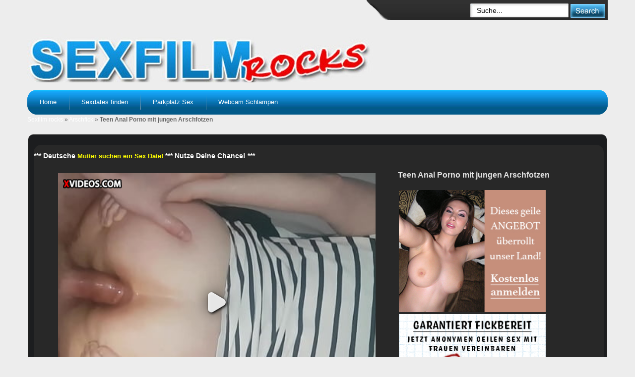

--- FILE ---
content_type: text/html; charset=UTF-8
request_url: https://www.sexfilm.rocks/arschfick/teen-anal-porno-mit-jungen-arschfotzen/
body_size: 67401
content:


<!DOCTYPE html PUBLIC "-//W3C//DTD XHTML 1.0 Transitional//EN" "http://www.w3.org/TR/xhtml1/DTD/xhtml1-transitional.dtd"><html xmlns="http://www.w3.org/1999/xhtml" dir="ltr" lang="de" prefix="og: https://ogp.me/ns#"><head profile="http://gmpg.org/xfn/11"><style>img.lazy{min-height:1px}</style><link rel="preload" href="https://www.sexfilm.rocks/wp-content/plugins/w3-total-cache/pub/js/lazyload.min.js" as="script"><meta http-equiv="Content-Type" content="text/html; charset=UTF-8" /><meta name="viewport" content="width=device-width, initial-scale=1" /><meta http-equiv="Content-Language" content="de" /> <!-- custom favicon --><link rel="shortcut icon" href="https://www.sexfilm.rocks/favicon.ico" type="image/x-icon"><link rel="profile" href="https://gmpg.org/xfn/11" /><link rel="pingback" href="https://www.sexfilm.rocks/xmlrpc.php" /><meta http-equiv="Content-Type" content="text/html; charset=UTF-8" /><meta name="viewport" content="width=device-width, initial-scale=1.0" /><meta name="email" content="webmaster@sexfilm.rocks"><meta name="author" content="Sexfilm Rocks"><meta name="RATING" content="RTA-5042-1996-1400-1577-RTA" /><meta name="google-site-verification" content="hY-u0AQzf7IfOSatbS7G_0HPtOZvpzuIkz9Munspcos" /><meta name="revisit-after" content="1 days" /><meta name="xhamster-site-verification" content="8315771d7b3a85f82154b99683778774"/> <script defer type="text/javascript" src="https://www.sexfilm.rocks/wp-content/cache/autoptimize/js/autoptimize_single_461958e1e515e8e0f372e73b4c819d53.js"></script> <script defer type="text/javascript" src="https://www.sexfilm.rocks/wp-content/cache/autoptimize/js/autoptimize_single_d2b74a4a3b494d5f90aa61e21cbd768a.js"></script> <script defer src="[data-uri]"></script> <link rel='stylesheet' type='text/css' href="https://www.sexfilm.rocks/?custom-content=css" /> <!-- All in One SEO 4.7.0 - aioseo.com --><title>Teen Anal Porno mit jungen Arschfotzen</title><meta name="description" content="Teen Anal Porno mit jungen Arschfotzen die hier zum ersten Mal in ihrem Leben geilen Sex von hinten erleben dürfen." /><meta name="robots" content="max-snippet:-1, max-image-preview:large, max-video-preview:-1" /><meta name="keywords" content="analsex porno,porno compilation,teen anal pornos" /><link rel="canonical" href="https://www.sexfilm.rocks/arschfick/teen-anal-porno-mit-jungen-arschfotzen/" /><meta name="generator" content="All in One SEO (AIOSEO) 4.7.0" /><meta property="og:locale" content="de_DE" /><meta property="og:site_name" content="Sexfilm rocks geile Pornos und Sex Filme täglich neu | Auf Sexfilm Rocks gibt es täglich neue Pornos und die besten Sex Filme aus Deutschland zu sehen, nie wieder gute Fickvideos verpassen!" /><meta property="og:type" content="article" /><meta property="og:title" content="Teen Anal Porno mit jungen Arschfotzen" /><meta property="og:description" content="Teen Anal Porno mit jungen Arschfotzen die hier zum ersten Mal in ihrem Leben geilen Sex von hinten erleben dürfen." /><meta property="og:url" content="https://www.sexfilm.rocks/arschfick/teen-anal-porno-mit-jungen-arschfotzen/" /><meta property="article:published_time" content="2026-01-12T18:58:06+00:00" /><meta property="article:modified_time" content="2026-01-12T18:58:06+00:00" /><meta name="twitter:card" content="summary" /><meta name="twitter:title" content="Teen Anal Porno mit jungen Arschfotzen" /><meta name="twitter:description" content="Teen Anal Porno mit jungen Arschfotzen die hier zum ersten Mal in ihrem Leben geilen Sex von hinten erleben dürfen." /><style media="all">/*<![CDATA[*/img.wp-smiley,img.emoji{display:inline !important;border:none !important;box-shadow:none !important;height:1em !important;width:1em !important;margin:0 .07em !important;vertical-align:-.1em !important;background:0 0 !important;padding:0 !important}
@charset "UTF-8";.wp-block-archives{box-sizing:border-box}.wp-block-archives-dropdown label{display:block}.wp-block-avatar{line-height:0}.wp-block-avatar,.wp-block-avatar img{box-sizing:border-box}.wp-block-avatar.aligncenter{text-align:center}.wp-block-audio{box-sizing:border-box}.wp-block-audio :where(figcaption){margin-bottom:1em;margin-top:.5em}.wp-block-audio audio{min-width:300px;width:100%}.wp-block-button__link{box-sizing:border-box;cursor:pointer;display:inline-block;text-align:center;word-break:break-word}.wp-block-button__link.aligncenter{text-align:center}.wp-block-button__link.alignright{text-align:right}:where(.wp-block-button__link){border-radius:9999px;box-shadow:none;padding:calc(.667em + 2px) calc(1.333em + 2px);text-decoration:none}.wp-block-button[style*=text-decoration] .wp-block-button__link{text-decoration:inherit}.wp-block-buttons>.wp-block-button.has-custom-width{max-width:none}.wp-block-buttons>.wp-block-button.has-custom-width .wp-block-button__link{width:100%}.wp-block-buttons>.wp-block-button.has-custom-font-size .wp-block-button__link{font-size:inherit}.wp-block-buttons>.wp-block-button.wp-block-button__width-25{width:calc(25% - var(--wp--style--block-gap, .5em)*.75)}.wp-block-buttons>.wp-block-button.wp-block-button__width-50{width:calc(50% - var(--wp--style--block-gap, .5em)*.5)}.wp-block-buttons>.wp-block-button.wp-block-button__width-75{width:calc(75% - var(--wp--style--block-gap, .5em)*.25)}.wp-block-buttons>.wp-block-button.wp-block-button__width-100{flex-basis:100%;width:100%}.wp-block-buttons.is-vertical>.wp-block-button.wp-block-button__width-25{width:25%}.wp-block-buttons.is-vertical>.wp-block-button.wp-block-button__width-50{width:50%}.wp-block-buttons.is-vertical>.wp-block-button.wp-block-button__width-75{width:75%}.wp-block-button.is-style-squared,.wp-block-button__link.wp-block-button.is-style-squared{border-radius:0}.wp-block-button.no-border-radius,.wp-block-button__link.no-border-radius{border-radius:0!important}:root :where(.wp-block-button .wp-block-button__link.is-style-outline),:root :where(.wp-block-button.is-style-outline>.wp-block-button__link){border:2px solid;padding:.667em 1.333em}:root :where(.wp-block-button .wp-block-button__link.is-style-outline:not(.has-text-color)),:root :where(.wp-block-button.is-style-outline>.wp-block-button__link:not(.has-text-color)){color:currentColor}:root :where(.wp-block-button .wp-block-button__link.is-style-outline:not(.has-background)),:root :where(.wp-block-button.is-style-outline>.wp-block-button__link:not(.has-background)){background-color:initial;background-image:none}.wp-block-buttons.is-vertical{flex-direction:column}.wp-block-buttons.is-vertical>.wp-block-button:last-child{margin-bottom:0}.wp-block-buttons>.wp-block-button{display:inline-block;margin:0}.wp-block-buttons.is-content-justification-left{justify-content:flex-start}.wp-block-buttons.is-content-justification-left.is-vertical{align-items:flex-start}.wp-block-buttons.is-content-justification-center{justify-content:center}.wp-block-buttons.is-content-justification-center.is-vertical{align-items:center}.wp-block-buttons.is-content-justification-right{justify-content:flex-end}.wp-block-buttons.is-content-justification-right.is-vertical{align-items:flex-end}.wp-block-buttons.is-content-justification-space-between{justify-content:space-between}.wp-block-buttons.aligncenter{text-align:center}.wp-block-buttons:not(.is-content-justification-space-between,.is-content-justification-right,.is-content-justification-left,.is-content-justification-center) .wp-block-button.aligncenter{margin-left:auto;margin-right:auto;width:100%}.wp-block-buttons[style*=text-decoration] .wp-block-button,.wp-block-buttons[style*=text-decoration] .wp-block-button__link{text-decoration:inherit}.wp-block-buttons.has-custom-font-size .wp-block-button__link{font-size:inherit}.wp-block-button.aligncenter,.wp-block-calendar{text-align:center}.wp-block-calendar td,.wp-block-calendar th{border:1px solid;padding:.25em}.wp-block-calendar th{font-weight:400}.wp-block-calendar caption{background-color:inherit}.wp-block-calendar table{border-collapse:collapse;width:100%}.wp-block-calendar table:where(:not(.has-text-color)){color:#40464d}.wp-block-calendar table:where(:not(.has-text-color)) td,.wp-block-calendar table:where(:not(.has-text-color)) th{border-color:#ddd}.wp-block-calendar table.has-background th{background-color:inherit}.wp-block-calendar table.has-text-color th{color:inherit}:where(.wp-block-calendar table:not(.has-background) th){background:#ddd}.wp-block-categories{box-sizing:border-box}.wp-block-categories.alignleft{margin-right:2em}.wp-block-categories.alignright{margin-left:2em}.wp-block-categories.wp-block-categories-dropdown.aligncenter{text-align:center}.wp-block-code{box-sizing:border-box}.wp-block-code code{display:block;font-family:inherit;overflow-wrap:break-word;white-space:pre-wrap}.wp-block-columns{align-items:normal!important;box-sizing:border-box;display:flex;flex-wrap:wrap!important}@media (min-width:782px){.wp-block-columns{flex-wrap:nowrap!important}}.wp-block-columns.are-vertically-aligned-top{align-items:flex-start}.wp-block-columns.are-vertically-aligned-center{align-items:center}.wp-block-columns.are-vertically-aligned-bottom{align-items:flex-end}@media (max-width:781px){.wp-block-columns:not(.is-not-stacked-on-mobile)>.wp-block-column{flex-basis:100%!important}}@media (min-width:782px){.wp-block-columns:not(.is-not-stacked-on-mobile)>.wp-block-column{flex-basis:0;flex-grow:1}.wp-block-columns:not(.is-not-stacked-on-mobile)>.wp-block-column[style*=flex-basis]{flex-grow:0}}.wp-block-columns.is-not-stacked-on-mobile{flex-wrap:nowrap!important}.wp-block-columns.is-not-stacked-on-mobile>.wp-block-column{flex-basis:0;flex-grow:1}.wp-block-columns.is-not-stacked-on-mobile>.wp-block-column[style*=flex-basis]{flex-grow:0}:where(.wp-block-columns){margin-bottom:1.75em}:where(.wp-block-columns.has-background){padding:1.25em 2.375em}.wp-block-column{flex-grow:1;min-width:0;overflow-wrap:break-word;word-break:break-word}.wp-block-column.is-vertically-aligned-top{align-self:flex-start}.wp-block-column.is-vertically-aligned-center{align-self:center}.wp-block-column.is-vertically-aligned-bottom{align-self:flex-end}.wp-block-column.is-vertically-aligned-stretch{align-self:stretch}.wp-block-column.is-vertically-aligned-bottom,.wp-block-column.is-vertically-aligned-center,.wp-block-column.is-vertically-aligned-top{width:100%}.wp-block-post-comments{box-sizing:border-box}.wp-block-post-comments .alignleft{float:left}.wp-block-post-comments .alignright{float:right}.wp-block-post-comments .navigation:after{clear:both;content:"";display:table}.wp-block-post-comments .commentlist{clear:both;list-style:none;margin:0;padding:0}.wp-block-post-comments .commentlist .comment{min-height:2.25em;padding-left:3.25em}.wp-block-post-comments .commentlist .comment p{font-size:1em;line-height:1.8;margin:1em 0}.wp-block-post-comments .commentlist .children{list-style:none;margin:0;padding:0}.wp-block-post-comments .comment-author{line-height:1.5}.wp-block-post-comments .comment-author .avatar{border-radius:1.5em;display:block;float:left;height:2.5em;margin-right:.75em;margin-top:.5em;width:2.5em}.wp-block-post-comments .comment-author cite{font-style:normal}.wp-block-post-comments .comment-meta{font-size:.875em;line-height:1.5}.wp-block-post-comments .comment-meta b{font-weight:400}.wp-block-post-comments .comment-meta .comment-awaiting-moderation{display:block;margin-bottom:1em;margin-top:1em}.wp-block-post-comments .comment-body .commentmetadata{font-size:.875em}.wp-block-post-comments .comment-form-author label,.wp-block-post-comments .comment-form-comment label,.wp-block-post-comments .comment-form-email label,.wp-block-post-comments .comment-form-url label{display:block;margin-bottom:.25em}.wp-block-post-comments .comment-form input:not([type=submit]):not([type=checkbox]),.wp-block-post-comments .comment-form textarea{box-sizing:border-box;display:block;width:100%}.wp-block-post-comments .comment-form-cookies-consent{display:flex;gap:.25em}.wp-block-post-comments .comment-form-cookies-consent #wp-comment-cookies-consent{margin-top:.35em}.wp-block-post-comments .comment-reply-title{margin-bottom:0}.wp-block-post-comments .comment-reply-title :where(small){font-size:var(--wp--preset--font-size--medium,smaller);margin-left:.5em}.wp-block-post-comments .reply{font-size:.875em;margin-bottom:1.4em}.wp-block-post-comments input:not([type=submit]),.wp-block-post-comments textarea{border:1px solid #949494;font-family:inherit;font-size:1em}.wp-block-post-comments input:not([type=submit]):not([type=checkbox]),.wp-block-post-comments textarea{padding:calc(.667em + 2px)}:where(.wp-block-post-comments input[type=submit]){border:none}.wp-block-comments-pagination>.wp-block-comments-pagination-next,.wp-block-comments-pagination>.wp-block-comments-pagination-numbers,.wp-block-comments-pagination>.wp-block-comments-pagination-previous{margin-bottom:.5em;margin-right:.5em}.wp-block-comments-pagination>.wp-block-comments-pagination-next:last-child,.wp-block-comments-pagination>.wp-block-comments-pagination-numbers:last-child,.wp-block-comments-pagination>.wp-block-comments-pagination-previous:last-child{margin-right:0}.wp-block-comments-pagination .wp-block-comments-pagination-previous-arrow{display:inline-block;margin-right:1ch}.wp-block-comments-pagination .wp-block-comments-pagination-previous-arrow:not(.is-arrow-chevron){transform:scaleX(1)}.wp-block-comments-pagination .wp-block-comments-pagination-next-arrow{display:inline-block;margin-left:1ch}.wp-block-comments-pagination .wp-block-comments-pagination-next-arrow:not(.is-arrow-chevron){transform:scaleX(1)}.wp-block-comments-pagination.aligncenter{justify-content:center}.wp-block-comment-template{box-sizing:border-box;list-style:none;margin-bottom:0;max-width:100%;padding:0}.wp-block-comment-template li{clear:both}.wp-block-comment-template ol{list-style:none;margin-bottom:0;max-width:100%;padding-left:2rem}.wp-block-comment-template.alignleft{float:left}.wp-block-comment-template.aligncenter{margin-left:auto;margin-right:auto;width:-moz-fit-content;width:fit-content}.wp-block-comment-template.alignright{float:right}.wp-block-cover,.wp-block-cover-image{align-items:center;background-position:50%;box-sizing:border-box;display:flex;justify-content:center;min-height:430px;overflow:hidden;overflow:clip;padding:1em;position:relative}.wp-block-cover .has-background-dim:not([class*=-background-color]),.wp-block-cover-image .has-background-dim:not([class*=-background-color]),.wp-block-cover-image.has-background-dim:not([class*=-background-color]),.wp-block-cover.has-background-dim:not([class*=-background-color]){background-color:#000}.wp-block-cover .has-background-dim.has-background-gradient,.wp-block-cover-image .has-background-dim.has-background-gradient{background-color:initial}.wp-block-cover-image.has-background-dim:before,.wp-block-cover.has-background-dim:before{background-color:inherit;content:""}.wp-block-cover .wp-block-cover__background,.wp-block-cover .wp-block-cover__gradient-background,.wp-block-cover-image .wp-block-cover__background,.wp-block-cover-image .wp-block-cover__gradient-background,.wp-block-cover-image.has-background-dim:not(.has-background-gradient):before,.wp-block-cover.has-background-dim:not(.has-background-gradient):before{bottom:0;left:0;opacity:.5;position:absolute;right:0;top:0;z-index:1}.wp-block-cover-image.has-background-dim.has-background-dim-10 .wp-block-cover__background,.wp-block-cover-image.has-background-dim.has-background-dim-10 .wp-block-cover__gradient-background,.wp-block-cover-image.has-background-dim.has-background-dim-10:not(.has-background-gradient):before,.wp-block-cover.has-background-dim.has-background-dim-10 .wp-block-cover__background,.wp-block-cover.has-background-dim.has-background-dim-10 .wp-block-cover__gradient-background,.wp-block-cover.has-background-dim.has-background-dim-10:not(.has-background-gradient):before{opacity:.1}.wp-block-cover-image.has-background-dim.has-background-dim-20 .wp-block-cover__background,.wp-block-cover-image.has-background-dim.has-background-dim-20 .wp-block-cover__gradient-background,.wp-block-cover-image.has-background-dim.has-background-dim-20:not(.has-background-gradient):before,.wp-block-cover.has-background-dim.has-background-dim-20 .wp-block-cover__background,.wp-block-cover.has-background-dim.has-background-dim-20 .wp-block-cover__gradient-background,.wp-block-cover.has-background-dim.has-background-dim-20:not(.has-background-gradient):before{opacity:.2}.wp-block-cover-image.has-background-dim.has-background-dim-30 .wp-block-cover__background,.wp-block-cover-image.has-background-dim.has-background-dim-30 .wp-block-cover__gradient-background,.wp-block-cover-image.has-background-dim.has-background-dim-30:not(.has-background-gradient):before,.wp-block-cover.has-background-dim.has-background-dim-30 .wp-block-cover__background,.wp-block-cover.has-background-dim.has-background-dim-30 .wp-block-cover__gradient-background,.wp-block-cover.has-background-dim.has-background-dim-30:not(.has-background-gradient):before{opacity:.3}.wp-block-cover-image.has-background-dim.has-background-dim-40 .wp-block-cover__background,.wp-block-cover-image.has-background-dim.has-background-dim-40 .wp-block-cover__gradient-background,.wp-block-cover-image.has-background-dim.has-background-dim-40:not(.has-background-gradient):before,.wp-block-cover.has-background-dim.has-background-dim-40 .wp-block-cover__background,.wp-block-cover.has-background-dim.has-background-dim-40 .wp-block-cover__gradient-background,.wp-block-cover.has-background-dim.has-background-dim-40:not(.has-background-gradient):before{opacity:.4}.wp-block-cover-image.has-background-dim.has-background-dim-50 .wp-block-cover__background,.wp-block-cover-image.has-background-dim.has-background-dim-50 .wp-block-cover__gradient-background,.wp-block-cover-image.has-background-dim.has-background-dim-50:not(.has-background-gradient):before,.wp-block-cover.has-background-dim.has-background-dim-50 .wp-block-cover__background,.wp-block-cover.has-background-dim.has-background-dim-50 .wp-block-cover__gradient-background,.wp-block-cover.has-background-dim.has-background-dim-50:not(.has-background-gradient):before{opacity:.5}.wp-block-cover-image.has-background-dim.has-background-dim-60 .wp-block-cover__background,.wp-block-cover-image.has-background-dim.has-background-dim-60 .wp-block-cover__gradient-background,.wp-block-cover-image.has-background-dim.has-background-dim-60:not(.has-background-gradient):before,.wp-block-cover.has-background-dim.has-background-dim-60 .wp-block-cover__background,.wp-block-cover.has-background-dim.has-background-dim-60 .wp-block-cover__gradient-background,.wp-block-cover.has-background-dim.has-background-dim-60:not(.has-background-gradient):before{opacity:.6}.wp-block-cover-image.has-background-dim.has-background-dim-70 .wp-block-cover__background,.wp-block-cover-image.has-background-dim.has-background-dim-70 .wp-block-cover__gradient-background,.wp-block-cover-image.has-background-dim.has-background-dim-70:not(.has-background-gradient):before,.wp-block-cover.has-background-dim.has-background-dim-70 .wp-block-cover__background,.wp-block-cover.has-background-dim.has-background-dim-70 .wp-block-cover__gradient-background,.wp-block-cover.has-background-dim.has-background-dim-70:not(.has-background-gradient):before{opacity:.7}.wp-block-cover-image.has-background-dim.has-background-dim-80 .wp-block-cover__background,.wp-block-cover-image.has-background-dim.has-background-dim-80 .wp-block-cover__gradient-background,.wp-block-cover-image.has-background-dim.has-background-dim-80:not(.has-background-gradient):before,.wp-block-cover.has-background-dim.has-background-dim-80 .wp-block-cover__background,.wp-block-cover.has-background-dim.has-background-dim-80 .wp-block-cover__gradient-background,.wp-block-cover.has-background-dim.has-background-dim-80:not(.has-background-gradient):before{opacity:.8}.wp-block-cover-image.has-background-dim.has-background-dim-90 .wp-block-cover__background,.wp-block-cover-image.has-background-dim.has-background-dim-90 .wp-block-cover__gradient-background,.wp-block-cover-image.has-background-dim.has-background-dim-90:not(.has-background-gradient):before,.wp-block-cover.has-background-dim.has-background-dim-90 .wp-block-cover__background,.wp-block-cover.has-background-dim.has-background-dim-90 .wp-block-cover__gradient-background,.wp-block-cover.has-background-dim.has-background-dim-90:not(.has-background-gradient):before{opacity:.9}.wp-block-cover-image.has-background-dim.has-background-dim-100 .wp-block-cover__background,.wp-block-cover-image.has-background-dim.has-background-dim-100 .wp-block-cover__gradient-background,.wp-block-cover-image.has-background-dim.has-background-dim-100:not(.has-background-gradient):before,.wp-block-cover.has-background-dim.has-background-dim-100 .wp-block-cover__background,.wp-block-cover.has-background-dim.has-background-dim-100 .wp-block-cover__gradient-background,.wp-block-cover.has-background-dim.has-background-dim-100:not(.has-background-gradient):before{opacity:1}.wp-block-cover .wp-block-cover__background.has-background-dim.has-background-dim-0,.wp-block-cover .wp-block-cover__gradient-background.has-background-dim.has-background-dim-0,.wp-block-cover-image .wp-block-cover__background.has-background-dim.has-background-dim-0,.wp-block-cover-image .wp-block-cover__gradient-background.has-background-dim.has-background-dim-0{opacity:0}.wp-block-cover .wp-block-cover__background.has-background-dim.has-background-dim-10,.wp-block-cover .wp-block-cover__gradient-background.has-background-dim.has-background-dim-10,.wp-block-cover-image .wp-block-cover__background.has-background-dim.has-background-dim-10,.wp-block-cover-image .wp-block-cover__gradient-background.has-background-dim.has-background-dim-10{opacity:.1}.wp-block-cover .wp-block-cover__background.has-background-dim.has-background-dim-20,.wp-block-cover .wp-block-cover__gradient-background.has-background-dim.has-background-dim-20,.wp-block-cover-image .wp-block-cover__background.has-background-dim.has-background-dim-20,.wp-block-cover-image .wp-block-cover__gradient-background.has-background-dim.has-background-dim-20{opacity:.2}.wp-block-cover .wp-block-cover__background.has-background-dim.has-background-dim-30,.wp-block-cover .wp-block-cover__gradient-background.has-background-dim.has-background-dim-30,.wp-block-cover-image .wp-block-cover__background.has-background-dim.has-background-dim-30,.wp-block-cover-image .wp-block-cover__gradient-background.has-background-dim.has-background-dim-30{opacity:.3}.wp-block-cover .wp-block-cover__background.has-background-dim.has-background-dim-40,.wp-block-cover .wp-block-cover__gradient-background.has-background-dim.has-background-dim-40,.wp-block-cover-image .wp-block-cover__background.has-background-dim.has-background-dim-40,.wp-block-cover-image .wp-block-cover__gradient-background.has-background-dim.has-background-dim-40{opacity:.4}.wp-block-cover .wp-block-cover__background.has-background-dim.has-background-dim-50,.wp-block-cover .wp-block-cover__gradient-background.has-background-dim.has-background-dim-50,.wp-block-cover-image .wp-block-cover__background.has-background-dim.has-background-dim-50,.wp-block-cover-image .wp-block-cover__gradient-background.has-background-dim.has-background-dim-50{opacity:.5}.wp-block-cover .wp-block-cover__background.has-background-dim.has-background-dim-60,.wp-block-cover .wp-block-cover__gradient-background.has-background-dim.has-background-dim-60,.wp-block-cover-image .wp-block-cover__background.has-background-dim.has-background-dim-60,.wp-block-cover-image .wp-block-cover__gradient-background.has-background-dim.has-background-dim-60{opacity:.6}.wp-block-cover .wp-block-cover__background.has-background-dim.has-background-dim-70,.wp-block-cover .wp-block-cover__gradient-background.has-background-dim.has-background-dim-70,.wp-block-cover-image .wp-block-cover__background.has-background-dim.has-background-dim-70,.wp-block-cover-image .wp-block-cover__gradient-background.has-background-dim.has-background-dim-70{opacity:.7}.wp-block-cover .wp-block-cover__background.has-background-dim.has-background-dim-80,.wp-block-cover .wp-block-cover__gradient-background.has-background-dim.has-background-dim-80,.wp-block-cover-image .wp-block-cover__background.has-background-dim.has-background-dim-80,.wp-block-cover-image .wp-block-cover__gradient-background.has-background-dim.has-background-dim-80{opacity:.8}.wp-block-cover .wp-block-cover__background.has-background-dim.has-background-dim-90,.wp-block-cover .wp-block-cover__gradient-background.has-background-dim.has-background-dim-90,.wp-block-cover-image .wp-block-cover__background.has-background-dim.has-background-dim-90,.wp-block-cover-image .wp-block-cover__gradient-background.has-background-dim.has-background-dim-90{opacity:.9}.wp-block-cover .wp-block-cover__background.has-background-dim.has-background-dim-100,.wp-block-cover .wp-block-cover__gradient-background.has-background-dim.has-background-dim-100,.wp-block-cover-image .wp-block-cover__background.has-background-dim.has-background-dim-100,.wp-block-cover-image .wp-block-cover__gradient-background.has-background-dim.has-background-dim-100{opacity:1}.wp-block-cover-image.alignleft,.wp-block-cover-image.alignright,.wp-block-cover.alignleft,.wp-block-cover.alignright{max-width:420px;width:100%}.wp-block-cover-image.aligncenter,.wp-block-cover-image.alignleft,.wp-block-cover-image.alignright,.wp-block-cover.aligncenter,.wp-block-cover.alignleft,.wp-block-cover.alignright{display:flex}.wp-block-cover .wp-block-cover__inner-container,.wp-block-cover-image .wp-block-cover__inner-container{color:inherit;width:100%;z-index:1}.wp-block-cover-image.is-position-top-left,.wp-block-cover.is-position-top-left{align-items:flex-start;justify-content:flex-start}.wp-block-cover-image.is-position-top-center,.wp-block-cover.is-position-top-center{align-items:flex-start;justify-content:center}.wp-block-cover-image.is-position-top-right,.wp-block-cover.is-position-top-right{align-items:flex-start;justify-content:flex-end}.wp-block-cover-image.is-position-center-left,.wp-block-cover.is-position-center-left{align-items:center;justify-content:flex-start}.wp-block-cover-image.is-position-center-center,.wp-block-cover.is-position-center-center{align-items:center;justify-content:center}.wp-block-cover-image.is-position-center-right,.wp-block-cover.is-position-center-right{align-items:center;justify-content:flex-end}.wp-block-cover-image.is-position-bottom-left,.wp-block-cover.is-position-bottom-left{align-items:flex-end;justify-content:flex-start}.wp-block-cover-image.is-position-bottom-center,.wp-block-cover.is-position-bottom-center{align-items:flex-end;justify-content:center}.wp-block-cover-image.is-position-bottom-right,.wp-block-cover.is-position-bottom-right{align-items:flex-end;justify-content:flex-end}.wp-block-cover-image.has-custom-content-position.has-custom-content-position .wp-block-cover__inner-container,.wp-block-cover.has-custom-content-position.has-custom-content-position .wp-block-cover__inner-container{margin:0}.wp-block-cover-image.has-custom-content-position.has-custom-content-position.is-position-bottom-left .wp-block-cover__inner-container,.wp-block-cover-image.has-custom-content-position.has-custom-content-position.is-position-bottom-right .wp-block-cover__inner-container,.wp-block-cover-image.has-custom-content-position.has-custom-content-position.is-position-center-left .wp-block-cover__inner-container,.wp-block-cover-image.has-custom-content-position.has-custom-content-position.is-position-center-right .wp-block-cover__inner-container,.wp-block-cover-image.has-custom-content-position.has-custom-content-position.is-position-top-left .wp-block-cover__inner-container,.wp-block-cover-image.has-custom-content-position.has-custom-content-position.is-position-top-right .wp-block-cover__inner-container,.wp-block-cover.has-custom-content-position.has-custom-content-position.is-position-bottom-left .wp-block-cover__inner-container,.wp-block-cover.has-custom-content-position.has-custom-content-position.is-position-bottom-right .wp-block-cover__inner-container,.wp-block-cover.has-custom-content-position.has-custom-content-position.is-position-center-left .wp-block-cover__inner-container,.wp-block-cover.has-custom-content-position.has-custom-content-position.is-position-center-right .wp-block-cover__inner-container,.wp-block-cover.has-custom-content-position.has-custom-content-position.is-position-top-left .wp-block-cover__inner-container,.wp-block-cover.has-custom-content-position.has-custom-content-position.is-position-top-right .wp-block-cover__inner-container{margin:0;width:auto}.wp-block-cover .wp-block-cover__image-background,.wp-block-cover video.wp-block-cover__video-background,.wp-block-cover-image .wp-block-cover__image-background,.wp-block-cover-image video.wp-block-cover__video-background{border:none;bottom:0;box-shadow:none;height:100%;left:0;margin:0;max-height:none;max-width:none;object-fit:cover;outline:none;padding:0;position:absolute;right:0;top:0;width:100%}.wp-block-cover-image.has-parallax,.wp-block-cover.has-parallax,.wp-block-cover__image-background.has-parallax,video.wp-block-cover__video-background.has-parallax{background-attachment:fixed;background-repeat:no-repeat;background-size:cover}@supports (-webkit-touch-callout:inherit){.wp-block-cover-image.has-parallax,.wp-block-cover.has-parallax,.wp-block-cover__image-background.has-parallax,video.wp-block-cover__video-background.has-parallax{background-attachment:scroll}}@media (prefers-reduced-motion:reduce){.wp-block-cover-image.has-parallax,.wp-block-cover.has-parallax,.wp-block-cover__image-background.has-parallax,video.wp-block-cover__video-background.has-parallax{background-attachment:scroll}}.wp-block-cover-image.is-repeated,.wp-block-cover.is-repeated,.wp-block-cover__image-background.is-repeated,video.wp-block-cover__video-background.is-repeated{background-repeat:repeat;background-size:auto}.wp-block-cover__image-background,.wp-block-cover__video-background{z-index:0}.wp-block-cover-image-text,.wp-block-cover-image-text a,.wp-block-cover-image-text a:active,.wp-block-cover-image-text a:focus,.wp-block-cover-image-text a:hover,.wp-block-cover-text,.wp-block-cover-text a,.wp-block-cover-text a:active,.wp-block-cover-text a:focus,.wp-block-cover-text a:hover,section.wp-block-cover-image h2,section.wp-block-cover-image h2 a,section.wp-block-cover-image h2 a:active,section.wp-block-cover-image h2 a:focus,section.wp-block-cover-image h2 a:hover{color:#fff}.wp-block-cover-image .wp-block-cover.has-left-content{justify-content:flex-start}.wp-block-cover-image .wp-block-cover.has-right-content{justify-content:flex-end}.wp-block-cover-image.has-left-content .wp-block-cover-image-text,.wp-block-cover.has-left-content .wp-block-cover-text,section.wp-block-cover-image.has-left-content>h2{margin-left:0;text-align:left}.wp-block-cover-image.has-right-content .wp-block-cover-image-text,.wp-block-cover.has-right-content .wp-block-cover-text,section.wp-block-cover-image.has-right-content>h2{margin-right:0;text-align:right}.wp-block-cover .wp-block-cover-text,.wp-block-cover-image .wp-block-cover-image-text,section.wp-block-cover-image>h2{font-size:2em;line-height:1.25;margin-bottom:0;max-width:840px;padding:.44em;text-align:center;z-index:1}:where(.wp-block-cover-image:not(.has-text-color)),:where(.wp-block-cover:not(.has-text-color)){color:#fff}:where(.wp-block-cover-image.is-light:not(.has-text-color)),:where(.wp-block-cover.is-light:not(.has-text-color)){color:#000}:root :where(.wp-block-cover h1:not(.has-text-color)),:root :where(.wp-block-cover h2:not(.has-text-color)),:root :where(.wp-block-cover h3:not(.has-text-color)),:root :where(.wp-block-cover h4:not(.has-text-color)),:root :where(.wp-block-cover h5:not(.has-text-color)),:root :where(.wp-block-cover h6:not(.has-text-color)),:root :where(.wp-block-cover p:not(.has-text-color)){color:inherit}.wp-block-details{box-sizing:border-box}.wp-block-details summary{cursor:pointer}.wp-block-embed.alignleft,.wp-block-embed.alignright,.wp-block[data-align=left]>[data-type="core/embed"],.wp-block[data-align=right]>[data-type="core/embed"]{max-width:360px;width:100%}.wp-block-embed.alignleft .wp-block-embed__wrapper,.wp-block-embed.alignright .wp-block-embed__wrapper,.wp-block[data-align=left]>[data-type="core/embed"] .wp-block-embed__wrapper,.wp-block[data-align=right]>[data-type="core/embed"] .wp-block-embed__wrapper{min-width:280px}.wp-block-cover .wp-block-embed{min-height:240px;min-width:320px}.wp-block-embed{overflow-wrap:break-word}.wp-block-embed :where(figcaption){margin-bottom:1em;margin-top:.5em}.wp-block-embed iframe{max-width:100%}.wp-block-embed__wrapper{position:relative}.wp-embed-responsive .wp-has-aspect-ratio .wp-block-embed__wrapper:before{content:"";display:block;padding-top:50%}.wp-embed-responsive .wp-has-aspect-ratio iframe{bottom:0;height:100%;left:0;position:absolute;right:0;top:0;width:100%}.wp-embed-responsive .wp-embed-aspect-21-9 .wp-block-embed__wrapper:before{padding-top:42.85%}.wp-embed-responsive .wp-embed-aspect-18-9 .wp-block-embed__wrapper:before{padding-top:50%}.wp-embed-responsive .wp-embed-aspect-16-9 .wp-block-embed__wrapper:before{padding-top:56.25%}.wp-embed-responsive .wp-embed-aspect-4-3 .wp-block-embed__wrapper:before{padding-top:75%}.wp-embed-responsive .wp-embed-aspect-1-1 .wp-block-embed__wrapper:before{padding-top:100%}.wp-embed-responsive .wp-embed-aspect-9-16 .wp-block-embed__wrapper:before{padding-top:177.77%}.wp-embed-responsive .wp-embed-aspect-1-2 .wp-block-embed__wrapper:before{padding-top:200%}.wp-block-file{box-sizing:border-box}.wp-block-file:not(.wp-element-button){font-size:.8em}.wp-block-file.aligncenter{text-align:center}.wp-block-file.alignright{text-align:right}.wp-block-file *+.wp-block-file__button{margin-left:.75em}:where(.wp-block-file){margin-bottom:1.5em}.wp-block-file__embed{margin-bottom:1em}:where(.wp-block-file__button){border-radius:2em;display:inline-block;padding:.5em 1em}:where(.wp-block-file__button):is(a):active,:where(.wp-block-file__button):is(a):focus,:where(.wp-block-file__button):is(a):hover,:where(.wp-block-file__button):is(a):visited{box-shadow:none;color:#fff;opacity:.85;text-decoration:none}.wp-block-form-input__label{display:flex;flex-direction:column;gap:.25em;margin-bottom:.5em;width:100%}.wp-block-form-input__label.is-label-inline{align-items:center;flex-direction:row;gap:.5em}.wp-block-form-input__label.is-label-inline .wp-block-form-input__label-content{margin-bottom:.5em}.wp-block-form-input__label:has(input[type=checkbox]){flex-direction:row-reverse;width:-moz-fit-content;width:fit-content}.wp-block-form-input__label-content{width:-moz-fit-content;width:fit-content}.wp-block-form-input__input{font-size:1em;margin-bottom:.5em;padding:0 .5em}.wp-block-form-input__input[type=date],.wp-block-form-input__input[type=datetime-local],.wp-block-form-input__input[type=datetime],.wp-block-form-input__input[type=email],.wp-block-form-input__input[type=month],.wp-block-form-input__input[type=number],.wp-block-form-input__input[type=password],.wp-block-form-input__input[type=search],.wp-block-form-input__input[type=tel],.wp-block-form-input__input[type=text],.wp-block-form-input__input[type=time],.wp-block-form-input__input[type=url],.wp-block-form-input__input[type=week]{border:1px solid;line-height:2;min-height:2em}textarea.wp-block-form-input__input{min-height:10em}.blocks-gallery-grid:not(.has-nested-images),.wp-block-gallery:not(.has-nested-images){display:flex;flex-wrap:wrap;list-style-type:none;margin:0;padding:0}.blocks-gallery-grid:not(.has-nested-images) .blocks-gallery-image,.blocks-gallery-grid:not(.has-nested-images) .blocks-gallery-item,.wp-block-gallery:not(.has-nested-images) .blocks-gallery-image,.wp-block-gallery:not(.has-nested-images) .blocks-gallery-item{display:flex;flex-direction:column;flex-grow:1;justify-content:center;margin:0 1em 1em 0;position:relative;width:calc(50% - 1em)}.blocks-gallery-grid:not(.has-nested-images) .blocks-gallery-image:nth-of-type(2n),.blocks-gallery-grid:not(.has-nested-images) .blocks-gallery-item:nth-of-type(2n),.wp-block-gallery:not(.has-nested-images) .blocks-gallery-image:nth-of-type(2n),.wp-block-gallery:not(.has-nested-images) .blocks-gallery-item:nth-of-type(2n){margin-right:0}.blocks-gallery-grid:not(.has-nested-images) .blocks-gallery-image figure,.blocks-gallery-grid:not(.has-nested-images) .blocks-gallery-item figure,.wp-block-gallery:not(.has-nested-images) .blocks-gallery-image figure,.wp-block-gallery:not(.has-nested-images) .blocks-gallery-item figure{align-items:flex-end;display:flex;height:100%;justify-content:flex-start;margin:0}.blocks-gallery-grid:not(.has-nested-images) .blocks-gallery-image img,.blocks-gallery-grid:not(.has-nested-images) .blocks-gallery-item img,.wp-block-gallery:not(.has-nested-images) .blocks-gallery-image img,.wp-block-gallery:not(.has-nested-images) .blocks-gallery-item img{display:block;height:auto;max-width:100%;width:auto}.blocks-gallery-grid:not(.has-nested-images) .blocks-gallery-image figcaption,.blocks-gallery-grid:not(.has-nested-images) .blocks-gallery-item figcaption,.wp-block-gallery:not(.has-nested-images) .blocks-gallery-image figcaption,.wp-block-gallery:not(.has-nested-images) .blocks-gallery-item figcaption{background:linear-gradient(0deg,#000000b3,#0000004d 70%,#0000);bottom:0;box-sizing:border-box;color:#fff;font-size:.8em;margin:0;max-height:100%;overflow:auto;padding:3em .77em .7em;position:absolute;text-align:center;width:100%;z-index:2}.blocks-gallery-grid:not(.has-nested-images) .blocks-gallery-image figcaption img,.blocks-gallery-grid:not(.has-nested-images) .blocks-gallery-item figcaption img,.wp-block-gallery:not(.has-nested-images) .blocks-gallery-image figcaption img,.wp-block-gallery:not(.has-nested-images) .blocks-gallery-item figcaption img{display:inline}.blocks-gallery-grid:not(.has-nested-images) figcaption,.wp-block-gallery:not(.has-nested-images) figcaption{flex-grow:1}.blocks-gallery-grid:not(.has-nested-images).is-cropped .blocks-gallery-image a,.blocks-gallery-grid:not(.has-nested-images).is-cropped .blocks-gallery-image img,.blocks-gallery-grid:not(.has-nested-images).is-cropped .blocks-gallery-item a,.blocks-gallery-grid:not(.has-nested-images).is-cropped .blocks-gallery-item img,.wp-block-gallery:not(.has-nested-images).is-cropped .blocks-gallery-image a,.wp-block-gallery:not(.has-nested-images).is-cropped .blocks-gallery-image img,.wp-block-gallery:not(.has-nested-images).is-cropped .blocks-gallery-item a,.wp-block-gallery:not(.has-nested-images).is-cropped .blocks-gallery-item img{flex:1;height:100%;object-fit:cover;width:100%}.blocks-gallery-grid:not(.has-nested-images).columns-1 .blocks-gallery-image,.blocks-gallery-grid:not(.has-nested-images).columns-1 .blocks-gallery-item,.wp-block-gallery:not(.has-nested-images).columns-1 .blocks-gallery-image,.wp-block-gallery:not(.has-nested-images).columns-1 .blocks-gallery-item{margin-right:0;width:100%}@media (min-width:600px){.blocks-gallery-grid:not(.has-nested-images).columns-3 .blocks-gallery-image,.blocks-gallery-grid:not(.has-nested-images).columns-3 .blocks-gallery-item,.wp-block-gallery:not(.has-nested-images).columns-3 .blocks-gallery-image,.wp-block-gallery:not(.has-nested-images).columns-3 .blocks-gallery-item{margin-right:1em;width:calc(33.33333% - .66667em)}.blocks-gallery-grid:not(.has-nested-images).columns-4 .blocks-gallery-image,.blocks-gallery-grid:not(.has-nested-images).columns-4 .blocks-gallery-item,.wp-block-gallery:not(.has-nested-images).columns-4 .blocks-gallery-image,.wp-block-gallery:not(.has-nested-images).columns-4 .blocks-gallery-item{margin-right:1em;width:calc(25% - .75em)}.blocks-gallery-grid:not(.has-nested-images).columns-5 .blocks-gallery-image,.blocks-gallery-grid:not(.has-nested-images).columns-5 .blocks-gallery-item,.wp-block-gallery:not(.has-nested-images).columns-5 .blocks-gallery-image,.wp-block-gallery:not(.has-nested-images).columns-5 .blocks-gallery-item{margin-right:1em;width:calc(20% - .8em)}.blocks-gallery-grid:not(.has-nested-images).columns-6 .blocks-gallery-image,.blocks-gallery-grid:not(.has-nested-images).columns-6 .blocks-gallery-item,.wp-block-gallery:not(.has-nested-images).columns-6 .blocks-gallery-image,.wp-block-gallery:not(.has-nested-images).columns-6 .blocks-gallery-item{margin-right:1em;width:calc(16.66667% - .83333em)}.blocks-gallery-grid:not(.has-nested-images).columns-7 .blocks-gallery-image,.blocks-gallery-grid:not(.has-nested-images).columns-7 .blocks-gallery-item,.wp-block-gallery:not(.has-nested-images).columns-7 .blocks-gallery-image,.wp-block-gallery:not(.has-nested-images).columns-7 .blocks-gallery-item{margin-right:1em;width:calc(14.28571% - .85714em)}.blocks-gallery-grid:not(.has-nested-images).columns-8 .blocks-gallery-image,.blocks-gallery-grid:not(.has-nested-images).columns-8 .blocks-gallery-item,.wp-block-gallery:not(.has-nested-images).columns-8 .blocks-gallery-image,.wp-block-gallery:not(.has-nested-images).columns-8 .blocks-gallery-item{margin-right:1em;width:calc(12.5% - .875em)}.blocks-gallery-grid:not(.has-nested-images).columns-1 .blocks-gallery-image:nth-of-type(1n),.blocks-gallery-grid:not(.has-nested-images).columns-1 .blocks-gallery-item:nth-of-type(1n),.blocks-gallery-grid:not(.has-nested-images).columns-2 .blocks-gallery-image:nth-of-type(2n),.blocks-gallery-grid:not(.has-nested-images).columns-2 .blocks-gallery-item:nth-of-type(2n),.blocks-gallery-grid:not(.has-nested-images).columns-3 .blocks-gallery-image:nth-of-type(3n),.blocks-gallery-grid:not(.has-nested-images).columns-3 .blocks-gallery-item:nth-of-type(3n),.blocks-gallery-grid:not(.has-nested-images).columns-4 .blocks-gallery-image:nth-of-type(4n),.blocks-gallery-grid:not(.has-nested-images).columns-4 .blocks-gallery-item:nth-of-type(4n),.blocks-gallery-grid:not(.has-nested-images).columns-5 .blocks-gallery-image:nth-of-type(5n),.blocks-gallery-grid:not(.has-nested-images).columns-5 .blocks-gallery-item:nth-of-type(5n),.blocks-gallery-grid:not(.has-nested-images).columns-6 .blocks-gallery-image:nth-of-type(6n),.blocks-gallery-grid:not(.has-nested-images).columns-6 .blocks-gallery-item:nth-of-type(6n),.blocks-gallery-grid:not(.has-nested-images).columns-7 .blocks-gallery-image:nth-of-type(7n),.blocks-gallery-grid:not(.has-nested-images).columns-7 .blocks-gallery-item:nth-of-type(7n),.blocks-gallery-grid:not(.has-nested-images).columns-8 .blocks-gallery-image:nth-of-type(8n),.blocks-gallery-grid:not(.has-nested-images).columns-8 .blocks-gallery-item:nth-of-type(8n),.wp-block-gallery:not(.has-nested-images).columns-1 .blocks-gallery-image:nth-of-type(1n),.wp-block-gallery:not(.has-nested-images).columns-1 .blocks-gallery-item:nth-of-type(1n),.wp-block-gallery:not(.has-nested-images).columns-2 .blocks-gallery-image:nth-of-type(2n),.wp-block-gallery:not(.has-nested-images).columns-2 .blocks-gallery-item:nth-of-type(2n),.wp-block-gallery:not(.has-nested-images).columns-3 .blocks-gallery-image:nth-of-type(3n),.wp-block-gallery:not(.has-nested-images).columns-3 .blocks-gallery-item:nth-of-type(3n),.wp-block-gallery:not(.has-nested-images).columns-4 .blocks-gallery-image:nth-of-type(4n),.wp-block-gallery:not(.has-nested-images).columns-4 .blocks-gallery-item:nth-of-type(4n),.wp-block-gallery:not(.has-nested-images).columns-5 .blocks-gallery-image:nth-of-type(5n),.wp-block-gallery:not(.has-nested-images).columns-5 .blocks-gallery-item:nth-of-type(5n),.wp-block-gallery:not(.has-nested-images).columns-6 .blocks-gallery-image:nth-of-type(6n),.wp-block-gallery:not(.has-nested-images).columns-6 .blocks-gallery-item:nth-of-type(6n),.wp-block-gallery:not(.has-nested-images).columns-7 .blocks-gallery-image:nth-of-type(7n),.wp-block-gallery:not(.has-nested-images).columns-7 .blocks-gallery-item:nth-of-type(7n),.wp-block-gallery:not(.has-nested-images).columns-8 .blocks-gallery-image:nth-of-type(8n),.wp-block-gallery:not(.has-nested-images).columns-8 .blocks-gallery-item:nth-of-type(8n){margin-right:0}}.blocks-gallery-grid:not(.has-nested-images) .blocks-gallery-image:last-child,.blocks-gallery-grid:not(.has-nested-images) .blocks-gallery-item:last-child,.wp-block-gallery:not(.has-nested-images) .blocks-gallery-image:last-child,.wp-block-gallery:not(.has-nested-images) .blocks-gallery-item:last-child{margin-right:0}.blocks-gallery-grid:not(.has-nested-images).alignleft,.blocks-gallery-grid:not(.has-nested-images).alignright,.wp-block-gallery:not(.has-nested-images).alignleft,.wp-block-gallery:not(.has-nested-images).alignright{max-width:420px;width:100%}.blocks-gallery-grid:not(.has-nested-images).aligncenter .blocks-gallery-item figure,.wp-block-gallery:not(.has-nested-images).aligncenter .blocks-gallery-item figure{justify-content:center}.wp-block-gallery:not(.is-cropped) .blocks-gallery-item{align-self:flex-start}figure.wp-block-gallery.has-nested-images{align-items:normal}.wp-block-gallery.has-nested-images figure.wp-block-image:not(#individual-image){margin:0;width:calc(50% - var(--wp--style--unstable-gallery-gap, 16px)/2)}.wp-block-gallery.has-nested-images figure.wp-block-image{box-sizing:border-box;display:flex;flex-direction:column;flex-grow:1;justify-content:center;max-width:100%;position:relative}.wp-block-gallery.has-nested-images figure.wp-block-image>a,.wp-block-gallery.has-nested-images figure.wp-block-image>div{flex-direction:column;flex-grow:1;margin:0}.wp-block-gallery.has-nested-images figure.wp-block-image img{display:block;height:auto;max-width:100%!important;width:auto}.wp-block-gallery.has-nested-images figure.wp-block-image figcaption{background:linear-gradient(0deg,#000000b3,#0000004d 70%,#0000);bottom:0;box-sizing:border-box;color:#fff;font-size:13px;left:0;margin-bottom:0;max-height:60%;overflow:auto;padding:0 8px 8px;position:absolute;scrollbar-color:#0000 #0000;scrollbar-gutter:stable both-edges;scrollbar-width:thin;text-align:center;width:100%;will-change:transform}.wp-block-gallery.has-nested-images figure.wp-block-image figcaption::-webkit-scrollbar{height:12px;width:12px}.wp-block-gallery.has-nested-images figure.wp-block-image figcaption::-webkit-scrollbar-track{background-color:initial}.wp-block-gallery.has-nested-images figure.wp-block-image figcaption::-webkit-scrollbar-thumb{background-clip:padding-box;background-color:initial;border:3px solid #0000;border-radius:8px}.wp-block-gallery.has-nested-images figure.wp-block-image figcaption:focus-within::-webkit-scrollbar-thumb,.wp-block-gallery.has-nested-images figure.wp-block-image figcaption:focus::-webkit-scrollbar-thumb,.wp-block-gallery.has-nested-images figure.wp-block-image figcaption:hover::-webkit-scrollbar-thumb{background-color:#fffc}.wp-block-gallery.has-nested-images figure.wp-block-image figcaption:focus,.wp-block-gallery.has-nested-images figure.wp-block-image figcaption:focus-within,.wp-block-gallery.has-nested-images figure.wp-block-image figcaption:hover{scrollbar-color:#fffc #0000}@media (hover:none){.wp-block-gallery.has-nested-images figure.wp-block-image figcaption{scrollbar-color:#fffc #0000}}.wp-block-gallery.has-nested-images figure.wp-block-image figcaption img{display:inline}.wp-block-gallery.has-nested-images figure.wp-block-image figcaption a{color:inherit}.wp-block-gallery.has-nested-images figure.wp-block-image.has-custom-border img{box-sizing:border-box}.wp-block-gallery.has-nested-images figure.wp-block-image.has-custom-border>a,.wp-block-gallery.has-nested-images figure.wp-block-image.has-custom-border>div,.wp-block-gallery.has-nested-images figure.wp-block-image.is-style-rounded>a,.wp-block-gallery.has-nested-images figure.wp-block-image.is-style-rounded>div{flex:1 1 auto}.wp-block-gallery.has-nested-images figure.wp-block-image.has-custom-border figcaption,.wp-block-gallery.has-nested-images figure.wp-block-image.is-style-rounded figcaption{background:none;color:inherit;flex:initial;margin:0;padding:10px 10px 9px;position:relative}.wp-block-gallery.has-nested-images figcaption{flex-basis:100%;flex-grow:1;text-align:center}.wp-block-gallery.has-nested-images:not(.is-cropped) figure.wp-block-image:not(#individual-image){margin-bottom:auto;margin-top:0}.wp-block-gallery.has-nested-images.is-cropped figure.wp-block-image:not(#individual-image){align-self:inherit}.wp-block-gallery.has-nested-images.is-cropped figure.wp-block-image:not(#individual-image)>a,.wp-block-gallery.has-nested-images.is-cropped figure.wp-block-image:not(#individual-image)>div:not(.components-drop-zone){display:flex}.wp-block-gallery.has-nested-images.is-cropped figure.wp-block-image:not(#individual-image) a,.wp-block-gallery.has-nested-images.is-cropped figure.wp-block-image:not(#individual-image) img{flex:1 0 0%;height:100%;object-fit:cover;width:100%}.wp-block-gallery.has-nested-images.columns-1 figure.wp-block-image:not(#individual-image){width:100%}@media (min-width:600px){.wp-block-gallery.has-nested-images.columns-3 figure.wp-block-image:not(#individual-image){width:calc(33.33333% - var(--wp--style--unstable-gallery-gap, 16px)*.66667)}.wp-block-gallery.has-nested-images.columns-4 figure.wp-block-image:not(#individual-image){width:calc(25% - var(--wp--style--unstable-gallery-gap, 16px)*.75)}.wp-block-gallery.has-nested-images.columns-5 figure.wp-block-image:not(#individual-image){width:calc(20% - var(--wp--style--unstable-gallery-gap, 16px)*.8)}.wp-block-gallery.has-nested-images.columns-6 figure.wp-block-image:not(#individual-image){width:calc(16.66667% - var(--wp--style--unstable-gallery-gap, 16px)*.83333)}.wp-block-gallery.has-nested-images.columns-7 figure.wp-block-image:not(#individual-image){width:calc(14.28571% - var(--wp--style--unstable-gallery-gap, 16px)*.85714)}.wp-block-gallery.has-nested-images.columns-8 figure.wp-block-image:not(#individual-image){width:calc(12.5% - var(--wp--style--unstable-gallery-gap, 16px)*.875)}.wp-block-gallery.has-nested-images.columns-default figure.wp-block-image:not(#individual-image){width:calc(33.33% - var(--wp--style--unstable-gallery-gap, 16px)*.66667)}.wp-block-gallery.has-nested-images.columns-default figure.wp-block-image:not(#individual-image):first-child:nth-last-child(2),.wp-block-gallery.has-nested-images.columns-default figure.wp-block-image:not(#individual-image):first-child:nth-last-child(2)~figure.wp-block-image:not(#individual-image){width:calc(50% - var(--wp--style--unstable-gallery-gap, 16px)*.5)}.wp-block-gallery.has-nested-images.columns-default figure.wp-block-image:not(#individual-image):first-child:last-child{width:100%}}.wp-block-gallery.has-nested-images.alignleft,.wp-block-gallery.has-nested-images.alignright{max-width:420px;width:100%}.wp-block-gallery.has-nested-images.aligncenter{justify-content:center}.wp-block-group{box-sizing:border-box}:where(.wp-block-group.wp-block-group-is-layout-constrained){position:relative}h1.has-background,h2.has-background,h3.has-background,h4.has-background,h5.has-background,h6.has-background{padding:1.25em 2.375em}h1.has-text-align-left[style*=writing-mode]:where([style*=vertical-lr]),h1.has-text-align-right[style*=writing-mode]:where([style*=vertical-rl]),h2.has-text-align-left[style*=writing-mode]:where([style*=vertical-lr]),h2.has-text-align-right[style*=writing-mode]:where([style*=vertical-rl]),h3.has-text-align-left[style*=writing-mode]:where([style*=vertical-lr]),h3.has-text-align-right[style*=writing-mode]:where([style*=vertical-rl]),h4.has-text-align-left[style*=writing-mode]:where([style*=vertical-lr]),h4.has-text-align-right[style*=writing-mode]:where([style*=vertical-rl]),h5.has-text-align-left[style*=writing-mode]:where([style*=vertical-lr]),h5.has-text-align-right[style*=writing-mode]:where([style*=vertical-rl]),h6.has-text-align-left[style*=writing-mode]:where([style*=vertical-lr]),h6.has-text-align-right[style*=writing-mode]:where([style*=vertical-rl]){rotate:180deg}.wp-block-image img{box-sizing:border-box;height:auto;max-width:100%;vertical-align:bottom}.wp-block-image[style*=border-radius] img,.wp-block-image[style*=border-radius]>a{border-radius:inherit}.wp-block-image.has-custom-border img{box-sizing:border-box}.wp-block-image.aligncenter{text-align:center}.wp-block-image.alignfull img,.wp-block-image.alignwide img{height:auto;width:100%}.wp-block-image .aligncenter,.wp-block-image .alignleft,.wp-block-image .alignright,.wp-block-image.aligncenter,.wp-block-image.alignleft,.wp-block-image.alignright{display:table}.wp-block-image .aligncenter>figcaption,.wp-block-image .alignleft>figcaption,.wp-block-image .alignright>figcaption,.wp-block-image.aligncenter>figcaption,.wp-block-image.alignleft>figcaption,.wp-block-image.alignright>figcaption{caption-side:bottom;display:table-caption}.wp-block-image .alignleft{float:left;margin:.5em 1em .5em 0}.wp-block-image .alignright{float:right;margin:.5em 0 .5em 1em}.wp-block-image .aligncenter{margin-left:auto;margin-right:auto}.wp-block-image :where(figcaption){margin-bottom:1em;margin-top:.5em}.wp-block-image.is-style-circle-mask img{border-radius:9999px}@supports ((-webkit-mask-image:none) or (mask-image:none)) or (-webkit-mask-image:none){.wp-block-image.is-style-circle-mask img{border-radius:0;-webkit-mask-image:url('data:image/svg+xml;utf8,<svg viewBox="0 0 100 100" xmlns="http://www.w3.org/2000/svg"><circle cx="50" cy="50" r="50"/></svg>');mask-image:url('data:image/svg+xml;utf8,<svg viewBox="0 0 100 100" xmlns="http://www.w3.org/2000/svg"><circle cx="50" cy="50" r="50"/></svg>');mask-mode:alpha;-webkit-mask-position:center;mask-position:center;-webkit-mask-repeat:no-repeat;mask-repeat:no-repeat;-webkit-mask-size:contain;mask-size:contain}}:root :where(.wp-block-image.is-style-rounded img,.wp-block-image .is-style-rounded img){border-radius:9999px}.wp-block-image figure{margin:0}.wp-lightbox-container{display:flex;flex-direction:column;position:relative}.wp-lightbox-container img{cursor:zoom-in}.wp-lightbox-container img:hover+button{opacity:1}.wp-lightbox-container button{align-items:center;-webkit-backdrop-filter:blur(16px) saturate(180%);backdrop-filter:blur(16px) saturate(180%);background-color:#5a5a5a40;border:none;border-radius:4px;cursor:zoom-in;display:flex;height:20px;justify-content:center;opacity:0;padding:0;position:absolute;right:16px;text-align:center;top:16px;transition:opacity .2s ease;width:20px;z-index:100}.wp-lightbox-container button:focus-visible{outline:3px auto #5a5a5a40;outline:3px auto -webkit-focus-ring-color;outline-offset:3px}.wp-lightbox-container button:hover{cursor:pointer;opacity:1}.wp-lightbox-container button:focus{opacity:1}.wp-lightbox-container button:focus,.wp-lightbox-container button:hover,.wp-lightbox-container button:not(:hover):not(:active):not(.has-background){background-color:#5a5a5a40;border:none}.wp-lightbox-overlay{box-sizing:border-box;cursor:zoom-out;height:100vh;left:0;overflow:hidden;position:fixed;top:0;visibility:hidden;width:100%;z-index:100000}.wp-lightbox-overlay .close-button{align-items:center;cursor:pointer;display:flex;justify-content:center;min-height:40px;min-width:40px;padding:0;position:absolute;right:calc(env(safe-area-inset-right) + 16px);top:calc(env(safe-area-inset-top) + 16px);z-index:5000000}.wp-lightbox-overlay .close-button:focus,.wp-lightbox-overlay .close-button:hover,.wp-lightbox-overlay .close-button:not(:hover):not(:active):not(.has-background){background:none;border:none}.wp-lightbox-overlay .lightbox-image-container{height:var(--wp--lightbox-container-height);left:50%;overflow:hidden;position:absolute;top:50%;transform:translate(-50%,-50%);transform-origin:top left;width:var(--wp--lightbox-container-width);z-index:9999999999}.wp-lightbox-overlay .wp-block-image{align-items:center;box-sizing:border-box;display:flex;height:100%;justify-content:center;margin:0;position:relative;transform-origin:0 0;width:100%;z-index:3000000}.wp-lightbox-overlay .wp-block-image img{height:var(--wp--lightbox-image-height);min-height:var(--wp--lightbox-image-height);min-width:var(--wp--lightbox-image-width);width:var(--wp--lightbox-image-width)}.wp-lightbox-overlay .wp-block-image figcaption{display:none}.wp-lightbox-overlay button{background:none;border:none}.wp-lightbox-overlay .scrim{background-color:#fff;height:100%;opacity:.9;position:absolute;width:100%;z-index:2000000}.wp-lightbox-overlay.active{animation:turn-on-visibility .25s both;visibility:visible}.wp-lightbox-overlay.active img{animation:turn-on-visibility .35s both}.wp-lightbox-overlay.show-closing-animation:not(.active){animation:turn-off-visibility .35s both}.wp-lightbox-overlay.show-closing-animation:not(.active) img{animation:turn-off-visibility .25s both}@media (prefers-reduced-motion:no-preference){.wp-lightbox-overlay.zoom.active{animation:none;opacity:1;visibility:visible}.wp-lightbox-overlay.zoom.active .lightbox-image-container{animation:lightbox-zoom-in .4s}.wp-lightbox-overlay.zoom.active .lightbox-image-container img{animation:none}.wp-lightbox-overlay.zoom.active .scrim{animation:turn-on-visibility .4s forwards}.wp-lightbox-overlay.zoom.show-closing-animation:not(.active){animation:none}.wp-lightbox-overlay.zoom.show-closing-animation:not(.active) .lightbox-image-container{animation:lightbox-zoom-out .4s}.wp-lightbox-overlay.zoom.show-closing-animation:not(.active) .lightbox-image-container img{animation:none}.wp-lightbox-overlay.zoom.show-closing-animation:not(.active) .scrim{animation:turn-off-visibility .4s forwards}}@keyframes turn-on-visibility{0%{opacity:0}to{opacity:1}}@keyframes turn-off-visibility{0%{opacity:1;visibility:visible}99%{opacity:0;visibility:visible}to{opacity:0;visibility:hidden}}@keyframes lightbox-zoom-in{0%{transform:translate(calc((-100vw + var(--wp--lightbox-scrollbar-width))/2 + var(--wp--lightbox-initial-left-position)),calc(-50vh + var(--wp--lightbox-initial-top-position))) scale(var(--wp--lightbox-scale))}to{transform:translate(-50%,-50%) scale(1)}}@keyframes lightbox-zoom-out{0%{transform:translate(-50%,-50%) scale(1);visibility:visible}99%{visibility:visible}to{transform:translate(calc((-100vw + var(--wp--lightbox-scrollbar-width))/2 + var(--wp--lightbox-initial-left-position)),calc(-50vh + var(--wp--lightbox-initial-top-position))) scale(var(--wp--lightbox-scale));visibility:hidden}}ol.wp-block-latest-comments{box-sizing:border-box;margin-left:0}:where(.wp-block-latest-comments:not([style*=line-height] .wp-block-latest-comments__comment)){line-height:1.1}:where(.wp-block-latest-comments:not([style*=line-height] .wp-block-latest-comments__comment-excerpt p)){line-height:1.8}.has-dates :where(.wp-block-latest-comments:not([style*=line-height])),.has-excerpts :where(.wp-block-latest-comments:not([style*=line-height])){line-height:1.5}.wp-block-latest-comments .wp-block-latest-comments{padding-left:0}.wp-block-latest-comments__comment{list-style:none;margin-bottom:1em}.has-avatars .wp-block-latest-comments__comment{list-style:none;min-height:2.25em}.has-avatars .wp-block-latest-comments__comment .wp-block-latest-comments__comment-excerpt,.has-avatars .wp-block-latest-comments__comment .wp-block-latest-comments__comment-meta{margin-left:3.25em}.wp-block-latest-comments__comment-excerpt p{font-size:.875em;margin:.36em 0 1.4em}.wp-block-latest-comments__comment-date{display:block;font-size:.75em}.wp-block-latest-comments .avatar,.wp-block-latest-comments__comment-avatar{border-radius:1.5em;display:block;float:left;height:2.5em;margin-right:.75em;width:2.5em}.wp-block-latest-comments[class*=-font-size] a,.wp-block-latest-comments[style*=font-size] a{font-size:inherit}.wp-block-latest-posts{box-sizing:border-box}.wp-block-latest-posts.alignleft{margin-right:2em}.wp-block-latest-posts.alignright{margin-left:2em}.wp-block-latest-posts.wp-block-latest-posts__list{list-style:none}.wp-block-latest-posts.wp-block-latest-posts__list li{clear:both;overflow-wrap:break-word}.wp-block-latest-posts.is-grid{display:flex;flex-wrap:wrap}.wp-block-latest-posts.is-grid li{margin:0 1.25em 1.25em 0;width:100%}@media (min-width:600px){.wp-block-latest-posts.columns-2 li{width:calc(50% - .625em)}.wp-block-latest-posts.columns-2 li:nth-child(2n){margin-right:0}.wp-block-latest-posts.columns-3 li{width:calc(33.33333% - .83333em)}.wp-block-latest-posts.columns-3 li:nth-child(3n){margin-right:0}.wp-block-latest-posts.columns-4 li{width:calc(25% - .9375em)}.wp-block-latest-posts.columns-4 li:nth-child(4n){margin-right:0}.wp-block-latest-posts.columns-5 li{width:calc(20% - 1em)}.wp-block-latest-posts.columns-5 li:nth-child(5n){margin-right:0}.wp-block-latest-posts.columns-6 li{width:calc(16.66667% - 1.04167em)}.wp-block-latest-posts.columns-6 li:nth-child(6n){margin-right:0}}:root :where(.wp-block-latest-posts.is-grid){padding:0}:root :where(.wp-block-latest-posts.wp-block-latest-posts__list){padding-left:0}.wp-block-latest-posts__post-author,.wp-block-latest-posts__post-date{display:block;font-size:.8125em}.wp-block-latest-posts__post-excerpt{margin-bottom:1em;margin-top:.5em}.wp-block-latest-posts__featured-image a{display:inline-block}.wp-block-latest-posts__featured-image img{height:auto;max-width:100%;width:auto}.wp-block-latest-posts__featured-image.alignleft{float:left;margin-right:1em}.wp-block-latest-posts__featured-image.alignright{float:right;margin-left:1em}.wp-block-latest-posts__featured-image.aligncenter{margin-bottom:1em;text-align:center}ol,ul{box-sizing:border-box}:root :where(ul.has-background,ol.has-background){padding:1.25em 2.375em}.wp-block-media-text{box-sizing:border-box;
  /*!rtl:begin:ignore*/direction:ltr;
  /*!rtl:end:ignore*/display:grid;grid-template-columns:50% 1fr;grid-template-rows:auto}.wp-block-media-text.has-media-on-the-right{grid-template-columns:1fr 50%}.wp-block-media-text.is-vertically-aligned-top>.wp-block-media-text__content,.wp-block-media-text.is-vertically-aligned-top>.wp-block-media-text__media{align-self:start}.wp-block-media-text.is-vertically-aligned-center>.wp-block-media-text__content,.wp-block-media-text.is-vertically-aligned-center>.wp-block-media-text__media,.wp-block-media-text>.wp-block-media-text__content,.wp-block-media-text>.wp-block-media-text__media{align-self:center}.wp-block-media-text.is-vertically-aligned-bottom>.wp-block-media-text__content,.wp-block-media-text.is-vertically-aligned-bottom>.wp-block-media-text__media{align-self:end}.wp-block-media-text>.wp-block-media-text__media{
  /*!rtl:begin:ignore*/grid-column:1;grid-row:1;
  /*!rtl:end:ignore*/margin:0}.wp-block-media-text>.wp-block-media-text__content{direction:ltr;
  /*!rtl:begin:ignore*/grid-column:2;grid-row:1;
  /*!rtl:end:ignore*/padding:0 8%;word-break:break-word}.wp-block-media-text.has-media-on-the-right>.wp-block-media-text__media{
  /*!rtl:begin:ignore*/grid-column:2;grid-row:1
  /*!rtl:end:ignore*/}.wp-block-media-text.has-media-on-the-right>.wp-block-media-text__content{
  /*!rtl:begin:ignore*/grid-column:1;grid-row:1
  /*!rtl:end:ignore*/}.wp-block-media-text__media img,.wp-block-media-text__media video{height:auto;max-width:unset;vertical-align:middle;width:100%}.wp-block-media-text.is-image-fill>.wp-block-media-text__media{background-size:cover;height:100%;min-height:250px}.wp-block-media-text.is-image-fill>.wp-block-media-text__media>a{display:block;height:100%}.wp-block-media-text.is-image-fill>.wp-block-media-text__media img{height:1px;margin:-1px;overflow:hidden;padding:0;position:absolute;width:1px;clip:rect(0,0,0,0);border:0}@media (max-width:600px){.wp-block-media-text.is-stacked-on-mobile{grid-template-columns:100%!important}.wp-block-media-text.is-stacked-on-mobile>.wp-block-media-text__media{grid-column:1;grid-row:1}.wp-block-media-text.is-stacked-on-mobile>.wp-block-media-text__content{grid-column:1;grid-row:2}}.wp-block-navigation{position:relative;--navigation-layout-justification-setting:flex-start;--navigation-layout-direction:row;--navigation-layout-wrap:wrap;--navigation-layout-justify:flex-start;--navigation-layout-align:center}.wp-block-navigation ul{margin-bottom:0;margin-left:0;margin-top:0;padding-left:0}.wp-block-navigation ul,.wp-block-navigation ul li{list-style:none;padding:0}.wp-block-navigation .wp-block-navigation-item{align-items:center;display:flex;position:relative}.wp-block-navigation .wp-block-navigation-item .wp-block-navigation__submenu-container:empty{display:none}.wp-block-navigation .wp-block-navigation-item__content{display:block}.wp-block-navigation .wp-block-navigation-item__content.wp-block-navigation-item__content{color:inherit}.wp-block-navigation.has-text-decoration-underline .wp-block-navigation-item__content,.wp-block-navigation.has-text-decoration-underline .wp-block-navigation-item__content:active,.wp-block-navigation.has-text-decoration-underline .wp-block-navigation-item__content:focus{text-decoration:underline}.wp-block-navigation.has-text-decoration-line-through .wp-block-navigation-item__content,.wp-block-navigation.has-text-decoration-line-through .wp-block-navigation-item__content:active,.wp-block-navigation.has-text-decoration-line-through .wp-block-navigation-item__content:focus{text-decoration:line-through}.wp-block-navigation :where(a),.wp-block-navigation :where(a:active),.wp-block-navigation :where(a:focus){text-decoration:none}.wp-block-navigation .wp-block-navigation__submenu-icon{align-self:center;background-color:inherit;border:none;color:currentColor;display:inline-block;font-size:inherit;height:.6em;line-height:0;margin-left:.25em;padding:0;width:.6em}.wp-block-navigation .wp-block-navigation__submenu-icon svg{display:inline-block;stroke:currentColor;height:inherit;margin-top:.075em;width:inherit}.wp-block-navigation.is-vertical{--navigation-layout-direction:column;--navigation-layout-justify:initial;--navigation-layout-align:flex-start}.wp-block-navigation.no-wrap{--navigation-layout-wrap:nowrap}.wp-block-navigation.items-justified-center{--navigation-layout-justification-setting:center;--navigation-layout-justify:center}.wp-block-navigation.items-justified-center.is-vertical{--navigation-layout-align:center}.wp-block-navigation.items-justified-right{--navigation-layout-justification-setting:flex-end;--navigation-layout-justify:flex-end}.wp-block-navigation.items-justified-right.is-vertical{--navigation-layout-align:flex-end}.wp-block-navigation.items-justified-space-between{--navigation-layout-justification-setting:space-between;--navigation-layout-justify:space-between}.wp-block-navigation .has-child .wp-block-navigation__submenu-container{align-items:normal;background-color:inherit;color:inherit;display:flex;flex-direction:column;height:0;left:-1px;opacity:0;overflow:hidden;position:absolute;top:100%;transition:opacity .1s linear;visibility:hidden;width:0;z-index:2}.wp-block-navigation .has-child .wp-block-navigation__submenu-container>.wp-block-navigation-item>.wp-block-navigation-item__content{display:flex;flex-grow:1}.wp-block-navigation .has-child .wp-block-navigation__submenu-container>.wp-block-navigation-item>.wp-block-navigation-item__content .wp-block-navigation__submenu-icon{margin-left:auto;margin-right:0}.wp-block-navigation .has-child .wp-block-navigation__submenu-container .wp-block-navigation-item__content{margin:0}@media (min-width:782px){.wp-block-navigation .has-child .wp-block-navigation__submenu-container .wp-block-navigation__submenu-container{left:100%;top:-1px}.wp-block-navigation .has-child .wp-block-navigation__submenu-container .wp-block-navigation__submenu-container:before{background:#0000;content:"";display:block;height:100%;position:absolute;right:100%;width:.5em}.wp-block-navigation .has-child .wp-block-navigation__submenu-container .wp-block-navigation__submenu-icon{margin-right:.25em}.wp-block-navigation .has-child .wp-block-navigation__submenu-container .wp-block-navigation__submenu-icon svg{transform:rotate(-90deg)}}.wp-block-navigation .has-child .wp-block-navigation-submenu__toggle[aria-expanded=true]~.wp-block-navigation__submenu-container,.wp-block-navigation .has-child:not(.open-on-click):hover>.wp-block-navigation__submenu-container,.wp-block-navigation .has-child:not(.open-on-click):not(.open-on-hover-click):focus-within>.wp-block-navigation__submenu-container{height:auto;min-width:200px;opacity:1;overflow:visible;visibility:visible;width:auto}.wp-block-navigation.has-background .has-child .wp-block-navigation__submenu-container{left:0;top:100%}@media (min-width:782px){.wp-block-navigation.has-background .has-child .wp-block-navigation__submenu-container .wp-block-navigation__submenu-container{left:100%;top:0}}.wp-block-navigation-submenu{display:flex;position:relative}.wp-block-navigation-submenu .wp-block-navigation__submenu-icon svg{stroke:currentColor}button.wp-block-navigation-item__content{background-color:initial;border:none;color:currentColor;font-family:inherit;font-size:inherit;font-style:inherit;font-weight:inherit;letter-spacing:inherit;line-height:inherit;text-align:left;text-transform:inherit}.wp-block-navigation-submenu__toggle{cursor:pointer}.wp-block-navigation-item.open-on-click .wp-block-navigation-submenu__toggle{padding-left:0;padding-right:.85em}.wp-block-navigation-item.open-on-click .wp-block-navigation-submenu__toggle+.wp-block-navigation__submenu-icon{margin-left:-.6em;pointer-events:none}.wp-block-navigation-item.open-on-click button.wp-block-navigation-item__content:not(.wp-block-navigation-submenu__toggle){padding:0}.wp-block-navigation .wp-block-page-list,.wp-block-navigation__container,.wp-block-navigation__responsive-close,.wp-block-navigation__responsive-container,.wp-block-navigation__responsive-container-content,.wp-block-navigation__responsive-dialog{gap:inherit}:where(.wp-block-navigation.has-background .wp-block-navigation-item a:not(.wp-element-button)),:where(.wp-block-navigation.has-background .wp-block-navigation-submenu a:not(.wp-element-button)){padding:.5em 1em}:where(.wp-block-navigation .wp-block-navigation__submenu-container .wp-block-navigation-item a:not(.wp-element-button)),:where(.wp-block-navigation .wp-block-navigation__submenu-container .wp-block-navigation-submenu a:not(.wp-element-button)),:where(.wp-block-navigation .wp-block-navigation__submenu-container .wp-block-navigation-submenu button.wp-block-navigation-item__content),:where(.wp-block-navigation .wp-block-navigation__submenu-container .wp-block-pages-list__item button.wp-block-navigation-item__content){padding:.5em 1em}.wp-block-navigation.items-justified-right .wp-block-navigation__container .has-child .wp-block-navigation__submenu-container,.wp-block-navigation.items-justified-right .wp-block-page-list>.has-child .wp-block-navigation__submenu-container,.wp-block-navigation.items-justified-space-between .wp-block-page-list>.has-child:last-child .wp-block-navigation__submenu-container,.wp-block-navigation.items-justified-space-between>.wp-block-navigation__container>.has-child:last-child .wp-block-navigation__submenu-container{left:auto;right:0}.wp-block-navigation.items-justified-right .wp-block-navigation__container .has-child .wp-block-navigation__submenu-container .wp-block-navigation__submenu-container,.wp-block-navigation.items-justified-right .wp-block-page-list>.has-child .wp-block-navigation__submenu-container .wp-block-navigation__submenu-container,.wp-block-navigation.items-justified-space-between .wp-block-page-list>.has-child:last-child .wp-block-navigation__submenu-container .wp-block-navigation__submenu-container,.wp-block-navigation.items-justified-space-between>.wp-block-navigation__container>.has-child:last-child .wp-block-navigation__submenu-container .wp-block-navigation__submenu-container{left:-1px;right:-1px}@media (min-width:782px){.wp-block-navigation.items-justified-right .wp-block-navigation__container .has-child .wp-block-navigation__submenu-container .wp-block-navigation__submenu-container,.wp-block-navigation.items-justified-right .wp-block-page-list>.has-child .wp-block-navigation__submenu-container .wp-block-navigation__submenu-container,.wp-block-navigation.items-justified-space-between .wp-block-page-list>.has-child:last-child .wp-block-navigation__submenu-container .wp-block-navigation__submenu-container,.wp-block-navigation.items-justified-space-between>.wp-block-navigation__container>.has-child:last-child .wp-block-navigation__submenu-container .wp-block-navigation__submenu-container{left:auto;right:100%}}.wp-block-navigation:not(.has-background) .wp-block-navigation__submenu-container{background-color:#fff;border:1px solid #00000026}.wp-block-navigation.has-background .wp-block-navigation__submenu-container{background-color:inherit}.wp-block-navigation:not(.has-text-color) .wp-block-navigation__submenu-container{color:#000}.wp-block-navigation__container{align-items:var(--navigation-layout-align,initial);display:flex;flex-direction:var(--navigation-layout-direction,initial);flex-wrap:var(--navigation-layout-wrap,wrap);justify-content:var(--navigation-layout-justify,initial);list-style:none;margin:0;padding-left:0}.wp-block-navigation__container .is-responsive{display:none}.wp-block-navigation__container:only-child,.wp-block-page-list:only-child{flex-grow:1}@keyframes overlay-menu__fade-in-animation{0%{opacity:0;transform:translateY(.5em)}to{opacity:1;transform:translateY(0)}}.wp-block-navigation__responsive-container{bottom:0;display:none;left:0;position:fixed;right:0;top:0}.wp-block-navigation__responsive-container :where(.wp-block-navigation-item a){color:inherit}.wp-block-navigation__responsive-container .wp-block-navigation__responsive-container-content{align-items:var(--navigation-layout-align,initial);display:flex;flex-direction:var(--navigation-layout-direction,initial);flex-wrap:var(--navigation-layout-wrap,wrap);justify-content:var(--navigation-layout-justify,initial)}.wp-block-navigation__responsive-container:not(.is-menu-open.is-menu-open){background-color:inherit!important;color:inherit!important}.wp-block-navigation__responsive-container.is-menu-open{animation:overlay-menu__fade-in-animation .1s ease-out;animation-fill-mode:forwards;background-color:inherit;display:flex;flex-direction:column;overflow:auto;padding:clamp(1rem,var(--wp--style--root--padding-top),20rem) clamp(1rem,var(--wp--style--root--padding-right),20rem) clamp(1rem,var(--wp--style--root--padding-bottom),20rem) clamp(1rem,var(--wp--style--root--padding-left),20em);z-index:100000}@media (prefers-reduced-motion:reduce){.wp-block-navigation__responsive-container.is-menu-open{animation-delay:0s;animation-duration:1ms}}.wp-block-navigation__responsive-container.is-menu-open .wp-block-navigation__responsive-container-content{align-items:var(--navigation-layout-justification-setting,inherit);display:flex;flex-direction:column;flex-wrap:nowrap;overflow:visible;padding-top:calc(2rem + 24px)}.wp-block-navigation__responsive-container.is-menu-open .wp-block-navigation__responsive-container-content,.wp-block-navigation__responsive-container.is-menu-open .wp-block-navigation__responsive-container-content .wp-block-navigation__container,.wp-block-navigation__responsive-container.is-menu-open .wp-block-navigation__responsive-container-content .wp-block-page-list{justify-content:flex-start}.wp-block-navigation__responsive-container.is-menu-open .wp-block-navigation__responsive-container-content .wp-block-navigation__submenu-icon{display:none}.wp-block-navigation__responsive-container.is-menu-open .wp-block-navigation__responsive-container-content .has-child .wp-block-navigation__submenu-container{border:none;height:auto;min-width:200px;opacity:1;overflow:initial;padding-left:2rem;padding-right:2rem;position:static;visibility:visible;width:auto}.wp-block-navigation__responsive-container.is-menu-open .wp-block-navigation__responsive-container-content .wp-block-navigation__container,.wp-block-navigation__responsive-container.is-menu-open .wp-block-navigation__responsive-container-content .wp-block-navigation__submenu-container{gap:inherit}.wp-block-navigation__responsive-container.is-menu-open .wp-block-navigation__responsive-container-content .wp-block-navigation__submenu-container{padding-top:var(--wp--style--block-gap,2em)}.wp-block-navigation__responsive-container.is-menu-open .wp-block-navigation__responsive-container-content .wp-block-navigation-item__content{padding:0}.wp-block-navigation__responsive-container.is-menu-open .wp-block-navigation__responsive-container-content .wp-block-navigation-item,.wp-block-navigation__responsive-container.is-menu-open .wp-block-navigation__responsive-container-content .wp-block-navigation__container,.wp-block-navigation__responsive-container.is-menu-open .wp-block-navigation__responsive-container-content .wp-block-page-list{align-items:var(--navigation-layout-justification-setting,initial);display:flex;flex-direction:column}.wp-block-navigation__responsive-container.is-menu-open .wp-block-navigation-item,.wp-block-navigation__responsive-container.is-menu-open .wp-block-navigation-item .wp-block-navigation__submenu-container,.wp-block-navigation__responsive-container.is-menu-open .wp-block-navigation__container,.wp-block-navigation__responsive-container.is-menu-open .wp-block-page-list{background:#0000!important;color:inherit!important}.wp-block-navigation__responsive-container.is-menu-open .wp-block-navigation__submenu-container.wp-block-navigation__submenu-container.wp-block-navigation__submenu-container.wp-block-navigation__submenu-container{left:auto;right:auto}@media (min-width:600px){.wp-block-navigation__responsive-container:not(.hidden-by-default):not(.is-menu-open){background-color:inherit;display:block;position:relative;width:100%;z-index:auto}.wp-block-navigation__responsive-container:not(.hidden-by-default):not(.is-menu-open) .wp-block-navigation__responsive-container-close{display:none}.wp-block-navigation__responsive-container.is-menu-open .wp-block-navigation__submenu-container.wp-block-navigation__submenu-container.wp-block-navigation__submenu-container.wp-block-navigation__submenu-container{left:0}}.wp-block-navigation:not(.has-background) .wp-block-navigation__responsive-container.is-menu-open{background-color:#fff}.wp-block-navigation:not(.has-text-color) .wp-block-navigation__responsive-container.is-menu-open{color:#000}.wp-block-navigation__toggle_button_label{font-size:1rem;font-weight:700}.wp-block-navigation__responsive-container-close,.wp-block-navigation__responsive-container-open{background:#0000;border:none;color:currentColor;cursor:pointer;margin:0;padding:0;text-transform:inherit;vertical-align:middle}.wp-block-navigation__responsive-container-close svg,.wp-block-navigation__responsive-container-open svg{fill:currentColor;display:block;height:24px;pointer-events:none;width:24px}.wp-block-navigation__responsive-container-open{display:flex}.wp-block-navigation__responsive-container-open.wp-block-navigation__responsive-container-open.wp-block-navigation__responsive-container-open{font-family:inherit;font-size:inherit;font-weight:inherit}@media (min-width:600px){.wp-block-navigation__responsive-container-open:not(.always-shown){display:none}}.wp-block-navigation__responsive-container-close{position:absolute;right:0;top:0;z-index:2}.wp-block-navigation__responsive-container-close.wp-block-navigation__responsive-container-close.wp-block-navigation__responsive-container-close{font-family:inherit;font-size:inherit;font-weight:inherit}.wp-block-navigation__responsive-close{width:100%}.has-modal-open .wp-block-navigation__responsive-close{margin-left:auto;margin-right:auto;max-width:var(--wp--style--global--wide-size,100%)}.wp-block-navigation__responsive-close:focus{outline:none}.is-menu-open .wp-block-navigation__responsive-close,.is-menu-open .wp-block-navigation__responsive-container-content,.is-menu-open .wp-block-navigation__responsive-dialog{box-sizing:border-box}.wp-block-navigation__responsive-dialog{position:relative}.has-modal-open .admin-bar .is-menu-open .wp-block-navigation__responsive-dialog{margin-top:46px}@media (min-width:782px){.has-modal-open .admin-bar .is-menu-open .wp-block-navigation__responsive-dialog{margin-top:32px}}html.has-modal-open{overflow:hidden}.wp-block-navigation .wp-block-navigation-item__label{overflow-wrap:break-word}.wp-block-navigation .wp-block-navigation-item__description{display:none}.link-ui-tools{border-top:1px solid #f0f0f0;padding:8px}.link-ui-block-inserter{padding-top:8px}.link-ui-block-inserter__back{margin-left:8px;text-transform:uppercase}.wp-block-navigation .wp-block-page-list{align-items:var(--navigation-layout-align,initial);background-color:inherit;display:flex;flex-direction:var(--navigation-layout-direction,initial);flex-wrap:var(--navigation-layout-wrap,wrap);justify-content:var(--navigation-layout-justify,initial)}.wp-block-navigation .wp-block-navigation-item{background-color:inherit}.is-small-text{font-size:.875em}.is-regular-text{font-size:1em}.is-large-text{font-size:2.25em}.is-larger-text{font-size:3em}.has-drop-cap:not(:focus):first-letter{float:left;font-size:8.4em;font-style:normal;font-weight:100;line-height:.68;margin:.05em .1em 0 0;text-transform:uppercase}body.rtl .has-drop-cap:not(:focus):first-letter{float:none;margin-left:.1em}p.has-drop-cap.has-background{overflow:hidden}:root :where(p.has-background){padding:1.25em 2.375em}:where(p.has-text-color:not(.has-link-color)) a{color:inherit}p.has-text-align-left[style*="writing-mode:vertical-lr"],p.has-text-align-right[style*="writing-mode:vertical-rl"]{rotate:180deg}.wp-block-post-author{display:flex;flex-wrap:wrap}.wp-block-post-author__byline{font-size:.5em;margin-bottom:0;margin-top:0;width:100%}.wp-block-post-author__avatar{margin-right:1em}.wp-block-post-author__bio{font-size:.7em;margin-bottom:.7em}.wp-block-post-author__content{flex-basis:0;flex-grow:1}.wp-block-post-author__name{margin:0}:where(.wp-block-post-comments-form) input:not([type=submit]),:where(.wp-block-post-comments-form) textarea{border:1px solid #949494;font-family:inherit;font-size:1em}:where(.wp-block-post-comments-form) input:where(:not([type=submit]):not([type=checkbox])),:where(.wp-block-post-comments-form) textarea{padding:calc(.667em + 2px)}.wp-block-post-comments-form{box-sizing:border-box}.wp-block-post-comments-form[style*=font-weight] :where(.comment-reply-title){font-weight:inherit}.wp-block-post-comments-form[style*=font-family] :where(.comment-reply-title){font-family:inherit}.wp-block-post-comments-form[class*=-font-size] :where(.comment-reply-title),.wp-block-post-comments-form[style*=font-size] :where(.comment-reply-title){font-size:inherit}.wp-block-post-comments-form[style*=line-height] :where(.comment-reply-title){line-height:inherit}.wp-block-post-comments-form[style*=font-style] :where(.comment-reply-title){font-style:inherit}.wp-block-post-comments-form[style*=letter-spacing] :where(.comment-reply-title){letter-spacing:inherit}.wp-block-post-comments-form input[type=submit]{box-shadow:none;cursor:pointer;display:inline-block;overflow-wrap:break-word;text-align:center}.wp-block-post-comments-form .comment-form input:not([type=submit]):not([type=checkbox]):not([type=hidden]),.wp-block-post-comments-form .comment-form textarea{box-sizing:border-box;display:block;width:100%}.wp-block-post-comments-form .comment-form-author label,.wp-block-post-comments-form .comment-form-email label,.wp-block-post-comments-form .comment-form-url label{display:block;margin-bottom:.25em}.wp-block-post-comments-form .comment-form-cookies-consent{display:flex;gap:.25em}.wp-block-post-comments-form .comment-form-cookies-consent #wp-comment-cookies-consent{margin-top:.35em}.wp-block-post-comments-form .comment-reply-title{margin-bottom:0}.wp-block-post-comments-form .comment-reply-title :where(small){font-size:var(--wp--preset--font-size--medium,smaller);margin-left:.5em}.wp-block-post-date{box-sizing:border-box}:where(.wp-block-post-excerpt){margin-bottom:var(--wp--style--block-gap);margin-top:var(--wp--style--block-gap)}.wp-block-post-excerpt__excerpt{margin-bottom:0;margin-top:0}.wp-block-post-excerpt__more-text{margin-bottom:0;margin-top:var(--wp--style--block-gap)}.wp-block-post-excerpt__more-link{display:inline-block}.wp-block-post-featured-image{margin-left:0;margin-right:0}.wp-block-post-featured-image a{display:block;height:100%}.wp-block-post-featured-image :where(img){box-sizing:border-box;height:auto;max-width:100%;vertical-align:bottom;width:100%}.wp-block-post-featured-image.alignfull img,.wp-block-post-featured-image.alignwide img{width:100%}.wp-block-post-featured-image .wp-block-post-featured-image__overlay.has-background-dim{background-color:#000;inset:0;position:absolute}.wp-block-post-featured-image{position:relative}.wp-block-post-featured-image .wp-block-post-featured-image__overlay.has-background-gradient{background-color:initial}.wp-block-post-featured-image .wp-block-post-featured-image__overlay.has-background-dim-0{opacity:0}.wp-block-post-featured-image .wp-block-post-featured-image__overlay.has-background-dim-10{opacity:.1}.wp-block-post-featured-image .wp-block-post-featured-image__overlay.has-background-dim-20{opacity:.2}.wp-block-post-featured-image .wp-block-post-featured-image__overlay.has-background-dim-30{opacity:.3}.wp-block-post-featured-image .wp-block-post-featured-image__overlay.has-background-dim-40{opacity:.4}.wp-block-post-featured-image .wp-block-post-featured-image__overlay.has-background-dim-50{opacity:.5}.wp-block-post-featured-image .wp-block-post-featured-image__overlay.has-background-dim-60{opacity:.6}.wp-block-post-featured-image .wp-block-post-featured-image__overlay.has-background-dim-70{opacity:.7}.wp-block-post-featured-image .wp-block-post-featured-image__overlay.has-background-dim-80{opacity:.8}.wp-block-post-featured-image .wp-block-post-featured-image__overlay.has-background-dim-90{opacity:.9}.wp-block-post-featured-image .wp-block-post-featured-image__overlay.has-background-dim-100{opacity:1}.wp-block-post-featured-image:where(.alignleft,.alignright){width:100%}.wp-block-post-navigation-link .wp-block-post-navigation-link__arrow-previous{display:inline-block;margin-right:1ch}.wp-block-post-navigation-link .wp-block-post-navigation-link__arrow-previous:not(.is-arrow-chevron){transform:scaleX(1)}.wp-block-post-navigation-link .wp-block-post-navigation-link__arrow-next{display:inline-block;margin-left:1ch}.wp-block-post-navigation-link .wp-block-post-navigation-link__arrow-next:not(.is-arrow-chevron){transform:scaleX(1)}.wp-block-post-navigation-link.has-text-align-left[style*="writing-mode: vertical-lr"],.wp-block-post-navigation-link.has-text-align-right[style*="writing-mode: vertical-rl"]{rotate:180deg}.wp-block-post-terms{box-sizing:border-box}.wp-block-post-terms .wp-block-post-terms__separator{white-space:pre-wrap}.wp-block-post-time-to-read,.wp-block-post-title{box-sizing:border-box}.wp-block-post-title{word-break:break-word}.wp-block-post-title a{display:inline-block}.wp-block-preformatted{box-sizing:border-box;white-space:pre-wrap}:where(.wp-block-preformatted.has-background){padding:1.25em 2.375em}.wp-block-pullquote{box-sizing:border-box;margin:0 0 1em;overflow-wrap:break-word;padding:4em 0;text-align:center}.wp-block-pullquote blockquote,.wp-block-pullquote cite,.wp-block-pullquote p{color:inherit}.wp-block-pullquote blockquote{margin:0}.wp-block-pullquote p{margin-top:0}.wp-block-pullquote p:last-child{margin-bottom:0}.wp-block-pullquote.alignleft,.wp-block-pullquote.alignright{max-width:420px}.wp-block-pullquote cite,.wp-block-pullquote footer{position:relative}.wp-block-pullquote .has-text-color a{color:inherit}.wp-block-pullquote.has-text-align-left blockquote{text-align:left}.wp-block-pullquote.has-text-align-right blockquote{text-align:right}.wp-block-pullquote.is-style-solid-color{border:none}.wp-block-pullquote.is-style-solid-color blockquote{margin-left:auto;margin-right:auto;max-width:60%}.wp-block-pullquote.is-style-solid-color blockquote p{font-size:2em;margin-bottom:0;margin-top:0}.wp-block-pullquote.is-style-solid-color blockquote cite{font-style:normal;text-transform:none}.wp-block-pullquote cite{color:inherit}.wp-block-post-template{list-style:none;margin-bottom:0;margin-top:0;max-width:100%;padding:0}.wp-block-post-template.is-flex-container{display:flex;flex-direction:row;flex-wrap:wrap;gap:1.25em}.wp-block-post-template.is-flex-container>li{margin:0;width:100%}@media (min-width:600px){.wp-block-post-template.is-flex-container.is-flex-container.columns-2>li{width:calc(50% - .625em)}.wp-block-post-template.is-flex-container.is-flex-container.columns-3>li{width:calc(33.33333% - .83333em)}.wp-block-post-template.is-flex-container.is-flex-container.columns-4>li{width:calc(25% - .9375em)}.wp-block-post-template.is-flex-container.is-flex-container.columns-5>li{width:calc(20% - 1em)}.wp-block-post-template.is-flex-container.is-flex-container.columns-6>li{width:calc(16.66667% - 1.04167em)}}@media (max-width:600px){.wp-block-post-template-is-layout-grid.wp-block-post-template-is-layout-grid.wp-block-post-template-is-layout-grid.wp-block-post-template-is-layout-grid{grid-template-columns:1fr}}.wp-block-post-template-is-layout-constrained>li>.alignright,.wp-block-post-template-is-layout-flow>li>.alignright{float:right;margin-inline-end:0;margin-inline-start:2em}.wp-block-post-template-is-layout-constrained>li>.alignleft,.wp-block-post-template-is-layout-flow>li>.alignleft{float:left;margin-inline-end:2em;margin-inline-start:0}.wp-block-post-template-is-layout-constrained>li>.aligncenter,.wp-block-post-template-is-layout-flow>li>.aligncenter{margin-inline-end:auto;margin-inline-start:auto}.wp-block-query-pagination>.wp-block-query-pagination-next,.wp-block-query-pagination>.wp-block-query-pagination-numbers,.wp-block-query-pagination>.wp-block-query-pagination-previous{margin-bottom:.5em;margin-right:.5em}.wp-block-query-pagination>.wp-block-query-pagination-next:last-child,.wp-block-query-pagination>.wp-block-query-pagination-numbers:last-child,.wp-block-query-pagination>.wp-block-query-pagination-previous:last-child{margin-right:0}.wp-block-query-pagination.is-content-justification-space-between>.wp-block-query-pagination-next:last-of-type{margin-inline-start:auto}.wp-block-query-pagination.is-content-justification-space-between>.wp-block-query-pagination-previous:first-child{margin-inline-end:auto}.wp-block-query-pagination .wp-block-query-pagination-previous-arrow{display:inline-block;margin-right:1ch}.wp-block-query-pagination .wp-block-query-pagination-previous-arrow:not(.is-arrow-chevron){transform:scaleX(1)}.wp-block-query-pagination .wp-block-query-pagination-next-arrow{display:inline-block;margin-left:1ch}.wp-block-query-pagination .wp-block-query-pagination-next-arrow:not(.is-arrow-chevron){transform:scaleX(1)}.wp-block-query-pagination.aligncenter{justify-content:center}.wp-block-query-title,.wp-block-quote{box-sizing:border-box}.wp-block-quote{overflow-wrap:break-word}.wp-block-quote.is-large:where(:not(.is-style-plain)),.wp-block-quote.is-style-large:where(:not(.is-style-plain)){margin-bottom:1em;padding:0 1em}.wp-block-quote.is-large:where(:not(.is-style-plain)) p,.wp-block-quote.is-style-large:where(:not(.is-style-plain)) p{font-size:1.5em;font-style:italic;line-height:1.6}.wp-block-quote.is-large:where(:not(.is-style-plain)) cite,.wp-block-quote.is-large:where(:not(.is-style-plain)) footer,.wp-block-quote.is-style-large:where(:not(.is-style-plain)) cite,.wp-block-quote.is-style-large:where(:not(.is-style-plain)) footer{font-size:1.125em;text-align:right}.wp-block-quote>cite{display:block}.wp-block-read-more{display:block;width:-moz-fit-content;width:fit-content}.wp-block-read-more:where(:not([style*=text-decoration])){text-decoration:none}.wp-block-read-more:where(:not([style*=text-decoration])):active,.wp-block-read-more:where(:not([style*=text-decoration])):focus{text-decoration:none}ul.wp-block-rss{list-style:none;padding:0}ul.wp-block-rss.wp-block-rss{box-sizing:border-box}ul.wp-block-rss.alignleft{margin-right:2em}ul.wp-block-rss.alignright{margin-left:2em}ul.wp-block-rss.is-grid{display:flex;flex-wrap:wrap;list-style:none;padding:0}ul.wp-block-rss.is-grid li{margin:0 1em 1em 0;width:100%}@media (min-width:600px){ul.wp-block-rss.columns-2 li{width:calc(50% - 1em)}ul.wp-block-rss.columns-3 li{width:calc(33.33333% - 1em)}ul.wp-block-rss.columns-4 li{width:calc(25% - 1em)}ul.wp-block-rss.columns-5 li{width:calc(20% - 1em)}ul.wp-block-rss.columns-6 li{width:calc(16.66667% - 1em)}}.wp-block-rss__item-author,.wp-block-rss__item-publish-date{display:block;font-size:.8125em}.wp-block-search__button{margin-left:10px;word-break:normal}.wp-block-search__button.has-icon{line-height:0}.wp-block-search__button svg{height:1.25em;min-height:24px;min-width:24px;width:1.25em;fill:currentColor;vertical-align:text-bottom}:where(.wp-block-search__button){border:1px solid #ccc;padding:6px 10px}.wp-block-search__inside-wrapper{display:flex;flex:auto;flex-wrap:nowrap;max-width:100%}.wp-block-search__label{width:100%}.wp-block-search__input{appearance:none;border:1px solid #949494;flex-grow:1;margin-left:0;margin-right:0;min-width:3rem;padding:8px;text-decoration:unset!important}.wp-block-search.wp-block-search__button-only .wp-block-search__button{flex-shrink:0;margin-left:0;max-width:100%}.wp-block-search.wp-block-search__button-only .wp-block-search__button[aria-expanded=true]{max-width:calc(100% - 100px)}.wp-block-search.wp-block-search__button-only .wp-block-search__inside-wrapper{min-width:0!important;transition-property:width}.wp-block-search.wp-block-search__button-only .wp-block-search__input{flex-basis:100%;transition-duration:.3s}.wp-block-search.wp-block-search__button-only.wp-block-search__searchfield-hidden,.wp-block-search.wp-block-search__button-only.wp-block-search__searchfield-hidden .wp-block-search__inside-wrapper{overflow:hidden}.wp-block-search.wp-block-search__button-only.wp-block-search__searchfield-hidden .wp-block-search__input{border-left-width:0!important;border-right-width:0!important;flex-basis:0;flex-grow:0;margin:0;min-width:0!important;padding-left:0!important;padding-right:0!important;width:0!important}:where(.wp-block-search__input){font-family:inherit;font-size:inherit;font-style:inherit;font-weight:inherit;letter-spacing:inherit;line-height:inherit;text-transform:inherit}:where(.wp-block-search__button-inside .wp-block-search__inside-wrapper){border:1px solid #949494;box-sizing:border-box;padding:4px}:where(.wp-block-search__button-inside .wp-block-search__inside-wrapper) .wp-block-search__input{border:none;border-radius:0;padding:0 4px}:where(.wp-block-search__button-inside .wp-block-search__inside-wrapper) .wp-block-search__input:focus{outline:none}:where(.wp-block-search__button-inside .wp-block-search__inside-wrapper) :where(.wp-block-search__button){padding:4px 8px}.wp-block-search.aligncenter .wp-block-search__inside-wrapper{margin:auto}.wp-block[data-align=right] .wp-block-search.wp-block-search__button-only .wp-block-search__inside-wrapper{float:right}.wp-block-separator{border:none;border-top:2px solid}:root :where(.wp-block-separator.is-style-dots){height:auto;line-height:1;text-align:center}:root :where(.wp-block-separator.is-style-dots):before{color:currentColor;content:"···";font-family:serif;font-size:1.5em;letter-spacing:2em;padding-left:2em}.wp-block-separator.is-style-dots{background:none!important;border:none!important}.wp-block-site-logo{box-sizing:border-box;line-height:0}.wp-block-site-logo a{display:inline-block;line-height:0}.wp-block-site-logo.is-default-size img{height:auto;width:120px}.wp-block-site-logo img{height:auto;max-width:100%}.wp-block-site-logo a,.wp-block-site-logo img{border-radius:inherit}.wp-block-site-logo.aligncenter{margin-left:auto;margin-right:auto;text-align:center}:root :where(.wp-block-site-logo.is-style-rounded){border-radius:9999px}:root :where(.wp-block-site-title a){color:inherit}.wp-block-social-links{background:none;box-sizing:border-box;margin-left:0;padding-left:0;padding-right:0;text-indent:0}.wp-block-social-links .wp-social-link a,.wp-block-social-links .wp-social-link a:hover{border-bottom:0;box-shadow:none;text-decoration:none}.wp-block-social-links .wp-social-link svg{height:1em;width:1em}.wp-block-social-links .wp-social-link span:not(.screen-reader-text){font-size:.65em;margin-left:.5em;margin-right:.5em}.wp-block-social-links.has-small-icon-size{font-size:16px}.wp-block-social-links,.wp-block-social-links.has-normal-icon-size{font-size:24px}.wp-block-social-links.has-large-icon-size{font-size:36px}.wp-block-social-links.has-huge-icon-size{font-size:48px}.wp-block-social-links.aligncenter{display:flex;justify-content:center}.wp-block-social-links.alignright{justify-content:flex-end}.wp-block-social-link{border-radius:9999px;display:block;height:auto;transition:transform .1s ease}@media (prefers-reduced-motion:reduce){.wp-block-social-link{transition-delay:0s;transition-duration:0s}}.wp-block-social-link a{align-items:center;display:flex;line-height:0;transition:transform .1s ease}.wp-block-social-link:hover{transform:scale(1.1)}.wp-block-social-links .wp-block-social-link.wp-social-link{display:inline-block;margin:0;padding:0}.wp-block-social-links .wp-block-social-link.wp-social-link .wp-block-social-link-anchor,.wp-block-social-links .wp-block-social-link.wp-social-link .wp-block-social-link-anchor svg,.wp-block-social-links .wp-block-social-link.wp-social-link .wp-block-social-link-anchor:active,.wp-block-social-links .wp-block-social-link.wp-social-link .wp-block-social-link-anchor:hover,.wp-block-social-links .wp-block-social-link.wp-social-link .wp-block-social-link-anchor:visited{color:currentColor;fill:currentColor}:where(.wp-block-social-links:not(.is-style-logos-only)) .wp-social-link{background-color:#f0f0f0;color:#444}:where(.wp-block-social-links:not(.is-style-logos-only)) .wp-social-link-amazon{background-color:#f90;color:#fff}:where(.wp-block-social-links:not(.is-style-logos-only)) .wp-social-link-bandcamp{background-color:#1ea0c3;color:#fff}:where(.wp-block-social-links:not(.is-style-logos-only)) .wp-social-link-behance{background-color:#0757fe;color:#fff}:where(.wp-block-social-links:not(.is-style-logos-only)) .wp-social-link-bluesky{background-color:#0a7aff;color:#fff}:where(.wp-block-social-links:not(.is-style-logos-only)) .wp-social-link-codepen{background-color:#1e1f26;color:#fff}:where(.wp-block-social-links:not(.is-style-logos-only)) .wp-social-link-deviantart{background-color:#02e49b;color:#fff}:where(.wp-block-social-links:not(.is-style-logos-only)) .wp-social-link-dribbble{background-color:#e94c89;color:#fff}:where(.wp-block-social-links:not(.is-style-logos-only)) .wp-social-link-dropbox{background-color:#4280ff;color:#fff}:where(.wp-block-social-links:not(.is-style-logos-only)) .wp-social-link-etsy{background-color:#f45800;color:#fff}:where(.wp-block-social-links:not(.is-style-logos-only)) .wp-social-link-facebook{background-color:#1778f2;color:#fff}:where(.wp-block-social-links:not(.is-style-logos-only)) .wp-social-link-fivehundredpx{background-color:#000;color:#fff}:where(.wp-block-social-links:not(.is-style-logos-only)) .wp-social-link-flickr{background-color:#0461dd;color:#fff}:where(.wp-block-social-links:not(.is-style-logos-only)) .wp-social-link-foursquare{background-color:#e65678;color:#fff}:where(.wp-block-social-links:not(.is-style-logos-only)) .wp-social-link-github{background-color:#24292d;color:#fff}:where(.wp-block-social-links:not(.is-style-logos-only)) .wp-social-link-goodreads{background-color:#eceadd;color:#382110}:where(.wp-block-social-links:not(.is-style-logos-only)) .wp-social-link-google{background-color:#ea4434;color:#fff}:where(.wp-block-social-links:not(.is-style-logos-only)) .wp-social-link-gravatar{background-color:#1d4fc4;color:#fff}:where(.wp-block-social-links:not(.is-style-logos-only)) .wp-social-link-instagram{background-color:#f00075;color:#fff}:where(.wp-block-social-links:not(.is-style-logos-only)) .wp-social-link-lastfm{background-color:#e21b24;color:#fff}:where(.wp-block-social-links:not(.is-style-logos-only)) .wp-social-link-linkedin{background-color:#0d66c2;color:#fff}:where(.wp-block-social-links:not(.is-style-logos-only)) .wp-social-link-mastodon{background-color:#3288d4;color:#fff}:where(.wp-block-social-links:not(.is-style-logos-only)) .wp-social-link-medium{background-color:#000;color:#fff}:where(.wp-block-social-links:not(.is-style-logos-only)) .wp-social-link-meetup{background-color:#f6405f;color:#fff}:where(.wp-block-social-links:not(.is-style-logos-only)) .wp-social-link-patreon{background-color:#000;color:#fff}:where(.wp-block-social-links:not(.is-style-logos-only)) .wp-social-link-pinterest{background-color:#e60122;color:#fff}:where(.wp-block-social-links:not(.is-style-logos-only)) .wp-social-link-pocket{background-color:#ef4155;color:#fff}:where(.wp-block-social-links:not(.is-style-logos-only)) .wp-social-link-reddit{background-color:#ff4500;color:#fff}:where(.wp-block-social-links:not(.is-style-logos-only)) .wp-social-link-skype{background-color:#0478d7;color:#fff}:where(.wp-block-social-links:not(.is-style-logos-only)) .wp-social-link-snapchat{background-color:#fefc00;color:#fff;stroke:#000}:where(.wp-block-social-links:not(.is-style-logos-only)) .wp-social-link-soundcloud{background-color:#ff5600;color:#fff}:where(.wp-block-social-links:not(.is-style-logos-only)) .wp-social-link-spotify{background-color:#1bd760;color:#fff}:where(.wp-block-social-links:not(.is-style-logos-only)) .wp-social-link-telegram{background-color:#2aabee;color:#fff}:where(.wp-block-social-links:not(.is-style-logos-only)) .wp-social-link-threads{background-color:#000;color:#fff}:where(.wp-block-social-links:not(.is-style-logos-only)) .wp-social-link-tiktok{background-color:#000;color:#fff}:where(.wp-block-social-links:not(.is-style-logos-only)) .wp-social-link-tumblr{background-color:#011835;color:#fff}:where(.wp-block-social-links:not(.is-style-logos-only)) .wp-social-link-twitch{background-color:#6440a4;color:#fff}:where(.wp-block-social-links:not(.is-style-logos-only)) .wp-social-link-twitter{background-color:#1da1f2;color:#fff}:where(.wp-block-social-links:not(.is-style-logos-only)) .wp-social-link-vimeo{background-color:#1eb7ea;color:#fff}:where(.wp-block-social-links:not(.is-style-logos-only)) .wp-social-link-vk{background-color:#4680c2;color:#fff}:where(.wp-block-social-links:not(.is-style-logos-only)) .wp-social-link-wordpress{background-color:#3499cd;color:#fff}:where(.wp-block-social-links:not(.is-style-logos-only)) .wp-social-link-whatsapp{background-color:#25d366;color:#fff}:where(.wp-block-social-links:not(.is-style-logos-only)) .wp-social-link-x{background-color:#000;color:#fff}:where(.wp-block-social-links:not(.is-style-logos-only)) .wp-social-link-yelp{background-color:#d32422;color:#fff}:where(.wp-block-social-links:not(.is-style-logos-only)) .wp-social-link-youtube{background-color:red;color:#fff}:where(.wp-block-social-links.is-style-logos-only) .wp-social-link{background:none}:where(.wp-block-social-links.is-style-logos-only) .wp-social-link svg{height:1.25em;width:1.25em}:where(.wp-block-social-links.is-style-logos-only) .wp-social-link-amazon{color:#f90}:where(.wp-block-social-links.is-style-logos-only) .wp-social-link-bandcamp{color:#1ea0c3}:where(.wp-block-social-links.is-style-logos-only) .wp-social-link-behance{color:#0757fe}:where(.wp-block-social-links.is-style-logos-only) .wp-social-link-bluesky{color:#0a7aff}:where(.wp-block-social-links.is-style-logos-only) .wp-social-link-codepen{color:#1e1f26}:where(.wp-block-social-links.is-style-logos-only) .wp-social-link-deviantart{color:#02e49b}:where(.wp-block-social-links.is-style-logos-only) .wp-social-link-dribbble{color:#e94c89}:where(.wp-block-social-links.is-style-logos-only) .wp-social-link-dropbox{color:#4280ff}:where(.wp-block-social-links.is-style-logos-only) .wp-social-link-etsy{color:#f45800}:where(.wp-block-social-links.is-style-logos-only) .wp-social-link-facebook{color:#1778f2}:where(.wp-block-social-links.is-style-logos-only) .wp-social-link-fivehundredpx{color:#000}:where(.wp-block-social-links.is-style-logos-only) .wp-social-link-flickr{color:#0461dd}:where(.wp-block-social-links.is-style-logos-only) .wp-social-link-foursquare{color:#e65678}:where(.wp-block-social-links.is-style-logos-only) .wp-social-link-github{color:#24292d}:where(.wp-block-social-links.is-style-logos-only) .wp-social-link-goodreads{color:#382110}:where(.wp-block-social-links.is-style-logos-only) .wp-social-link-google{color:#ea4434}:where(.wp-block-social-links.is-style-logos-only) .wp-social-link-gravatar{color:#1d4fc4}:where(.wp-block-social-links.is-style-logos-only) .wp-social-link-instagram{color:#f00075}:where(.wp-block-social-links.is-style-logos-only) .wp-social-link-lastfm{color:#e21b24}:where(.wp-block-social-links.is-style-logos-only) .wp-social-link-linkedin{color:#0d66c2}:where(.wp-block-social-links.is-style-logos-only) .wp-social-link-mastodon{color:#3288d4}:where(.wp-block-social-links.is-style-logos-only) .wp-social-link-medium{color:#000}:where(.wp-block-social-links.is-style-logos-only) .wp-social-link-meetup{color:#f6405f}:where(.wp-block-social-links.is-style-logos-only) .wp-social-link-patreon{color:#000}:where(.wp-block-social-links.is-style-logos-only) .wp-social-link-pinterest{color:#e60122}:where(.wp-block-social-links.is-style-logos-only) .wp-social-link-pocket{color:#ef4155}:where(.wp-block-social-links.is-style-logos-only) .wp-social-link-reddit{color:#ff4500}:where(.wp-block-social-links.is-style-logos-only) .wp-social-link-skype{color:#0478d7}:where(.wp-block-social-links.is-style-logos-only) .wp-social-link-snapchat{color:#fff;stroke:#000}:where(.wp-block-social-links.is-style-logos-only) .wp-social-link-soundcloud{color:#ff5600}:where(.wp-block-social-links.is-style-logos-only) .wp-social-link-spotify{color:#1bd760}:where(.wp-block-social-links.is-style-logos-only) .wp-social-link-telegram{color:#2aabee}:where(.wp-block-social-links.is-style-logos-only) .wp-social-link-threads{color:#000}:where(.wp-block-social-links.is-style-logos-only) .wp-social-link-tiktok{color:#000}:where(.wp-block-social-links.is-style-logos-only) .wp-social-link-tumblr{color:#011835}:where(.wp-block-social-links.is-style-logos-only) .wp-social-link-twitch{color:#6440a4}:where(.wp-block-social-links.is-style-logos-only) .wp-social-link-twitter{color:#1da1f2}:where(.wp-block-social-links.is-style-logos-only) .wp-social-link-vimeo{color:#1eb7ea}:where(.wp-block-social-links.is-style-logos-only) .wp-social-link-vk{color:#4680c2}:where(.wp-block-social-links.is-style-logos-only) .wp-social-link-whatsapp{color:#25d366}:where(.wp-block-social-links.is-style-logos-only) .wp-social-link-wordpress{color:#3499cd}:where(.wp-block-social-links.is-style-logos-only) .wp-social-link-x{color:#000}:where(.wp-block-social-links.is-style-logos-only) .wp-social-link-yelp{color:#d32422}:where(.wp-block-social-links.is-style-logos-only) .wp-social-link-youtube{color:red}.wp-block-social-links.is-style-pill-shape .wp-social-link{width:auto}:root :where(.wp-block-social-links .wp-social-link a){padding:.25em}:root :where(.wp-block-social-links.is-style-logos-only .wp-social-link a){padding:0}:root :where(.wp-block-social-links.is-style-pill-shape .wp-social-link a){padding-left:.66667em;padding-right:.66667em}.wp-block-social-links:not(.has-icon-color):not(.has-icon-background-color) .wp-social-link-snapchat .wp-block-social-link-label{color:#000}.wp-block-spacer{clear:both}.wp-block-tag-cloud{box-sizing:border-box}.wp-block-tag-cloud.aligncenter{justify-content:center;text-align:center}.wp-block-tag-cloud.alignfull{padding-left:1em;padding-right:1em}.wp-block-tag-cloud a{display:inline-block;margin-right:5px}.wp-block-tag-cloud span{display:inline-block;margin-left:5px;text-decoration:none}:root :where(.wp-block-tag-cloud.is-style-outline){display:flex;flex-wrap:wrap;gap:1ch}:root :where(.wp-block-tag-cloud.is-style-outline a){border:1px solid;font-size:unset!important;margin-right:0;padding:1ch 2ch;text-decoration:none!important}.wp-block-table{overflow-x:auto}.wp-block-table table{border-collapse:collapse;width:100%}.wp-block-table thead{border-bottom:3px solid}.wp-block-table tfoot{border-top:3px solid}.wp-block-table td,.wp-block-table th{border:1px solid;padding:.5em}.wp-block-table .has-fixed-layout{table-layout:fixed;width:100%}.wp-block-table .has-fixed-layout td,.wp-block-table .has-fixed-layout th{word-break:break-word}.wp-block-table.aligncenter,.wp-block-table.alignleft,.wp-block-table.alignright{display:table;width:auto}.wp-block-table.aligncenter td,.wp-block-table.aligncenter th,.wp-block-table.alignleft td,.wp-block-table.alignleft th,.wp-block-table.alignright td,.wp-block-table.alignright th{word-break:break-word}.wp-block-table .has-subtle-light-gray-background-color{background-color:#f3f4f5}.wp-block-table .has-subtle-pale-green-background-color{background-color:#e9fbe5}.wp-block-table .has-subtle-pale-blue-background-color{background-color:#e7f5fe}.wp-block-table .has-subtle-pale-pink-background-color{background-color:#fcf0ef}.wp-block-table.is-style-stripes{background-color:initial;border-bottom:1px solid #f0f0f0;border-collapse:inherit;border-spacing:0}.wp-block-table.is-style-stripes tbody tr:nth-child(odd){background-color:#f0f0f0}.wp-block-table.is-style-stripes.has-subtle-light-gray-background-color tbody tr:nth-child(odd){background-color:#f3f4f5}.wp-block-table.is-style-stripes.has-subtle-pale-green-background-color tbody tr:nth-child(odd){background-color:#e9fbe5}.wp-block-table.is-style-stripes.has-subtle-pale-blue-background-color tbody tr:nth-child(odd){background-color:#e7f5fe}.wp-block-table.is-style-stripes.has-subtle-pale-pink-background-color tbody tr:nth-child(odd){background-color:#fcf0ef}.wp-block-table.is-style-stripes td,.wp-block-table.is-style-stripes th{border-color:#0000}.wp-block-table .has-border-color td,.wp-block-table .has-border-color th,.wp-block-table .has-border-color tr,.wp-block-table .has-border-color>*{border-color:inherit}.wp-block-table table[style*=border-top-color] tr:first-child,.wp-block-table table[style*=border-top-color] tr:first-child td,.wp-block-table table[style*=border-top-color] tr:first-child th,.wp-block-table table[style*=border-top-color]>*,.wp-block-table table[style*=border-top-color]>* td,.wp-block-table table[style*=border-top-color]>* th{border-top-color:inherit}.wp-block-table table[style*=border-top-color] tr:not(:first-child){border-top-color:initial}.wp-block-table table[style*=border-right-color] td:last-child,.wp-block-table table[style*=border-right-color] th,.wp-block-table table[style*=border-right-color] tr,.wp-block-table table[style*=border-right-color]>*{border-right-color:inherit}.wp-block-table table[style*=border-bottom-color] tr:last-child,.wp-block-table table[style*=border-bottom-color] tr:last-child td,.wp-block-table table[style*=border-bottom-color] tr:last-child th,.wp-block-table table[style*=border-bottom-color]>*,.wp-block-table table[style*=border-bottom-color]>* td,.wp-block-table table[style*=border-bottom-color]>* th{border-bottom-color:inherit}.wp-block-table table[style*=border-bottom-color] tr:not(:last-child){border-bottom-color:initial}.wp-block-table table[style*=border-left-color] td:first-child,.wp-block-table table[style*=border-left-color] th,.wp-block-table table[style*=border-left-color] tr,.wp-block-table table[style*=border-left-color]>*{border-left-color:inherit}.wp-block-table table[style*=border-style] td,.wp-block-table table[style*=border-style] th,.wp-block-table table[style*=border-style] tr,.wp-block-table table[style*=border-style]>*{border-style:inherit}.wp-block-table table[style*=border-width] td,.wp-block-table table[style*=border-width] th,.wp-block-table table[style*=border-width] tr,.wp-block-table table[style*=border-width]>*{border-style:inherit;border-width:inherit}:where(.wp-block-term-description){margin-bottom:var(--wp--style--block-gap);margin-top:var(--wp--style--block-gap)}.wp-block-term-description p{margin-bottom:0;margin-top:0}.wp-block-text-columns,.wp-block-text-columns.aligncenter{display:flex}.wp-block-text-columns .wp-block-column{margin:0 1em;padding:0}.wp-block-text-columns .wp-block-column:first-child{margin-left:0}.wp-block-text-columns .wp-block-column:last-child{margin-right:0}.wp-block-text-columns.columns-2 .wp-block-column{width:50%}.wp-block-text-columns.columns-3 .wp-block-column{width:33.33333%}.wp-block-text-columns.columns-4 .wp-block-column{width:25%}pre.wp-block-verse{overflow:auto;white-space:pre-wrap}:where(pre.wp-block-verse){font-family:inherit}.wp-block-video{box-sizing:border-box}.wp-block-video video{vertical-align:middle;width:100%}@supports (position:sticky){.wp-block-video [poster]{object-fit:cover}}.wp-block-video.aligncenter{text-align:center}.wp-block-video :where(figcaption){margin-bottom:1em;margin-top:.5em}.editor-styles-wrapper,.entry-content{counter-reset:footnotes}a[data-fn].fn{counter-increment:footnotes;display:inline-flex;font-size:smaller;text-decoration:none;text-indent:-9999999px;vertical-align:super}a[data-fn].fn:after{content:"[" counter(footnotes) "]";float:left;text-indent:0}.wp-element-button{cursor:pointer}:root{--wp--preset--font-size--normal:16px;--wp--preset--font-size--huge:42px}:root .has-very-light-gray-background-color{background-color:#eee}:root .has-very-dark-gray-background-color{background-color:#313131}:root .has-very-light-gray-color{color:#eee}:root .has-very-dark-gray-color{color:#313131}:root .has-vivid-green-cyan-to-vivid-cyan-blue-gradient-background{background:linear-gradient(135deg,#00d084,#0693e3)}:root .has-purple-crush-gradient-background{background:linear-gradient(135deg,#34e2e4,#4721fb 50%,#ab1dfe)}:root .has-hazy-dawn-gradient-background{background:linear-gradient(135deg,#faaca8,#dad0ec)}:root .has-subdued-olive-gradient-background{background:linear-gradient(135deg,#fafae1,#67a671)}:root .has-atomic-cream-gradient-background{background:linear-gradient(135deg,#fdd79a,#004a59)}:root .has-nightshade-gradient-background{background:linear-gradient(135deg,#330968,#31cdcf)}:root .has-midnight-gradient-background{background:linear-gradient(135deg,#020381,#2874fc)}.has-regular-font-size{font-size:1em}.has-larger-font-size{font-size:2.625em}.has-normal-font-size{font-size:var(--wp--preset--font-size--normal)}.has-huge-font-size{font-size:var(--wp--preset--font-size--huge)}.has-text-align-center{text-align:center}.has-text-align-left{text-align:left}.has-text-align-right{text-align:right}#end-resizable-editor-section{display:none}.aligncenter{clear:both}.items-justified-left{justify-content:flex-start}.items-justified-center{justify-content:center}.items-justified-right{justify-content:flex-end}.items-justified-space-between{justify-content:space-between}.screen-reader-text{border:0;clip:rect(1px,1px,1px,1px);clip-path:inset(50%);height:1px;margin:-1px;overflow:hidden;padding:0;position:absolute;width:1px;word-wrap:normal!important}.screen-reader-text:focus{background-color:#ddd;clip:auto!important;clip-path:none;color:#444;display:block;font-size:1em;height:auto;left:5px;line-height:normal;padding:15px 23px 14px;text-decoration:none;top:5px;width:auto;z-index:100000}html :where(.has-border-color){border-style:solid}html :where([style*=border-top-color]){border-top-style:solid}html :where([style*=border-right-color]){border-right-style:solid}html :where([style*=border-bottom-color]){border-bottom-style:solid}html :where([style*=border-left-color]){border-left-style:solid}html :where([style*=border-width]){border-style:solid}html :where([style*=border-top-width]){border-top-style:solid}html :where([style*=border-right-width]){border-right-style:solid}html :where([style*=border-bottom-width]){border-bottom-style:solid}html :where([style*=border-left-width]){border-left-style:solid}html :where(img[class*=wp-image-]){height:auto;max-width:100%}:where(figure){margin:0 0 1em}html :where(.is-position-sticky){--wp-admin--admin-bar--position-offset:var(--wp-admin--admin-bar--height,0px)}@media screen and (max-width:600px){html :where(.is-position-sticky){--wp-admin--admin-bar--position-offset:0px}}
/*! This file is auto-generated */
.wp-block-button__link{color:#fff;background-color:#32373c;border-radius:9999px;box-shadow:none;text-decoration:none;padding:calc(.667em + 2px) calc(1.333em + 2px);font-size:1.125em}.wp-block-file__button{background:#32373c;color:#fff;text-decoration:none}
:root{--wp--preset--aspect-ratio--square:1;--wp--preset--aspect-ratio--4-3:4/3;--wp--preset--aspect-ratio--3-4:3/4;--wp--preset--aspect-ratio--3-2:3/2;--wp--preset--aspect-ratio--2-3:2/3;--wp--preset--aspect-ratio--16-9:16/9;--wp--preset--aspect-ratio--9-16:9/16;--wp--preset--color--black:#000;--wp--preset--color--cyan-bluish-gray:#abb8c3;--wp--preset--color--white:#fff;--wp--preset--color--pale-pink:#f78da7;--wp--preset--color--vivid-red:#cf2e2e;--wp--preset--color--luminous-vivid-orange:#ff6900;--wp--preset--color--luminous-vivid-amber:#fcb900;--wp--preset--color--light-green-cyan:#7bdcb5;--wp--preset--color--vivid-green-cyan:#00d084;--wp--preset--color--pale-cyan-blue:#8ed1fc;--wp--preset--color--vivid-cyan-blue:#0693e3;--wp--preset--color--vivid-purple:#9b51e0;--wp--preset--gradient--vivid-cyan-blue-to-vivid-purple:linear-gradient(135deg,rgba(6,147,227,1) 0%,#9b51e0 100%);--wp--preset--gradient--light-green-cyan-to-vivid-green-cyan:linear-gradient(135deg,#7adcb4 0%,#00d082 100%);--wp--preset--gradient--luminous-vivid-amber-to-luminous-vivid-orange:linear-gradient(135deg,rgba(252,185,0,1) 0%,rgba(255,105,0,1) 100%);--wp--preset--gradient--luminous-vivid-orange-to-vivid-red:linear-gradient(135deg,rgba(255,105,0,1) 0%,#cf2e2e 100%);--wp--preset--gradient--very-light-gray-to-cyan-bluish-gray:linear-gradient(135deg,#eee 0%,#a9b8c3 100%);--wp--preset--gradient--cool-to-warm-spectrum:linear-gradient(135deg,#4aeadc 0%,#9778d1 20%,#cf2aba 40%,#ee2c82 60%,#fb6962 80%,#fef84c 100%);--wp--preset--gradient--blush-light-purple:linear-gradient(135deg,#ffceec 0%,#9896f0 100%);--wp--preset--gradient--blush-bordeaux:linear-gradient(135deg,#fecda5 0%,#fe2d2d 50%,#6b003e 100%);--wp--preset--gradient--luminous-dusk:linear-gradient(135deg,#ffcb70 0%,#c751c0 50%,#4158d0 100%);--wp--preset--gradient--pale-ocean:linear-gradient(135deg,#fff5cb 0%,#b6e3d4 50%,#33a7b5 100%);--wp--preset--gradient--electric-grass:linear-gradient(135deg,#caf880 0%,#71ce7e 100%);--wp--preset--gradient--midnight:linear-gradient(135deg,#020381 0%,#2874fc 100%);--wp--preset--font-size--small:13px;--wp--preset--font-size--medium:20px;--wp--preset--font-size--large:36px;--wp--preset--font-size--x-large:42px;--wp--preset--spacing--20:.44rem;--wp--preset--spacing--30:.67rem;--wp--preset--spacing--40:1rem;--wp--preset--spacing--50:1.5rem;--wp--preset--spacing--60:2.25rem;--wp--preset--spacing--70:3.38rem;--wp--preset--spacing--80:5.06rem;--wp--preset--shadow--natural:6px 6px 9px rgba(0,0,0,.2);--wp--preset--shadow--deep:12px 12px 50px rgba(0,0,0,.4);--wp--preset--shadow--sharp:6px 6px 0px rgba(0,0,0,.2);--wp--preset--shadow--outlined:6px 6px 0px -3px rgba(255,255,255,1),6px 6px rgba(0,0,0,1);--wp--preset--shadow--crisp:6px 6px 0px rgba(0,0,0,1)}:where(.is-layout-flex){gap:.5em}:where(.is-layout-grid){gap:.5em}body .is-layout-flex{display:flex}.is-layout-flex{flex-wrap:wrap;align-items:center}.is-layout-flex>:is(*,div){margin:0}body .is-layout-grid{display:grid}.is-layout-grid>:is(*,div){margin:0}:where(.wp-block-columns.is-layout-flex){gap:2em}:where(.wp-block-columns.is-layout-grid){gap:2em}:where(.wp-block-post-template.is-layout-flex){gap:1.25em}:where(.wp-block-post-template.is-layout-grid){gap:1.25em}.has-black-color{color:var(--wp--preset--color--black) !important}.has-cyan-bluish-gray-color{color:var(--wp--preset--color--cyan-bluish-gray) !important}.has-white-color{color:var(--wp--preset--color--white) !important}.has-pale-pink-color{color:var(--wp--preset--color--pale-pink) !important}.has-vivid-red-color{color:var(--wp--preset--color--vivid-red) !important}.has-luminous-vivid-orange-color{color:var(--wp--preset--color--luminous-vivid-orange) !important}.has-luminous-vivid-amber-color{color:var(--wp--preset--color--luminous-vivid-amber) !important}.has-light-green-cyan-color{color:var(--wp--preset--color--light-green-cyan) !important}.has-vivid-green-cyan-color{color:var(--wp--preset--color--vivid-green-cyan) !important}.has-pale-cyan-blue-color{color:var(--wp--preset--color--pale-cyan-blue) !important}.has-vivid-cyan-blue-color{color:var(--wp--preset--color--vivid-cyan-blue) !important}.has-vivid-purple-color{color:var(--wp--preset--color--vivid-purple) !important}.has-black-background-color{background-color:var(--wp--preset--color--black) !important}.has-cyan-bluish-gray-background-color{background-color:var(--wp--preset--color--cyan-bluish-gray) !important}.has-white-background-color{background-color:var(--wp--preset--color--white) !important}.has-pale-pink-background-color{background-color:var(--wp--preset--color--pale-pink) !important}.has-vivid-red-background-color{background-color:var(--wp--preset--color--vivid-red) !important}.has-luminous-vivid-orange-background-color{background-color:var(--wp--preset--color--luminous-vivid-orange) !important}.has-luminous-vivid-amber-background-color{background-color:var(--wp--preset--color--luminous-vivid-amber) !important}.has-light-green-cyan-background-color{background-color:var(--wp--preset--color--light-green-cyan) !important}.has-vivid-green-cyan-background-color{background-color:var(--wp--preset--color--vivid-green-cyan) !important}.has-pale-cyan-blue-background-color{background-color:var(--wp--preset--color--pale-cyan-blue) !important}.has-vivid-cyan-blue-background-color{background-color:var(--wp--preset--color--vivid-cyan-blue) !important}.has-vivid-purple-background-color{background-color:var(--wp--preset--color--vivid-purple) !important}.has-black-border-color{border-color:var(--wp--preset--color--black) !important}.has-cyan-bluish-gray-border-color{border-color:var(--wp--preset--color--cyan-bluish-gray) !important}.has-white-border-color{border-color:var(--wp--preset--color--white) !important}.has-pale-pink-border-color{border-color:var(--wp--preset--color--pale-pink) !important}.has-vivid-red-border-color{border-color:var(--wp--preset--color--vivid-red) !important}.has-luminous-vivid-orange-border-color{border-color:var(--wp--preset--color--luminous-vivid-orange) !important}.has-luminous-vivid-amber-border-color{border-color:var(--wp--preset--color--luminous-vivid-amber) !important}.has-light-green-cyan-border-color{border-color:var(--wp--preset--color--light-green-cyan) !important}.has-vivid-green-cyan-border-color{border-color:var(--wp--preset--color--vivid-green-cyan) !important}.has-pale-cyan-blue-border-color{border-color:var(--wp--preset--color--pale-cyan-blue) !important}.has-vivid-cyan-blue-border-color{border-color:var(--wp--preset--color--vivid-cyan-blue) !important}.has-vivid-purple-border-color{border-color:var(--wp--preset--color--vivid-purple) !important}.has-vivid-cyan-blue-to-vivid-purple-gradient-background{background:var(--wp--preset--gradient--vivid-cyan-blue-to-vivid-purple) !important}.has-light-green-cyan-to-vivid-green-cyan-gradient-background{background:var(--wp--preset--gradient--light-green-cyan-to-vivid-green-cyan) !important}.has-luminous-vivid-amber-to-luminous-vivid-orange-gradient-background{background:var(--wp--preset--gradient--luminous-vivid-amber-to-luminous-vivid-orange) !important}.has-luminous-vivid-orange-to-vivid-red-gradient-background{background:var(--wp--preset--gradient--luminous-vivid-orange-to-vivid-red) !important}.has-very-light-gray-to-cyan-bluish-gray-gradient-background{background:var(--wp--preset--gradient--very-light-gray-to-cyan-bluish-gray) !important}.has-cool-to-warm-spectrum-gradient-background{background:var(--wp--preset--gradient--cool-to-warm-spectrum) !important}.has-blush-light-purple-gradient-background{background:var(--wp--preset--gradient--blush-light-purple) !important}.has-blush-bordeaux-gradient-background{background:var(--wp--preset--gradient--blush-bordeaux) !important}.has-luminous-dusk-gradient-background{background:var(--wp--preset--gradient--luminous-dusk) !important}.has-pale-ocean-gradient-background{background:var(--wp--preset--gradient--pale-ocean) !important}.has-electric-grass-gradient-background{background:var(--wp--preset--gradient--electric-grass) !important}.has-midnight-gradient-background{background:var(--wp--preset--gradient--midnight) !important}.has-small-font-size{font-size:var(--wp--preset--font-size--small) !important}.has-medium-font-size{font-size:var(--wp--preset--font-size--medium) !important}.has-large-font-size{font-size:var(--wp--preset--font-size--large) !important}.has-x-large-font-size{font-size:var(--wp--preset--font-size--x-large) !important}:where(.wp-block-post-template.is-layout-flex){gap:1.25em}:where(.wp-block-post-template.is-layout-grid){gap:1.25em}:where(.wp-block-columns.is-layout-flex){gap:2em}:where(.wp-block-columns.is-layout-grid){gap:2em}:root :where(.wp-block-pullquote){font-size:1.5em;line-height:1.6}
.post-ratings{width:100%;opacity:1}.post-ratings-loading{display:none;height:16px;text-align:left}.post-ratings-image{border:0}.post-ratings img,.post-ratings-loading img,.post-ratings-image img{border:0;padding:0;margin:0}.post-ratings-comment-author{font-weight:400;font-style:italic}
.wp-pagenavi{clear:both}.wp-pagenavi a,.wp-pagenavi span{text-decoration:none;border:1px solid #bfbfbf;padding:3px 5px;margin:2px}.wp-pagenavi a:hover,.wp-pagenavi span.current{border-color:#000}.wp-pagenavi span.current{font-weight:700}
/*!
 * Bootstrap v3.0.3 (http://getbootstrap.com)
 * Copyright 2013 Twitter, Inc.
 * Licensed under http://www.apache.org/licenses/LICENSE-2.0
 */
/*! normalize.css v2.1.3 | MIT License | git.io/normalize */
article,aside,details,figcaption,figure,footer,header,hgroup,main,nav,section,summary{display:block}audio,canvas,video{display:inline-block}audio:not([controls]){display:none;height:0}[hidden],template{display:none}html{font-family:sans-serif;-webkit-text-size-adjust:100%;-ms-text-size-adjust:100%}body{margin:0}a{background:0 0}a:focus{outline:none !important}a:active,a:hover{outline:0}h1{margin:.67em 0;font-size:2em}abbr[title]{border-bottom:1px dotted}b,strong{font-weight:700}dfn{font-style:italic}hr{height:0;-moz-box-sizing:content-box;box-sizing:content-box}mark{color:#000;background:#ff0}code,kbd,pre,samp{font-family:monospace,serif;font-size:1em}pre{white-space:pre-wrap}q{quotes:"\201C" "\201D" "\2018" "\2019"}small{font-size:80%}sub,sup{position:relative;font-size:75%;line-height:0;vertical-align:baseline}sup{top:-.5em}sub{bottom:-.25em}img{border:0}svg:not(:root){overflow:hidden}figure{margin:0}fieldset{padding:.35em .625em .75em;margin:0 2px;border:1px solid silver}legend{padding:0;border:0}button,input,select,textarea{margin:0;font-family:inherit;font-size:100%}button,input{line-height:normal}button,select{text-transform:none}button,html input[type=button],input[type=reset],input[type=submit]{cursor:pointer;-webkit-appearance:button}button[disabled],html input[disabled]{cursor:default}input[type=checkbox],input[type=radio]{padding:0;box-sizing:border-box}input[type=search]{-webkit-box-sizing:content-box;-moz-box-sizing:content-box;box-sizing:content-box;-webkit-appearance:textfield}input[type=search]::-webkit-search-cancel-button,input[type=search]::-webkit-search-decoration{-webkit-appearance:none}button::-moz-focus-inner,input::-moz-focus-inner{padding:0;border:0}textarea{width:100%;overflow:auto;vertical-align:top;background:none repeat scroll 0 0 #313131;border:medium none;color:#fff}table{border-collapse:collapse;border-spacing:0}.top-menu-outside-bg{background:url(https://sp-ao.shortpixel.ai/client/to_webp,q_glossy,ret_img/https://www.sexfilm.rocks/wp-content/themes/WPTubeNou/css/../images/bgr_menubar.jpg) repeat scroll 0 0 #168ad5;margin-top:15px;width:100%;border-radius:20px}.fsbtn{background:url([data-uri]) no-repeat;width:81px;height:24px;float:right;cursor:pointer;margin-right:3px}input{background:none repeat scroll 0 0 #313131;border:medium none;height:28px;padding:0 12px;width:100%;color:#fff}.finputp{background:url([data-uri]) no-repeat scroll 0 0 rgba(0,0,0,0);height:28px;width:200px}.headertop{background:url([data-uri]) no-repeat scroll right top rgba(0,0,0,0);height:40px;padding-top:2px;text-align:right;width:100%}.topmenu{width:100%}.topmenu li{display:inline;padding:0 14px;background:url([data-uri]) no-repeat left center}.topmenu li a{color:#afbfd0;font-size:13px;line-height:40px}.topmenu .firstitem{background:0 0}.headercont{width:100%;height:130px;overflow:hidden;margin-top:-40px}.logo{width:60%;height:68px;margin:0;padding:0;float:left}.headerad{width:100%;height:60px;float:left;padding:20px 0 9px}.headerad img{border:1px solid #3b454e}.menubar{width:100%;height:50px;overflow:hidden;background:url(https://sp-ao.shortpixel.ai/client/to_webp,q_glossy,ret_img/https://www.sexfilm.rocks/wp-content/themes/WPTubeNou/css/../images/bgr_menubar.jpg) repeat-x}.menu{width:72%;height:42px;float:left}.menu li{float:left;padding:0 20px;background:url(https://sp-ao.shortpixel.ai/client/to_webp,q_glossy,ret_img/https://www.sexfilm.rocks/wp-content/themes/WPTubeNou/css/../images/mainmenu_bar.jpg) no-repeat}.menu li a{color:#fff;font-size:16px;line-height:42px;display:block}.menu .custom_home_page,.menu li:first-child{background:0 0}.searcharea{width:28%;height:28px;padding:7px 12px 7px 0;float:right;margin-top:-43px}.searcharea p{float:left;display:block}.searcharea .inputp{width:71%;height:28px;background:url([data-uri]) no-repeat;margin-right:2px}.searcharea input{width:100%;height:28px;background:0 0;border:none;padding:0 3px;color:#000}.searcharea .sbtn{width:70px;height:28px;cursor:pointer;background:url([data-uri]) no-repeat}#footerbtmcont{width:100%}#footerbtm{width:100%;margin:0 auto;padding:15px 0;text-align:center}#footerbtm p{color:#fff;font-size:12px}#footerbtm p a{color:#fff}#maincont a{color:#fff}#maincont ul{width:auto;padding:0 0 15px 15px}#maincont ul li{color:#fff;font-size:12px;line-height:18px}#maincont ol{width:auto;padding:0 0 15px 15px;list-style-position:inside}#maincont ol li{color:#fff;font-size:12px;line-height:18px;list-style:decimal}#footercont{width:100%;clear:both;background:url(https://sp-ao.shortpixel.ai/client/to_webp,q_glossy,ret_img/https://www.sexfilm.rocks/wp-content/themes/WPTubeNou/css/../images/bgr_footercont.jpg) repeat-x}#footertopcont{width:100%;background:url(https://sp-ao.shortpixel.ai/client/to_webp,q_glossy,ret_img/https://www.sexfilm.rocks/wp-content/themes/WPTubeNou/css/../images/bgr_footertop.jpg) repeat-x}#sidebar{width:100%;background:#1c1d1f;float:right;margin-right:-2px;padding:10px 12px 0 8px;border-radius:10px}.sidebarcont{width:100%}#sidebar h2{border-bottom:4px solid #282828;font-size:18px;text-transform:uppercase;font-weight:400;padding-bottom:3px;margin-bottom:20px}.postcontent{width:100%;overflow:hidden;border-bottom:1px solid #000;margin-bottom:11px;padding:0 0 8px}.postcontent:last-child{border:none}.imgentry{width:120px;height:84px;float:left;background:url([data-uri]) no-repeat;padding:5px}.textentry h3{font-size:14px;padding-bottom:4px;background:0 0;border-bottom:none}.textentry span{font-size:11px;display:block;margin-left:11px}.textentry p{font-size:11px;padding-bottom:10px}.textmeta a{color:#fff}.commenttxt{width:auto;float:left;font-size:11px;display:block;margin-right:13px}.commentbg{width:21px;height:17px;display:block;text-align:center;color:#fff;font-size:11px;float:left;font-weight:700;line-height:12px;background:url([data-uri]) no-repeat}.textwidget,.widget_categories{padding-bottom:19px;color:#fff}.entry p{font-size:14px;color:#3c3c3c;line-height:18px;padding-bottom:17px}.entry a{font-size:14px;color:#015eb5}.entry h1,.entry h2,.entry h3,.entry h4,.entry h5,.entry h6{font-size:18px;font-weight:400;padding-bottom:4px;margin-bottom:23px;color:#fff;border-bottom:5px solid #282828;text-transform:uppercase}.entry h2{font-size:17px}.entry h3{font-size:16px}.entry h4{font-size:15px}.entry h5{font-size:14px}.entry h6{font-size:13px}.entry p{color:#fff}.entry a{text-decoration:underline}.entry ul{list-style-type:disc;list-style-position:inside;padding:0 10px 23px 20px}.entry ul li{list-style-type:disc;list-style-position:inside;font-size:13px;color:#fff;line-height:18px}.entry ol{list-style-type:decimal;list-style-position:inside;padding:0 10px 23px 20px}.entry ol li{list-style-type:decimal;list-style-position:inside;font-size:13px;color:#fff;line-height:18px}.entry strong{color:#fff}blockquote{margin:0 10px 10px 20px;padding:10px;font-size:14px;color:#fff;border:1px dashed #9f9f9f;font-style:italic}#entry_info a{text-decoration:underline;color:#fff;font-weight:700}#entry_info a:hover{text-decoration:none}#entry_info .rating{overflow:hidden;color:#bdbdbd!important;font-style:normal!important}#entry_info .rating strong{color:#bdbdbd;font-weight:700!important;font-style:normal!important;font-size:13px;line-height:18px}#maincont{overflow:hidden;margin-bottom:21px;clear:both}#content{float:left}.contentbg,.contenttop,.contentbtm{display:block}.contentbg{background:url(https://sp-ao.shortpixel.ai/client/to_webp,q_glossy,ret_img/https://www.sexfilm.rocks/wp-content/themes/WPTubeNou/css/../images/bgr_contentbg.jpg) repeat-y}.contenttop{background:url(https://sp-ao.shortpixel.ai/client/to_webp,q_glossy,ret_img/https://www.sexfilm.rocks/wp-content/themes/WPTubeNou/css/../images/bgr_contenttop.jpg) no-repeat left top}.contentbtm{background:url([data-uri]) no-repeat left bottom}.maintitle{font-size:16px;font-weight:400;padding-bottom:3px;margin-bottom:23px;border-bottom:4px solid #282828}.boxtitle{margin-top:-18px;padding:0 0 2px 8px}.postbox h2{font-size:12px;font-weight:700}.postbox span{font-size:9px}.boxmetadata{padding:5px 1px;overflow:hidden;min-height:40px}.metalft{width:85px;float:left}.metalft span{color:#fff;line-height:16px}.duration{font-size:12px;display:block;font-weight:700}.views{font-size:11px;display:block}.metargt{width:100px;float:right;font-size:11px;line-height:16px}.metargt p{padding-top:2px}#singlecont{width:100%;background:#282828;margin:10px 0 13px;padding-top:13px;border-radius:15px}#videocont{width:100%;padding-bottom:25px;overflow:hidden}.textsection h2{color:#e1e1e1;font-size:16px;padding-bottom:10px}.textsection p{color:#bdbdbd;font-size:13px;line-height:18px;padding-bottom:10px}.comments{padding:23px 0 6px 4px;width:620px}.comment_heading{line-height:27px;font-size:14px;color:#bdbdbd;padding-bottom:3px;border-bottom:4px solid #282828;text-transform:uppercase}.comments h2{margin-bottom:22px}.commentlist{list-style:none!important}.commentlist li{list-style:none!important;margin-bottom:15px}.reply_section{width:100%;overflow:hidden}.reply_lft{width:10.65%;float:left}.reply_lft img{display:block}.reply_rgt{width:84.71%;float:right;border:1px solid #282828;padding:7px 12px 20px 8px}.top_reply{width:100%;overflow:hidden;border-bottom:1px dotted #282828;padding-bottom:8px;margin-bottom:8px}.top_reply p{float:left;font-size:14px;color:#bdbdbd;line-height:26px}.loginadmin{font-size:14px;color:#bdbdbd!important;line-height:26px}.comments a,.loginadmin a{color:#bdbdbd!important;text-decoration:underline}.comments a:hover,.loginadmin a:hover{text-decoration:none}.btn_reply{width:59px;height:26px;display:block;float:right}.reply_cont p{font-size:14px;color:#bdbdbd;line-height:14px;margin-bottom:10px}.comment form{padding:20px 0 0;width:96.29%}.comment_info{width:100%;overflow:hidden;padding-bottom:7px}.comment_info label{width:16.58%;float:left;display:block;padding-top:8px;font-size:14px;color:#bdbdbd;text-align:right}.comment_info p{width:80.73%;float:right;font-size:13px;color:#bdbdbd}.comment_info p input{width:57.67%;border:1px solid #bdbdbd;height:19px;font-size:14px;color:#bdbdbd;background:#282828;padding:11px 7px}.comment_info p textarea{border:1px solid #bdbdbd;height:125px;padding:11px 7px;width:96.68%;overflow:auto;font-size:14px;color:#bdbdbd;background:#282828}.comment_info p .submit_btn{width:131px;height:26px;border:none;font-size:11px;color:#bdbdbd;font-weight:700;cursor:pointer;text-transform:uppercase;margin:10px 0;padding:0}.entry img{padding:0;max-width:100%}.aligncenter,img.aligncenter{clear:both;display:block;margin-left:auto;margin-right:auto}.alignright{padding:2px;margin:10px 0 10px 12px;display:inline}.alignleft{padding:2px;margin:10px 12px 10px 0;display:inline}.alignright{float:right}.alignleft{float:left}.wp-caption{border:1px solid #b2c4c8;text-align:center;background-color:#e6e6e6;padding:9px 4px 4px;margin-bottom:10px}.wp-caption img{margin:0;padding:0;border:0 none}.wp-caption p.wp-caption-text{font-size:11px;line-height:17px;padding:0 4px 5px;margin:0}.related_post{position:absolute;height:31px;left:30px;top:-12px}.related_post strong,.related_post strong span,.related_post strong span small{display:block;float:left;height:31px}.related_post strong{background:url([data-uri]) no-repeat left top;padding-left:13px}.related_post strong span{background:url([data-uri]) no-repeat right top;padding-right:13px}.related_post strong span small{font-size:15px;font-weight:700;line-height:28px;padding:0 20px 0 18px;color:#fff;text-transform:uppercase;background:url([data-uri]) repeat-x}.videosection{width:100%;display:inline}.postbox{border-radius:10px;background:#5b5b5b;float:left;padding:5px;margin:0 5px 10px 0;display:inline;width:24.2%}.boxentry{height:135px}.textentry{float:right}.texttitle{padding-bottom:8px;color:#fff}@media print{*{color:#000 !important;text-shadow:none !important;background:0 0 !important;box-shadow:none !important}a,a:visited{text-decoration:underline}a[href]:after{content:" (" attr(href) ")"}abbr[title]:after{content:" (" attr(title) ")"}a[href^="javascript:"]:after,a[href^="#"]:after{content:""}pre,blockquote{border:1px solid #999;page-break-inside:avoid}thead{display:table-header-group}tr,img{page-break-inside:avoid}img{max-width:100% !important}@page{margin:2cm .5cm}p,h2,h3{orphans:3;widows:3}h2,h3{page-break-after:avoid}select{background:#fff !important}.navbar{display:none}.table td,.table th{background-color:#fff !important}.btn>.caret,.dropup>.btn>.caret{border-top-color:#000 !important}.label{border:1px solid #000}.table{border-collapse:collapse !important}.table-bordered th,.table-bordered td{border:1px solid #ddd !important}}*,*:before,*:after{-webkit-box-sizing:border-box;-moz-box-sizing:border-box;box-sizing:border-box}html{font-size:62.5%;-webkit-tap-highlight-color:rgba(0,0,0,0)}input,button,select,textarea{font-family:inherit;font-size:inherit;line-height:inherit}a{color:#428bca;text-decoration:none}a:hover,a:focus{color:#2a6496;text-decoration:none}a:focus{outline:thin dotted;outline:5px auto -webkit-focus-ring-color;outline-offset:-2px}img{vertical-align:middle}.logo a{width:100%;height:68px;display:block;font-size:62px;color:#a9a9a9}.img-responsive{display:block;height:auto;max-width:100%}.img-rounded{border-radius:6px}.img-thumbnail{display:inline-block;height:auto;max-width:100%;padding:4px;line-height:1.428571429;background-color:#fff;border:1px solid #ddd;border-radius:4px;-webkit-transition:all .2s ease-in-out;transition:all .2s ease-in-out}.img-circle{border-radius:50%}hr{margin-top:20px;margin-bottom:20px;border:0;border-top:1px solid #eee}.sr-only{position:absolute;width:1px;height:1px;padding:0;margin:-1px;overflow:hidden;clip:rect(0,0,0,0);border:0}h1,h2,h3,h4,h5,h6,.h1,.h2,.h3,.h4,.h5,.h6{font-weight:500;line-height:1.1;color:inherit}h1 small,h2 small,h3 small,h4 small,h5 small,h6 small,.h1 small,.h2 small,.h3 small,.h4 small,.h5 small,.h6 small,h1 .small,h2 .small,h3 .small,h4 .small,h5 .small,h6 .small,.h1 .small,.h2 .small,.h3 .small,.h4 .small,.h5 .small,.h6 .small{font-weight:400;line-height:1;color:#999}h1,h2,h3{margin-top:20px;margin-bottom:10px}h1 small,h2 small,h3 small,h1 .small,h2 .small,h3 .small{font-size:65%}h4,h5,h6{margin-top:10px;margin-bottom:10px}h4 small,h5 small,h6 small,h4 .small,h5 .small,h6 .small{font-size:75%}h1,.h1{font-size:36px}h2,.h2{font-size:30px}h3,.h3{font-size:24px}h4,.h4{font-size:18px}h5,.h5{font-size:14px}h6,.h6{font-size:12px}p{margin:0 0 10px}.lead{margin-bottom:20px;font-size:16px;font-weight:200;line-height:1.4}@media (min-width:769px){.lead{font-size:21px}}small,.small{font-size:85%}cite{font-style:normal}.text-muted{color:#999}.text-primary{color:#428bca}.text-primary:hover{color:#3071a9}.text-warning{color:#8a6d3b}.text-warning:hover{color:#66512c}.text-danger{color:#a94442}.text-danger:hover{color:#843534}.text-success{color:#3c763d}.text-success:hover{color:#2b542c}.text-info{color:#31708f}.text-info:hover{color:#245269}.text-left{text-align:left}.text-right{text-align:right}.text-center{text-align:center}.page-header{padding-bottom:9px;margin:40px 0 20px;border-bottom:1px solid #eee}ul,ol{margin-top:0;margin-bottom:10px}ul ul,ol ul,ul ol,ol ol{margin-bottom:0}.list-unstyled{padding-left:0;list-style:none}.list-inline{padding-left:0;list-style:none}.list-inline>li{display:inline-block;padding-right:5px;padding-left:5px}.list-inline>li:first-child{padding-left:0}dl{margin-top:0;margin-bottom:20px}dt,dd{line-height:1.428571429}dt{font-weight:700}dd{margin-left:0}.recent-post1{width:70.66%;float:left;margin-left:7px}@media (min-width:769px){.dl-horizontal dt{float:left;width:160px;overflow:hidden;clear:left;text-align:right;text-overflow:ellipsis;white-space:nowrap}.dl-horizontal dd{margin-left:180px}.dl-horizontal dd:before,.dl-horizontal dd:after{display:table;content:" "}.dl-horizontal dd:after{clear:both}.dl-horizontal dd:before,.dl-horizontal dd:after{display:table;content:" "}.dl-horizontal dd:after{clear:both}}abbr[title],abbr[data-original-title]{cursor:help;border-bottom:1px dotted #999}.initialism{font-size:90%;text-transform:uppercase}blockquote{padding:10px 20px;margin:0 0 20px}blockquote p{font-size:17.5px;font-weight:300;line-height:1.25}blockquote p:last-child{margin-bottom:0}blockquote small,blockquote .small{display:block;line-height:1.428571429;color:#999}blockquote small:before,blockquote .small:before{content:'\2014 \00A0'}blockquote.pull-right{padding-right:15px;padding-left:0;border-right:5px solid #eee;border-left:0}blockquote.pull-right p,blockquote.pull-right small,blockquote.pull-right .small{text-align:right}blockquote.pull-right small:before,blockquote.pull-right .small:before{content:''}blockquote.pull-right small:after,blockquote.pull-right .small:after{content:'\00A0 \2014'}blockquote:before,blockquote:after{content:""}address{margin-bottom:20px;font-style:normal;line-height:1.428571429}code{padding:2px 4px;font-size:90%;color:#c7254e;white-space:nowrap;background-color:#f9f2f4;border-radius:4px}pre{display:block;padding:9.5px;margin:0 0 10px;font-size:13px;line-height:1.428571429;color:#333;word-break:break-all;word-wrap:break-word;background-color:#f5f5f5;border:1px solid #ccc;border-radius:4px}pre code{padding:0;font-size:inherit;color:inherit;white-space:pre-wrap;background-color:transparent;border-radius:0}.pre-scrollable{max-height:340px;overflow-y:scroll}.container{margin-right:auto;margin-left:auto}.container:before,.container:after{display:table;content:" "}.container:after{clear:both}.container:before,.container:after{display:table;content:" "}.container:after{clear:both}@media (min-width:769px){.container{width:750px}}@media (min-width:992px){.container{width:970px}}@media (min-width:1200px){.container{width:1170px}}.row{margin-right:-15px;margin-left:-15px}.row:before,.row:after{display:table;content:" "}.row:after{clear:both}.row:before,.row:after{display:table;content:" "}.row:after{clear:both}.col-xs-1,.col-sm-1,.col-md-1,.col-lg-1,.col-xs-2,.col-sm-2,.col-md-2,.col-lg-2,.col-xs-3,.col-sm-3,.col-md-3,.col-lg-3,.col-xs-4,.col-sm-4,.col-md-4,.col-lg-4,.col-xs-5,.col-sm-5,.col-md-5,.col-lg-5,.col-xs-6,.col-sm-6,.col-md-6,.col-lg-6,.col-xs-7,.col-sm-7,.col-md-7,.col-lg-7,.col-xs-8,.col-sm-8,.col-md-8,.col-lg-8,.col-xs-9,.col-sm-9,.col-md-9,.col-lg-9,.col-xs-10,.col-sm-10,.col-md-10,.col-lg-10,.col-xs-11,.col-sm-11,.col-md-11,.col-lg-11,.col-xs-12,.col-sm-12,.col-md-12,.col-lg-12{position:relative;min-height:1px;padding-right:15px;padding-left:15px}.col-xs-1,.col-xs-2,.col-xs-3,.col-xs-4,.col-xs-5,.col-xs-6,.col-xs-7,.col-xs-8,.col-xs-9,.col-xs-10,.col-xs-11,.col-xs-12{float:left}.col-xs-12{width:100%}.col-xs-11{width:91.66666666666666%}.col-xs-10{width:83.33333333333334%}.col-xs-9{width:75%}.col-xs-8{width:66.66666666666666%}.col-xs-7{width:58.333333333333336%}.col-xs-6{width:50%}.col-xs-5{width:41.66666666666667%}.col-xs-4{width:33.33333333333333%}.col-xs-3{width:25%}.col-xs-2{width:16.666666666666664%}.col-xs-1{width:8.333333333333332%}.col-xs-pull-12{right:100%}.col-xs-pull-11{right:91.66666666666666%}.col-xs-pull-10{right:83.33333333333334%}.col-xs-pull-9{right:75%}.col-xs-pull-8{right:66.66666666666666%}.col-xs-pull-7{right:58.333333333333336%}.col-xs-pull-6{right:50%}.col-xs-pull-5{right:41.66666666666667%}.col-xs-pull-4{right:33.33333333333333%}.col-xs-pull-3{right:25%}.col-xs-pull-2{right:16.666666666666664%}.col-xs-pull-1{right:8.333333333333332%}.col-xs-pull-0{right:0}.col-xs-push-12{left:100%}.col-xs-push-11{left:91.66666666666666%}.col-xs-push-10{left:83.33333333333334%}.col-xs-push-9{left:75%}.col-xs-push-8{left:66.66666666666666%}.col-xs-push-7{left:58.333333333333336%}.col-xs-push-6{left:50%}.col-xs-push-5{left:41.66666666666667%}.col-xs-push-4{left:33.33333333333333%}.col-xs-push-3{left:25%}.col-xs-push-2{left:16.666666666666664%}.col-xs-push-1{left:8.333333333333332%}.col-xs-push-0{left:0}.col-xs-offset-12{margin-left:100%}.col-xs-offset-11{margin-left:91.66666666666666%}.col-xs-offset-10{margin-left:83.33333333333334%}.col-xs-offset-9{margin-left:75%}.col-xs-offset-8{margin-left:66.66666666666666%}.col-xs-offset-7{margin-left:58.333333333333336%}.col-xs-offset-6{margin-left:50%}.col-xs-offset-5{margin-left:41.66666666666667%}.col-xs-offset-4{margin-left:33.33333333333333%}.col-xs-offset-3{margin-left:25%}.col-xs-offset-2{margin-left:16.666666666666664%}.col-xs-offset-1{margin-left:8.333333333333332%}.col-xs-offset-0{margin-left:0}@media (min-width:769px){.col-sm-1,.col-sm-2,.col-sm-3,.col-sm-4,.col-sm-5,.col-sm-6,.col-sm-7,.col-sm-8,.col-sm-9,.col-sm-10,.col-sm-11,.col-sm-12{float:left}.col-sm-12{width:100%}.col-sm-11{width:91.66666666666666%}.col-sm-10{width:83.33333333333334%}.col-sm-9{width:75%}.col-sm-8{width:66.66666666666666%}.col-sm-7{width:58.333333333333336%}.col-sm-6{width:71.666%}.col-sm-5{width:41.66666666666667%}.col-sm-4{width:28%}.col-sm-3{width:25%}.col-sm-2{width:16.666666666666664%}.col-sm-1{width:8.333333333333332%}.col-sm-pull-12{right:100%}.col-sm-pull-11{right:91.66666666666666%}.col-sm-pull-10{right:83.33333333333334%}.col-sm-pull-9{right:75%}.col-sm-pull-8{right:66.66666666666666%}.col-sm-pull-7{right:58.333333333333336%}.col-sm-pull-6{right:50%}.col-sm-pull-5{right:41.66666666666667%}.col-sm-pull-4{right:33.33333333333333%}.col-sm-pull-3{right:25%}.col-sm-pull-2{right:16.666666666666664%}.col-sm-pull-1{right:8.333333333333332%}.col-sm-pull-0{right:0}.col-sm-push-12{left:100%}.col-sm-push-11{left:91.66666666666666%}.col-sm-push-10{left:83.33333333333334%}.col-sm-push-9{left:75%}.col-sm-push-8{left:66.66666666666666%}.col-sm-push-7{left:58.333333333333336%}.col-sm-push-6{left:50%}.col-sm-push-5{left:41.66666666666667%}.col-sm-push-4{left:33.33333333333333%}.col-sm-push-3{left:25%}.col-sm-push-2{left:16.666666666666664%}.col-sm-push-1{left:8.333333333333332%}.col-sm-push-0{left:0}.col-sm-offset-12{margin-left:100%}.col-sm-offset-11{margin-left:91.66666666666666%}.col-sm-offset-10{margin-left:83.33333333333334%}.col-sm-offset-9{margin-left:75%}.col-sm-offset-8{margin-left:66.66666666666666%}.col-sm-offset-7{margin-left:58.333333333333336%}.col-sm-offset-6{margin-left:50%}.col-sm-offset-5{margin-left:41.66666666666667%}.col-sm-offset-4{margin-left:33.33333333333333%}.col-sm-offset-3{margin-left:25%}.col-sm-offset-2{margin-left:16.666666666666664%}.col-sm-offset-1{margin-left:8.333333333333332%}.col-sm-offset-0{margin-left:0}}@media (min-width:992px){.col-md-1,.col-md-2,.col-md-3,.col-md-4,.col-md-5,.col-md-6,.col-md-7,.col-md-8,.col-md-9,.col-md-10,.col-md-11,.col-md-12{float:left}.col-md-12{width:100%}.col-md-11{width:91.66666666666666%}.col-md-10{width:83.33333333333334%}.col-md-9{width:75%}.col-md-8{width:66.66666666666666%}.col-md-7{width:58.333333333333336%}.col-md-6{width:50%}.col-md-5{width:41.66666666666667%}.col-md-4{width:33.33333333333333%}.col-md-3{width:25%}.col-md-2{width:16.666666666666664%}.col-md-1{width:8.333333333333332%}.col-md-pull-12{right:100%}.col-md-pull-11{right:91.66666666666666%}.col-md-pull-10{right:83.33333333333334%}.col-md-pull-9{right:75%}.col-md-pull-8{right:66.66666666666666%}.col-md-pull-7{right:58.333333333333336%}.col-md-pull-6{right:50%}.col-md-pull-5{right:41.66666666666667%}.col-md-pull-4{right:33.33333333333333%}.col-md-pull-3{right:25%}.col-md-pull-2{right:16.666666666666664%}.col-md-pull-1{right:8.333333333333332%}.col-md-pull-0{right:0}.col-md-push-12{left:100%}.col-md-push-11{left:91.66666666666666%}.col-md-push-10{left:83.33333333333334%}.col-md-push-9{left:75%}.col-md-push-8{left:66.66666666666666%}.col-md-push-7{left:58.333333333333336%}.col-md-push-6{left:50%}.col-md-push-5{left:41.66666666666667%}.col-md-push-4{left:33.33333333333333%}.col-md-push-3{left:25%}.col-md-push-2{left:16.666666666666664%}.col-md-push-1{left:8.333333333333332%}.col-md-push-0{left:0}.col-md-offset-12{margin-left:100%}.col-md-offset-11{margin-left:91.66666666666666%}.col-md-offset-10{margin-left:83.33333333333334%}.col-md-offset-9{margin-left:75%}.col-md-offset-8{margin-left:66.66666666666666%}.col-md-offset-7{margin-left:58.333333333333336%}.col-md-offset-6{margin-left:50%}.col-md-offset-5{margin-left:41.66666666666667%}.col-md-offset-4{margin-left:33.33333333333333%}.col-md-offset-3{margin-left:25%}.col-md-offset-2{margin-left:16.666666666666664%}.col-md-offset-1{margin-left:8.333333333333332%}.col-md-offset-0{margin-left:0}}@media (min-width:1200px){.col-lg-1,.col-lg-2,.col-lg-3,.col-lg-4,.col-lg-5,.col-lg-6,.col-lg-7,.col-lg-8,.col-lg-9,.col-lg-10,.col-lg-11,.col-lg-12{float:left}.col-lg-12{width:100%}.col-lg-11{width:91.66666666666666%}.col-lg-10{width:83.33333333333334%}.col-lg-9{width:75%}.col-lg-8{width:66.66666666666666%}.col-lg-7{width:58.333333333333336%}.col-lg-6{width:50%}.col-lg-5{width:41.66666666666667%}.col-lg-4{width:33.33333333333333%}.col-lg-3{width:25%}.col-lg-2{width:16.666666666666664%}.col-lg-1{width:8.333333333333332%}.col-lg-pull-12{right:100%}.col-lg-pull-11{right:91.66666666666666%}.col-lg-pull-10{right:83.33333333333334%}.col-lg-pull-9{right:75%}.col-lg-pull-8{right:66.66666666666666%}.col-lg-pull-7{right:58.333333333333336%}.col-lg-pull-6{right:50%}.col-lg-pull-5{right:41.66666666666667%}.col-lg-pull-4{right:33.33333333333333%}.col-lg-pull-3{right:25%}.col-lg-pull-2{right:16.666666666666664%}.col-lg-pull-1{right:8.333333333333332%}.col-lg-pull-0{right:0}.col-lg-push-12{left:100%}.col-lg-push-11{left:91.66666666666666%}.col-lg-push-10{left:83.33333333333334%}.col-lg-push-9{left:75%}.col-lg-push-8{left:66.66666666666666%}.col-lg-push-7{left:58.333333333333336%}.col-lg-push-6{left:50%}.col-lg-push-5{left:41.66666666666667%}.col-lg-push-4{left:33.33333333333333%}.col-lg-push-3{left:25%}.col-lg-push-2{left:16.666666666666664%}.col-lg-push-1{left:8.333333333333332%}.col-lg-push-0{left:0}.col-lg-offset-12{margin-left:100%}.col-lg-offset-11{margin-left:91.66666666666666%}.col-lg-offset-10{margin-left:83.33333333333334%}.col-lg-offset-9{margin-left:75%}.col-lg-offset-8{margin-left:66.66666666666666%}.col-lg-offset-7{margin-left:58.333333333333336%}.col-lg-offset-6{margin-left:50%}.col-lg-offset-5{margin-left:41.66666666666667%}.col-lg-offset-4{margin-left:33.33333333333333%}.col-lg-offset-3{margin-left:25%}.col-lg-offset-2{margin-left:16.666666666666664%}.col-lg-offset-1{margin-left:8.333333333333332%}.col-lg-offset-0{margin-left:0}}table{max-width:100%;background-color:transparent}th{text-align:left}.table{width:100%;margin-bottom:20px}.table>thead>tr>th,.table>tbody>tr>th,.table>tfoot>tr>th,.table>thead>tr>td,.table>tbody>tr>td,.table>tfoot>tr>td{padding:8px;line-height:1.428571429;vertical-align:top;border-top:1px solid #ddd}.table>thead>tr>th{vertical-align:bottom;border-bottom:2px solid #ddd}.table>caption+thead>tr:first-child>th,.table>colgroup+thead>tr:first-child>th,.table>thead:first-child>tr:first-child>th,.table>caption+thead>tr:first-child>td,.table>colgroup+thead>tr:first-child>td,.table>thead:first-child>tr:first-child>td{border-top:0}.table>tbody+tbody{border-top:2px solid #ddd}.table .table{background-color:#fff}.table-condensed>thead>tr>th,.table-condensed>tbody>tr>th,.table-condensed>tfoot>tr>th,.table-condensed>thead>tr>td,.table-condensed>tbody>tr>td,.table-condensed>tfoot>tr>td{padding:5px}.table-bordered{border:1px solid #ddd}.table-bordered>thead>tr>th,.table-bordered>tbody>tr>th,.table-bordered>tfoot>tr>th,.table-bordered>thead>tr>td,.table-bordered>tbody>tr>td,.table-bordered>tfoot>tr>td{border:1px solid #ddd}.table-bordered>thead>tr>th,.table-bordered>thead>tr>td{border-bottom-width:2px}.table-striped>tbody>tr:nth-child(odd)>td,.table-striped>tbody>tr:nth-child(odd)>th{background-color:#f9f9f9}.table-hover>tbody>tr:hover>td,.table-hover>tbody>tr:hover>th{background-color:#f5f5f5}table col[class*=col-]{position:static;display:table-column;float:none}table td[class*=col-],table th[class*=col-]{display:table-cell;float:none}.table>thead>tr>.active,.table>tbody>tr>.active,.table>tfoot>tr>.active,.table>thead>.active>td,.table>tbody>.active>td,.table>tfoot>.active>td,.table>thead>.active>th,.table>tbody>.active>th,.table>tfoot>.active>th{background-color:#f5f5f5}.table-hover>tbody>tr>.active:hover,.table-hover>tbody>.active:hover>td,.table-hover>tbody>.active:hover>th{background-color:#e8e8e8}.table>thead>tr>.success,.table>tbody>tr>.success,.table>tfoot>tr>.success,.table>thead>.success>td,.table>tbody>.success>td,.table>tfoot>.success>td,.table>thead>.success>th,.table>tbody>.success>th,.table>tfoot>.success>th{background-color:#dff0d8}.table-hover>tbody>tr>.success:hover,.table-hover>tbody>.success:hover>td,.table-hover>tbody>.success:hover>th{background-color:#d0e9c6}.table>thead>tr>.danger,.table>tbody>tr>.danger,.table>tfoot>tr>.danger,.table>thead>.danger>td,.table>tbody>.danger>td,.table>tfoot>.danger>td,.table>thead>.danger>th,.table>tbody>.danger>th,.table>tfoot>.danger>th{background-color:#f2dede}.table-hover>tbody>tr>.danger:hover,.table-hover>tbody>.danger:hover>td,.table-hover>tbody>.danger:hover>th{background-color:#ebcccc}.table>thead>tr>.warning,.table>tbody>tr>.warning,.table>tfoot>tr>.warning,.table>thead>.warning>td,.table>tbody>.warning>td,.table>tfoot>.warning>td,.table>thead>.warning>th,.table>tbody>.warning>th,.table>tfoot>.warning>th{background-color:#fcf8e3}.table-hover>tbody>tr>.warning:hover,.table-hover>tbody>.warning:hover>td,.table-hover>tbody>.warning:hover>th{background-color:#faf2cc}@media (max-width:1000px){.textsection{width:100%;padding:0 35px}.videosection{margin-left:auto}.postbox{min-width:45%;background:#5b5b5b;padding:5px}.boxentry{height:auto;width:100%;border:1px solid #888}.table-responsive{width:100%;margin-bottom:15px;overflow-x:scroll;overflow-y:hidden;border:1px solid #ddd;-ms-overflow-style:-ms-autohiding-scrollbar;-webkit-overflow-scrolling:touch}.table-responsive>.table{margin-bottom:0}.table-responsive>.table>thead>tr>th,.table-responsive>.table>tbody>tr>th,.table-responsive>.table>tfoot>tr>th,.table-responsive>.table>thead>tr>td,.table-responsive>.table>tbody>tr>td,.table-responsive>.table>tfoot>tr>td{white-space:nowrap}.table-responsive>.table-bordered{border:0}.table-responsive>.table-bordered>thead>tr>th:first-child,.table-responsive>.table-bordered>tbody>tr>th:first-child,.table-responsive>.table-bordered>tfoot>tr>th:first-child,.table-responsive>.table-bordered>thead>tr>td:first-child,.table-responsive>.table-bordered>tbody>tr>td:first-child,.table-responsive>.table-bordered>tfoot>tr>td:first-child{border-left:0}.table-responsive>.table-bordered>thead>tr>th:last-child,.table-responsive>.table-bordered>tbody>tr>th:last-child,.table-responsive>.table-bordered>tfoot>tr>th:last-child,.table-responsive>.table-bordered>thead>tr>td:last-child,.table-responsive>.table-bordered>tbody>tr>td:last-child,.table-responsive>.table-bordered>tfoot>tr>td:last-child{border-right:0}.table-responsive>.table-bordered>tbody>tr:last-child>th,.table-responsive>.table-bordered>tfoot>tr:last-child>th,.table-responsive>.table-bordered>tbody>tr:last-child>td,.table-responsive>.table-bordered>tfoot>tr:last-child>td{border-bottom:0}}@media (max-width:767px){.textentry{float:left;margin-left:5px}}@media (min-width:768px) and (max-width:1000px){.textentry{float:none}.texttitle{padding-bottom:8px;color:#fff;padding-top:76px}}@media (min-width:1001px){.textentry{float:left}}@media (max-width:495px){.textentry{float:left;margin-left:5px}.postbox{min-width:100%;background:#5b5b5b;padding:5px}.navbar-brand{padding:10px 0}.add-banner{max-width:100% !important;padding:0}.img-left{float:none}.img-right{float:none}.sliderhide{display:none}.navbar-brand{float:none;margin:0}}fieldset{padding:0;margin:0;border:0}legend{display:block;width:100%;padding:0;margin-bottom:20px;font-size:21px;line-height:inherit;color:#333;border:0;border-bottom:1px solid #e5e5e5}label{display:inline-block;margin-bottom:5px;font-weight:700}input[type=search]{-webkit-box-sizing:border-box;-moz-box-sizing:border-box;box-sizing:border-box}input[type=radio],input[type=checkbox]{margin:4px 0 0;margin-top:1px \9;line-height:normal}input[type=file]{display:block}select[multiple],select[size]{height:auto}select optgroup{font-family:inherit;font-size:inherit;font-style:inherit}input[type=file]:focus,input[type=radio]:focus,input[type=checkbox]:focus{outline:thin dotted;outline:5px auto -webkit-focus-ring-color;outline-offset:-2px}input[type=number]::-webkit-outer-spin-button,input[type=number]::-webkit-inner-spin-button{height:auto}output{display:block;padding-top:7px;font-size:14px;line-height:1.428571429;color:#555;vertical-align:middle}.form-control{display:block;padding:6px 12px;font-size:14px;line-height:1.428571429;color:#fff;vertical-align:middle;background:url([data-uri]) no-repeat scroll 0 0 rgba(0,0,0,0);height:28px;margin-right:2px;border:1px solid #ccc;border-radius:1px;-webkit-box-shadow:inset 0 1px 1px rgba(0,0,0,.075);box-shadow:inset 0 1px 1px rgba(0,0,0,.075);-webkit-transition:border-color ease-in-out .15s,box-shadow ease-in-out .15s;transition:border-color ease-in-out .15s,box-shadow ease-in-out .15s;margin-top:2px}.form-control:focus{border-color:#66afe9;outline:0;-webkit-box-shadow:inset 0 1px 1px rgba(0,0,0,.075),0 0 8px rgba(102,175,233,.6);box-shadow:inset 0 1px 1px rgba(0,0,0,.075),0 0 8px rgba(102,175,233,.6)}.form-control:-moz-placeholder{color:#999}.form-control::-moz-placeholder{color:#999;opacity:1}.form-control:-ms-input-placeholder{color:#999}.form-control::-webkit-input-placeholder{color:#999}.form-control[disabled],.form-control[readonly],fieldset[disabled] .form-control{cursor:not-allowed;background-color:#eee}textarea.form-control{height:auto;width:100%;margin:auto}.form-group{margin-bottom:15px}.radio,.checkbox{display:block;min-height:20px;padding-left:20px;margin-top:10px;margin-bottom:10px;vertical-align:middle}.radio label,.checkbox label{display:inline;margin-bottom:0;font-weight:400;cursor:pointer}.radio input[type=radio],.radio-inline input[type=radio],.checkbox input[type=checkbox],.checkbox-inline input[type=checkbox]{float:left;margin-left:-20px}.radio+.radio,.checkbox+.checkbox{margin-top:-5px}.radio-inline,.checkbox-inline{display:inline-block;padding-left:20px;margin-bottom:0;font-weight:400;vertical-align:middle;cursor:pointer}.radio-inline+.radio-inline,.checkbox-inline+.checkbox-inline{margin-top:0;margin-left:10px}input[type=radio][disabled],input[type=checkbox][disabled],.radio[disabled],.radio-inline[disabled],.checkbox[disabled],.checkbox-inline[disabled],fieldset[disabled] input[type=radio],fieldset[disabled] input[type=checkbox],fieldset[disabled] .radio,fieldset[disabled] .radio-inline,fieldset[disabled] .checkbox,fieldset[disabled] .checkbox-inline{cursor:not-allowed}.input-sm{height:30px;padding:5px 10px;font-size:12px;line-height:1.5;border-radius:3px}select.input-sm{height:30px;line-height:30px}textarea.input-sm{height:auto}.input-lg{height:46px;padding:10px 16px;font-size:18px;line-height:1.33;border-radius:6px}select.input-lg{height:46px;line-height:46px}textarea.input-lg{height:auto}.has-warning .help-block,.has-warning .control-label,.has-warning .radio,.has-warning .checkbox,.has-warning .radio-inline,.has-warning .checkbox-inline{color:#8a6d3b}.has-warning .form-control{border-color:#8a6d3b;-webkit-box-shadow:inset 0 1px 1px rgba(0,0,0,.075);box-shadow:inset 0 1px 1px rgba(0,0,0,.075)}.has-warning .form-control:focus{border-color:#66512c;-webkit-box-shadow:inset 0 1px 1px rgba(0,0,0,.075),0 0 6px #c0a16b;box-shadow:inset 0 1px 1px rgba(0,0,0,.075),0 0 6px #c0a16b}.has-warning .input-group-addon{color:#8a6d3b;background-color:#fcf8e3;border-color:#8a6d3b}.has-error .help-block,.has-error .control-label,.has-error .radio,.has-error .checkbox,.has-error .radio-inline,.has-error .checkbox-inline{color:#a94442}.has-error .form-control{border-color:#a94442;-webkit-box-shadow:inset 0 1px 1px rgba(0,0,0,.075);box-shadow:inset 0 1px 1px rgba(0,0,0,.075)}.has-error .form-control:focus{border-color:#843534;-webkit-box-shadow:inset 0 1px 1px rgba(0,0,0,.075),0 0 6px #ce8483;box-shadow:inset 0 1px 1px rgba(0,0,0,.075),0 0 6px #ce8483}.has-error .input-group-addon{color:#a94442;background-color:#f2dede;border-color:#a94442}.has-success .help-block,.has-success .control-label,.has-success .radio,.has-success .checkbox,.has-success .radio-inline,.has-success .checkbox-inline{color:#3c763d}.has-success .form-control{border-color:#3c763d;-webkit-box-shadow:inset 0 1px 1px rgba(0,0,0,.075);box-shadow:inset 0 1px 1px rgba(0,0,0,.075)}.has-success .form-control:focus{border-color:#2b542c;-webkit-box-shadow:inset 0 1px 1px rgba(0,0,0,.075),0 0 6px #67b168;box-shadow:inset 0 1px 1px rgba(0,0,0,.075),0 0 6px #67b168}.has-success .input-group-addon{color:#3c763d;background-color:#dff0d8;border-color:#3c763d}.form-control-static{margin-bottom:0}.help-block{display:block;margin-top:5px;margin-bottom:10px;color:#737373}@media (min-width:769px){.form-inline .form-group{display:inline-block;margin-bottom:0;vertical-align:middle}.form-inline .form-control{display:inline-block}.form-inline select.form-control{width:auto}.form-inline .radio,.form-inline .checkbox{display:inline-block;padding-left:0;margin-top:0;margin-bottom:0}.form-inline .radio input[type=radio],.form-inline .checkbox input[type=checkbox]{float:none;margin-left:0}}.form-horizontal .control-label,.form-horizontal .radio,.form-horizontal .checkbox,.form-horizontal .radio-inline,.form-horizontal .checkbox-inline{padding-top:7px;margin-top:0;margin-bottom:0}.form-horizontal .radio,.form-horizontal .checkbox{min-height:27px}.form-horizontal .form-group{margin-right:-15px;margin-left:-15px}.form-horizontal .form-group:before,.form-horizontal .form-group:after{display:table;content:" "}.form-horizontal .form-group:after{clear:both}.form-horizontal .form-group:before,.form-horizontal .form-group:after{display:table;content:" "}.form-horizontal .form-group:after{clear:both}.form-horizontal .form-control-static{padding-top:7px}@media (min-width:769px){.form-horizontal .control-label{text-align:right}}.btn{display:inline-block;padding:4px 12px;margin-bottom:0;font-size:14px;font-weight:400;line-height:1.428571429;text-align:center;white-space:nowrap;vertical-align:middle;cursor:pointer;background:url([data-uri]) no-repeat;border:1px solid transparent;-webkit-user-select:none;-moz-user-select:none;-ms-user-select:none;-o-user-select:none;user-select:none}.btn:focus{outline:thin dotted;outline:5px auto -webkit-focus-ring-color;outline-offset:-2px}.btn:hover,.btn:focus{color:#333;text-decoration:none}.btn:active,.btn.active{background-image:none;outline:0;-webkit-box-shadow:inset 0 3px 5px rgba(0,0,0,.125);box-shadow:inset 0 3px 5px rgba(0,0,0,.125)}.btn.disabled,.btn[disabled],fieldset[disabled] .btn{pointer-events:none;cursor:not-allowed;opacity:.65;filter:alpha(opacity=65);-webkit-box-shadow:none;box-shadow:none}.btn-default{color:#333;background:url([data-uri]) no-repeat;margin-top:5px;height:29px;width:71px}.btn-default:hover,.btn-default:focus,.btn-default:active,.btn-default.active,.open .dropdown-toggle.btn-default{color:#333;background-color:#ebebeb;border-color:#adadad}.btn-default:active,.btn-default.active,.open .dropdown-toggle.btn-default{background-image:none}.btn-default.disabled,.btn-default[disabled],fieldset[disabled] .btn-default,.btn-default.disabled:hover,.btn-default[disabled]:hover,fieldset[disabled] .btn-default:hover,.btn-default.disabled:focus,.btn-default[disabled]:focus,fieldset[disabled] .btn-default:focus,.btn-default.disabled:active,.btn-default[disabled]:active,fieldset[disabled] .btn-default:active,.btn-default.disabled.active,.btn-default[disabled].active,fieldset[disabled] .btn-default.active{background-color:#fff;border-color:#ccc}.btn-default .badge{color:#fff;background-color:#fff}.btn-primary{color:#fff;background-color:#428bca;border-color:#357ebd}.btn-primary:hover,.btn-primary:focus,.btn-primary:active,.btn-primary.active,.open .dropdown-toggle.btn-primary{color:#fff;background-color:#3276b1;border-color:#285e8e}.btn-primary:active,.btn-primary.active,.open .dropdown-toggle.btn-primary{background-image:none}.btn-primary.disabled,.btn-primary[disabled],fieldset[disabled] .btn-primary,.btn-primary.disabled:hover,.btn-primary[disabled]:hover,fieldset[disabled] .btn-primary:hover,.btn-primary.disabled:focus,.btn-primary[disabled]:focus,fieldset[disabled] .btn-primary:focus,.btn-primary.disabled:active,.btn-primary[disabled]:active,fieldset[disabled] .btn-primary:active,.btn-primary.disabled.active,.btn-primary[disabled].active,fieldset[disabled] .btn-primary.active{background-color:#428bca;border-color:#357ebd}.btn-primary .badge{color:#428bca;background-color:#fff}.btn-warning{color:#fff;background-color:#f0ad4e;border-color:#eea236}.btn-warning:hover,.btn-warning:focus,.btn-warning:active,.btn-warning.active,.open .dropdown-toggle.btn-warning{color:#fff;background-color:#ed9c28;border-color:#d58512}.btn-warning:active,.btn-warning.active,.open .dropdown-toggle.btn-warning{background-image:none}.btn-warning.disabled,.btn-warning[disabled],fieldset[disabled] .btn-warning,.btn-warning.disabled:hover,.btn-warning[disabled]:hover,fieldset[disabled] .btn-warning:hover,.btn-warning.disabled:focus,.btn-warning[disabled]:focus,fieldset[disabled] .btn-warning:focus,.btn-warning.disabled:active,.btn-warning[disabled]:active,fieldset[disabled] .btn-warning:active,.btn-warning.disabled.active,.btn-warning[disabled].active,fieldset[disabled] .btn-warning.active{background-color:#f0ad4e;border-color:#eea236}.btn-warning .badge{color:#f0ad4e;background-color:#fff}.btn-danger{color:#fff;background-color:#d9534f;border-color:#d43f3a}.btn-danger:hover,.btn-danger:focus,.btn-danger:active,.btn-danger.active,.open .dropdown-toggle.btn-danger{color:#fff;background-color:#d2322d;border-color:#ac2925}.btn-danger:active,.btn-danger.active,.open .dropdown-toggle.btn-danger{background-image:none}.btn-danger.disabled,.btn-danger[disabled],fieldset[disabled] .btn-danger,.btn-danger.disabled:hover,.btn-danger[disabled]:hover,fieldset[disabled] .btn-danger:hover,.btn-danger.disabled:focus,.btn-danger[disabled]:focus,fieldset[disabled] .btn-danger:focus,.btn-danger.disabled:active,.btn-danger[disabled]:active,fieldset[disabled] .btn-danger:active,.btn-danger.disabled.active,.btn-danger[disabled].active,fieldset[disabled] .btn-danger.active{background-color:#d9534f;border-color:#d43f3a}.btn-danger .badge{color:#d9534f;background-color:#fff}.btn-success{color:#fff;background-color:#5cb85c;border-color:#4cae4c}.btn-success:hover,.btn-success:focus,.btn-success:active,.btn-success.active,.open .dropdown-toggle.btn-success{color:#fff;background-color:#47a447;border-color:#398439}.btn-success:active,.btn-success.active,.open .dropdown-toggle.btn-success{background-image:none}.btn-success.disabled,.btn-success[disabled],fieldset[disabled] .btn-success,.btn-success.disabled:hover,.btn-success[disabled]:hover,fieldset[disabled] .btn-success:hover,.btn-success.disabled:focus,.btn-success[disabled]:focus,fieldset[disabled] .btn-success:focus,.btn-success.disabled:active,.btn-success[disabled]:active,fieldset[disabled] .btn-success:active,.btn-success.disabled.active,.btn-success[disabled].active,fieldset[disabled] .btn-success.active{background-color:#5cb85c;border-color:#4cae4c}.btn-success .badge{color:#5cb85c;background-color:#fff}.btn-info{color:#fff;background-color:#5bc0de;border-color:#46b8da}.btn-info:hover,.btn-info:focus,.btn-info:active,.btn-info.active,.open .dropdown-toggle.btn-info{color:#fff;background-color:#39b3d7;border-color:#269abc}.btn-info:active,.btn-info.active,.open .dropdown-toggle.btn-info{background-image:none}.btn-info.disabled,.btn-info[disabled],fieldset[disabled] .btn-info,.btn-info.disabled:hover,.btn-info[disabled]:hover,fieldset[disabled] .btn-info:hover,.btn-info.disabled:focus,.btn-info[disabled]:focus,fieldset[disabled] .btn-info:focus,.btn-info.disabled:active,.btn-info[disabled]:active,fieldset[disabled] .btn-info:active,.btn-info.disabled.active,.btn-info[disabled].active,fieldset[disabled] .btn-info.active{background-color:#5bc0de;border-color:#46b8da}.btn-info .badge{color:#5bc0de;background-color:#fff}.btn-link{font-weight:400;color:#428bca;cursor:pointer;border-radius:0}.btn-link,.btn-link:active,.btn-link[disabled],fieldset[disabled] .btn-link{background-color:transparent;-webkit-box-shadow:none;box-shadow:none}.btn-link,.btn-link:hover,.btn-link:focus,.btn-link:active{border-color:transparent}.btn-link:hover,.btn-link:focus{color:#2a6496;text-decoration:underline;background-color:transparent}.btn-link[disabled]:hover,fieldset[disabled] .btn-link:hover,.btn-link[disabled]:focus,fieldset[disabled] .btn-link:focus{color:#999;text-decoration:none}.btn-lg{padding:10px 16px;font-size:18px;line-height:1.33;border-radius:6px}.btn-sm{padding:5px 10px;font-size:12px;line-height:1.5;border-radius:3px}.btn-xs{padding:1px 5px;font-size:12px;line-height:1.5;border-radius:3px}.btn-block{display:block;width:100%;padding-right:0;padding-left:0}.btn-block+.btn-block{margin-top:5px}input[type=submit].btn-block,input[type=reset].btn-block,input[type=button].btn-block{width:100%}.fade{opacity:0;-webkit-transition:opacity .15s linear;transition:opacity .15s linear}.fade.in{opacity:1}.collapse{display:none}.collapse.in{display:block}.collapsing{position:relative;height:0;overflow:hidden;-webkit-transition:height .35s ease;transition:height .35s ease}.glyphicon{position:relative;top:1px;display:inline-block;-webkit-font-smoothing:antialiased;font-style:normal;font-weight:400;line-height:1;-moz-osx-font-smoothing:grayscale}.glyphicon:empty{width:1em}.glyphicon-asterisk:before{content:"\2a"}.glyphicon-plus:before{content:"\2b"}.glyphicon-euro:before{content:"\20ac"}.glyphicon-minus:before{content:"\2212"}.glyphicon-cloud:before{content:"\2601"}.glyphicon-envelope:before{content:"\2709"}.glyphicon-pencil:before{content:"\270f"}.glyphicon-glass:before{content:"\e001"}.glyphicon-music:before{content:"\e002"}.glyphicon-search:before{content:"\e003"}.glyphicon-heart:before{content:"\e005"}.glyphicon-star:before{content:"\e006"}.glyphicon-star-empty:before{content:"\e007"}.glyphicon-user:before{content:"\e008"}.glyphicon-film:before{content:"\e009"}.glyphicon-th-large:before{content:"\e010"}.glyphicon-th:before{content:"\e011"}.glyphicon-th-list:before{content:"\e012"}.glyphicon-ok:before{content:"\e013"}.glyphicon-remove:before{content:"\e014"}.glyphicon-zoom-in:before{content:"\e015"}.glyphicon-zoom-out:before{content:"\e016"}.glyphicon-off:before{content:"\e017"}.glyphicon-signal:before{content:"\e018"}.glyphicon-cog:before{content:"\e019"}.glyphicon-trash:before{content:"\e020"}.glyphicon-home:before{content:"\e021"}.glyphicon-file:before{content:"\e022"}.glyphicon-time:before{content:"\e023"}.glyphicon-road:before{content:"\e024"}.glyphicon-download-alt:before{content:"\e025"}.glyphicon-download:before{content:"\e026"}.glyphicon-upload:before{content:"\e027"}.glyphicon-inbox:before{content:"\e028"}.glyphicon-play-circle:before{content:"\e029"}.glyphicon-repeat:before{content:"\e030"}.glyphicon-refresh:before{content:"\e031"}.glyphicon-list-alt:before{content:"\e032"}.glyphicon-lock:before{content:"\e033"}.glyphicon-flag:before{content:"\e034"}.glyphicon-headphones:before{content:"\e035"}.glyphicon-volume-off:before{content:"\e036"}.glyphicon-volume-down:before{content:"\e037"}.glyphicon-volume-up:before{content:"\e038"}.glyphicon-qrcode:before{content:"\e039"}.glyphicon-barcode:before{content:"\e040"}.glyphicon-tag:before{content:"\e041"}.glyphicon-tags:before{content:"\e042"}.glyphicon-book:before{content:"\e043"}.glyphicon-bookmark:before{content:"\e044"}.glyphicon-print:before{content:"\e045"}.glyphicon-camera:before{content:"\e046"}.glyphicon-font:before{content:"\e047"}.glyphicon-bold:before{content:"\e048"}.glyphicon-italic:before{content:"\e049"}.glyphicon-text-height:before{content:"\e050"}.glyphicon-text-width:before{content:"\e051"}.glyphicon-align-left:before{content:"\e052"}.glyphicon-align-center:before{content:"\e053"}.glyphicon-align-right:before{content:"\e054"}.glyphicon-align-justify:before{content:"\e055"}.glyphicon-list:before{content:"\e056"}.glyphicon-indent-left:before{content:"\e057"}.glyphicon-indent-right:before{content:"\e058"}.glyphicon-facetime-video:before{content:"\e059"}.glyphicon-picture:before{content:"\e060"}.glyphicon-map-marker:before{content:"\e062"}.glyphicon-adjust:before{content:"\e063"}.glyphicon-tint:before{content:"\e064"}.glyphicon-edit:before{content:"\e065"}.glyphicon-share:before{content:"\e066"}.glyphicon-check:before{content:"\e067"}.glyphicon-move:before{content:"\e068"}.glyphicon-step-backward:before{content:"\e069"}.glyphicon-fast-backward:before{content:"\e070"}.glyphicon-backward:before{content:"\e071"}.glyphicon-play:before{content:"\e072"}.glyphicon-pause:before{content:"\e073"}.glyphicon-stop:before{content:"\e074"}.glyphicon-forward:before{content:"\e075"}.glyphicon-fast-forward:before{content:"\e076"}.glyphicon-step-forward:before{content:"\e077"}.glyphicon-eject:before{content:"\e078"}.glyphicon-chevron-left:before{content:"\e079"}.glyphicon-chevron-right:before{content:"\e080"}.glyphicon-plus-sign:before{content:"\e081"}.glyphicon-minus-sign:before{content:"\e082"}.glyphicon-remove-sign:before{content:"\e083"}.glyphicon-ok-sign:before{content:"\e084"}.glyphicon-question-sign:before{content:"\e085"}.glyphicon-info-sign:before{content:"\e086"}.glyphicon-screenshot:before{content:"\e087"}.glyphicon-remove-circle:before{content:"\e088"}.glyphicon-ok-circle:before{content:"\e089"}.glyphicon-ban-circle:before{content:"\e090"}.glyphicon-arrow-left:before{content:"\e091"}.glyphicon-arrow-right:before{content:"\e092"}.glyphicon-arrow-up:before{content:"\e093"}.glyphicon-arrow-down:before{content:"\e094"}.glyphicon-share-alt:before{content:"\e095"}.glyphicon-resize-full:before{content:"\e096"}.glyphicon-resize-small:before{content:"\e097"}.glyphicon-exclamation-sign:before{content:"\e101"}.glyphicon-gift:before{content:"\e102"}.glyphicon-leaf:before{content:"\e103"}.glyphicon-fire:before{content:"\e104"}.glyphicon-eye-open:before{content:"\e105"}.glyphicon-eye-close:before{content:"\e106"}.glyphicon-warning-sign:before{content:"\e107"}.glyphicon-plane:before{content:"\e108"}.glyphicon-calendar:before{content:"\e109"}.glyphicon-random:before{content:"\e110"}.glyphicon-comment:before{content:"\e111"}.glyphicon-magnet:before{content:"\e112"}.glyphicon-chevron-up:before{content:"\e113"}.glyphicon-chevron-down:before{content:"\e114"}.glyphicon-retweet:before{content:"\e115"}.glyphicon-shopping-cart:before{content:"\e116"}.glyphicon-folder-close:before{content:"\e117"}.glyphicon-folder-open:before{content:"\e118"}.glyphicon-resize-vertical:before{content:"\e119"}.glyphicon-resize-horizontal:before{content:"\e120"}.glyphicon-hdd:before{content:"\e121"}.glyphicon-bullhorn:before{content:"\e122"}.glyphicon-bell:before{content:"\e123"}.glyphicon-certificate:before{content:"\e124"}.glyphicon-thumbs-up:before{content:"\e125"}.glyphicon-thumbs-down:before{content:"\e126"}.glyphicon-hand-right:before{content:"\e127"}.glyphicon-hand-left:before{content:"\e128"}.glyphicon-hand-up:before{content:"\e129"}.glyphicon-hand-down:before{content:"\e130"}.glyphicon-circle-arrow-right:before{content:"\e131"}.glyphicon-circle-arrow-left:before{content:"\e132"}.glyphicon-circle-arrow-up:before{content:"\e133"}.glyphicon-circle-arrow-down:before{content:"\e134"}.glyphicon-globe:before{content:"\e135"}.glyphicon-wrench:before{content:"\e136"}.glyphicon-tasks:before{content:"\e137"}.glyphicon-filter:before{content:"\e138"}.glyphicon-briefcase:before{content:"\e139"}.glyphicon-fullscreen:before{content:"\e140"}.glyphicon-dashboard:before{content:"\e141"}.glyphicon-paperclip:before{content:"\e142"}.glyphicon-heart-empty:before{content:"\e143"}.glyphicon-link:before{content:"\e144"}.glyphicon-phone:before{content:"\e145"}.glyphicon-pushpin:before{content:"\e146"}.glyphicon-usd:before{content:"\e148"}.glyphicon-gbp:before{content:"\e149"}.glyphicon-sort:before{content:"\e150"}.glyphicon-sort-by-alphabet:before{content:"\e151"}.glyphicon-sort-by-alphabet-alt:before{content:"\e152"}.glyphicon-sort-by-order:before{content:"\e153"}.glyphicon-sort-by-order-alt:before{content:"\e154"}.glyphicon-sort-by-attributes:before{content:"\e155"}.glyphicon-sort-by-attributes-alt:before{content:"\e156"}.glyphicon-unchecked:before{content:"\e157"}.glyphicon-expand:before{content:"\e158"}.glyphicon-collapse-down:before{content:"\e159"}.glyphicon-collapse-up:before{content:"\e160"}.glyphicon-log-in:before{content:"\e161"}.glyphicon-flash:before{content:"\e162"}.glyphicon-log-out:before{content:"\e163"}.glyphicon-new-window:before{content:"\e164"}.glyphicon-record:before{content:"\e165"}.glyphicon-save:before{content:"\e166"}.glyphicon-open:before{content:"\e167"}.glyphicon-saved:before{content:"\e168"}.glyphicon-import:before{content:"\e169"}.glyphicon-export:before{content:"\e170"}.glyphicon-send:before{content:"\e171"}.glyphicon-floppy-disk:before{content:"\e172"}.glyphicon-floppy-saved:before{content:"\e173"}.glyphicon-floppy-remove:before{content:"\e174"}.glyphicon-floppy-save:before{content:"\e175"}.glyphicon-floppy-open:before{content:"\e176"}.glyphicon-credit-card:before{content:"\e177"}.glyphicon-transfer:before{content:"\e178"}.glyphicon-cutlery:before{content:"\e179"}.glyphicon-header:before{content:"\e180"}.glyphicon-compressed:before{content:"\e181"}.glyphicon-earphone:before{content:"\e182"}.glyphicon-phone-alt:before{content:"\e183"}.glyphicon-tower:before{content:"\e184"}.glyphicon-stats:before{content:"\e185"}.glyphicon-sd-video:before{content:"\e186"}.glyphicon-hd-video:before{content:"\e187"}.glyphicon-subtitles:before{content:"\e188"}.glyphicon-sound-stereo:before{content:"\e189"}.glyphicon-sound-dolby:before{content:"\e190"}.glyphicon-sound-5-1:before{content:"\e191"}.glyphicon-sound-6-1:before{content:"\e192"}.glyphicon-sound-7-1:before{content:"\e193"}.glyphicon-copyright-mark:before{content:"\e194"}.glyphicon-registration-mark:before{content:"\e195"}.glyphicon-cloud-download:before{content:"\e197"}.glyphicon-cloud-upload:before{content:"\e198"}.glyphicon-tree-conifer:before{content:"\e199"}.glyphicon-tree-deciduous:before{content:"\e200"}.caret{display:inline-block;width:0;height:0;margin-left:2px;vertical-align:middle;border-top:4px solid;border-right:4px solid transparent;border-left:4px solid transparent}.dropdown{position:relative}.dropdown-toggle:focus{outline:0}.dropdown-menu{position:absolute;top:100%;left:0;z-index:1000;display:none;float:left;min-width:160px;padding:5px 0;margin:2px 0 0;font-size:14px;list-style:none;background-color:#fff;border:1px solid #ccc;border:1px solid rgba(0,0,0,.15);border-radius:4px;-webkit-box-shadow:0 6px 12px rgba(0,0,0,.175);box-shadow:0 6px 12px rgba(0,0,0,.175);background-clip:padding-box}.dropdown-menu.pull-right{right:0;left:auto}.dropdown-menu .divider{height:1px;margin:9px 0;overflow:hidden;background-color:#e5e5e5}.dropdown-menu>li>a{display:block;padding:3px 20px;clear:both;font-weight:400;line-height:1.428571429;color:#333;white-space:nowrap}.dropdown-menu>.active>a,.dropdown-menu>.active>a:hover,.dropdown-menu>.active>a:focus{color:#fff;text-decoration:none;background-color:#428bca;outline:0}.dropdown-menu>.disabled>a,.dropdown-menu>.disabled>a:hover,.dropdown-menu>.disabled>a:focus{color:#999}.dropdown-menu>.disabled>a:hover,.dropdown-menu>.disabled>a:focus{text-decoration:none;cursor:not-allowed;background-color:transparent;background-image:none;filter:progid:DXImageTransform.Microsoft.gradient(enabled=false)}.open>.dropdown-menu{display:block}.open>a{outline:0}.dropdown-header{display:block;padding:3px 20px;font-size:12px;line-height:1.428571429;color:#999}.dropdown-backdrop{position:fixed;top:0;right:0;bottom:0;left:0;z-index:990}.pull-right>.dropdown-menu{right:0;left:auto}.dropup .caret,.navbar-fixed-bottom .dropdown .caret{border-top:0;border-bottom:4px solid;content:""}.dropup .dropdown-menu,.navbar-fixed-bottom .dropdown .dropdown-menu{top:auto;bottom:100%;margin-bottom:1px}@media (min-width:769px){.navbar-right .dropdown-menu{right:0;left:auto}}.btn-group,.btn-group-vertical{position:relative;display:inline-block;vertical-align:middle}.btn-group>.btn,.btn-group-vertical>.btn{position:relative;float:left}.btn-group>.btn:hover,.btn-group-vertical>.btn:hover,.btn-group>.btn:focus,.btn-group-vertical>.btn:focus,.btn-group>.btn:active,.btn-group-vertical>.btn:active,.btn-group>.btn.active,.btn-group-vertical>.btn.active{z-index:2}.btn-group>.btn:focus,.btn-group-vertical>.btn:focus{outline:none}.btn-group .btn+.btn,.btn-group .btn+.btn-group,.btn-group .btn-group+.btn,.btn-group .btn-group+.btn-group{margin-left:-1px}.btn-toolbar:before,.btn-toolbar:after{display:table;content:" "}.btn-toolbar:after{clear:both}.btn-toolbar:before,.btn-toolbar:after{display:table;content:" "}.btn-toolbar:after{clear:both}.btn-toolbar .btn-group{float:left}.btn-toolbar>.btn+.btn,.btn-toolbar>.btn-group+.btn,.btn-toolbar>.btn+.btn-group,.btn-toolbar>.btn-group+.btn-group{margin-left:5px}.btn-group>.btn:not(:first-child):not(:last-child):not(.dropdown-toggle){border-radius:0}.btn-group>.btn:first-child{margin-left:0}.btn-group>.btn:first-child:not(:last-child):not(.dropdown-toggle){border-top-right-radius:0;border-bottom-right-radius:0}.btn-group>.btn:last-child:not(:first-child),.btn-group>.dropdown-toggle:not(:first-child){border-bottom-left-radius:0;border-top-left-radius:0}.btn-group>.btn-group{float:left}.btn-group>.btn-group:not(:first-child):not(:last-child)>.btn{border-radius:0}.btn-group>.btn-group:first-child>.btn:last-child,.btn-group>.btn-group:first-child>.dropdown-toggle{border-top-right-radius:0;border-bottom-right-radius:0}.btn-group>.btn-group:last-child>.btn:first-child{border-bottom-left-radius:0;border-top-left-radius:0}.btn-group .dropdown-toggle:active,.btn-group.open .dropdown-toggle{outline:0}.btn-group-xs>.btn{padding:1px 5px;font-size:12px;line-height:1.5;border-radius:3px}.btn-group-sm>.btn{padding:5px 10px;font-size:12px;line-height:1.5;border-radius:3px}.btn-group-lg>.btn{padding:10px 16px;font-size:18px;line-height:1.33;border-radius:6px}.btn-group>.btn+.dropdown-toggle{padding-right:8px;padding-left:8px}.btn-group>.btn-lg+.dropdown-toggle{padding-right:12px;padding-left:12px}.btn-group.open .dropdown-toggle{-webkit-box-shadow:inset 0 3px 5px rgba(0,0,0,.125);box-shadow:inset 0 3px 5px rgba(0,0,0,.125)}.btn-group.open .dropdown-toggle.btn-link{-webkit-box-shadow:none;box-shadow:none}.btn .caret{margin-left:0}.btn-lg .caret{border-width:5px 5px 0;border-bottom-width:0}.dropup .btn-lg .caret{border-width:0 5px 5px}.btn-group-vertical>.btn,.btn-group-vertical>.btn-group,.btn-group-vertical>.btn-group>.btn{display:block;float:none;width:100%;max-width:100%}.btn-group-vertical>.btn-group:before,.btn-group-vertical>.btn-group:after{display:table;content:" "}.btn-group-vertical>.btn-group:after{clear:both}.btn-group-vertical>.btn-group:before,.btn-group-vertical>.btn-group:after{display:table;content:" "}.btn-group-vertical>.btn-group:after{clear:both}.btn-group-vertical>.btn-group>.btn{float:none}.btn-group-vertical>.btn+.btn,.btn-group-vertical>.btn+.btn-group,.btn-group-vertical>.btn-group+.btn,.btn-group-vertical>.btn-group+.btn-group{margin-top:-1px;margin-left:0}.btn-group-vertical>.btn:not(:first-child):not(:last-child){border-radius:0}.btn-group-vertical>.btn:first-child:not(:last-child){border-top-right-radius:4px;border-bottom-right-radius:0;border-bottom-left-radius:0}.btn-group-vertical>.btn:last-child:not(:first-child){border-top-right-radius:0;border-bottom-left-radius:4px;border-top-left-radius:0}.btn-group-vertical>.btn-group:not(:first-child):not(:last-child)>.btn{border-radius:0}.btn-group-vertical>.btn-group:first-child>.btn:last-child,.btn-group-vertical>.btn-group:first-child>.dropdown-toggle{border-bottom-right-radius:0;border-bottom-left-radius:0}.btn-group-vertical>.btn-group:last-child>.btn:first-child{border-top-right-radius:0;border-top-left-radius:0}.btn-group-justified{display:table;width:100%;border-collapse:separate;table-layout:fixed}.btn-group-justified>.btn,.btn-group-justified>.btn-group{display:table-cell;float:none;width:1%}.btn-group-justified>.btn-group .btn{width:100%}[data-toggle=buttons]>.btn>input[type=radio],[data-toggle=buttons]>.btn>input[type=checkbox]{display:none}.input-group{position:relative;display:table;border-collapse:separate}.input-group[class*=col-]{float:none;padding-right:0;padding-left:0}.input-group .form-control{width:100%;margin-bottom:0}.input-group-lg>.form-control,.input-group-lg>.input-group-addon,.input-group-lg>.input-group-btn>.btn{height:46px;padding:10px 16px;font-size:18px;line-height:1.33;border-radius:6px}select.input-group-lg>.form-control,select.input-group-lg>.input-group-addon,select.input-group-lg>.input-group-btn>.btn{height:46px;line-height:46px}textarea.input-group-lg>.form-control,textarea.input-group-lg>.input-group-addon,textarea.input-group-lg>.input-group-btn>.btn{height:auto}.input-group-sm>.form-control,.input-group-sm>.input-group-addon,.input-group-sm>.input-group-btn>.btn{height:30px;padding:5px 10px;font-size:12px;line-height:1.5;border-radius:3px}select.input-group-sm>.form-control,select.input-group-sm>.input-group-addon,select.input-group-sm>.input-group-btn>.btn{height:30px;line-height:30px}textarea.input-group-sm>.form-control,textarea.input-group-sm>.input-group-addon,textarea.input-group-sm>.input-group-btn>.btn{height:auto}.input-group-addon,.input-group-btn,.input-group .form-control{display:table-cell}.input-group-addon:not(:first-child):not(:last-child),.input-group-btn:not(:first-child):not(:last-child),.input-group .form-control:not(:first-child):not(:last-child){border-radius:0}.input-group-addon,.input-group-btn{width:1%;white-space:nowrap;vertical-align:middle}.input-group-addon{padding:6px 12px;font-size:14px;font-weight:400;line-height:1;color:#555;text-align:center;background-color:#eee;border:1px solid #ccc;border-radius:4px}.input-group-addon.input-sm{padding:5px 10px;font-size:12px;border-radius:3px}.input-group-addon.input-lg{padding:10px 16px;font-size:18px;border-radius:6px}.input-group-addon input[type=radio],.input-group-addon input[type=checkbox]{margin-top:0}.input-group .form-control:first-child,.input-group-addon:first-child,.input-group-btn:first-child>.btn,.input-group-btn:first-child>.dropdown-toggle,.input-group-btn:last-child>.btn:not(:last-child):not(.dropdown-toggle){border-top-right-radius:0;border-bottom-right-radius:0}.input-group-addon:first-child{border-right:0}.input-group .form-control:last-child,.input-group-addon:last-child,.input-group-btn:last-child>.btn,.input-group-btn:last-child>.dropdown-toggle,.input-group-btn:first-child>.btn:not(:first-child){border-bottom-left-radius:0;border-top-left-radius:0}.input-group-addon:last-child{border-left:0}.input-group-btn{position:relative;white-space:nowrap}.input-group-btn:first-child>.btn{margin-right:-1px}.input-group-btn:last-child>.btn{margin-left:-1px}.input-group-btn>.btn{position:relative}.input-group-btn>.btn+.btn{margin-left:-4px}.input-group-btn>.btn:hover,.input-group-btn>.btn:active{z-index:2}.nav{padding-left:0;margin-bottom:0;list-style:none}.nav:before,.nav:after{display:table;content:" "}.nav:after{clear:both}.nav:before,.nav:after{display:table;content:" "}.nav:after{clear:both}.nav>li:first-child{background:none repeat scroll 0 0 rgba(0,0,0,0)}.nav>li{position:relative;display:block;background:url(https://sp-ao.shortpixel.ai/client/to_webp,q_glossy,ret_img/https://www.sexfilm.rocks/wp-content/themes/WPTubeNou/css/../images/mainmenu_bar.jpg) no-repeat}.nav>li>a{position:relative;display:block;padding:10px 15px}.nav>li.disabled>a{color:#999}.nav>li.disabled>a:hover,.nav>li.disabled>a:focus{color:#999;text-decoration:none;cursor:not-allowed;background-color:transparent}.nav .nav-divider{height:1px;margin:9px 0;overflow:hidden;background-color:#e5e5e5}.nav>li>a>img{max-width:none}.nav-tabs{border-bottom:1px solid #ddd}.nav-tabs>li{float:left;margin-bottom:-1px}.nav-tabs>li>a{margin-right:2px;line-height:1.428571429;border:1px solid transparent;border-radius:4px 4px 0 0}.nav-tabs>li>a:hover{border-color:#eee #eee #ddd}.nav-tabs>li.active>a,.nav-tabs>li.active>a:hover,.nav-tabs>li.active>a:focus{color:#555;cursor:default;background-color:#fff;border:1px solid #ddd;border-bottom-color:transparent}.nav-tabs.nav-justified{width:100%;border-bottom:0}.nav-tabs.nav-justified>li{float:none}.nav-tabs.nav-justified>li>a{margin-bottom:5px;text-align:center}.nav-tabs.nav-justified>.dropdown .dropdown-menu{top:auto;left:auto}@media (min-width:769px){.nav-tabs.nav-justified>li{display:table-cell;width:1%}.nav-tabs.nav-justified>li>a{margin-bottom:0}}.nav-tabs.nav-justified>li>a{margin-right:0;border-radius:4px}.nav-tabs.nav-justified>.active>a,.nav-tabs.nav-justified>.active>a:hover,.nav-tabs.nav-justified>.active>a:focus{border:1px solid #ddd}@media (min-width:769px){.nav-tabs.nav-justified>li>a{border-bottom:1px solid #ddd;border-radius:4px 4px 0 0}.nav-tabs.nav-justified>.active>a,.nav-tabs.nav-justified>.active>a:hover,.nav-tabs.nav-justified>.active>a:focus{border-bottom-color:#fff}}.nav-pills>li{float:left}.nav-pills>li>a{border-radius:4px}.nav-pills>li+li{margin-left:2px}.nav-pills>li.active>a,.nav-pills>li.active>a:hover,.nav-pills>li.active>a:focus{color:#fff;background-color:#428bca}.nav-stacked>li{float:none}.nav-stacked>li+li{margin-top:2px;margin-left:0}.nav-justified{width:100%}.nav-justified>li{float:none}.nav-justified>li>a{margin-bottom:5px;text-align:center}.nav-justified>.dropdown .dropdown-menu{top:auto;left:auto}@media (min-width:769px){.nav-justified>li{display:table-cell;width:1%}.nav-justified>li>a{margin-bottom:0}}.nav-tabs-justified{border-bottom:0}.nav-tabs-justified>li>a{margin-right:0;border-radius:4px}.nav-tabs-justified>.active>a,.nav-tabs-justified>.active>a:hover,.nav-tabs-justified>.active>a:focus{border:1px solid #ddd}@media (min-width:769px){.nav-tabs-justified>li>a{border-bottom:1px solid #ddd;border-radius:4px 4px 0 0}.nav-tabs-justified>.active>a,.nav-tabs-justified>.active>a:hover,.nav-tabs-justified>.active>a:focus{border-bottom-color:#fff}}.tab-content>.tab-pane{display:none}.tab-content>.active{display:block}.nav-tabs .dropdown-menu{margin-top:-1px;border-top-right-radius:0;border-top-left-radius:0}.navbar{position:relative;min-height:50px;margin-bottom:20px;border:1px solid transparent}.navbar:before,.navbar:after{display:table;content:" "}.navbar:after{clear:both}.navbar:before,.navbar:after{display:table;content:" "}.navbar:after{clear:both}@media (min-width:769px){.navbar{border-radius:4px}}.navbar-header:before,.navbar-header:after{display:table;content:" "}.navbar-header:after{clear:both}.navbar-header:before,.navbar-header:after{display:table;content:" "}.navbar-header:after{clear:both}@media (min-width:769px){.navbar-header{float:left}}.navbar-collapse{max-height:340px;overflow-x:visible;border-top:1px solid transparent;box-shadow:inset 0 1px 0 rgba(255,255,255,.1);-webkit-overflow-scrolling:touch}.navbar-collapse:before,.navbar-collapse:after{display:table;content:" "}.navbar-collapse:after{clear:both}.navbar-collapse:before,.navbar-collapse:after{display:table;content:" "}.navbar-collapse:after{clear:both}@media (min-width:769px){.navbar-collapse{width:auto;border-top:0;box-shadow:none}.navbar-collapse.collapse{display:block !important;height:auto !important;padding-bottom:0;overflow:visible !important}.navbar-collapse.in{overflow-y:visible}.navbar-fixed-top .navbar-collapse,.navbar-static-top .navbar-collapse,.navbar-fixed-bottom .navbar-collapse{padding-right:0;padding-left:0}}.container>.navbar-header,.container>.navbar-collapse{margin-right:-15px;margin-left:-15px}@media (min-width:769px){.container>.navbar-header,.container>.navbar-collapse{margin-right:0;margin-left:0}}.navbar-static-top{z-index:1000;border-width:0 0 1px}@media (min-width:769px){.navbar-static-top{border-radius:0}}.navbar-fixed-top,.navbar-fixed-bottom{position:fixed;right:0;left:0;z-index:1030}@media (min-width:769px){.navbar-fixed-top,.navbar-fixed-bottom{border-radius:0}}.navbar-fixed-top{top:0;border-width:0 0 1px}.navbar-fixed-bottom{bottom:0;margin-bottom:0;border-width:1px 0 0}.navbar-brand{float:left;padding:15px;font-size:18px;line-height:20px}.navbar-brand:hover,.navbar-brand:focus{text-decoration:none}@media (min-width:769px){.navbar>.container .navbar-brand{margin-left:-15px}}.navbar-toggle{position:relative;float:right;padding:9px 10px;margin-top:8px;margin-right:15px;margin-bottom:8px;background-color:transparent;background-image:none;border:1px solid transparent;border-radius:4px}.navbar-toggle .icon-bar{display:block;width:22px;height:2px;border-radius:1px}.navbar-toggle .icon-bar+.icon-bar{margin-top:4px}@media (min-width:769px){.navbar-toggle{display:none}}.navbar-nav{margin:7.5px -15px}.navbar-nav>li>a{padding-top:10px;padding-bottom:10px;line-height:20px}@media (max-width:767px){.recent-post1{width:100%;float:none}.logo a{font-size:30px}.navbar-nav .open .dropdown-menu{position:static;float:none;width:auto;margin-top:0;background-color:transparent;border:0;box-shadow:none}.navbar-nav .open .dropdown-menu>li>a,.navbar-nav .open .dropdown-menu .dropdown-header{padding:5px 15px 5px 25px}.navbar-nav .open .dropdown-menu>li>a{line-height:20px}.navbar-nav .open .dropdown-menu>li>a:hover,.navbar-nav .open .dropdown-menu>li>a:focus{background-image:none}}@media (min-width:769px){.navbar-nav{float:left;margin:0}.navbar-nav>li{float:left}.navbar-nav>li>a{padding-top:15px;padding-bottom:15px}.navbar-nav.navbar-right:last-child{margin-right:-15px}}@media (min-width:769px){.navbar-left{float:right !important}.navbar-right{float:right !important}}.navbar-form{padding:10px 5px;margin-right:-15px;margin-left:-3px}@media (min-width:769px){.navbar-form .form-group{display:inline-block;margin-bottom:-2px;vertical-align:middle}.navbar-form .form-control{display:inline-block;color:#000}.navbar-form select.form-control{width:auto}.navbar-form .radio,.navbar-form .checkbox{display:inline-block;padding-left:0;margin-top:0;margin-bottom:0}.navbar-form .radio input[type=radio],.navbar-form .checkbox input[type=checkbox]{float:none;margin-left:0}}@media (max-width:767px){.form-control{float:left;width:50%;margin:5px;height:30px;background:#fff;color:#000}.navbar-form .form-group{margin-bottom:5px}}@media (min-width:769px){.navbar-form{width:auto;padding-top:0;padding-bottom:0;margin-right:0;margin-left:0;border:0;-webkit-box-shadow:none;box-shadow:none}.navbar-form.navbar-right:last-child{margin-right:-15px}}.navbar-nav>li>.dropdown-menu{margin-top:0;border-top-right-radius:0;border-top-left-radius:0}.navbar-fixed-bottom .navbar-nav>li>.dropdown-menu{border-bottom-right-radius:0;border-bottom-left-radius:0}.navbar-nav.pull-right>li>.dropdown-menu,.navbar-nav>li>.dropdown-menu.pull-right{right:0;left:auto}.navbar-btn{margin-top:8px;margin-bottom:8px}.navbar-btn.btn-sm{margin-top:10px;margin-bottom:10px}.navbar-btn.btn-xs{margin-top:14px;margin-bottom:14px}.navbar-text{margin-top:15px;margin-bottom:15px}@media (min-width:769px){.navbar-text{float:left;margin-right:15px;margin-left:15px}.navbar-text.navbar-right:last-child{margin-right:0}}.navbar-default{background-color:#f8f8f8;border-color:#e7e7e7}.navbar-default .navbar-brand{color:#777}.navbar-default .navbar-brand:hover,.navbar-default .navbar-brand:focus{color:#5e5e5e;background-color:transparent}.navbar-default .navbar-text{color:#777}.navbar-default .navbar-nav>li>a{color:#777}.navbar-default .navbar-nav>li>a:hover,.navbar-default .navbar-nav>li>a:focus{color:#333;background-color:transparent}.navbar-default .navbar-nav>.active>a,.navbar-default .navbar-nav>.active>a:hover,.navbar-default .navbar-nav>.active>a:focus{color:#555;background-color:#e7e7e7}.navbar-default .navbar-nav>.disabled>a,.navbar-default .navbar-nav>.disabled>a:hover,.navbar-default .navbar-nav>.disabled>a:focus{color:#ccc;background-color:transparent}.navbar-default .navbar-toggle:hover,.navbar-default .navbar-toggle:focus{background-color:#ddd}.navbar-default .navbar-toggle .icon-bar{background-color:#ccc}.navbar-default .navbar-collapse,.navbar-default .navbar-form{border-color:#e7e7e7;border-radius:20px}.navbar-default .navbar-nav>.open>a,.navbar-default .navbar-nav>.open>a:hover,.navbar-default .navbar-nav>.open>a:focus{color:#555;background-color:#e7e7e7}@media (max-width:767px){.navbar-default .navbar-nav .open .dropdown-menu>li>a{color:#777}.navbar-default .navbar-nav .open .dropdown-menu>li>a:hover,.navbar-default .navbar-nav .open .dropdown-menu>li>a:focus{color:#333;background-color:transparent}.navbar-default .navbar-nav .open .dropdown-menu>.active>a,.navbar-default .navbar-nav .open .dropdown-menu>.active>a:hover,.navbar-default .navbar-nav .open .dropdown-menu>.active>a:focus{color:#555;background-color:#e7e7e7}.navbar-default .navbar-nav .open .dropdown-menu>.disabled>a,.navbar-default .navbar-nav .open .dropdown-menu>.disabled>a:hover,.navbar-default .navbar-nav .open .dropdown-menu>.disabled>a:focus{color:#ccc;background-color:transparent}}.navbar-default .navbar-link{color:#777}.navbar-default .navbar-link:hover{color:#333}.navbar-inverse{background-color:#222;border-color:#080808}.navbar-inverse .navbar-brand{color:#999}.navbar-inverse .navbar-brand:hover,.navbar-inverse .navbar-brand:focus{color:#fff;background-color:transparent}.navbar-inverse .navbar-text{color:#999}.navbar-inverse .navbar-nav>li>a{color:#999}.navbar-inverse .navbar-nav>li>a:hover,.navbar-inverse .navbar-nav>li>a:focus{color:#fff;background-color:transparent}.navbar-inverse .navbar-nav>.active>a,.navbar-inverse .navbar-nav>.active>a:hover,.navbar-inverse .navbar-nav>.active>a:focus{color:#fff;background-color:#080808}.navbar-inverse .navbar-nav>.disabled>a,.navbar-inverse .navbar-nav>.disabled>a:hover,.navbar-inverse .navbar-nav>.disabled>a:focus{color:#444;background-color:transparent}.navbar-inverse .navbar-toggle:hover,.navbar-inverse .navbar-toggle:focus{background-color:#333}.navbar-inverse .navbar-toggle .icon-bar{background-color:#fff}.navbar-inverse .navbar-collapse,.navbar-inverse .navbar-form{border:none;padding-top:0;padding-bottom:0}.navbar-inverse .navbar-nav>.open>a,.navbar-inverse .navbar-nav>.open>a:hover,.navbar-inverse .navbar-nav>.open>a:focus{color:#fff;background-color:#080808}@media (max-width:767px){.navbar-inverse .navbar-nav .open .dropdown-menu>.dropdown-header{border-color:#080808}.navbar-inverse .navbar-nav .open .dropdown-menu .divider{background-color:#080808}.navbar-inverse .navbar-nav .open .dropdown-menu>li>a{color:#999}.navbar-inverse .navbar-nav .open .dropdown-menu>li>a:hover,.navbar-inverse .navbar-nav .open .dropdown-menu>li>a:focus{color:#fff;background-color:transparent}.navbar-inverse .navbar-nav .open .dropdown-menu>.active>a,.navbar-inverse .navbar-nav .open .dropdown-menu>.active>a:hover,.navbar-inverse .navbar-nav .open .dropdown-menu>.active>a:focus{color:#fff;background-color:#080808}.navbar-inverse .navbar-nav .open .dropdown-menu>.disabled>a,.navbar-inverse .navbar-nav .open .dropdown-menu>.disabled>a:hover,.navbar-inverse .navbar-nav .open .dropdown-menu>.disabled>a:focus{color:#444;background-color:transparent}}.navbar-inverse .navbar-link{color:#999}.navbar-inverse .navbar-link:hover{color:#fff}.breadcrumb{padding:8px 15px;margin-bottom:20px;list-style:none;background-color:#f5f5f5;border-radius:4px}.breadcrumb>li{display:inline-block}.breadcrumb>li+li:before{padding:0 5px;color:#ccc;content:"/\00a0"}.breadcrumb>.active{color:#999}.pagination{display:inline-block;padding-left:0;margin:20px 0;border-radius:4px}.pagination>li{display:inline}.pagination>li>a,.pagination>li>span{position:relative;float:left;padding:6px 12px;margin-left:-1px;line-height:1.428571429;text-decoration:none;background-color:#fff;border:1px solid #ddd}.pagination>li:first-child>a,.pagination>li:first-child>span{margin-left:0;border-bottom-left-radius:4px;border-top-left-radius:4px}.pagination>li:last-child>a,.pagination>li:last-child>span{border-top-right-radius:4px;border-bottom-right-radius:4px}.pagination>li>a:hover,.pagination>li>span:hover,.pagination>li>a:focus,.pagination>li>span:focus{background-color:#eee}.pagination>.active>a,.pagination>.active>span,.pagination>.active>a:hover,.pagination>.active>span:hover,.pagination>.active>a:focus,.pagination>.active>span:focus{z-index:2;color:#fff;cursor:default;background-color:#428bca;border-color:#428bca}.pagination>.disabled>span,.pagination>.disabled>span:hover,.pagination>.disabled>span:focus,.pagination>.disabled>a,.pagination>.disabled>a:hover,.pagination>.disabled>a:focus{color:#999;cursor:not-allowed;background-color:#fff;border-color:#ddd}.pagination-lg>li>a,.pagination-lg>li>span{padding:10px 16px;font-size:18px}.pagination-lg>li:first-child>a,.pagination-lg>li:first-child>span{border-bottom-left-radius:6px;border-top-left-radius:6px}.pagination-lg>li:last-child>a,.pagination-lg>li:last-child>span{border-top-right-radius:6px;border-bottom-right-radius:6px}.pagination-sm>li>a,.pagination-sm>li>span{padding:5px 10px;font-size:12px}.pagination-sm>li:first-child>a,.pagination-sm>li:first-child>span{border-bottom-left-radius:3px;border-top-left-radius:3px}.pagination-sm>li:last-child>a,.pagination-sm>li:last-child>span{border-top-right-radius:3px;border-bottom-right-radius:3px}.pager{padding-left:0;margin:20px 0;text-align:center;list-style:none}.pager:before,.pager:after{display:table;content:" "}.pager:after{clear:both}.pager:before,.pager:after{display:table;content:" "}.pager:after{clear:both}.pager li{display:inline}.pager li>a,.pager li>span{display:inline-block;padding:5px 14px;background-color:#fff;border:1px solid #ddd;border-radius:15px}.pager li>a:hover,.pager li>a:focus{text-decoration:none;background-color:#eee}.pager .next>a,.pager .next>span{float:right}.pager .previous>a,.pager .previous>span{float:left}.pager .disabled>a,.pager .disabled>a:hover,.pager .disabled>a:focus,.pager .disabled>span{color:#999;cursor:not-allowed;background-color:#fff}.label{display:inline;padding:.2em .6em .3em;font-size:75%;font-weight:700;line-height:1;color:#fff;text-align:center;white-space:nowrap;vertical-align:baseline;border-radius:.25em}.label[href]:hover,.label[href]:focus{color:#fff;text-decoration:none;cursor:pointer}.label:empty{display:none}.btn .label{position:relative;top:-1px}.label-default{background-color:#999}.label-default[href]:hover,.label-default[href]:focus{background-color:gray}.label-primary{background-color:#428bca}.label-primary[href]:hover,.label-primary[href]:focus{background-color:#3071a9}.label-success{background-color:#5cb85c}.label-success[href]:hover,.label-success[href]:focus{background-color:#449d44}.label-info{background-color:#5bc0de}.label-info[href]:hover,.label-info[href]:focus{background-color:#31b0d5}.label-warning{background-color:#f0ad4e}.label-warning[href]:hover,.label-warning[href]:focus{background-color:#ec971f}.label-danger{background-color:#d9534f}.label-danger[href]:hover,.label-danger[href]:focus{background-color:#c9302c}.badge{display:inline-block;min-width:10px;padding:3px 7px;font-size:12px;font-weight:700;line-height:1;color:#fff;text-align:center;white-space:nowrap;vertical-align:baseline;background-color:#999;border-radius:10px}.badge:empty{display:none}.btn .badge{position:relative;top:-1px}a.badge:hover,a.badge:focus{color:#fff;text-decoration:none;cursor:pointer}a.list-group-item.active>.badge,.nav-pills>.active>a>.badge{color:#428bca;background-color:#fff}.nav-pills>li>a>.badge{margin-left:3px}.jumbotron{padding:30px;margin-bottom:30px;font-size:21px;font-weight:200;line-height:2.1428571435;color:inherit;background-color:#eee}.jumbotron h1,.jumbotron .h1{line-height:1;color:inherit}.jumbotron p{line-height:1.4}.container .jumbotron{border-radius:6px}.jumbotron .container{max-width:100%}@media screen and (min-width:769px){.jumbotron{padding-top:48px;padding-bottom:48px}.container .jumbotron{padding-right:60px;padding-left:60px}.jumbotron h1,.jumbotron .h1{font-size:63px}}.thumbnail{display:block;padding:4px;margin-bottom:20px;line-height:1.428571429;background-color:#fff;border:1px solid #ddd;border-radius:4px;-webkit-transition:all .2s ease-in-out;transition:all .2s ease-in-out}.thumbnail>img,.thumbnail a>img{display:block;height:auto;max-width:100%;margin-right:auto;margin-left:auto}a.thumbnail:hover,a.thumbnail:focus,a.thumbnail.active{border-color:#428bca}.thumbnail .caption{padding:9px;color:#333}.alert{padding:15px;margin-bottom:20px;border:1px solid transparent;border-radius:4px}.alert h4{margin-top:0;color:inherit}.alert .alert-link{font-weight:700}.alert>p,.alert>ul{margin-bottom:0}.alert>p+p{margin-top:5px}.alert-dismissable{padding-right:35px}.alert-dismissable .close{position:relative;top:-2px;right:-21px;color:inherit}.alert-success{color:#3c763d;background-color:#dff0d8;border-color:#d6e9c6}.alert-success hr{border-top-color:#c9e2b3}.alert-success .alert-link{color:#2b542c}.alert-info{color:#31708f;background-color:#d9edf7;border-color:#bce8f1}.alert-info hr{border-top-color:#a6e1ec}.alert-info .alert-link{color:#245269}.alert-warning{color:#8a6d3b;background-color:#fcf8e3;border-color:#faebcc}.alert-warning hr{border-top-color:#f7e1b5}.alert-warning .alert-link{color:#66512c}.alert-danger{color:#a94442;background-color:#f2dede;border-color:#ebccd1}.alert-danger hr{border-top-color:#e4b9c0}.alert-danger .alert-link{color:#843534}@-webkit-keyframes progress-bar-stripes{from{background-position:40px 0}to{background-position:0 0}}@keyframes progress-bar-stripes{from{background-position:40px 0}to{background-position:0 0}}.progress{height:20px;margin-bottom:20px;overflow:hidden;background-color:#f5f5f5;border-radius:4px;-webkit-box-shadow:inset 0 1px 2px rgba(0,0,0,.1);box-shadow:inset 0 1px 2px rgba(0,0,0,.1)}.progress-bar{float:left;width:0;height:100%;font-size:12px;line-height:20px;color:#fff;text-align:center;background-color:#428bca;-webkit-box-shadow:inset 0 -1px 0 rgba(0,0,0,.15);box-shadow:inset 0 -1px 0 rgba(0,0,0,.15);-webkit-transition:width .6s ease;transition:width .6s ease}.progress-striped .progress-bar{background-image:-webkit-linear-gradient(45deg,rgba(255,255,255,.15) 25%,transparent 25%,transparent 50%,rgba(255,255,255,.15) 50%,rgba(255,255,255,.15) 75%,transparent 75%,transparent);background-image:linear-gradient(45deg,rgba(255,255,255,.15) 25%,transparent 25%,transparent 50%,rgba(255,255,255,.15) 50%,rgba(255,255,255,.15) 75%,transparent 75%,transparent);background-size:40px 40px}.progress.active .progress-bar{-webkit-animation:progress-bar-stripes 2s linear infinite;animation:progress-bar-stripes 2s linear infinite}.progress-bar-success{background-color:#5cb85c}.progress-striped .progress-bar-success{background-image:-webkit-linear-gradient(45deg,rgba(255,255,255,.15) 25%,transparent 25%,transparent 50%,rgba(255,255,255,.15) 50%,rgba(255,255,255,.15) 75%,transparent 75%,transparent);background-image:linear-gradient(45deg,rgba(255,255,255,.15) 25%,transparent 25%,transparent 50%,rgba(255,255,255,.15) 50%,rgba(255,255,255,.15) 75%,transparent 75%,transparent)}.progress-bar-info{background-color:#5bc0de}.progress-striped .progress-bar-info{background-image:-webkit-linear-gradient(45deg,rgba(255,255,255,.15) 25%,transparent 25%,transparent 50%,rgba(255,255,255,.15) 50%,rgba(255,255,255,.15) 75%,transparent 75%,transparent);background-image:linear-gradient(45deg,rgba(255,255,255,.15) 25%,transparent 25%,transparent 50%,rgba(255,255,255,.15) 50%,rgba(255,255,255,.15) 75%,transparent 75%,transparent)}.progress-bar-warning{background-color:#f0ad4e}.progress-striped .progress-bar-warning{background-image:-webkit-linear-gradient(45deg,rgba(255,255,255,.15) 25%,transparent 25%,transparent 50%,rgba(255,255,255,.15) 50%,rgba(255,255,255,.15) 75%,transparent 75%,transparent);background-image:linear-gradient(45deg,rgba(255,255,255,.15) 25%,transparent 25%,transparent 50%,rgba(255,255,255,.15) 50%,rgba(255,255,255,.15) 75%,transparent 75%,transparent)}.progress-bar-danger{background-color:#d9534f}.progress-striped .progress-bar-danger{background-image:-webkit-linear-gradient(45deg,rgba(255,255,255,.15) 25%,transparent 25%,transparent 50%,rgba(255,255,255,.15) 50%,rgba(255,255,255,.15) 75%,transparent 75%,transparent);background-image:linear-gradient(45deg,rgba(255,255,255,.15) 25%,transparent 25%,transparent 50%,rgba(255,255,255,.15) 50%,rgba(255,255,255,.15) 75%,transparent 75%,transparent)}.media,.media-body{overflow:hidden;zoom:1}.media,.media .media{margin-top:15px}.media:first-child{margin-top:0}.media-object{display:block}.media-heading{margin:0 0 5px}.media>.pull-left{margin-right:10px}.media>.pull-right{margin-left:10px}.media-list{padding-left:0;list-style:none}.list-group{padding-left:0;margin-bottom:20px}.list-group-item{position:relative;display:block;padding:10px 15px;margin-bottom:-1px;background-color:#fff;border:1px solid #ddd}.list-group-item:first-child{border-top-right-radius:4px;border-top-left-radius:4px}.list-group-item:last-child{margin-bottom:0;border-bottom-right-radius:4px;border-bottom-left-radius:4px}.list-group-item>.badge{float:right}.list-group-item>.badge+.badge{margin-right:5px}a.list-group-item{color:#555}a.list-group-item .list-group-item-heading{color:#333}a.list-group-item:hover,a.list-group-item:focus{text-decoration:none;background-color:#f5f5f5}a.list-group-item.active,a.list-group-item.active:hover,a.list-group-item.active:focus{z-index:2;color:#fff;background-color:#428bca;border-color:#428bca}a.list-group-item.active .list-group-item-heading,a.list-group-item.active:hover .list-group-item-heading,a.list-group-item.active:focus .list-group-item-heading{color:inherit}a.list-group-item.active .list-group-item-text,a.list-group-item.active:hover .list-group-item-text,a.list-group-item.active:focus .list-group-item-text{color:#e1edf7}.list-group-item-heading{margin-top:0;margin-bottom:5px}.list-group-item-text{margin-bottom:0;line-height:1.3}.panel{margin-bottom:20px;background-color:#fff;border:1px solid transparent;border-radius:4px;-webkit-box-shadow:0 1px 1px rgba(0,0,0,.05);box-shadow:0 1px 1px rgba(0,0,0,.05)}.panel-body{padding:15px}.panel-body:before,.panel-body:after{display:table;content:" "}.panel-body:after{clear:both}.panel-body:before,.panel-body:after{display:table;content:" "}.panel-body:after{clear:both}.panel>.list-group{margin-bottom:0}.panel>.list-group .list-group-item{border-width:1px 0}.panel>.list-group .list-group-item:first-child{border-top-right-radius:0;border-top-left-radius:0}.panel>.list-group .list-group-item:last-child{border-bottom:0}.panel-heading+.list-group .list-group-item:first-child{border-top-width:0}.panel>.table,.panel>.table-responsive>.table{margin-bottom:0}.panel>.panel-body+.table,.panel>.panel-body+.table-responsive{border-top:1px solid #ddd}.panel>.table>tbody:first-child th,.panel>.table>tbody:first-child td{border-top:0}.panel>.table-bordered,.panel>.table-responsive>.table-bordered{border:0}.panel>.table-bordered>thead>tr>th:first-child,.panel>.table-responsive>.table-bordered>thead>tr>th:first-child,.panel>.table-bordered>tbody>tr>th:first-child,.panel>.table-responsive>.table-bordered>tbody>tr>th:first-child,.panel>.table-bordered>tfoot>tr>th:first-child,.panel>.table-responsive>.table-bordered>tfoot>tr>th:first-child,.panel>.table-bordered>thead>tr>td:first-child,.panel>.table-responsive>.table-bordered>thead>tr>td:first-child,.panel>.table-bordered>tbody>tr>td:first-child,.panel>.table-responsive>.table-bordered>tbody>tr>td:first-child,.panel>.table-bordered>tfoot>tr>td:first-child,.panel>.table-responsive>.table-bordered>tfoot>tr>td:first-child{border-left:0}.panel>.table-bordered>thead>tr>th:last-child,.panel>.table-responsive>.table-bordered>thead>tr>th:last-child,.panel>.table-bordered>tbody>tr>th:last-child,.panel>.table-responsive>.table-bordered>tbody>tr>th:last-child,.panel>.table-bordered>tfoot>tr>th:last-child,.panel>.table-responsive>.table-bordered>tfoot>tr>th:last-child,.panel>.table-bordered>thead>tr>td:last-child,.panel>.table-responsive>.table-bordered>thead>tr>td:last-child,.panel>.table-bordered>tbody>tr>td:last-child,.panel>.table-responsive>.table-bordered>tbody>tr>td:last-child,.panel>.table-bordered>tfoot>tr>td:last-child,.panel>.table-responsive>.table-bordered>tfoot>tr>td:last-child{border-right:0}.panel>.table-bordered>thead>tr:last-child>th,.panel>.table-responsive>.table-bordered>thead>tr:last-child>th,.panel>.table-bordered>tbody>tr:last-child>th,.panel>.table-responsive>.table-bordered>tbody>tr:last-child>th,.panel>.table-bordered>tfoot>tr:last-child>th,.panel>.table-responsive>.table-bordered>tfoot>tr:last-child>th,.panel>.table-bordered>thead>tr:last-child>td,.panel>.table-responsive>.table-bordered>thead>tr:last-child>td,.panel>.table-bordered>tbody>tr:last-child>td,.panel>.table-responsive>.table-bordered>tbody>tr:last-child>td,.panel>.table-bordered>tfoot>tr:last-child>td,.panel>.table-responsive>.table-bordered>tfoot>tr:last-child>td{border-bottom:0}.panel>.table-responsive{margin-bottom:0;border:0}.panel-heading{padding:10px 15px;border-bottom:1px solid transparent;border-top-right-radius:3px;border-top-left-radius:3px}.panel-heading>.dropdown .dropdown-toggle{color:inherit}.panel-title{margin-top:0;margin-bottom:0;font-size:16px;color:inherit}.panel-title>a{color:inherit}.panel-footer{padding:10px 15px;background-color:#f5f5f5;border-top:1px solid #ddd;border-bottom-right-radius:3px;border-bottom-left-radius:3px}.panel-group .panel{margin-bottom:0;overflow:hidden;border-radius:4px}.panel-group .panel+.panel{margin-top:5px}.panel-group .panel-heading{border-bottom:0}.panel-group .panel-heading+.panel-collapse .panel-body{border-top:1px solid #ddd}.panel-group .panel-footer{border-top:0}.panel-group .panel-footer+.panel-collapse .panel-body{border-bottom:1px solid #ddd}.panel-default{border-color:#ddd}.panel-default>.panel-heading{color:#333;background-color:#f5f5f5;border-color:#ddd}.panel-default>.panel-heading+.panel-collapse .panel-body{border-top-color:#ddd}.panel-default>.panel-footer+.panel-collapse .panel-body{border-bottom-color:#ddd}.panel-primary{border-color:#428bca}.panel-primary>.panel-heading{color:#fff;background-color:#428bca;border-color:#428bca}.panel-primary>.panel-heading+.panel-collapse .panel-body{border-top-color:#428bca}.panel-primary>.panel-footer+.panel-collapse .panel-body{border-bottom-color:#428bca}.panel-success{border-color:#d6e9c6}.panel-success>.panel-heading{color:#3c763d;background-color:#dff0d8;border-color:#d6e9c6}.panel-success>.panel-heading+.panel-collapse .panel-body{border-top-color:#d6e9c6}.panel-success>.panel-footer+.panel-collapse .panel-body{border-bottom-color:#d6e9c6}.panel-warning{border-color:#faebcc}.panel-warning>.panel-heading{color:#8a6d3b;background-color:#fcf8e3;border-color:#faebcc}.panel-warning>.panel-heading+.panel-collapse .panel-body{border-top-color:#faebcc}.panel-warning>.panel-footer+.panel-collapse .panel-body{border-bottom-color:#faebcc}.panel-danger{border-color:#ebccd1}.panel-danger>.panel-heading{color:#a94442;background-color:#f2dede;border-color:#ebccd1}.panel-danger>.panel-heading+.panel-collapse .panel-body{border-top-color:#ebccd1}.panel-danger>.panel-footer+.panel-collapse .panel-body{border-bottom-color:#ebccd1}.panel-info{border-color:#bce8f1}.panel-info>.panel-heading{color:#31708f;background-color:#d9edf7;border-color:#bce8f1}.panel-info>.panel-heading+.panel-collapse .panel-body{border-top-color:#bce8f1}.panel-info>.panel-footer+.panel-collapse .panel-body{border-bottom-color:#bce8f1}.well{min-height:20px;padding:19px;margin-bottom:20px;background-color:#f5f5f5;border:1px solid #e3e3e3;border-radius:4px;-webkit-box-shadow:inset 0 1px 1px rgba(0,0,0,.05);box-shadow:inset 0 1px 1px rgba(0,0,0,.05)}.well blockquote{border-color:#ddd;border-color:rgba(0,0,0,.15)}.well-lg{padding:24px;border-radius:6px}.well-sm{padding:9px;border-radius:3px}.close{float:right;font-size:21px;font-weight:700;line-height:1;color:#000;text-shadow:0 1px 0 #fff;opacity:.2;filter:alpha(opacity=20)}.close:hover,.close:focus{color:#000;text-decoration:none;cursor:pointer;opacity:.5;filter:alpha(opacity=50)}button.close{padding:0;cursor:pointer;background:0 0;border:0;-webkit-appearance:none}.modal-open{overflow:hidden}.modal{position:fixed;top:0;right:0;bottom:0;left:0;z-index:1040;display:none;overflow:auto;overflow-y:scroll}.modal.fade .modal-dialog{-webkit-transform:translate(0,-25%);-ms-transform:translate(0,-25%);transform:translate(0,-25%);-webkit-transition:-webkit-transform .3s ease-out;-moz-transition:-moz-transform .3s ease-out;-o-transition:-o-transform .3s ease-out;transition:transform .3s ease-out}.modal.in .modal-dialog{-webkit-transform:translate(0,0);-ms-transform:translate(0,0);transform:translate(0,0)}.modal-dialog{position:relative;z-index:1050;width:auto;margin:10px}.modal-content{position:relative;background-color:#fff;border:1px solid #999;border:1px solid rgba(0,0,0,.2);border-radius:6px;outline:none;-webkit-box-shadow:0 3px 9px rgba(0,0,0,.5);box-shadow:0 3px 9px rgba(0,0,0,.5);background-clip:padding-box}.modal-backdrop{position:fixed;top:0;right:0;bottom:0;left:0;z-index:1030;background-color:#000}.modal-backdrop.fade{opacity:0;filter:alpha(opacity=0)}.modal-backdrop.in{opacity:.5;filter:alpha(opacity=50)}.modal-header{min-height:16.428571429px;padding:15px;border-bottom:1px solid #e5e5e5}.modal-header .close{margin-top:-2px}.modal-title{margin:0;line-height:1.428571429}.modal-body{position:relative;padding:20px}.modal-footer{padding:19px 20px 20px;margin-top:15px;text-align:right;border-top:1px solid #e5e5e5}.modal-footer:before,.modal-footer:after{display:table;content:" "}.modal-footer:after{clear:both}.modal-footer:before,.modal-footer:after{display:table;content:" "}.modal-footer:after{clear:both}.modal-footer .btn+.btn{margin-bottom:0;margin-left:5px}.modal-footer .btn-group .btn+.btn{margin-left:-1px}.modal-footer .btn-block+.btn-block{margin-left:0}@media screen and (min-width:769px){.modal-dialog{width:600px;margin:30px auto}.modal-content{-webkit-box-shadow:0 5px 15px rgba(0,0,0,.5);box-shadow:0 5px 15px rgba(0,0,0,.5)}}.tooltip{position:absolute;z-index:1030;display:block;font-size:12px;line-height:1.4;opacity:0;filter:alpha(opacity=0);visibility:visible}.tooltip.in{opacity:.9;filter:alpha(opacity=90)}.tooltip.top{padding:5px 0;margin-top:-3px}.tooltip.right{padding:0 5px;margin-left:3px}.tooltip.bottom{padding:5px 0;margin-top:3px}.tooltip.left{padding:0 5px;margin-left:-3px}.tooltip-inner{max-width:200px;padding:3px 8px;color:#fff;text-align:center;text-decoration:none;background-color:#000;border-radius:4px}.tooltip-arrow{position:absolute;width:0;height:0;border-color:transparent;border-style:solid}.tooltip.top .tooltip-arrow{bottom:0;left:50%;margin-left:-5px;border-top-color:#000;border-width:5px 5px 0}.tooltip.top-left .tooltip-arrow{bottom:0;left:5px;border-top-color:#000;border-width:5px 5px 0}.tooltip.top-right .tooltip-arrow{right:5px;bottom:0;border-top-color:#000;border-width:5px 5px 0}.tooltip.right .tooltip-arrow{top:50%;left:0;margin-top:-5px;border-right-color:#000;border-width:5px 5px 5px 0}.tooltip.left .tooltip-arrow{top:50%;right:0;margin-top:-5px;border-left-color:#000;border-width:5px 0 5px 5px}.tooltip.bottom .tooltip-arrow{top:0;left:50%;margin-left:-5px;border-bottom-color:#000;border-width:0 5px 5px}.tooltip.bottom-left .tooltip-arrow{top:0;left:5px;border-bottom-color:#000;border-width:0 5px 5px}.tooltip.bottom-right .tooltip-arrow{top:0;right:5px;border-bottom-color:#000;border-width:0 5px 5px}.popover{position:absolute;top:0;left:0;z-index:1010;display:none;max-width:276px;padding:1px;text-align:left;white-space:normal;background-color:#fff;border:1px solid #ccc;border:1px solid rgba(0,0,0,.2);border-radius:6px;-webkit-box-shadow:0 5px 10px rgba(0,0,0,.2);box-shadow:0 5px 10px rgba(0,0,0,.2);background-clip:padding-box}.popover.top{margin-top:-10px}.popover.right{margin-left:10px}.popover.bottom{margin-top:10px}.popover.left{margin-left:-10px}.popover-title{padding:8px 14px;margin:0;font-size:14px;font-weight:400;line-height:18px;background-color:#f7f7f7;border-bottom:1px solid #ebebeb;border-radius:5px 5px 0 0}.popover-content{padding:9px 14px}.popover .arrow,.popover .arrow:after{position:absolute;display:block;width:0;height:0;border-color:transparent;border-style:solid}.popover .arrow{border-width:11px}.popover .arrow:after{border-width:10px;content:""}.popover.top .arrow{bottom:-11px;left:50%;margin-left:-11px;border-top-color:#999;border-top-color:rgba(0,0,0,.25);border-bottom-width:0}.popover.top .arrow:after{bottom:1px;margin-left:-10px;border-top-color:#fff;border-bottom-width:0;content:" "}.popover.right .arrow{top:50%;left:-11px;margin-top:-11px;border-right-color:#999;border-right-color:rgba(0,0,0,.25);border-left-width:0}.popover.right .arrow:after{bottom:-10px;left:1px;border-right-color:#fff;border-left-width:0;content:" "}.popover.bottom .arrow{top:-11px;left:50%;margin-left:-11px;border-bottom-color:#999;border-bottom-color:rgba(0,0,0,.25);border-top-width:0}.popover.bottom .arrow:after{top:1px;margin-left:-10px;border-bottom-color:#fff;border-top-width:0;content:" "}.popover.left .arrow{top:50%;right:-11px;margin-top:-11px;border-left-color:#999;border-left-color:rgba(0,0,0,.25);border-right-width:0}.popover.left .arrow:after{right:1px;bottom:-10px;border-left-color:#fff;border-right-width:0;content:" "}.carousel{position:relative}.carousel-inner{position:relative;width:100%;overflow:hidden}.carousel-inner>.item{position:relative;display:none;-webkit-transition:.6s ease-in-out left;transition:.6s ease-in-out left}.carousel-inner>.item>img,.carousel-inner>.item>a>img{display:block;height:auto;max-width:100%;line-height:1}.carousel-inner>.active,.carousel-inner>.next,.carousel-inner>.prev{display:block}.carousel-inner>.active{left:0}.carousel-inner>.next,.carousel-inner>.prev{position:absolute;top:0;width:100%}.carousel-inner>.next{left:100%}.carousel-inner>.prev{left:-100%}.carousel-inner>.next.left,.carousel-inner>.prev.right{left:0}.carousel-inner>.active.left{left:-100%}.carousel-inner>.active.right{left:100%}.carousel-control{position:absolute;top:0;bottom:0;left:0;width:15%;font-size:20px;color:#fff;text-align:center;text-shadow:0 1px 2px rgba(0,0,0,.6);opacity:.5;filter:alpha(opacity=50)}.carousel-control.left{background-image:-webkit-linear-gradient(left,color-stop(rgba(0,0,0,.5) 0),color-stop(rgba(0,0,0,.0001) 100%));background-image:linear-gradient(to right,rgba(0,0,0,.5) 0,rgba(0,0,0,.0001) 100%);background-repeat:repeat-x;filter:progid:DXImageTransform.Microsoft.gradient(startColorstr='#80000000',endColorstr='#00000000',GradientType=1)}.carousel-control.right{right:0;left:auto;background-image:-webkit-linear-gradient(left,color-stop(rgba(0,0,0,.0001) 0),color-stop(rgba(0,0,0,.5) 100%));background-image:linear-gradient(to right,rgba(0,0,0,.0001) 0,rgba(0,0,0,.5) 100%);background-repeat:repeat-x;filter:progid:DXImageTransform.Microsoft.gradient(startColorstr='#00000000',endColorstr='#80000000',GradientType=1)}.carousel-control:hover,.carousel-control:focus{color:#fff;text-decoration:none;outline:none;opacity:.9;filter:alpha(opacity=90)}.carousel-control .icon-prev,.carousel-control .icon-next,.carousel-control .glyphicon-chevron-left,.carousel-control .glyphicon-chevron-right{position:absolute;top:50%;z-index:5;display:inline-block}.carousel-control .icon-prev,.carousel-control .glyphicon-chevron-left{left:50%}.carousel-control .icon-next,.carousel-control .glyphicon-chevron-right{right:50%}.carousel-control .icon-prev,.carousel-control .icon-next{width:20px;height:20px;margin-top:-10px;margin-left:-10px;font-family:serif}.carousel-control .icon-prev:before{content:'\2039'}.carousel-control .icon-next:before{content:'\203a'}.carousel-indicators{position:absolute;bottom:10px;left:50%;z-index:15;width:60%;padding-left:0;margin-left:-30%;text-align:center;list-style:none}.carousel-indicators li{display:inline-block;width:10px;height:10px;margin:1px;text-indent:-999px;cursor:pointer;background-color:#000 \9;background-color:rgba(0,0,0,0);border:1px solid #fff;border-radius:10px}.carousel-indicators .active{width:12px;height:12px;margin:0;background-color:#fff}.carousel-caption{position:absolute;right:15%;bottom:20px;left:15%;z-index:10;padding-top:20px;padding-bottom:20px;color:#fff;text-align:center;text-shadow:0 1px 2px rgba(0,0,0,.6)}.carousel-caption .btn{text-shadow:none}@media screen and (min-width:769px){.carousel-control .glyphicons-chevron-left,.carousel-control .glyphicons-chevron-right,.carousel-control .icon-prev,.carousel-control .icon-next{width:30px;height:30px;margin-top:-15px;margin-left:-15px;font-size:30px}.carousel-caption{right:20%;left:20%;padding-bottom:30px}.carousel-indicators{bottom:20px}}.clearfix:before,.clearfix:after{display:table;content:" "}.clearfix:after{clear:both}.center-block{display:block;margin-right:auto;margin-left:auto}.pull-right{float:right !important}.pull-left{float:left !important}.hide{display:none !important}.show{display:block !important}.invisible{visibility:hidden}.text-hide{font:0/0 a;color:transparent;text-shadow:none;background-color:transparent;border:0}.hidden{display:none !important;visibility:hidden !important}.affix{position:fixed}@-ms-viewport{width:device-width}.visible-xs,tr.visible-xs,th.visible-xs,td.visible-xs{display:none !important}@media (max-width:767px){.visible-xs{display:block !important}table.visible-xs{display:table}tr.visible-xs{display:table-row !important}th.visible-xs,td.visible-xs{display:table-cell !important}}@media (min-width:769px) and (max-width:991px){.visible-xs.visible-sm{display:block !important}table.visible-xs.visible-sm{display:table}tr.visible-xs.visible-sm{display:table-row !important}th.visible-xs.visible-sm,td.visible-xs.visible-sm{display:table-cell !important}}@media (min-width:992px) and (max-width:1199px){.visible-xs.visible-md{display:block !important}table.visible-xs.visible-md{display:table}tr.visible-xs.visible-md{display:table-row !important}th.visible-xs.visible-md,td.visible-xs.visible-md{display:table-cell !important}}@media (min-width:1200px){.visible-xs.visible-lg{display:block !important}table.visible-xs.visible-lg{display:table}tr.visible-xs.visible-lg{display:table-row !important}th.visible-xs.visible-lg,td.visible-xs.visible-lg{display:table-cell !important}}.visible-sm,tr.visible-sm,th.visible-sm,td.visible-sm{display:none !important}@media (max-width:767px){.visible-sm.visible-xs{display:block !important}table.visible-sm.visible-xs{display:table}tr.visible-sm.visible-xs{display:table-row !important}th.visible-sm.visible-xs,td.visible-sm.visible-xs{display:table-cell !important}}@media (min-width:769px) and (max-width:991px){.visible-sm{display:block !important}table.visible-sm{display:table}tr.visible-sm{display:table-row !important}th.visible-sm,td.visible-sm{display:table-cell !important}}@media (min-width:992px) and (max-width:1199px){.visible-sm.visible-md{display:block !important}table.visible-sm.visible-md{display:table}tr.visible-sm.visible-md{display:table-row !important}th.visible-sm.visible-md,td.visible-sm.visible-md{display:table-cell !important}}@media (min-width:1200px){.visible-sm.visible-lg{display:block !important}table.visible-sm.visible-lg{display:table}tr.visible-sm.visible-lg{display:table-row !important}th.visible-sm.visible-lg,td.visible-sm.visible-lg{display:table-cell !important}}.visible-md,tr.visible-md,th.visible-md,td.visible-md{display:none !important}@media (max-width:767px){.visible-md.visible-xs{display:block !important}table.visible-md.visible-xs{display:table}tr.visible-md.visible-xs{display:table-row !important}th.visible-md.visible-xs,td.visible-md.visible-xs{display:table-cell !important}}@media (min-width:769px) and (max-width:991px){.visible-md.visible-sm{display:block !important}table.visible-md.visible-sm{display:table}tr.visible-md.visible-sm{display:table-row !important}th.visible-md.visible-sm,td.visible-md.visible-sm{display:table-cell !important}}@media (min-width:992px) and (max-width:1199px){.visible-md{display:block !important}table.visible-md{display:table}tr.visible-md{display:table-row !important}th.visible-md,td.visible-md{display:table-cell !important}}@media (min-width:1200px){.visible-md.visible-lg{display:block !important}table.visible-md.visible-lg{display:table}tr.visible-md.visible-lg{display:table-row !important}th.visible-md.visible-lg,td.visible-md.visible-lg{display:table-cell !important}}.visible-lg,tr.visible-lg,th.visible-lg,td.visible-lg{display:none !important}@media (max-width:767px){.visible-lg.visible-xs{display:block !important}table.visible-lg.visible-xs{display:table}tr.visible-lg.visible-xs{display:table-row !important}th.visible-lg.visible-xs,td.visible-lg.visible-xs{display:table-cell !important}}@media (min-width:769px) and (max-width:991px){.visible-lg.visible-sm{display:block !important}table.visible-lg.visible-sm{display:table}tr.visible-lg.visible-sm{display:table-row !important}th.visible-lg.visible-sm,td.visible-lg.visible-sm{display:table-cell !important}}@media (min-width:992px) and (max-width:1199px){.visible-lg.visible-md{display:block !important}table.visible-lg.visible-md{display:table}tr.visible-lg.visible-md{display:table-row !important}th.visible-lg.visible-md,td.visible-lg.visible-md{display:table-cell !important}}@media (min-width:1200px){.visible-lg{display:block !important}table.visible-lg{display:table}tr.visible-lg{display:table-row !important}th.visible-lg,td.visible-lg{display:table-cell !important}}.hidden-xs{display:block !important}table.hidden-xs{display:table}tr.hidden-xs{display:table-row !important}th.hidden-xs,td.hidden-xs{display:table-cell !important}@media (max-width:767px){.hidden-xs,tr.hidden-xs,th.hidden-xs,td.hidden-xs{display:none !important}}@media (min-width:769px) and (max-width:991px){.hidden-xs.hidden-sm,tr.hidden-xs.hidden-sm,th.hidden-xs.hidden-sm,td.hidden-xs.hidden-sm{display:none !important}}@media (min-width:992px) and (max-width:1199px){.hidden-xs.hidden-md,tr.hidden-xs.hidden-md,th.hidden-xs.hidden-md,td.hidden-xs.hidden-md{display:none !important}}@media (min-width:1200px){.hidden-xs.hidden-lg,tr.hidden-xs.hidden-lg,th.hidden-xs.hidden-lg,td.hidden-xs.hidden-lg{display:none !important}}.hidden-sm{display:block !important}table.hidden-sm{display:table}tr.hidden-sm{display:table-row !important}th.hidden-sm,td.hidden-sm{display:table-cell !important}@media (max-width:767px){.hidden-sm.hidden-xs,tr.hidden-sm.hidden-xs,th.hidden-sm.hidden-xs,td.hidden-sm.hidden-xs{display:none !important}}@media (min-width:769px) and (max-width:991px){.hidden-sm,tr.hidden-sm,th.hidden-sm,td.hidden-sm{display:none !important}}@media (min-width:992px) and (max-width:1199px){.hidden-sm.hidden-md,tr.hidden-sm.hidden-md,th.hidden-sm.hidden-md,td.hidden-sm.hidden-md{display:none !important}}@media (min-width:1200px){.hidden-sm.hidden-lg,tr.hidden-sm.hidden-lg,th.hidden-sm.hidden-lg,td.hidden-sm.hidden-lg{display:none !important}}.hidden-md{display:block !important}table.hidden-md{display:table}tr.hidden-md{display:table-row !important}th.hidden-md,td.hidden-md{display:table-cell !important}@media (max-width:767px){.hidden-md.hidden-xs,tr.hidden-md.hidden-xs,th.hidden-md.hidden-xs,td.hidden-md.hidden-xs{display:none !important}}@media (min-width:769px) and (max-width:991px){.hidden-md.hidden-sm,tr.hidden-md.hidden-sm,th.hidden-md.hidden-sm,td.hidden-md.hidden-sm{display:none !important}}@media (min-width:992px) and (max-width:1199px){.hidden-md,tr.hidden-md,th.hidden-md,td.hidden-md{display:none !important}}@media (min-width:1200px){.hidden-md.hidden-lg,tr.hidden-md.hidden-lg,th.hidden-md.hidden-lg,td.hidden-md.hidden-lg{display:none !important}}.hidden-lg{display:block !important}table.hidden-lg{display:table}tr.hidden-lg{display:table-row !important}th.hidden-lg,td.hidden-lg{display:table-cell !important}@media (max-width:767px){.hidden-lg.hidden-xs,tr.hidden-lg.hidden-xs,th.hidden-lg.hidden-xs,td.hidden-lg.hidden-xs{display:none !important}}@media (min-width:769px) and (max-width:991px){.hidden-lg.hidden-sm,tr.hidden-lg.hidden-sm,th.hidden-lg.hidden-sm,td.hidden-lg.hidden-sm{display:none !important}}@media (min-width:992px) and (max-width:1199px){.hidden-lg.hidden-md,tr.hidden-lg.hidden-md,th.hidden-lg.hidden-md,td.hidden-lg.hidden-md{display:none !important}}@media (min-width:1200px){.hidden-lg,tr.hidden-lg,th.hidden-lg,td.hidden-lg{display:none !important}}.visible-print,tr.visible-print,th.visible-print,td.visible-print{display:none !important}@media print{.visible-print{display:block !important}table.visible-print{display:table}tr.visible-print{display:table-row !important}th.visible-print,td.visible-print{display:table-cell !important}.hidden-print,tr.hidden-print,th.hidden-print,td.hidden-print{display:none !important}}@media (max-width:768px){.headercont{width:100%;height:130px;overflow:hidden;margin-top:0}.postbox{width:49%}}@media (max-width:1000px){.postbox{width:49%}}@media (min-width:980px){.postbox{min-height:280px}}@media (max-width:530px){.postbox{min-height:270px;width:48%}}@media (max-width:569px){.postbox{min-height:270px}}@media (min-width:767px) and (max-width:990px){.suvcatimg{max-height:280px;width:33%}}@media (min-width:665px) and (max-width:765px){.suvcatimg{max-height:320px}}@media (min-width:565px) and (max-width:590px){.suvcatimg{max-height:240px}}@media (min-width:480px) and (max-width:490px){.suvcatimg{max-height:260px}}@media (max-width:479px){.suvcatimg{max-height:240px}}
body{background-color:#ededed;background-size:100%;font-family:Arial,Helvetica,sans-serif;color:#666 !important;line-height:1.42857;padding-bottom:0;font-size:12px}.descriere{line-height:1.3em;overflow:hidden;width:100%;font-size:12px}h1,h2,h3,h4{color:#fff;font-weight:400;font-size:16px}a{color:#fff;outline:medium none !important}a:visited{color:#afbfd0}a:hover{color:#afbfd0;text-decoration:none}ol,ul{list-style:none outside none;padding:0 0 0 10px}p{line-height:20px}.div-hidden{display:none !important}.div-visible{display:inherit}.top-header-bg{width:100%}.container-full{width:100%}.container-full:after{clear:both;content:"";display:block;overflow:hidden}.wraper{background:0 0}.wraper:after{clear:both;content:"";display:block;overflow:hidden}.navbar-brand{font-size:inherit !important}.navbar-brand a{color:#168ad5 !important;display:block}.navbar-brand p{font-weight:400}.logo-top{float:left;padding:10px 0 10px 10px;text-align:left !important}.sub-menu{margin-left:20px !important}.banner-125 img{margin:0 10px}.add-banner{float:right;margin:35px 0 0;max-width:100% !important}.search-box-2-out-side{margin:0;padding:0;width:32.6%}.search-box-page{float:right;padding:0;width:75%}.search-box-2{float:right;padding:0;width:100%}.search-box-2 input{height:32px}.search-box-2 input[type=text]{width:100%}.side-links-blcok .search-box-2{margin:0 !important}.side-links-blcok .search-box-2-out-side{margin:0 !important;width:100% !important}.search-box{border:1px solid #ccc;border-radius:3px;height:35px;margin:0 0 0 10px;width:75%}.search-box-btn{background-color:#168ad5;border:0 none;color:#fff}.search-box-btn:hover{background-color:#fff;color:#000}.main-right-bar select{background-color:#5b5b5b;background-image:none;border:1px solid #ccc;border-radius:4px;box-shadow:0 1px 1px rgba(0,0,0,.075) inset;color:#fff;display:block;font-size:14px;height:34px;line-height:1.42857;padding:6px 12px;transition:border-color .15s ease-in-out 0s,box-shadow .15s ease-in-out 0s;vertical-align:middle;width:100%}.main-right-bar select:focus{border-color:#66afe9;box-shadow:0 1px 1px rgba(0,0,0,.075) inset,0 0 8px rgba(102,175,233,.6);outline:0 none}.navbar-brand h1{font-weight:700;margin-bottom:0;margin-top:30px;text-transform:uppercase}.navbar-brand{padding:0}.navbar-brand img{max-width:100% !important}.navbar-top-btn{border-radius:0;float:left;margin-top:0}.navbar-collapse{background:url(https://sp-ao.shortpixel.ai/client/to_webp,q_glossy,ret_img/https://www.sexfilm.rocks/wp-content/themes/WPTubeNou/images/bgr_menubar.webp) repeat scroll 0 0 #168ad5;border-top:0 none;color:#fff !important;width:100%}.navbar-inverse{background-color:rgba(0,0,0,0)}.navbar-default{background-color:rgba(0,0,0,0)}.navbar{border:0 none;margin-bottom:0}.navbar-wrapper{margin-top:0;position:inherit;z-index:0}.navbar{min-height:inherit}.top-menu-inset{margin:0}.top-menu-inset li a{line-height:12px;margin:0;padding:19px 10px;text-decoration:none}.navbar-inverse .navbar-nav>li>a,.top-menu-inset li a{color:#fff;font-size:13px;padding-left:25px;padding-right:25px}.top-menu-inset li a:hover{background:0 0 !important;color:#fff !important}.current-menu-item{background:0 0;color:#fff}.current-menu-item a{color:#fff !important}.navbar-inverse .navbar-nav>.open>a,.navbar-inverse .navbar-nav>.open>a:hover,.navbar-inverse .navbar-nav>.open>a:focus{background:0 0;color:#fff}.top-menu-inset li a ul{border:0 none !important}.navbar-toggle{margin-bottom:0;padding:14px}.navbar-toggle:hover{background-color:#0e8ad0 !important;border-color:#0e8ad0 !important}.navbar-toggle:focus{background-color:#0e8ad0 !important;border-color:#0e8ad0 !important}.dropdown-menu{background-color:#168ad5 !important;border:0 none !important;border-radius:0;box-shadow:0 0 0 0 !important;padding-bottom:0;padding-top:0;width:220px}.dropdown-menu li ul{margin:-33px 0 0 220px}.top-menu-inset li ul li a{color:#fff !important;padding-bottom:8px;padding-top:8px}.top-menu-inset li ul li a:hover{background-color:#076fac !important;color:#fff !important}.carousel-indicators{top:10px}.carousel-indicators{bottom:10px;height:10%;left:37%;margin-left:0;text-align:right;width:60%}.carousel-indicators .active{background-color:#168ad5;border-color:#168ad5;height:14px;width:14px}.carousel-indicators li{border-color:#168ad5;height:12px;width:12px}.carousel-caption{background:none repeat scroll 0 0 rgba(0,0,0,.6);bottom:0;left:0;padding:10px 0;text-shadow:none;width:100%}.carousel-caption p{margin:0;text-shadow:none}.carousel-caption p{color:#fff;font-size:14px;margin:0}.glyphicon-chevron-left:before{content:""}.glyphicon-chevron-right:before{content:""}.carousel-control.left{background-image:none}.carousel-control.right{background-image:none}#myCarousel{text-align:center !important}div.c-wrapper{margin:auto}.carousel-inner>.item>img,.carousel-inner>.item>a>img{height:340px;margin:auto;width:100%}.carousel-control .icon-prev,.carousel-control .icon-next,.carousel-control .glyphicon-chevron-left,.carousel-control .glyphicon-chevron-right{top:43%}.recent-post-img{margin-bottom:0}.recent-post-img img{border:1px solid #ccc;float:left;margin-right:10px;padding:2px}.bg-none li a{background:none repeat scroll 0 0 rgba(0,0,0,0) !important}#bg-none-2 a{background:none repeat scroll 0 0 rgba(0,0,0,0) !important}.tagcloud{margin-bottom:10px}.tagcloud a{float:left;padding-left:10px}.content-spacing{padding:0 7px}.divspacing{padding:0 6px}.margin-top-bottom{padding-left:10px;padding-right:10px;padding-top:10px;padding-bottom:10px}.side-links-blcok{background:none repeat scroll 0 0 #282828;margin:0 0 10px;padding:10px}.side-links-blcok:after{clear:both;content:"";display:block;overflow:hidden}.main-left-bar ul,.main-right-bar ul{padding:0}.main-left-bar h3{background:#168ad5;border-bottom:2px solid #ee9724;color:#fff;font-size:20px;font-weight:900;margin-bottom:0;margin-top:0;padding:12px 0 12px 10px}.main-left-bar li{padding:6px 0}.side-links{background:none repeat scroll 0 0 #f8f8f8;margin:0 0 10px}.side-links .current-menu-item{background:none repeat scroll 0 0 rgba(0,0,0,0)}.side-links ul{list-style:none outside none;margin:0;padding:0}.side-links li:after{clear:both;content:" ";display:block;overflow:hidden}.side-links img{margin:0 10px 0 0}.side-links a{color:#fff}.link-menu{margin:0}.link-menu ul{list-style:none outside none;margin:0;padding:0}.link-menu li{padding:0 !important}.link-menu li a{display:block;padding:12px 0 12px 10px;text-decoration:none}.main-right-bar li{padding:6px 0;color:#fff}.midd-bar{width:100%}.midd-bar:after{clear:both;content:"";display:block;overflow:hidden}.midd-bar h1{font-size:18px;font-weight:700;margin:10px 0;padding:0;text-transform:capitalize}h2{font-size:24px;font-weight:700}.recent-post-box{color:#fff;font-size:14px;background:#1c1d1f;border:1px solid #151515;border-radius:10px}.recent-post-box:after{clear:both;content:"";display:block;overflow:hidden}.recent-post-box a{color:#6ec5f6;font-weight:700}.recent-post-box hr{border:0 none;float:left;margin:0;overflow:hidden;width:100%}.recent-post-box img{padding:2px}.recent-post-box .harvendra img{width:100%;height:140px}.img-left{float:left}.img-right{float:right}.img-center{text-align:center}.text-justify{text-align:justify}.recent-post-top-menu{margin-top:3px;width:100%}.recent-post-top-menu ul{list-style:none outside none;margin:0;padding:0}.recent-post-top-menu ul li{float:left;padding:0 5px}.read-more-btn{background-color:#168ad5;border:0 none;border-radius:4px;color:#fff !important;float:right;padding:7px;transition:all .1s linear 0s}.read-more-btn:focus{text-decoration:none}.read-more-btn:hover{text-decoration:none;transition:all .2s linear 0s}.cat a{display:inline !important;float:none !important}.sfp-container{text-align:center}.comment-author{background:none repeat scroll 0 0 #313131;border:1px solid #dfdfdf;border-radius:4px;display:block;padding:5px}.commentlist .avatar{border:3px solid #fff;height:40px;margin-bottom:2px;margin-right:10px;vertical-align:middle;width:40px}.commentlist li.comment{line-height:24px}.comment-meta{display:block;font-size:11px;padding:0}.reply{margin-bottom:10px;text-align:right}.comment-reply-link{background:none repeat scroll 0 0 #313131;border:1px solid #999;border-radius:3px;color:#333;font-size:11px;font-weight:400;padding:2px 8px;text-decoration:none}.comment-author cite{font-style:normal;font-weight:700}.commentlist .children{list-style:none outside none;margin:0}.commentlist li.comment{line-height:24px;margin:0 0 15px 20px;padding:0;position:relative}#wp-calendar{width:100%}#wp-calendar caption{color:#333;font-size:12px;margin-bottom:15px;margin-top:10px;text-align:right}#wp-calendar thead{font-size:10px}#wp-calendar thead th{padding-bottom:10px;text-align:center}#wp-calendar #tbody{color:#aaa}#wp-calendar tbody td{background:none repeat scroll 0 0 #fff;border:1px solid #f2eee7;padding:8px;text-align:center}#wp-calendar tbody td:hover{background:none repeat scroll 0 0 #168ad5;color:#fff}#wp-calendar tbody .pad{background:none repeat scroll 0 0 rgba(0,0,0,0)}#wp-calendar tfoot #next{font-size:10px;text-align:right;text-transform:uppercase}#wp-calendar tfoot #prev{font-size:10px;padding-top:10px;text-transform:uppercase}td#tbody{background-color:red;color:#aaa}.tag-link-1{font-size:15px !important}.tag-link-2{font-size:18px !important}.tag-link-3{font-size:20px !important}.tag-link-4{font-size:24px !important}.tag-link-5{font-size:27px !important}.tag-link-6{font-size:29px !important}.tag-link-7{font-size:32px !important}.tag-link-8{font-size:35px !important}.tag-link-9{font-size:38px !important}.tag-link-10{font-size:42px !important}.spacingfooter{height:10px;width:100%}.footer-container{background:none repeat scroll 0 0 #212121;color:#fff;margin-top:0;padding:0 10px 20px;width:100%;border-radius:0}.bottom-footer-city-bg{height:0;margin-top:0;position:relative;width:100%;z-index:2000;text-transform:none}.bottom-footer-city-bg:after{background:url(https://sp-ao.shortpixel.ai/client/to_webp,q_glossy,ret_img/https://www.sexfilm.rocks/wp-content/themes/WPTubeNou/images/footer-bottom-img.png) no-repeat scroll right bottom rgba(0,0,0,0);content:"";height:150px;position:absolute;top:-132px;width:100%;z-index:200000}.footer-bottom-col{background-color:#0e0e0e;color:#fff;font-size:11px;overflow:hidden;padding:10px;width:100%}.copy{margin:0}.footer-bottom-col a{color:#ddd !important}.footer-bottom-col a:hover{color:#fff !important}.footer-links{margin:0 0 10px;padding:0}.footer-links a{color:#fff !important;display:inline-block;text-decoration:none}.footer-links a:hover{color:#afbfd0 !important;text-decoration:none}.footer-links h2{color:#fff !important;font-size:22px;font-weight:900}.footer-links p{color:#aeadad;font-size:12px;line-height:18px;padding-bottom:10px}.contact-icons{padding:0 9px 0 0 !important}.footer-links ul{list-style:none outside none;margin:0;padding:0}.footer-links li{height:20px}.footer-links li:last-child{border-bottom:0 none}.footer-links li a{color:#8d8d8d;display:inline-block;padding:5px 0 5px 2px;text-decoration:none;transition:all .3s linear 0s}.footer-links li a:hover{color:#aeadad !important;text-decoration:none;transition:all .2s linear 0s}.social-icons-box{margin:0;width:auto}.social-icons-box a{height:40px;padding:20px 0}.social-icons-box:after{clear:both;content:"";display:block;margin-bottom:10px;overflow:hidden}.social-icons-box img{background-color:#168ad5;border-radius:3px;margin:0 0 5px;padding:2px;transition:all .3s linear 0s}.social-icons-box img:hover{transition:all 3ms linear 0s}.nav-pills>li.active>a,.nav-pills>li.active>a:hover,.nav-pills>li.active>a:focus{background:none repeat scroll 0 0 #168ad5;color:#fff;text-decoration:none}@media (min-width:980px) and (max-width:1200px){.carousel-inner>.item>img,.carousel-inner>.item>a>img{height:auto !important;margin:auto}.search-box-2{float:right !important;margin-bottom:10px !important}.add-banner{float:right;max-width:100% !important}}@media (max-width:980px){.carousel-inner>.item>img,.carousel-inner>.item>a>img{height:auto !important;margin:auto}.search-box-2{float:right !important;margin-bottom:10px !important}.add-banner{float:right;max-width:100% !important}}@media (min-width:768px) and (max-width:979px){.top-banner-box{float:none;margin:0 0 10px;width:100%}.carousel-inner>.item>img,.carousel-inner>.item>a>img{height:auto !important;margin:auto}img{max-width:100% !important}.navbar-brand{float:left;text-align:center;width:auto}.navbar-brand img{max-width:100% !important}.add-banner{float:right;max-width:100% !important}.search-box-2{float:left !important;margin-bottom:15px}.search-box-2-out-side{width:auto !important}.search-box-2{width:auto !important}.dropdown-menu li ul{margin:0}}@media (max-width:979px){.navbar-collapse{background:url(https://sp-ao.shortpixel.ai/client/to_webp,q_glossy,ret_img/https://www.sexfilm.rocks/wp-content/themes/WPTubeNou/images/bgr_menubar.jpg) repeat scroll 0 0 #168ad5;border-top:0 none;color:#fff !important;width:100%}.top-banner-box{float:none;margin:0 0 10px;width:100%}.carousel-inner>.item>img,.carousel-inner>.item>a>img{height:auto !important;margin:auto}img{max-width:100% !important}.navbar-brand img{max-width:100% !important}.add-banner{float:right;max-width:100% !important}.search-box-2{float:left !important;margin-bottom:15px}.search-box-2{width:100% !important}.dropdown-menu li ul{margin:0}}@media (min-width:480px) and (max-width:768px){.navbar-collapse{background:url([data-uri]) repeat scroll 0 0 #168ad5;border-top:0 none;color:#fff !important;width:100%}.div-hidden{display:inline !important}.div-visible{display:none !important}.search-box-2-out-side{width:100% !important}.navbar-inverse .navbar-nav>li>a,.top-menu-inset li a{color:#37393b}.current-menu-item a{color:#fff !important}.add-banner{margin:5px 0 0;text-align:center}.logo-top{float:none;margin-top:30px;padding:0;text-align:center !important}.logo-top img{margin-top:40px;padding:0;text-align:center !important}}@media (max-width:768px){.navbar-collapse{background:url([data-uri]) repeat scroll 0 0 #168ad5;border-top:0 none;color:#fff !important;width:100%}.div-hidden{display:inline !important}.div-visible{display:none !important}.add-banner{float:none;max-width:100% !important;padding:0}.search-box-2-out-side{width:100% !important}.navbar-inverse .navbar-nav>li>a,.top-menu-inset li a{color:#fff}.current-menu-item a{color:#fff !important}.add-banner{margin:5px 0 0;text-align:center}.navbar-brand{float:none;margin:0;text-align:center}.logo-top{float:none;margin-top:0;padding:0;text-align:center !important}.logo-top img{margin:32px 0 15px;text-align:center !important}.mobile-menu-bg{background:none repeat scroll 0 0 #333;display:none;height:50px;width:100%}}@media (max-width:600px){.add-banner{max-width:100% !important;padding:0}}.widget_search{border-top:3px solid #168ad5}.widget_search h3{display:none}.navigation{margin:15px 0;text-align:center}.navigation:after{clear:both;content:"";display:block;overflow:hidden}.navigation a{background:none repeat scroll 0 0 #168ad5;border-radius:4px;color:#fff;padding:10px;text-decoration:none}.navigation a:visited{color:#fff}.navigation a:hover{background:none repeat scroll 0 0;text-decoration:none}.div-hidden .widget_search h2{display:none}.div-hidden .widget_search{border:medium none}#credits{text-align:left;display:none}h1 a{color:#a9a9a9 !important}.wp-right{float:right;padding-right:20px}div.sidebaradbox{border:medium none;padding:15px}.icon-bar2{color:#fff;float:left;line-height:0 !important;margin-left:30px;margin-top:-6px;padding:0}#respond{margin-bottom:15px;margin-left:15px}.videosection{clear:both;position:relative;padding-top:25px;margin-bottom:20px}.widget_recentpost h3{color:#fff;font-weight:900;margin-bottom:0;margin-top:0;padding:12px 0 12px 10px}.widget_recentpost .imgentry img{width:110px;height:74px}#subcatcont{width:100%;background:url([data-uri]) repeat-x;position:relative;padding:4px 14px 13px 34px;background-color:#383838;border-radius:15px}.suvcatimg{float:left;margin-top:12px;padding:6px}.suvcatimg img{border:1px solid #131313}cufon cufontext{font-size:10px}.textwidget img{width:100%}@media only screen and (min-width :320px){.textsection{padding:0 30px}.recent-post-box{padding:5px}}@media only screen and (min-width :480px){.suvcatimg img{width:96%}.suvcatimg{height:100%}}@media only screen and (min-width :1200px){.videosection{margin-left:34px}.recent-post-box{padding:10px 5px 10px 10px}}.suvcatimg.col-md-2.col-sm-4.col-xs-6 a{font-size:13px}.page-numbers{background:#fff;border-radius:30px;box-shadow:0 1px 2px rgba(0,0,0,.3);color:#ae2525;margin:0 6px;display:inline-block;font-weight:400;line-height:1.2em;text-decoration:none;padding:10px 12px}.page-numbers:hover{background:#009193;color:#fff}.current,.current:hover{color:#fff;background:#009193;border:2px solid #009193}@media (min-width:980px) and (max-width:1200px){.boxtitle{min-height:39px}.logo img{max-width:550px}}@media (min-width:768px) and (max-width:990px){.textwidget img{width:100%}.headercont{margin-left:90px;margin-top:-10px;width:600px}.logo img{min-width:600px}}@media (min-width:480px) and (max-width:767px){.nav>li{background:url(https://sp-ao.shortpixel.ai/client/to_webp,q_glossy,ret_img/https://www.sexfilm.rocks/wp-content/themes/WPTubeNou/images/mainmenu_bar.jpg) repeat scroll 0 0 rgba(0,0,0,0);height:40px}.top-menu-inset li a{font-weight:700;line-height:5px}}@media (max-width:768px){.topmenu .firstitem{display:none}.navbar-form{margin-left:auto;margin-right:auto;margin-top:-14px;width:270px}.headertop{background:none repeat scroll 0 0 #3e3d3d}.headercont{height:70px;overflow:hidden;width:100%;margin-top:0}.form-control{width:65%}.btn-default{margin-top:0}.logo{float:none;margin:0 auto 10px;padding:0}.logo img{height:100%}}@media (max-width:480px){.recent-post-box .harvendra img{height:auto;width:100%}.row{margin-left:5px;margin-right:5px}table{max-width:270px}.nav>li{background:url(https://sp-ao.shortpixel.ai/client/to_webp,q_glossy,ret_img/https://www.sexfilm.rocks/wp-content/themes/WPTubeNou/images/mainmenu_bar.jpg) repeat scroll 0 0 rgba(0,0,0,0);height:40px}.top-menu-inset li a{font-weight:700;line-height:5px}}@media (min-width:1190px){.postbox{min-height:280px}}@media (min-width:1000px) and (max-width:1195px){.postbox{min-height:325px}}@media (max-width:999px)and (min-width:666px){.recent-post-box .harvendra img{height:auto;min-height:120px;width:100%}}@media (max-width:490px){.recent-post-box .harvendra img{width:100%;height:auto}}.col-md-x{width:24.6667%}.recent-post-box a{font-size:13px}@media (max-width:990px)and (min-width:770px){.recent-post-box .harvendra img{height:auto;max-height:140px;width:100%}.col-md-x{width:49.6667%}}@media (max-width:715px)and (min-width:491px){.recent-post-box .harvendra img{height:auto;max-height:160px;min-height:160px;width:100%}.col-md-x{width:49.6667%}.suvcatimg{height:100%;min-height:290px}}@media (max-width:490px){.recent-post-box .harvendra img{height:auto;max-height:100px;min-height:100px;width:100%}.col-md-x{width:49.6667%;min-height:260px}#subcatcont{padding:4px 14px 13px}}#subcatcont{padding:4px 14px 13px}@media (max-width:1200px){.navbar-inverse .navbar-nav>li>a,.top-menu-inset li a{color:#fff;font-size:13px;padding-left:8px;padding-right:8px}}iframe{width:100% !important}@media (max-width:650px){iframe{width:100% !important;max-height:350px !important}}.headerad iframe{display:block !important;margin:0 auto !important;width:auto !important}@media (min-width:992px){.headerad{width:40%;height:100px;float:left;padding:20px 0 9px}.logo{margin-top:30px !important}}@media (max-width:991px){.headerad{width:100%;height:100px;padding:0 !important;margin-top:30px;float:none !important}.logo{margin-top:10px !important;width:100% !important;margin:0 auto;float:none !important;text-align:center}.headercont{height:auto !important}.headerad iframe{width:auto !important;margin:0 auto;float:none !important;text-align:center;display:block}.contentda iframe{width:auto !important;display:block;margin:0 auto}}@media (max-width:490px){.recent-post-box .harvendra img{height:auto;max-height:180px;min-height:180px;width:100%}}
#menu-main_menu{font-family:Arial,sans-serif;font-size:17px}body{font-family:Arial,sans-serif;font-size:12px}
.si_captcha_small{width:175px;height:45px;padding-top:10px;padding-bottom:10px}.si_captcha_large{width:250px;height:60px;padding-top:10px;padding-bottom:10px}img#si_image_com{border-style:none;margin:0;padding-right:5px;float:left}img#si_image_reg{border-style:none;margin:0;padding-right:5px;float:left}img#si_image_log{border-style:none;margin:0;padding-right:5px;float:left}img#si_image_side_login{border-style:none;margin:0;padding-right:5px;float:left}img#si_image_checkout{border-style:none;margin:0;padding-right:5px;float:left}img#si_image_jetpack{border-style:none;margin:0;padding-right:5px;float:left}img#si_image_bbpress_topic{border-style:none;margin:0;padding-right:5px;float:left}.si_captcha_refresh{border-style:none;margin:0;vertical-align:bottom}div#si_captcha_input{display:block;padding-top:15px;padding-bottom:5px}label#si_captcha_code_label{margin:0}input#si_captcha_code_input{width:65px}p#si_captcha_code_p{clear:left;padding-top:10px}.si-captcha-jetpack-error{color:#dc3232}/*]]>*/</style><script type="application/ld+json" class="aioseo-schema">/*<![CDATA[*/{"@context":"https:\/\/schema.org","@graph":[{"@type":"Article","@id":"https:\/\/www.sexfilm.rocks\/arschfick\/teen-anal-porno-mit-jungen-arschfotzen\/#article","name":"Teen Anal Porno mit jungen Arschfotzen","headline":"Teen Anal Porno mit jungen Arschfotzen","author":{"@id":"https:\/\/www.sexfilm.rocks\/author\/rockfuck\/#author"},"publisher":{"@id":"https:\/\/www.sexfilm.rocks\/#organization"},"image":{"@type":"ImageObject","url":"https:\/\/www.sexfilm.rocks\/wp-content\/uploads\/2022\/01\/teen-anal.jpg","@id":"https:\/\/www.sexfilm.rocks\/arschfick\/teen-anal-porno-mit-jungen-arschfotzen\/#articleImage","width":183,"height":136,"caption":"Teen Anal"},"datePublished":"2026-01-12T19:58:06+02:00","dateModified":"2026-01-12T19:58:06+02:00","inLanguage":"de-DE","mainEntityOfPage":{"@id":"https:\/\/www.sexfilm.rocks\/arschfick\/teen-anal-porno-mit-jungen-arschfotzen\/#webpage"},"isPartOf":{"@id":"https:\/\/www.sexfilm.rocks\/arschfick\/teen-anal-porno-mit-jungen-arschfotzen\/#webpage"},"articleSection":"Arschfick, Teenies, analsex porno, porno compilation, teen anal pornos"},{"@type":"BreadcrumbList","@id":"https:\/\/www.sexfilm.rocks\/arschfick\/teen-anal-porno-mit-jungen-arschfotzen\/#breadcrumblist","itemListElement":[{"@type":"ListItem","@id":"https:\/\/www.sexfilm.rocks\/#listItem","position":1,"name":"Zu Hause","item":"https:\/\/www.sexfilm.rocks\/","nextItem":"https:\/\/www.sexfilm.rocks\/category\/arschfick\/#listItem"},{"@type":"ListItem","@id":"https:\/\/www.sexfilm.rocks\/category\/arschfick\/#listItem","position":2,"name":"Arschfick","item":"https:\/\/www.sexfilm.rocks\/category\/arschfick\/","nextItem":"https:\/\/www.sexfilm.rocks\/arschfick\/teen-anal-porno-mit-jungen-arschfotzen\/#listItem","previousItem":"https:\/\/www.sexfilm.rocks\/#listItem"},{"@type":"ListItem","@id":"https:\/\/www.sexfilm.rocks\/arschfick\/teen-anal-porno-mit-jungen-arschfotzen\/#listItem","position":3,"name":"Teen Anal Porno mit jungen Arschfotzen","previousItem":"https:\/\/www.sexfilm.rocks\/category\/arschfick\/#listItem"}]},{"@type":"Organization","@id":"https:\/\/www.sexfilm.rocks\/#organization","name":"Sexfilm rocks geile Pornos und Sex Filme t\u00e4glich neu","description":"Auf Sexfilm Rocks gibt es t\u00e4glich neue Pornos und die besten Sex Filme aus Deutschland zu sehen, nie wieder gute Fickvideos verpassen!","url":"https:\/\/www.sexfilm.rocks\/"},{"@type":"Person","@id":"https:\/\/www.sexfilm.rocks\/author\/rockfuck\/#author","url":"https:\/\/www.sexfilm.rocks\/author\/rockfuck\/","name":"rockfuck","image":{"@type":"ImageObject","@id":"https:\/\/www.sexfilm.rocks\/arschfick\/teen-anal-porno-mit-jungen-arschfotzen\/#authorImage","url":"https:\/\/secure.gravatar.com\/avatar\/352ce94c15747b74c3d11dc56860e9a4?s=96&d=monsterid&r=g","width":96,"height":96,"caption":"rockfuck"}},{"@type":"WebPage","@id":"https:\/\/www.sexfilm.rocks\/arschfick\/teen-anal-porno-mit-jungen-arschfotzen\/#webpage","url":"https:\/\/www.sexfilm.rocks\/arschfick\/teen-anal-porno-mit-jungen-arschfotzen\/","name":"Teen Anal Porno mit jungen Arschfotzen","description":"Teen Anal Porno mit jungen Arschfotzen die hier zum ersten Mal in ihrem Leben geilen Sex von hinten erleben d\u00fcrfen.","inLanguage":"de-DE","isPartOf":{"@id":"https:\/\/www.sexfilm.rocks\/#website"},"breadcrumb":{"@id":"https:\/\/www.sexfilm.rocks\/arschfick\/teen-anal-porno-mit-jungen-arschfotzen\/#breadcrumblist"},"author":{"@id":"https:\/\/www.sexfilm.rocks\/author\/rockfuck\/#author"},"creator":{"@id":"https:\/\/www.sexfilm.rocks\/author\/rockfuck\/#author"},"datePublished":"2026-01-12T19:58:06+02:00","dateModified":"2026-01-12T19:58:06+02:00"},{"@type":"WebSite","@id":"https:\/\/www.sexfilm.rocks\/#website","url":"https:\/\/www.sexfilm.rocks\/","name":"Sexfilm rocks geile Pornos und Sex Filme t\u00e4glich neu","description":"Auf Sexfilm Rocks gibt es t\u00e4glich neue Pornos und die besten Sex Filme aus Deutschland zu sehen, nie wieder gute Fickvideos verpassen!","inLanguage":"de-DE","publisher":{"@id":"https:\/\/www.sexfilm.rocks\/#organization"}}]}/*]]>*/</script> <!-- All in One SEO --><link rel='dns-prefetch' href='//netdna.bootstrapcdn.com' /><link href='https://sp-ao.shortpixel.ai' rel='preconnect' /><link rel="alternate" type="application/rss+xml" title="Sexfilm rocks geile Pornos und Sex Filme täglich neu &raquo; Feed" href="https://www.sexfilm.rocks/feed/" /><link rel="alternate" type="application/rss+xml" title="Sexfilm rocks geile Pornos und Sex Filme täglich neu &raquo; Kommentar-Feed" href="https://www.sexfilm.rocks/comments/feed/" /><link rel="alternate" type="application/rss+xml" title="Sexfilm rocks geile Pornos und Sex Filme täglich neu &raquo; Teen Anal Porno mit jungen Arschfotzen-Kommentar-Feed" href="https://www.sexfilm.rocks/arschfick/teen-anal-porno-mit-jungen-arschfotzen/feed/" /> <script defer src="[data-uri]"></script> <link rel='stylesheet' id='font-awesome-css' href='//netdna.bootstrapcdn.com/font-awesome/4.0.1/css/font-awesome.min.css' type='text/css' media='all' /> <script type="text/javascript" src="https://www.sexfilm.rocks/wp-includes/js/jquery/jquery.min.js?ver=3.7.1" id="jquery-core-js"></script> <script defer type="text/javascript" src="https://www.sexfilm.rocks/wp-includes/js/jquery/jquery-migrate.min.js?ver=3.4.1" id="jquery-migrate-js"></script> <link rel="https://api.w.org/" href="https://www.sexfilm.rocks/wp-json/" /><link rel="alternate" title="JSON" type="application/json" href="https://www.sexfilm.rocks/wp-json/wp/v2/posts/4994" /><link rel="EditURI" type="application/rsd+xml" title="RSD" href="https://www.sexfilm.rocks/xmlrpc.php?rsd" /><meta name="generator" content="WordPress 6.6.4" /><link rel='shortlink' href='https://www.sexfilm.rocks/?p=4994' /><link rel="alternate" title="oEmbed (JSON)" type="application/json+oembed" href="https://www.sexfilm.rocks/wp-json/oembed/1.0/embed?url=https%3A%2F%2Fwww.sexfilm.rocks%2Farschfick%2Fteen-anal-porno-mit-jungen-arschfotzen%2F" /><link rel="alternate" title="oEmbed (XML)" type="text/xml+oembed" href="https://www.sexfilm.rocks/wp-json/oembed/1.0/embed?url=https%3A%2F%2Fwww.sexfilm.rocks%2Farschfick%2Fteen-anal-porno-mit-jungen-arschfotzen%2F&#038;format=xml" /> <!-- Bounce Booster (PROFESSIONAL) v1.52 - http://www.bouncebooster.com --> <script defer src="[data-uri]"></script> <script defer src="[data-uri]"></script> <!-- // Bounce Booster --> <script defer src="https://www.sexfilm.rocks/wp-content/cache/autoptimize/js/autoptimize_single_f2432c6f616dc10ddc81d72c8541897e.js?ver=1768533386"></script> <!-- begin SI CAPTCHA Anti-Spam - login/register form style --> <!-- end SI CAPTCHA Anti-Spam - login/register form style --> <!-- HTML5 shim and Respond.js IE8 support of HTML5 elements and media queries --> <!--[if lt IE 9]> <script src="https://www.sexfilm.rocks/wp-content/themes/WPTubeNou/js/html5shiv.js"></script> <script src="https://www.sexfilm.rocks/wp-content/themes/WPTubeNou/js/respond.min.js"></script> <![endif]--> <!-- Google tag (gtag.js) --> <script defer src="https://www.googletagmanager.com/gtag/js?id=G-7TETML4V19"></script> <script defer src="[data-uri]"></script> <script src="https://apis.google.com/js/platform.js" async defer>{lang: 'de'}</script> <script defer type='text/javascript' src='https://alrightconsulatevarying.com/c2/fe/fa/c2fefa5c9406cddaa6b81797aad24206.js'></script> <script defer type="text/javascript" src="https://www.sexfilm.rocks/wp-content/cache/autoptimize/js/autoptimize_single_ff6398cfe19f52862a575f4c7b9bb03d.js"></script> </head><body><div class="top-header-bg clearfix"><div class="container wraper"><div class="headertop"><!--headertop--><ul class="topmenu"><form  action="https://www.sexfilm.rocks/" method="get" role="search" class="navbar-form navbar-left"><div class="form-group"> <input type="text" value="Suche..." name="s" id="main_search_val" onclick="this.value=''" onblur="if(this.value=='') this.value='Suche...';" class="form-control"></div> <button type="submit" class="btn btn-default"></button></form></ul></div><!--headertop--><div class="headercont"><!--headercont--><h1 class="logo"><a href="https://www.sexfilm.rocks" title="Sexfilme ansehen rocks"> <img class="lazy" decoding="async" src="data:image/svg+xml,%3Csvg%20xmlns='http://www.w3.org/2000/svg'%20viewBox='0%200%201%201'%3E%3C/svg%3E" data-src="https://sp-ao.shortpixel.ai/client/to_webp,q_glossy,ret_img/https://www.sexfilm.rocks/wp-content/uploads/2015/07/sexfilm-rocks.jpg" alt="logo" /> </a></h1></div><!--/headercont--></div><div class="navbar-wrapper"><div class="container wraper"><div class="top-menu-outside-bg"><div class="navbar navbar-inverse navbar-static-top navbar-default top-menu-bg" role="navigation"><div class="navbar-header"> <button type="button" class="navbar-toggle navbar-top-btn" data-toggle="collapse" data-target=".navbar-collapse"> <span class="sr-only">Toggle navigation</span> <span class="icon-bar"></span> <span class="icon-bar"></span> <span class="icon-bar"></span> <span class="icon-bar2">Menu</span> </button></div><div class="navbar-collapse collapse"><div class="menu-sexfilm-menu-container"><ul id="menu-sexfilm-menu" class="nav navbar-nav top-menu-inset"><li id="menu-item-12" class="menu-item menu-item-type-custom menu-item-object-custom menu-item-home dropdown "><a href="https://www.sexfilm.rocks/">Home</a></li><li id="menu-item-3265" class="menu-item menu-item-type-post_type menu-item-object-page dropdown "><a href="https://www.sexfilm.rocks/sexdates-finden/">Sexdates finden</a></li><li id="menu-item-4238" class="menu-item menu-item-type-custom menu-item-object-custom dropdown "><a href="https://www.parkplatzficker.com/">Parkplatz Sex</a></li><li id="menu-item-5098" class="menu-item menu-item-type-custom menu-item-object-custom dropdown "><a href="https://vxcsh.com/157/12619/">Webcam Schlampen</a></li></ul></div></div></div></div><p id="breadcrumbs"><a href="https://www.sexfilm.rocks">Sexfilm rocks</a> &raquo; <a href="https://www.sexfilm.rocks/category/arschfick/">Arschfick</a> &raquo; <strong>Teen Anal Porno mit jungen Arschfotzen</strong></p></div></div></div></div><div class="container wraper"><div class="content-spacing margin-top-bottom"><div class="row"><div class="col-sm-6 content-spacing" style="width: 100%;"><div class="midd-bar"><div class="recent-post-box clearfix"><div id="singlecont"><!--singlecont--> <strong>*** Deutsche <span style="color: #ffff00;"><a style="color: #ffff00;" href="https://www.mutter-tochter-sexdates.com/" target="_blank" rel="noopener">Mütter suchen ein Sex Date!</a></span> *** Nutze Deine Chance! ***</strong><div id="videocont" class=""><!--videocont--><div class="videosection col-lg-7 col-xs-12"> <iframe src="https://www.xvideos.com/embedframe/66345633" frameborder=0 width=650 height=520 scrolling=no allowfullscreen=allowfullscreen></iframe><p><img decoding="async" class="alignleft size-full wp-image-4995 lazy" src="data:image/svg+xml,%3Csvg%20xmlns='http://www.w3.org/2000/svg'%20viewBox='0%200%20183%20136'%3E%3C/svg%3E" data-src="https://sp-ao.shortpixel.ai/client/to_webp,q_glossy,ret_img,w_183,h_136/https://www.sexfilm.rocks/wp-content/uploads/2022/01/teen-anal.jpg" alt="Teen Anal" width="183" height="136" />Einen geilen Teen Anal Porno haben wir hier für euch, das ist echt was für Fans die auf geilen Analsex stehen. Denn hier in unserer neuen <a href="https://www.sexfilm.rocks/arschfick/sammlung-geiler-anal-szenen/">Arschficken Compilation</a> haben wir junge Schlampen die ihren Arsch zum  ersten Mal in ihrem Leben für geilen <strong>Analsex</strong> hergeben. Das ist immer wieder ein Erlebnis sich das anzusehen wie ich finde. Lasst euch nicht entgehen wie hier eine nach der anderen so richtig gut von hinten gevögelt wird. Viel Vergnügen, das kann sich sehen lassen das ganze. Hier kommt ihr sicher auf eure Kosten. Die Damen gehen voll ab wenn man ihnen was in den Darm steckt.</p></div><div class="textsection col-lg-4 col-xs-12"><h2>Teen Anal Porno mit jungen Arschfotzen</h2><div class="contentda"> <a href="https://sexfilm.rocks/fetischtreffen/" target="_blank" rel="noopener"> <img decoding="async" class="alignnone size-full wp-image-4244 lazy" src="data:image/svg+xml,%3Csvg%20xmlns='http://www.w3.org/2000/svg'%20viewBox='0%200%20300%20250'%3E%3C/svg%3E" data-src="https://sp-ao.shortpixel.ai/client/to_webp,q_glossy,ret_img,w_300,h_250/https://www.sexfilm.rocks/wp-content/uploads/2022/12/jetzt-echt-ficken.jpg" alt="jetzt ficken real" width="300" height="250" /><br/> <a href="https://www.fickentotal.com/" target="_blank" rel="noopener"> <img decoding="async" class="alignnone size-full wp-image-4244 lazy" src="data:image/svg+xml,%3Csvg%20xmlns='http://www.w3.org/2000/svg'%20viewBox='0%200%20300%20250'%3E%3C/svg%3E" data-src="https://sp-ao.shortpixel.ai/client/to_webp,q_glossy,ret_img,w_300,h_250/https://www.sexfilm.rocks/wp-content/uploads/2020/08/daten-jetzt.gif" alt="jetzt ficken real" width="300" height="250" /></div> <!--<div class="videosection col-lg-7 col-xs-12"><p><img decoding="async" class="alignleft size-full wp-image-4995 lazy" src="data:image/svg+xml,%3Csvg%20xmlns='http://www.w3.org/2000/svg'%20viewBox='0%200%20183%20136'%3E%3C/svg%3E" data-src="https://sp-ao.shortpixel.ai/client/to_webp,q_glossy,ret_img,w_183,h_136/https://www.sexfilm.rocks/wp-content/uploads/2022/01/teen-anal.jpg" alt="Teen Anal" width="183" height="136" />Einen geilen Teen Anal Porno haben wir hier für euch, das ist echt was für Fans die auf geilen Analsex stehen. Denn hier in unserer neuen <a href="https://www.sexfilm.rocks/arschfick/sammlung-geiler-anal-szenen/">Arschficken Compilation</a> haben wir junge Schlampen die ihren Arsch zum  ersten Mal in ihrem Leben für geilen <strong>Analsex</strong> hergeben. Das ist immer wieder ein Erlebnis sich das anzusehen wie ich finde. Lasst euch nicht entgehen wie hier eine nach der anderen so richtig gut von hinten gevögelt wird. Viel Vergnügen, das kann sich sehen lassen das ganze. Hier kommt ihr sicher auf eure Kosten. Die Damen gehen voll ab wenn man ihnen was in den Darm steckt.</p></div> --><div class="textsection col-lg-12 col-xs-12"><h2>Teen Anal Porno mit jungen Arschfotzen</h2><div id="entry_info"><p><strong>Titel:</strong> Teen Anal Porno mit jungen Arschfotzen</p><p><strong>Kategorie:</strong> <a href="https://www.sexfilm.rocks/category/arschfick/" rel="category tag">Arschfick</a>, <a href="https://www.sexfilm.rocks/category/teenies/" rel="category tag">Teenies</a></p><p class="tags"><strong>Etikett:</strong> <a href="https://www.sexfilm.rocks/tag/analsex-porno/" rel="tag">analsex porno</a>, <a href="https://www.sexfilm.rocks/tag/porno-compilation/" rel="tag">porno compilation</a>, <a href="https://www.sexfilm.rocks/tag/teen-anal-pornos/" rel="tag">teen anal pornos</a></p><div class="rating"><strong>Wertung:</strong><div id="post-ratings-4994" class="post-ratings" itemscope itemtype="https://schema.org/Article" data-nonce="0335241fc2"><img class="lazy" decoding="async" id="rating_4994_1" src="data:image/svg+xml,%3Csvg%20xmlns='http://www.w3.org/2000/svg'%20viewBox='0%200%201%201'%3E%3C/svg%3E" data-src="https://sp-ao.shortpixel.ai/client/to_webp,q_glossy,ret_img/https://www.sexfilm.rocks/wp-content/plugins/wp-postratings/images/stars/rating_off.gif" alt="1 Star" title="1 Star" onmouseover="current_rating(4994, 1, '1 Star');" onmouseout="ratings_off(0, 0, 0);" onclick="rate_post();" onkeypress="rate_post();" style="cursor: pointer; border: 0px;" /><img class="lazy" decoding="async" id="rating_4994_2" src="data:image/svg+xml,%3Csvg%20xmlns='http://www.w3.org/2000/svg'%20viewBox='0%200%201%201'%3E%3C/svg%3E" data-src="https://sp-ao.shortpixel.ai/client/to_webp,q_glossy,ret_img/https://www.sexfilm.rocks/wp-content/plugins/wp-postratings/images/stars/rating_off.gif" alt="2 Stars" title="2 Stars" onmouseover="current_rating(4994, 2, '2 Stars');" onmouseout="ratings_off(0, 0, 0);" onclick="rate_post();" onkeypress="rate_post();" style="cursor: pointer; border: 0px;" /><img class="lazy" decoding="async" id="rating_4994_3" src="data:image/svg+xml,%3Csvg%20xmlns='http://www.w3.org/2000/svg'%20viewBox='0%200%201%201'%3E%3C/svg%3E" data-src="https://sp-ao.shortpixel.ai/client/to_webp,q_glossy,ret_img/https://www.sexfilm.rocks/wp-content/plugins/wp-postratings/images/stars/rating_off.gif" alt="3 Stars" title="3 Stars" onmouseover="current_rating(4994, 3, '3 Stars');" onmouseout="ratings_off(0, 0, 0);" onclick="rate_post();" onkeypress="rate_post();" style="cursor: pointer; border: 0px;" /><img class="lazy" decoding="async" id="rating_4994_4" src="data:image/svg+xml,%3Csvg%20xmlns='http://www.w3.org/2000/svg'%20viewBox='0%200%201%201'%3E%3C/svg%3E" data-src="https://sp-ao.shortpixel.ai/client/to_webp,q_glossy,ret_img/https://www.sexfilm.rocks/wp-content/plugins/wp-postratings/images/stars/rating_off.gif" alt="4 Stars" title="4 Stars" onmouseover="current_rating(4994, 4, '4 Stars');" onmouseout="ratings_off(0, 0, 0);" onclick="rate_post();" onkeypress="rate_post();" style="cursor: pointer; border: 0px;" /><img class="lazy" decoding="async" id="rating_4994_5" src="data:image/svg+xml,%3Csvg%20xmlns='http://www.w3.org/2000/svg'%20viewBox='0%200%201%201'%3E%3C/svg%3E" data-src="https://sp-ao.shortpixel.ai/client/to_webp,q_glossy,ret_img/https://www.sexfilm.rocks/wp-content/plugins/wp-postratings/images/stars/rating_off.gif" alt="5 Stars" title="5 Stars" onmouseover="current_rating(4994, 5, '5 Stars');" onmouseout="ratings_off(0, 0, 0);" onclick="rate_post();" onkeypress="rate_post();" style="cursor: pointer; border: 0px;" /><meta itemprop="name" content="Teen Anal Porno mit jungen Arschfotzen" /><meta itemprop="headline" content="Teen Anal Porno mit jungen Arschfotzen" /><meta itemprop="description" content="Einen geilen Teen Anal Porno haben wir hier f&uuml;r euch, das ist echt was f&uuml;r Fans die auf geilen Analsex stehen. Denn hier in unserer neuen Arschficken Compilation haben wir junge Schlampen die ihren Ar..." /><meta itemprop="datePublished" content="2026-01-12T19:58:06+02:00" /><meta itemprop="dateModified" content="2026-01-12T19:58:06+02:00" /><meta itemprop="url" content="https://www.sexfilm.rocks/arschfick/teen-anal-porno-mit-jungen-arschfotzen/" /><meta itemprop="author" content="rockfuck" /><meta itemprop="mainEntityOfPage" content="https://www.sexfilm.rocks/arschfick/teen-anal-porno-mit-jungen-arschfotzen/" /><div style="display: none;" itemprop="publisher" itemscope itemtype="https://schema.org/Organization"><meta itemprop="name" content="Sexfilm rocks geile Pornos und Sex Filme täglich neu" /><meta itemprop="url" content="https://www.sexfilm.rocks" /><div itemprop="logo" itemscope itemtype="https://schema.org/ImageObject"><meta itemprop="url" content="" /></div></div></div><div id="post-ratings-4994-loading" class="post-ratings-loading"><img decoding="async" src="data:image/svg+xml,%3Csvg%20xmlns='http://www.w3.org/2000/svg'%20viewBox='0%200%2016%2016'%3E%3C/svg%3E" data-src="https://sp-ao.shortpixel.ai/client/to_webp,q_glossy,ret_img,w_16,h_16/https://www.sexfilm.rocks/wp-content/plugins/wp-postratings/images/loading.gif" width="16" height="16" class="post-ratings-image lazy" />Loading...</div></div> <!-- Place this tag where you want the +1 button to render. --><div class="g-plusone" data-annotation="inline" data-width="300"></div> </br></div></div></div><!--/videocont--></div><!--/singlecont--></div></div><!-- close .main-content-inner --></div><footer class="entry-meta recent-post-box recent-post1"> <!--<h2>What do you think?</h2>--><div id="subcatcont"><!--subcatcont--><div class="related_post"> <strong><span><small>Weitere Sexfilme</small></span></strong></div><div class="row"><div class="suvcatimg col-md-x col-sm-4 col-xs-6"><div class="boxtitle"><center><h2><a href="https://www.sexfilm.rocks/amateure/haarige-fotze-wo-man-nur-hinsieht/" rel="bookmark" title="Haarige Fotze wo man nur hinsieht">Haarige Fotze...</a></h2></center></div><div class="boxentry"> <a href="https://www.sexfilm.rocks/amateure/haarige-fotze-wo-man-nur-hinsieht/" title="Haarige Fotze wo man nur hinsieht"><div class="harvendra"> <img class="lazy" decoding="async" src="data:image/svg+xml,%3Csvg%20xmlns='http://www.w3.org/2000/svg'%20viewBox='0%200%20182%20134'%3E%3C/svg%3E" data-src="https://sp-ao.shortpixel.ai/client/to_webp,q_glossy,ret_img,w_182,h_134/https://www.sexfilm.rocks/wp-content/uploads/2017/08/haariger-fotzen-sex.jpg.webp" width="182" height="134" alt="Haarige Fotze wo man nur hinsieht" /></div> </a></div><br><div class="boxmetadata"><div class="descriere">Wenn ihr auf haarige Fotzen steht, dann solltet ihr euch diesen geilen Pornofilm hier auf ...</div></div></div><div class="suvcatimg col-md-x col-sm-4 col-xs-6"><div class="boxtitle"><center><h2><a href="https://www.sexfilm.rocks/teenies/maedchen-wichst-schwanz-und-leckt-sein-arschloch/" rel="bookmark" title="Mädchen wichst Schwanz und leckt sein Arschloch">Mädchen wichst...</a></h2></center></div><div class="boxentry"> <a href="https://www.sexfilm.rocks/teenies/maedchen-wichst-schwanz-und-leckt-sein-arschloch/" title="Mädchen wichst Schwanz und leckt sein Arschloch"><div class="harvendra"> <img class="lazy" decoding="async" src="data:image/svg+xml,%3Csvg%20xmlns='http://www.w3.org/2000/svg'%20viewBox='0%200%20182%20134'%3E%3C/svg%3E" data-src="https://sp-ao.shortpixel.ai/client/to_webp,q_glossy,ret_img,w_182,h_134/https://www.sexfilm.rocks/wp-content/uploads/2017/05/schwanz-gemolken.jpg.webp" width="182" height="134" alt="Mädchen wichst Schwanz und leckt sein Arschloch" /></div> </a></div><br><div class="boxmetadata"><div class="descriere">Die Tussi hier steht drauf Männern so richtig geil die Schwänze zu melken und ihnen die ...</div></div></div><div class="suvcatimg col-md-x col-sm-4 col-xs-6"><div class="boxtitle"><center><h2><a href="https://www.sexfilm.rocks/fetisch/fetisch-luder-beschmiert-sich-mit-sahne/" rel="bookmark" title="Fetisch Luder beschmiert sich mit Sahne">Fetisch Luder...</a></h2></center></div><div class="boxentry"> <a href="https://www.sexfilm.rocks/fetisch/fetisch-luder-beschmiert-sich-mit-sahne/" title="Fetisch Luder beschmiert sich mit Sahne"><div class="harvendra"> <img class="lazy" decoding="async" src="data:image/svg+xml,%3Csvg%20xmlns='http://www.w3.org/2000/svg'%20viewBox='0%200%20182%20134'%3E%3C/svg%3E" data-src="https://sp-ao.shortpixel.ai/client/to_webp,q_glossy,ret_img,w_182,h_134/https://www.sexfilm.rocks/wp-content/uploads/2015/11/fetisch-luder-beschmiert-sich-mit-sahne.jpg" width="182" height="134" alt="Fetisch Luder beschmiert sich mit Sahne" /></div> </a></div><br><div class="boxmetadata"><div class="descriere">Was für ein geiles Fetisch Luder! Das Ebony Teen mag es total, wenn es sich mit Lebensmit...</div></div></div><div class="suvcatimg col-md-x col-sm-4 col-xs-6"><div class="boxtitle"><center><h2><a href="https://www.sexfilm.rocks/blasen/teenie-girl-will-sperma/" rel="bookmark" title="Teenie Girl will Sperma">Teenie Girl will...</a></h2></center></div><div class="boxentry"> <a href="https://www.sexfilm.rocks/blasen/teenie-girl-will-sperma/" title="Teenie Girl will Sperma"><div class="harvendra"> <img class="lazy" decoding="async" src="data:image/svg+xml,%3Csvg%20xmlns='http://www.w3.org/2000/svg'%20viewBox='0%200%20182%20134'%3E%3C/svg%3E" data-src="https://sp-ao.shortpixel.ai/client/to_webp,q_glossy,ret_img,w_182,h_134/https://www.sexfilm.rocks/wp-content/uploads/2016/02/teenie-girl-will-sperma.jpg.webp" width="182" height="134" alt="Teenie Girl will Sperma" /></div> </a></div><br><div class="boxmetadata"><div class="descriere">Ein geiles Teenie Girl kannst du in diesem Bukkake Porno beobachten, wie sie immer mehr Sp...</div></div></div><div class="suvcatimg col-md-x col-sm-4 col-xs-6"><div class="boxtitle"><center><h2><a href="https://www.sexfilm.rocks/arschfick/analfick-extrem-mit-dildo/" rel="bookmark" title="Analfick extrem mit Dildo">Analfick extrem...</a></h2></center></div><div class="boxentry"> <a href="https://www.sexfilm.rocks/arschfick/analfick-extrem-mit-dildo/" title="Analfick extrem mit Dildo"><div class="harvendra"> <img class="lazy" decoding="async" src="data:image/svg+xml,%3Csvg%20xmlns='http://www.w3.org/2000/svg'%20viewBox='0%200%20182%20134'%3E%3C/svg%3E" data-src="https://sp-ao.shortpixel.ai/client/to_webp,q_glossy,ret_img,w_182,h_134/https://www.sexfilm.rocks/wp-content/uploads/2015/09/analfick.extrem-mit-dildo.jpg" width="182" height="134" alt="Analfick extrem mit Dildo" /></div> </a></div><br><div class="boxmetadata"><div class="descriere">Einen Analfick extrem erlebt gleich die blonde MILF. In diesem Video beweist sie uns, dass...</div></div></div><div class="suvcatimg col-md-x col-sm-4 col-xs-6"><div class="boxtitle"><center><h2><a href="https://www.sexfilm.rocks/alt-fickt-jung/fetter-mann-fickt-junges-maedchen/" rel="bookmark" title="Fetter Mann fickt junges Mädchen">Fetter Mann fickt...</a></h2></center></div><div class="boxentry"> <a href="https://www.sexfilm.rocks/alt-fickt-jung/fetter-mann-fickt-junges-maedchen/" title="Fetter Mann fickt junges Mädchen"><div class="harvendra"> <img class="lazy" decoding="async" src="data:image/svg+xml,%3Csvg%20xmlns='http://www.w3.org/2000/svg'%20viewBox='0%200%20182%20134'%3E%3C/svg%3E" data-src="https://sp-ao.shortpixel.ai/client/to_webp,q_glossy,ret_img,w_182,h_134/https://www.sexfilm.rocks/wp-content/uploads/2017/05/fetter-mann-junge-fotze.jpg.webp" width="182" height="134" alt="Fetter Mann fickt junges Mädchen" /></div> </a></div><br><div class="boxmetadata"><div class="descriere">Es ist doch immer wieder geil anzusehen wenn fette alte Kerle junge Frauen ficken dürfen,...</div></div></div><div class="suvcatimg col-md-x col-sm-4 col-xs-6"><div class="boxtitle"><center><h2><a href="https://www.sexfilm.rocks/amateure/heisse-sex-party-mit-geilen-studentinnen/" rel="bookmark" title="Heisse Sex Party mit geilen Studentinnen">Heisse Sex Party...</a></h2></center></div><div class="boxentry"> <a href="https://www.sexfilm.rocks/amateure/heisse-sex-party-mit-geilen-studentinnen/" title="Heisse Sex Party mit geilen Studentinnen"><div class="harvendra"> <img class="lazy" decoding="async" src="data:image/svg+xml,%3Csvg%20xmlns='http://www.w3.org/2000/svg'%20viewBox='0%200%20182%20134'%3E%3C/svg%3E" data-src="https://sp-ao.shortpixel.ai/client/to_webp,q_glossy,ret_img,w_182,h_134/https://www.sexfilm.rocks/wp-content/uploads/2017/06/party-fick-schlampen.jpg.webp" width="182" height="134" alt="Heisse Sex Party mit geilen Studentinnen" /></div> </a></div><br><div class="boxmetadata"><div class="descriere">Zwei notgeile Studentinnen feiern hier mit ihren Freunden eine geile Party und da fliesst ...</div></div></div><div class="suvcatimg col-md-x col-sm-4 col-xs-6"><div class="boxtitle"><center><h2><a href="https://www.sexfilm.rocks/amateure/emo-maedchen-gibt-geilen-tittenfick/" rel="bookmark" title="Emo Mädchen gibt geilen Tittenfick">Emo Mädchen gibt...</a></h2></center></div><div class="boxentry"> <a href="https://www.sexfilm.rocks/amateure/emo-maedchen-gibt-geilen-tittenfick/" title="Emo Mädchen gibt geilen Tittenfick"><div class="harvendra"> <img class="lazy" decoding="async" src="data:image/svg+xml,%3Csvg%20xmlns='http://www.w3.org/2000/svg'%20viewBox='0%200%20182%20134'%3E%3C/svg%3E" data-src="https://sp-ao.shortpixel.ai/client/to_webp,q_glossy,ret_img,w_182,h_134/https://www.sexfilm.rocks/wp-content/uploads/2022/06/tittenfick.jpg" width="182" height="134" alt="Emo Mädchen gibt geilen Tittenfick" /></div> </a></div><br><div class="boxmetadata"><div class="descriere">Wollt ihr mal wieder einen geilen Tittenfick sehen, dann schaut euch unseren neuen Emo Por...</div></div></div><div class="suvcatimg col-md-x col-sm-4 col-xs-6"><div class="boxtitle"><center><h2><a href="https://www.sexfilm.rocks/arschfick/asiatin-anal-gerammelt/" rel="bookmark" title="Asiatin anal gerammelt">Asiatin anal gerammelt</a></h2></center></div><div class="boxentry"> <a href="https://www.sexfilm.rocks/arschfick/asiatin-anal-gerammelt/" title="Asiatin anal gerammelt"><div class="harvendra"> <img class="lazy" decoding="async" src="data:image/svg+xml,%3Csvg%20xmlns='http://www.w3.org/2000/svg'%20viewBox='0%200%20182%20134'%3E%3C/svg%3E" data-src="https://sp-ao.shortpixel.ai/client/to_webp,q_glossy,ret_img,w_182,h_134/https://www.sexfilm.rocks/wp-content/uploads/2015/08/asiatin-anal-gerammelt.jpg" width="182" height="134" alt="Asiatin anal gerammelt" /></div> </a></div><br><div class="boxmetadata"><div class="descriere">Ne sexy Asiatin sitzt auf einem Barhocker und kann es sichtbar kaum abwarten, dass ich sie...</div></div></div><div class="suvcatimg col-md-x col-sm-4 col-xs-6"><div class="boxtitle"><center><h2><a href="https://www.sexfilm.rocks/arschfick/heute-will-seine-frau-einen-arschfick-von-ihm/" rel="bookmark" title="Heute will seine Frau einen Arschfick von ihm">Heute will seine...</a></h2></center></div><div class="boxentry"> <a href="https://www.sexfilm.rocks/arschfick/heute-will-seine-frau-einen-arschfick-von-ihm/" title="Heute will seine Frau einen Arschfick von ihm"><div class="harvendra"> <img class="lazy" decoding="async" src="data:image/svg+xml,%3Csvg%20xmlns='http://www.w3.org/2000/svg'%20viewBox='0%200%20182%20134'%3E%3C/svg%3E" data-src="https://sp-ao.shortpixel.ai/client/to_webp,q_glossy,ret_img,w_182,h_134/https://www.sexfilm.rocks/wp-content/uploads/2017/08/gut-arschgefickt.jpg.webp" width="182" height="134" alt="Heute will seine Frau einen Arschfick von ihm" /></div> </a></div><br><div class="boxmetadata"><div class="descriere">Diese Frau hier will von ihrem Mann heute in diesem neuen geilen reife Frauen Porno mal ei...</div></div></div><div class="suvcatimg col-md-x col-sm-4 col-xs-6"><div class="boxtitle"><center><h2><a href="https://www.sexfilm.rocks/arschfick/mann-leckt-gerne-suesse-arschfotzen/" rel="bookmark" title="Mann leckt gerne süsse Arschfotzen">Mann leckt gerne...</a></h2></center></div><div class="boxentry"> <a href="https://www.sexfilm.rocks/arschfick/mann-leckt-gerne-suesse-arschfotzen/" title="Mann leckt gerne süsse Arschfotzen"><div class="harvendra"> <img class="lazy" decoding="async" src="data:image/svg+xml,%3Csvg%20xmlns='http://www.w3.org/2000/svg'%20viewBox='0%200%20182%20134'%3E%3C/svg%3E" data-src="https://sp-ao.shortpixel.ai/client/to_webp,q_glossy,ret_img,w_182,h_134/https://www.sexfilm.rocks/wp-content/uploads/2017/11/leckere-arschfotze.jpg.webp" width="182" height="134" alt="Mann leckt gerne süsse Arschfotzen" /></div> </a></div><br><div class="boxmetadata"><div class="descriere">Dieser Kerl hier steht auf geile Arschfotzen und leckt diese auch gerne stundenlang aus, l...</div></div></div><div class="suvcatimg col-md-x col-sm-4 col-xs-6"><div class="boxtitle"><center><h2><a href="https://www.sexfilm.rocks/fetisch/junge-fotze-gefesselt-und-gefickt/" rel="bookmark" title="Junge Fotze gefesselt und gefickt">Junge Fotze gefesselt...</a></h2></center></div><div class="boxentry"> <a href="https://www.sexfilm.rocks/fetisch/junge-fotze-gefesselt-und-gefickt/" title="Junge Fotze gefesselt und gefickt"><div class="harvendra"> <img class="lazy" decoding="async" src="data:image/svg+xml,%3Csvg%20xmlns='http://www.w3.org/2000/svg'%20viewBox='0%200%20182%20134'%3E%3C/svg%3E" data-src="https://sp-ao.shortpixel.ai/client/to_webp,q_glossy,ret_img,w_182,h_134/https://www.sexfilm.rocks/wp-content/uploads/2017/03/gefesselt-gefickt.jpg" width="182" height="134" alt="Junge Fotze gefesselt und gefickt" /></div> </a></div><br><div class="boxmetadata"><div class="descriere">Das ist mal ein richtig geiler SM Porno, einer von einer extrem guten Qualität, ein Spiel...</div></div></div></div><div style="clear:both;"></div></div><!--/subcatcont--></footer><div class="col-sm-2 content-spacing"></div><div class="col-sm-4 content-spacing single-sidebar1"><div id="sidebar"><!--sidebar--><div class="sidebarcont"><div id="text-2" class="widget_text"><h2>Unsere Empfehlung</h2><div class="textwidget"><a href="https://oldiepornos.net/sexkontakte/" target="_blank" rel="nofollow noopener"> <img decoding="async" class="alignnone size-full wp-image-4245 lazy" src="data:image/svg+xml,%3Csvg%20xmlns='http://www.w3.org/2000/svg'%20viewBox='0%200%20300%20250'%3E%3C/svg%3E" data-src="https://sp-ao.shortpixel.ai/client/to_webp,q_glossy,ret_img,w_300,h_250/https://www.sexfilm.rocks/wp-content/uploads/2020/08/aeltere-frauen-ficken.gif" alt="" width="300" height="250" /> <!--<video autoplay="" loop=""> <source src="https://www.sexfilm.rocks/wp-content/uploads/2020/08/aeltere-frauen-ficken.webm" type="video/webM"></video> --> </a></div></div><div id="categories-3" class="widget_categories"><h2>Kategorien</h2><ul><li class="cat-item cat-item-8"><a href="https://www.sexfilm.rocks/category/alt-fickt-jung/">Alt fickt jung</a></li><li class="cat-item cat-item-2"><a href="https://www.sexfilm.rocks/category/amateure/">Amateure</a></li><li class="cat-item cat-item-3"><a href="https://www.sexfilm.rocks/category/arschfick/">Arschfick</a></li><li class="cat-item cat-item-4"><a href="https://www.sexfilm.rocks/category/asiatisch/">Asiatisch</a></li><li class="cat-item cat-item-5"><a href="https://www.sexfilm.rocks/category/blasen/">Blasen</a></li><li class="cat-item cat-item-39"><a href="https://www.sexfilm.rocks/category/deutsch/">Deutsch</a></li><li class="cat-item cat-item-6"><a href="https://www.sexfilm.rocks/category/dicke-titten/">Dicke Titten</a></li><li class="cat-item cat-item-14"><a href="https://www.sexfilm.rocks/category/extrem-behaart/">Extrem behaart</a></li><li class="cat-item cat-item-380"><a href="https://www.sexfilm.rocks/category/extreme-pornos/">Extreme Pornos</a></li><li class="cat-item cat-item-16"><a href="https://www.sexfilm.rocks/category/fetisch/">Fetisch</a></li><li class="cat-item cat-item-11"><a href="https://www.sexfilm.rocks/category/fett/">Fett</a></li><li class="cat-item cat-item-442"><a href="https://www.sexfilm.rocks/category/fisting/">Fisting</a></li><li class="cat-item cat-item-7"><a href="https://www.sexfilm.rocks/category/gruppen-sex/">Gruppen Sex</a></li><li class="cat-item cat-item-759"><a href="https://www.sexfilm.rocks/category/handjob/">Handjob</a></li><li class="cat-item cat-item-144"><a href="https://www.sexfilm.rocks/category/interracial-sex/">Interracial Sex</a></li><li class="cat-item cat-item-92"><a href="https://www.sexfilm.rocks/category/latina/">Latina</a></li><li class="cat-item cat-item-9"><a href="https://www.sexfilm.rocks/category/lesben/">Lesben</a></li><li class="cat-item cat-item-15"><a href="https://www.sexfilm.rocks/category/natursekt/">Natursekt</a></li><li class="cat-item cat-item-156"><a href="https://www.sexfilm.rocks/category/oeffentlich-ficken/">Öffentlich Ficken</a></li><li class="cat-item cat-item-1383"><a href="https://www.sexfilm.rocks/category/oma-porno/">Oma Porno</a></li><li class="cat-item cat-item-1128"><a href="https://www.sexfilm.rocks/category/pornocasting/">Pornocasting</a></li><li class="cat-item cat-item-36"><a href="https://www.sexfilm.rocks/category/pov/">POV</a></li><li class="cat-item cat-item-1251"><a href="https://www.sexfilm.rocks/category/rasierte-fotzen/">Rasierte Fotzen</a></li><li class="cat-item cat-item-12"><a href="https://www.sexfilm.rocks/category/reife-frauen/">Reife Frauen</a></li><li class="cat-item cat-item-37"><a href="https://www.sexfilm.rocks/category/retro/">Retro</a></li><li class="cat-item cat-item-196"><a href="https://www.sexfilm.rocks/category/schwarze-schlampen/">Schwarze Schlampen</a></li><li class="cat-item cat-item-443"><a href="https://www.sexfilm.rocks/category/schwule-pornos/">Schwule Pornos</a></li><li class="cat-item cat-item-10"><a href="https://www.sexfilm.rocks/category/selbstbefriedigung/">Selbstbefriedigung</a></li><li class="cat-item cat-item-966"><a href="https://www.sexfilm.rocks/category/sex-compilation/">Sex Compilation</a></li><li class="cat-item cat-item-1321"><a href="https://www.sexfilm.rocks/category/sexmassage/">Sexmassage</a></li><li class="cat-item cat-item-35"><a href="https://www.sexfilm.rocks/category/spanner/">Spanner</a></li><li class="cat-item cat-item-13"><a href="https://www.sexfilm.rocks/category/sperma-im-gesicht/">Sperma im Gesicht</a></li><li class="cat-item cat-item-195"><a href="https://www.sexfilm.rocks/category/squirting/">Squirting</a></li><li class="cat-item cat-item-17"><a href="https://www.sexfilm.rocks/category/teenies/">Teenies</a></li><li class="cat-item cat-item-155"><a href="https://www.sexfilm.rocks/category/transen-sex/">Transen Sex</a></li><li class="cat-item cat-item-1469"><a href="https://www.sexfilm.rocks/category/vr-sexfilme/">VR Sexfilme</a></li><li class="cat-item cat-item-38"><a href="https://www.sexfilm.rocks/category/webcam/">Webcam</a></li><li class="cat-item cat-item-732"><a href="https://www.sexfilm.rocks/category/zeichentrick-pornos/">Zeichentrick Pornos</a></li></ul></div></div></div><!--/sidebar--></div> <!-- close .sidebar-padder --></div></div></div><div class="spacingfooter"></div></div><div class="container wraper" style="width:100%;"><div id="footertop"></div><footer id="colophon" class="site-footer" role="contentinfo"><div class="footer-container"><div class="row"><div class="site-footer-inner col-12"></div></div></div><!-- close .container --><div class="footer-bottom-col"><div id="footerbtmcont"><!--footerbtmcont--><div id="footerbtm"><!--footerbtm--><ul class="topmenu"><p class="copyrights">&copy; Copyright 2015-2020 <a href="https://www.sexfilm.rocks/">Sexfilm rocks geile Pornos und Sex Filme täglich neu</a><br/></ul></div><!--/footerbtm--></div><!--/footerbtmcont--><div id="credits"></div></div></footer><!-- close #colophon --></div> <!-- Bootstrap core JavaScript
================================================== --> <!-- Placed at the end of the document so the pages load faster --> <script src="https://www.sexfilm.rocks/wp-content/themes/WPTubeNou/js/jquery.js"></script> <script defer src="https://www.sexfilm.rocks/wp-content/cache/autoptimize/js/autoptimize_single_cf1cf2fce27179c0de8a71c73b378f07.js"></script> <script defer src="https://www.sexfilm.rocks/wp-content/cache/autoptimize/js/autoptimize_single_8f943916d7fa629af990ba0d6d6fd50f.js"></script> <script defer src="[data-uri]"></script> <script defer type="text/javascript" src="https://www.sexfilm.rocks/wp-includes/js/comment-reply.min.js?ver=6.6.4" id="comment-reply-js" data-wp-strategy="async"></script> <script defer id="wp-postratings-js-extra" src="[data-uri]"></script> <script defer type="text/javascript" src="https://www.sexfilm.rocks/wp-content/cache/autoptimize/js/autoptimize_single_830dae7fb9dfd5ac1879a83dd028083d.js?ver=1.91.2" id="wp-postratings-js"></script> <script defer type="text/javascript" src="https://www.sexfilm.rocks/wp-content/cache/autoptimize/js/autoptimize_single_ba562fb22b3b7b89d436fc37e9d62748.js?ver=1.0" id="fitvids-js"></script> <script defer src="[data-uri]"></script><script defer src="[data-uri]"></script> <script defer src="[data-uri]"></script> <!-- Matomo --> <script defer src="[data-uri]"></script> <!-- End Matomo Code --> <script defer type='text/javascript' src='https://www.sexfilm.rocks/wp-content/cache/autoptimize/js/autoptimize_single_35ea94e2192297f582b85c7250698ac4.js'></script> <script defer src="https://cdn.tubepush.eu/5c45dbdfc5a7e"></script> <script>window.w3tc_lazyload=1,window.lazyLoadOptions={elements_selector:".lazy",callback_loaded:function(t){var e;try{e=new CustomEvent("w3tc_lazyload_loaded",{detail:{e:t}})}catch(a){(e=document.createEvent("CustomEvent")).initCustomEvent("w3tc_lazyload_loaded",!1,!1,{e:t})}window.dispatchEvent(e)}}</script><script async src="https://www.sexfilm.rocks/wp-content/plugins/w3-total-cache/pub/js/lazyload.min.js"></script></body></html>
<!--
Performance optimized by W3 Total Cache. Learn more: https://www.boldgrid.com/w3-total-cache/

Lazy Loading

Served from: www.sexfilm.rocks @ 2026-01-16 05:16:26 by W3 Total Cache
-->

--- FILE ---
content_type: text/html; charset=utf-8
request_url: https://www.xvideos.com/embedframe/66345633
body_size: 10102
content:
<!doctype html>
<html lang="en">
<head>
	<title>Xvideos.com embed video</title>
	<!--[if IE]><meta http-equiv="X-UA-Compatible" content="IE=edge,chrome=1"><![endif]-->
	<meta name="viewport" content="width=device-width, initial-scale=1.0, user-scalable=no" />
	<link rel="stylesheet" href="https://static-cdn77.xvideos-cdn.com/v-484df32ef07/v3/css/default/embed.css">
	<script>if(!window.xv){window.xv={};}window.xv.conf={"data":{"show_disclaimer":false,"action":"embed"},"sitename":"default","dyn":{"locale":"en","enafeats":["vv","vvi","cf","ca","pp","op","s","scr","vil","w","mcv","ch","cca","cn","g","fc","ui","at","pv","ga"],"disfeats":[],"frcfeats":[],"askcst":false,"ads":{"site":"xvideos","categories":"amateur,anal","keywords":"","tracker":"","exo_tracker":"","is_channel":0,"banners":[]}}};</script>
</head>
<body>	<div id="wpn_ad_square"></div>
	<script src="https://static-cdn77.xvideos-cdn.com/v-0c3076f6809/v3/js/skins/min/default.embed.static.js"></script>
	<script>var video_related=[{"id":72957986,"eid":"uovutii1e60","isfw":null,"u":"\/video.uovutii1e60\/wtf_perfect_anal_amateur_creampie_compilation","i":"https:\/\/cdn77-pic.xvideos-cdn.com\/videos\/thumbs169\/76\/b6\/66\/76b666bd1e6cbeb9baf198d0f0646173\/76b666bd1e6cbeb9baf198d0f0646173.1.jpg","il":"https:\/\/cdn77-pic.xvideos-cdn.com\/videos\/thumbs169ll\/76\/b6\/66\/76b666bd1e6cbeb9baf198d0f0646173\/76b666bd1e6cbeb9baf198d0f0646173.1.jpg","if":"https:\/\/cdn77-pic.xvideos-cdn.com\/videos\/thumbs169lll\/76\/b6\/66\/76b666bd1e6cbeb9baf198d0f0646173\/76b666bd1e6cbeb9baf198d0f0646173.1.jpg","ip":"https:\/\/cdn77-pic.xvideos-cdn.com\/videos\/thumbs169lll\/76\/b6\/66\/76b666bd1e6cbeb9baf198d0f0646173\/76b666bd1e6cbeb9baf198d0f0646173.1.jpg","c":10,"ipu":"https:\/\/cdn77-pic.xvideos-cdn.com\/videos\/thumbnails\/ff\/3c\/4a\/72957986\/video_preview.mp4","mu":"https:\/\/cdn77-pic.xvideos-cdn.com\/videos\/thumbnails\/ff\/3c\/4a\/72957986\/mozaique_listing.jpg","tf":"WTF?! Perfect Anal Amateur Creampie Compilation","t":"WTF?! Perfect Anal Amateur Creampie Compilation","d":"23 min","r":"100%","n":"2.9M","v":0,"vim":0,"vv":0,"hm":1,"h":1,"hp":1,"td":1,"fk":0,"ui":580367123,"p":"my_candy_j_official","pn":"Mycandyj","pu":"\/my_candy_j_official","ch":true,"pm":false,"ut":null},{"id":64649401,"eid":"kdamlbv5ad7","isfw":null,"u":"\/video.kdamlbv5ad7\/_please_cum_it_hurts_little_blonde_takes_a_hard_assfucking_from_wicked_fellow","i":"https:\/\/thumb-cdn77.xvideos-cdn.com\/403d98ab-ffff-4937-a4e3-e28915177083\/0\/xv_16_t.jpg","il":"https:\/\/thumb-cdn77.xvideos-cdn.com\/403d98ab-ffff-4937-a4e3-e28915177083\/0\/xv_16_t.jpg","if":"https:\/\/thumb-cdn77.xvideos-cdn.com\/403d98ab-ffff-4937-a4e3-e28915177083\/0\/xv_16_t.jpg","ip":"https:\/\/thumb-cdn77.xvideos-cdn.com\/403d98ab-ffff-4937-a4e3-e28915177083\/0\/xv_16_t.jpg","st1":"https:\/\/thumb-cdn77.xvideos-cdn.com\/403d98ab-ffff-4937-a4e3-e28915177083\/0\/xv_1_t.jpg","c":21,"ipu":"https:\/\/thumb-cdn77.xvideos-cdn.com\/403d98ab-ffff-4937-a4e3-e28915177083\/0\/preview.mp4","mu":"https:\/\/thumb-cdn77.xvideos-cdn.com\/403d98ab-ffff-4937-a4e3-e28915177083\/0\/mozaique_listing.jpg","tf":"&quot;Please cum, it hurts!&quot; Little Blonde takes a hard assfucking from Wicked Fellow","t":"&quot;Please cum, it hurts!&quot; Little Blonde takes a h...","d":"11 min","r":"99%","n":"41.8M","v":0,"vim":0,"vv":0,"hm":1,"h":1,"hp":1,"td":0,"fk":0,"ui":226056039,"p":"hiswickedways","pn":"Hiswickedways","pu":"\/hiswickedways","ch":true,"pm":false,"ut":null},{"id":66345835,"eid":"kfuobpb6763","isfw":null,"u":"\/video.kfuobpb6763\/pretty_woman_gets_a_huge_cock_in_her_virgin_ass_and_moans_sweetly","i":"https:\/\/cdn77-pic.xvideos-cdn.com\/videos\/thumbs169\/29\/8e\/1a\/298e1a63d787d19c3f0b0f38f23fa541\/298e1a63d787d19c3f0b0f38f23fa541.21.jpg","il":"https:\/\/cdn77-pic.xvideos-cdn.com\/videos\/thumbs169ll\/29\/8e\/1a\/298e1a63d787d19c3f0b0f38f23fa541\/298e1a63d787d19c3f0b0f38f23fa541.21.jpg","if":"https:\/\/cdn77-pic.xvideos-cdn.com\/videos\/thumbs169lll\/29\/8e\/1a\/298e1a63d787d19c3f0b0f38f23fa541\/298e1a63d787d19c3f0b0f38f23fa541.21.jpg","ip":"https:\/\/cdn77-pic.xvideos-cdn.com\/videos\/thumbs169lll\/29\/8e\/1a\/298e1a63d787d19c3f0b0f38f23fa541\/298e1a63d787d19c3f0b0f38f23fa541.21.jpg","c":10,"ipu":"https:\/\/cdn77-pic.xvideos-cdn.com\/videos\/thumbnails\/b2\/85\/eb\/66345835\/video_preview.mp4","mu":"https:\/\/cdn77-pic.xvideos-cdn.com\/videos\/thumbnails\/b2\/85\/eb\/66345835\/mozaique_listing.jpg","tf":"Pretty woman gets a huge cock in her virgin ass and moans sweetly","t":"Pretty woman gets a huge cock in her virgin ass...","d":"7 min","r":"99%","n":"6.4M","v":0,"vim":0,"vv":0,"hm":1,"h":1,"hp":1,"td":0,"fk":0,"ui":402741129,"p":"toriandnick","pn":"ToriAndNick","pu":"\/toriandnick","ch":true,"pm":false,"ut":null},{"id":57322247,"eid":"kpaabtm9fdd","isfw":null,"u":"\/video.kpaabtm9fdd\/amateuranalcouple","i":"https:\/\/thumb-cdn77.xvideos-cdn.com\/6e5a5eb1-40a6-4789-bdea-395ea8d70c87\/0\/xv_30_t.jpg","il":"https:\/\/thumb-cdn77.xvideos-cdn.com\/6e5a5eb1-40a6-4789-bdea-395ea8d70c87\/0\/xv_30_t.jpg","if":"https:\/\/thumb-cdn77.xvideos-cdn.com\/6e5a5eb1-40a6-4789-bdea-395ea8d70c87\/0\/xv_30_t.jpg","ip":"https:\/\/thumb-cdn77.xvideos-cdn.com\/6e5a5eb1-40a6-4789-bdea-395ea8d70c87\/0\/xv_30_t.jpg","c":21,"ipu":"https:\/\/thumb-cdn77.xvideos-cdn.com\/6e5a5eb1-40a6-4789-bdea-395ea8d70c87\/0\/preview.mp4","mu":"https:\/\/thumb-cdn77.xvideos-cdn.com\/6e5a5eb1-40a6-4789-bdea-395ea8d70c87\/0\/mozaique_listing.jpg","tf":"AmateurAnalCouple","t":"AmateurAnalCouple","d":"7 min","r":"100%","n":"8.4M","v":0,"vim":0,"vv":0,"hm":1,"h":1,"hp":0,"td":0,"fk":0,"ui":84489187,"p":"cristianosans","pn":"Cristianosans","pu":"\/profiles\/cristianosans","ch":false,"pm":false,"ut":null},{"id":60746955,"eid":"kveeccb0cf7","isfw":null,"u":"\/video.kveeccb0cf7\/anal_loving_girlfriend_gets_fucked_hard_and_creampied_in_her_tight_ass","i":"https:\/\/thumb-cdn77.xvideos-cdn.com\/b0e05587-8b77-485f-99a6-46f6b66192fb\/0\/xv_7_t.jpg","il":"https:\/\/thumb-cdn77.xvideos-cdn.com\/b0e05587-8b77-485f-99a6-46f6b66192fb\/0\/xv_7_t.jpg","if":"https:\/\/thumb-cdn77.xvideos-cdn.com\/b0e05587-8b77-485f-99a6-46f6b66192fb\/0\/xv_7_t.jpg","ip":"https:\/\/thumb-cdn77.xvideos-cdn.com\/b0e05587-8b77-485f-99a6-46f6b66192fb\/0\/xv_7_t.jpg","c":21,"ipu":"https:\/\/thumb-cdn77.xvideos-cdn.com\/b0e05587-8b77-485f-99a6-46f6b66192fb\/0\/preview.mp4","mu":"https:\/\/thumb-cdn77.xvideos-cdn.com\/b0e05587-8b77-485f-99a6-46f6b66192fb\/0\/mozaique_listing.jpg","tf":"Anal loving girlfriend gets fucked hard and creampied in her tight ass","t":"Anal loving girlfriend gets fucked hard and cre...","d":"6 min","r":"100%","n":"2.5M","v":0,"vim":0,"vv":0,"hm":1,"h":1,"hp":1,"td":0,"fk":0,"ui":163439729,"p":"tusspuss","pn":"Tusspuss","pu":"\/tusspuss","ch":true,"pm":false,"ut":null},{"id":80283773,"eid":"ucvtlmd4529","isfw":null,"u":"\/video.ucvtlmd4529\/auch_agujero_equivocado_detente_por_favor_no_vayas_a_follar_mi_culo_eso_podria_dolerme_-_sexo_anal_casero_real_y_despiadado_con_mi_sexy_hermanastra_de_18_anos.","i":"https:\/\/cdn77-pic.xvideos-cdn.com\/videos\/thumbs169\/df\/64\/4e\/df644e03e51922d3d8441912099b43fe\/df644e03e51922d3d8441912099b43fe.30.jpg","il":"https:\/\/cdn77-pic.xvideos-cdn.com\/videos\/thumbs169ll\/df\/64\/4e\/df644e03e51922d3d8441912099b43fe\/df644e03e51922d3d8441912099b43fe.30.jpg","if":"https:\/\/cdn77-pic.xvideos-cdn.com\/videos\/thumbs169lll\/df\/64\/4e\/df644e03e51922d3d8441912099b43fe\/df644e03e51922d3d8441912099b43fe.30.jpg","ip":"https:\/\/cdn77-pic.xvideos-cdn.com\/videos\/thumbs169lll\/df\/64\/4e\/df644e03e51922d3d8441912099b43fe\/df644e03e51922d3d8441912099b43fe.30.jpg","c":10,"ipu":"https:\/\/cdn77-pic.xvideos-cdn.com\/videos\/thumbnails\/5b\/4f\/c7\/80283773\/video_preview.mp4","mu":"https:\/\/cdn77-pic.xvideos-cdn.com\/videos\/thumbnails\/5b\/4f\/c7\/80283773\/mozaique_listing.jpg","tf":"Auch agujero equivocado det&eacute;nte por favor no vayas a follar mi culo, eso podr&iacute;a dolerme! - Sexo anal casero real y despiadado con mi sexy hermanastra de 18 a&ntilde;os.","t":"Auch agujero equivocado det&eacute;nte por favor no va...","d":"7 min","r":"100%","n":"3.2M","v":0,"vim":0,"vv":0,"hm":1,"h":1,"hp":1,"td":1,"fk":0,"ui":485888847,"p":"xx_home_made","pn":"Xx Home Made","pu":"\/xx_home_made","ch":true,"pm":false,"ut":null},{"id":61204681,"eid":"kaoelcv9790","isfw":null,"u":"\/video.kaoelcv9790\/gorgeous_pawg_anal_creampie_and_prostate_massage_blowjob_cum_in_mouth_compilation_","i":"https:\/\/cdn77-pic.xvideos-cdn.com\/videos\/thumbs169\/02\/e4\/68\/02e468b4519d9ff8c7d95180707a7f38\/02e468b4519d9ff8c7d95180707a7f38.29.jpg","il":"https:\/\/cdn77-pic.xvideos-cdn.com\/videos\/thumbs169ll\/02\/e4\/68\/02e468b4519d9ff8c7d95180707a7f38\/02e468b4519d9ff8c7d95180707a7f38.29.jpg","if":"https:\/\/cdn77-pic.xvideos-cdn.com\/videos\/thumbs169lll\/02\/e4\/68\/02e468b4519d9ff8c7d95180707a7f38\/02e468b4519d9ff8c7d95180707a7f38.29.jpg","ip":"https:\/\/cdn77-pic.xvideos-cdn.com\/videos\/thumbs169lll\/02\/e4\/68\/02e468b4519d9ff8c7d95180707a7f38\/02e468b4519d9ff8c7d95180707a7f38.29.jpg","c":10,"ipu":"https:\/\/cdn77-pic.xvideos-cdn.com\/videos\/thumbnails\/2d\/60\/26\/61204681\/video_preview.mp4","mu":"https:\/\/cdn77-pic.xvideos-cdn.com\/videos\/thumbnails\/2d\/60\/26\/61204681\/mozaique_listing.jpg","tf":"Gorgeous Pawg Anal Creampie and Prostate Massage Blowjob Cum in Mouth Compilation!","t":"Gorgeous Pawg Anal Creampie and Prostate Massag...","d":"7 min","r":"100%","n":"4.3M","v":0,"vim":0,"vv":0,"hm":1,"h":1,"hp":1,"td":0,"fk":0,"ui":459795259,"p":"alexispawg","pn":"StaceyAlexisPawg","pu":"\/alexispawg","ch":true,"pm":false,"ut":null},{"id":13082567,"eid":"cmvfcm0e09","isfw":null,"u":"\/video.cmvfcm0e09\/home_camera_shooting_very_hard_sex_of_amateur_lovers","i":"https:\/\/cdn77-pic.xvideos-cdn.com\/videos\/thumbs169\/9f\/ff\/98\/9fff989ffdc4bc811994ea100edace5c-1\/9fff989ffdc4bc811994ea100edace5c.13.jpg","il":"https:\/\/cdn77-pic.xvideos-cdn.com\/videos\/thumbs169ll\/9f\/ff\/98\/9fff989ffdc4bc811994ea100edace5c-1\/9fff989ffdc4bc811994ea100edace5c.13.jpg","if":"https:\/\/cdn77-pic.xvideos-cdn.com\/videos\/thumbs169lll\/9f\/ff\/98\/9fff989ffdc4bc811994ea100edace5c-1\/9fff989ffdc4bc811994ea100edace5c.13.jpg","ip":"https:\/\/cdn77-pic.xvideos-cdn.com\/videos\/thumbs169lll\/9f\/ff\/98\/9fff989ffdc4bc811994ea100edace5c-1\/9fff989ffdc4bc811994ea100edace5c.13.jpg","st1":"https:\/\/cdn77-pic.xvideos-cdn.com\/videos\/thumbs169lll\/9f\/ff\/98\/9fff989ffdc4bc811994ea100edace5c-1\/9fff989ffdc4bc811994ea100edace5c.1.jpg","c":10,"ipu":"https:\/\/cdn77-pic.xvideos-cdn.com\/videos\/thumbnails\/ec\/95\/f1\/13082567-1\/video_preview.mp4","mu":"https:\/\/cdn77-pic.xvideos-cdn.com\/videos\/thumbnails\/ec\/95\/f1\/13082567-1\/mozaique_listing.jpg","tf":"Home camera shooting very hard sex of amateur lovers","t":"Home camera shooting very hard sex of amateur l...","d":"7 min","r":"98%","n":"41.6M","v":0,"vim":0,"vv":0,"hm":1,"h":1,"hp":0,"td":0,"fk":0,"ui":11616930,"p":"her-sex-debut","pn":"Her Sex Debut","pu":"\/her-sex-debut","ch":true,"pm":false,"ut":null},{"id":9323670,"eid":"leuuvp0a83","isfw":null,"u":"\/video.leuuvp0a83\/redhead_cutie_gets_surprise_anal_4","i":"https:\/\/cdn77-pic.xvideos-cdn.com\/videos\/thumbs169\/6e\/db\/1c\/6edb1c6ab716e89a37ff8a908c0ee87e\/6edb1c6ab716e89a37ff8a908c0ee87e.13.jpg","il":"https:\/\/cdn77-pic.xvideos-cdn.com\/videos\/thumbs169ll\/6e\/db\/1c\/6edb1c6ab716e89a37ff8a908c0ee87e\/6edb1c6ab716e89a37ff8a908c0ee87e.13.jpg","if":"https:\/\/cdn77-pic.xvideos-cdn.com\/videos\/thumbs169lll\/6e\/db\/1c\/6edb1c6ab716e89a37ff8a908c0ee87e\/6edb1c6ab716e89a37ff8a908c0ee87e.13.jpg","ip":"https:\/\/cdn77-pic.xvideos-cdn.com\/videos\/thumbs169lll\/6e\/db\/1c\/6edb1c6ab716e89a37ff8a908c0ee87e\/6edb1c6ab716e89a37ff8a908c0ee87e.13.jpg","c":10,"ipu":"https:\/\/cdn77-pic.xvideos-cdn.com\/videos\/thumbnails\/d6\/95\/4a\/9323670\/video_preview.mp4","mu":"https:\/\/cdn77-pic.xvideos-cdn.com\/videos\/thumbnails\/d6\/95\/4a\/9323670\/mozaique_listing.jpg","tf":"Redhead cutie gets surprise anal 4","t":"Redhead cutie gets surprise anal 4","d":"5 min","r":"98%","n":"42.8M","v":0,"vim":0,"vv":0,"hm":0,"h":0,"hp":0,"td":0,"fk":0,"ui":350470135,"p":"free-teen-porn","pn":"Free Teen Porn","pu":"\/free-teen-porn","ch":true,"pm":false,"ut":null},{"id":14417825,"eid":"dbffah9b33","isfw":null,"u":"\/video.dbffah9b33\/amateur_anal_threesome","i":"https:\/\/cdn77-pic.xvideos-cdn.com\/videos\/thumbs169\/bd\/46\/4c\/bd464c776b045c6bc86f7e90994f4e74\/bd464c776b045c6bc86f7e90994f4e74.30.jpg","il":"https:\/\/cdn77-pic.xvideos-cdn.com\/videos\/thumbs169ll\/bd\/46\/4c\/bd464c776b045c6bc86f7e90994f4e74\/bd464c776b045c6bc86f7e90994f4e74.30.jpg","if":"https:\/\/cdn77-pic.xvideos-cdn.com\/videos\/thumbs169lll\/bd\/46\/4c\/bd464c776b045c6bc86f7e90994f4e74\/bd464c776b045c6bc86f7e90994f4e74.30.jpg","ip":"https:\/\/cdn77-pic.xvideos-cdn.com\/videos\/thumbs169lll\/bd\/46\/4c\/bd464c776b045c6bc86f7e90994f4e74\/bd464c776b045c6bc86f7e90994f4e74.30.jpg","st1":"https:\/\/cdn77-pic.xvideos-cdn.com\/videos\/thumbs169lll\/bd\/46\/4c\/bd464c776b045c6bc86f7e90994f4e74\/bd464c776b045c6bc86f7e90994f4e74.4.jpg","c":10,"ipu":"https:\/\/cdn77-pic.xvideos-cdn.com\/videos\/thumbnails\/3f\/ec\/b5\/14417825\/video_preview.mp4","mu":"https:\/\/cdn77-pic.xvideos-cdn.com\/videos\/thumbnails\/3f\/ec\/b5\/14417825\/mozaique_listing.jpg","tf":"Amateur anal threesome","t":"Amateur anal threesome","d":"12 min","r":"99%","n":"10.3M","v":0,"vim":0,"vv":0,"hm":0,"h":0,"hp":0,"td":0,"fk":0,"ui":23755031,"p":"fapdeluxe","pn":"Fapdeluxe","pu":"\/profiles\/fapdeluxe","ch":false,"pm":false,"ut":null},{"id":14912079,"eid":"eklaufe085","isfw":null,"u":"\/video.eklaufe085\/amateur_college_anal","i":"https:\/\/cdn77-pic.xvideos-cdn.com\/videos\/thumbs169\/3a\/e6\/c6\/3ae6c67b629e6006af8b14ad4e3e4016-1\/3ae6c67b629e6006af8b14ad4e3e4016.8.jpg","il":"https:\/\/cdn77-pic.xvideos-cdn.com\/videos\/thumbs169ll\/3a\/e6\/c6\/3ae6c67b629e6006af8b14ad4e3e4016-1\/3ae6c67b629e6006af8b14ad4e3e4016.8.jpg","if":"https:\/\/cdn77-pic.xvideos-cdn.com\/videos\/thumbs169lll\/3a\/e6\/c6\/3ae6c67b629e6006af8b14ad4e3e4016-1\/3ae6c67b629e6006af8b14ad4e3e4016.8.jpg","ip":"https:\/\/cdn77-pic.xvideos-cdn.com\/videos\/thumbs169lll\/3a\/e6\/c6\/3ae6c67b629e6006af8b14ad4e3e4016-1\/3ae6c67b629e6006af8b14ad4e3e4016.8.jpg","st1":"https:\/\/cdn77-pic.xvideos-cdn.com\/videos\/thumbs169lll\/3a\/e6\/c6\/3ae6c67b629e6006af8b14ad4e3e4016-1\/3ae6c67b629e6006af8b14ad4e3e4016.2.jpg","c":10,"ipu":"https:\/\/cdn77-pic.xvideos-cdn.com\/videos\/thumbnails\/d4\/75\/09\/14912079-1\/video_preview.mp4","mu":"https:\/\/cdn77-pic.xvideos-cdn.com\/videos\/thumbnails\/d4\/75\/09\/14912079-1\/mozaique_listing.jpg","tf":"amateur College anal","t":"amateur College anal","d":"12 min","r":"96%","n":"3.3M","v":0,"vim":0,"vv":0,"hm":1,"h":0,"hp":0,"td":0,"fk":0,"ui":15713388,"p":"blinded30","pn":"Blinded30","pu":"\/profiles\/blinded30","ch":false,"pm":false,"ut":null},{"id":72315240,"eid":"uufmhpl3932","isfw":null,"u":"\/video.uufmhpl3932\/she_won_t_walk_for_a_week_romantic_anal_gaping_dripping_wet_pussy","i":"https:\/\/thumb-cdn77.xvideos-cdn.com\/93edf1a2-892d-47ed-8074-fb943898e114\/0\/xv_17_t.jpg","il":"https:\/\/thumb-cdn77.xvideos-cdn.com\/93edf1a2-892d-47ed-8074-fb943898e114\/0\/xv_17_t.jpg","if":"https:\/\/thumb-cdn77.xvideos-cdn.com\/93edf1a2-892d-47ed-8074-fb943898e114\/0\/xv_17_t.jpg","ip":"https:\/\/thumb-cdn77.xvideos-cdn.com\/93edf1a2-892d-47ed-8074-fb943898e114\/0\/xv_17_t.jpg","c":21,"ipu":"https:\/\/thumb-cdn77.xvideos-cdn.com\/93edf1a2-892d-47ed-8074-fb943898e114\/0\/preview.mp4","mu":"https:\/\/thumb-cdn77.xvideos-cdn.com\/93edf1a2-892d-47ed-8074-fb943898e114\/0\/mozaique_listing.jpg","tf":"She won&#039;t walk for a week  Romantic anal gaping dripping wet pussy","t":"She won&#039;t walk for a week  Romantic anal gaping...","d":"10 min","r":"100%","n":"22.3M","v":0,"vim":0,"vv":0,"hm":1,"h":1,"hp":1,"td":0,"fk":0,"ui":372557333,"p":"naughty_fairytale","pn":"Naughty Fairytale","pu":"\/naughty_fairytale","ch":true,"pm":false,"ut":null},{"id":9999428,"eid":"vlvuuuae5a","isfw":null,"u":"\/video.vlvuuuae5a\/anal_sex_with_a_milf","i":"https:\/\/cdn77-pic.xvideos-cdn.com\/videos\/thumbs169\/26\/f4\/4a\/26f44a028d8d5c7ddce83504f492caa0-1\/26f44a028d8d5c7ddce83504f492caa0.1.jpg","il":"https:\/\/cdn77-pic.xvideos-cdn.com\/videos\/thumbs169ll\/26\/f4\/4a\/26f44a028d8d5c7ddce83504f492caa0-1\/26f44a028d8d5c7ddce83504f492caa0.1.jpg","if":"https:\/\/cdn77-pic.xvideos-cdn.com\/videos\/thumbs169lll\/26\/f4\/4a\/26f44a028d8d5c7ddce83504f492caa0-1\/26f44a028d8d5c7ddce83504f492caa0.1.jpg","ip":"https:\/\/cdn77-pic.xvideos-cdn.com\/videos\/thumbs169lll\/26\/f4\/4a\/26f44a028d8d5c7ddce83504f492caa0-1\/26f44a028d8d5c7ddce83504f492caa0.1.jpg","st1":"https:\/\/cdn77-pic.xvideos-cdn.com\/videos\/thumbs169lll\/26\/f4\/4a\/26f44a028d8d5c7ddce83504f492caa0-1\/26f44a028d8d5c7ddce83504f492caa0.4.jpg","c":10,"ipu":"https:\/\/cdn77-pic.xvideos-cdn.com\/videos\/thumbnails\/ec\/ee\/1d\/9999428-1\/video_preview.mp4","mu":"https:\/\/cdn77-pic.xvideos-cdn.com\/videos\/thumbnails\/ec\/ee\/1d\/9999428-1\/mozaique_listing.jpg","tf":"Anal sex with a milf","t":"Anal sex with a milf","d":"3 min","r":"98%","n":"2.3M","v":0,"vim":0,"vv":0,"hm":1,"h":0,"hp":0,"td":0,"fk":0,"ui":1351543,"p":"alexander3l","pn":"Alexander3L","pu":"\/profiles\/alexander3l","ch":false,"pm":false,"ut":null},{"id":30528651,"eid":"hdhdulb771d","isfw":null,"u":"\/video.hdhdulb771d\/gangbang_with_double_penetration_filthy_amateur_","i":"https:\/\/thumb-cdn77.xvideos-cdn.com\/14ad7d64-f905-41f9-aa8d-56f03cec0d74\/0\/xv_12_t.jpg","il":"https:\/\/thumb-cdn77.xvideos-cdn.com\/14ad7d64-f905-41f9-aa8d-56f03cec0d74\/0\/xv_12_t.jpg","if":"https:\/\/thumb-cdn77.xvideos-cdn.com\/14ad7d64-f905-41f9-aa8d-56f03cec0d74\/0\/xv_12_t.jpg","ip":"https:\/\/thumb-cdn77.xvideos-cdn.com\/14ad7d64-f905-41f9-aa8d-56f03cec0d74\/0\/xv_12_t.jpg","st1":"https:\/\/thumb-cdn77.xvideos-cdn.com\/14ad7d64-f905-41f9-aa8d-56f03cec0d74\/0\/xv_1_t.jpg","c":21,"ipu":"https:\/\/thumb-cdn77.xvideos-cdn.com\/14ad7d64-f905-41f9-aa8d-56f03cec0d74\/0\/preview.mp4","mu":"https:\/\/thumb-cdn77.xvideos-cdn.com\/14ad7d64-f905-41f9-aa8d-56f03cec0d74\/0\/mozaique_listing.jpg","tf":"Gangbang with Double Penetration! Filthy Amateur!","t":"Gangbang with Double Penetration! Filthy Amateur!","d":"6 min","r":"100%","n":"54.6M","v":0,"vim":0,"vv":0,"hm":1,"h":1,"hp":1,"td":0,"fk":0,"ui":165393563,"p":"filthyamateur","pn":"Filthy Amateur","pu":"\/filthyamateur","ch":true,"pm":false,"ut":null},{"id":49247053,"eid":"iefmkudc995","isfw":null,"u":"\/video.iefmkudc995\/best_anal_teen_compilation","i":"https:\/\/thumb-cdn77.xvideos-cdn.com\/7fdc2118-6f42-4b1e-a9f0-9dc58fa89d03\/0\/xv_10_t.jpg","il":"https:\/\/thumb-cdn77.xvideos-cdn.com\/7fdc2118-6f42-4b1e-a9f0-9dc58fa89d03\/0\/xv_10_t.jpg","if":"https:\/\/thumb-cdn77.xvideos-cdn.com\/7fdc2118-6f42-4b1e-a9f0-9dc58fa89d03\/0\/xv_10_t.jpg","ip":"https:\/\/thumb-cdn77.xvideos-cdn.com\/7fdc2118-6f42-4b1e-a9f0-9dc58fa89d03\/0\/xv_10_t.jpg","c":21,"ipu":"https:\/\/thumb-cdn77.xvideos-cdn.com\/7fdc2118-6f42-4b1e-a9f0-9dc58fa89d03\/0\/preview.mp4","mu":"https:\/\/thumb-cdn77.xvideos-cdn.com\/7fdc2118-6f42-4b1e-a9f0-9dc58fa89d03\/0\/mozaique_listing.jpg","tf":"Best anal teen compilation","t":"Best anal teen compilation","d":"24 min","r":"96%","n":"17.8M","v":0,"vim":0,"vv":0,"hm":1,"h":1,"hp":1,"td":0,"fk":0,"ui":178494139,"p":"arkanx12x","pn":"Arkanx12X","pu":"\/profiles\/arkanx12x","ch":false,"pm":false,"ut":null},{"id":83112325,"eid":"ufukhloc506","isfw":null,"u":"\/video.ufukhloc506\/amateur_anal_fuck","i":"https:\/\/cdn77-pic.xvideos-cdn.com\/videos\/thumbs169\/0b\/e4\/ac\/0be4ac11204bf3a84b02fae3bca1db78\/0be4ac11204bf3a84b02fae3bca1db78.25.jpg","il":"https:\/\/cdn77-pic.xvideos-cdn.com\/videos\/thumbs169ll\/0b\/e4\/ac\/0be4ac11204bf3a84b02fae3bca1db78\/0be4ac11204bf3a84b02fae3bca1db78.25.jpg","if":"https:\/\/cdn77-pic.xvideos-cdn.com\/videos\/thumbs169lll\/0b\/e4\/ac\/0be4ac11204bf3a84b02fae3bca1db78\/0be4ac11204bf3a84b02fae3bca1db78.25.jpg","ip":"https:\/\/cdn77-pic.xvideos-cdn.com\/videos\/thumbs169lll\/0b\/e4\/ac\/0be4ac11204bf3a84b02fae3bca1db78\/0be4ac11204bf3a84b02fae3bca1db78.25.jpg","st1":"https:\/\/cdn77-pic.xvideos-cdn.com\/videos\/thumbs169lll\/0b\/e4\/ac\/0be4ac11204bf3a84b02fae3bca1db78\/0be4ac11204bf3a84b02fae3bca1db78.1.jpg","c":10,"ipu":"https:\/\/cdn77-pic.xvideos-cdn.com\/videos\/thumbnails\/02\/35\/db\/83112325\/video_preview.mp4","mu":"https:\/\/cdn77-pic.xvideos-cdn.com\/videos\/thumbnails\/02\/35\/db\/83112325\/mozaique_listing.jpg","tf":"Amateur anal fuck","t":"Amateur anal fuck","d":"10 min","r":"100%","n":"16.4M","v":0,"vim":0,"vv":0,"hm":1,"h":1,"hp":1,"td":0,"fk":0,"ui":779466465,"p":"pujaprem1","pn":"Pujaprem","pu":"\/pujaprem1","ch":true,"pm":false,"ut":null},{"id":71547363,"eid":"uukbvek0a83","isfw":null,"u":"\/video.uukbvek0a83\/it_hurts_-_big_dick_tight_ass_teen_stretched_by_boyfriend_eddie_danger_s_big_thick_dick_pov_tiny_hole_filled_with_huge_cock_painful_anal","i":"https:\/\/thumb-cdn77.xvideos-cdn.com\/8482c47f-7457-48c5-8c5c-b8f659ef45d4\/0\/xv_22_t.jpg","il":"https:\/\/thumb-cdn77.xvideos-cdn.com\/8482c47f-7457-48c5-8c5c-b8f659ef45d4\/0\/xv_22_t.jpg","if":"https:\/\/thumb-cdn77.xvideos-cdn.com\/8482c47f-7457-48c5-8c5c-b8f659ef45d4\/0\/xv_22_t.jpg","ip":"https:\/\/thumb-cdn77.xvideos-cdn.com\/8482c47f-7457-48c5-8c5c-b8f659ef45d4\/0\/xv_22_t.jpg","c":21,"ipu":"https:\/\/thumb-cdn77.xvideos-cdn.com\/8482c47f-7457-48c5-8c5c-b8f659ef45d4\/0\/preview.mp4","mu":"https:\/\/thumb-cdn77.xvideos-cdn.com\/8482c47f-7457-48c5-8c5c-b8f659ef45d4\/0\/mozaique_listing.jpg","tf":"It hurts - Big dick tight ass teen stretched by boyfriend Eddie danger&rsquo;s big thick dick POV tiny hole filled with huge cock painful anal","t":"It hurts - Big dick tight ass teen stretched by...","d":"14 min","r":"100%","n":"22.7M","v":0,"vim":0,"vv":0,"hm":1,"h":1,"hp":0,"td":0,"fk":0,"ui":312646469,"p":"eddie-danger","pn":"Eddie Danger","pu":"\/eddie-danger","ch":true,"pm":false,"ut":null},{"id":60576601,"eid":"kvcokov9d8f","isfw":null,"u":"\/video.kvcokov9d8f\/suddenly_anal...oops_wrong_hole_but_don_t_stop_please","i":"https:\/\/thumb-cdn77.xvideos-cdn.com\/c70ce96e-ab02-443b-ae4c-48322230714c\/0\/xv_7_t.jpg","il":"https:\/\/thumb-cdn77.xvideos-cdn.com\/c70ce96e-ab02-443b-ae4c-48322230714c\/0\/xv_7_t.jpg","if":"https:\/\/thumb-cdn77.xvideos-cdn.com\/c70ce96e-ab02-443b-ae4c-48322230714c\/0\/xv_7_t.jpg","ip":"https:\/\/thumb-cdn77.xvideos-cdn.com\/c70ce96e-ab02-443b-ae4c-48322230714c\/0\/xv_7_t.jpg","st1":"https:\/\/thumb-cdn77.xvideos-cdn.com\/c70ce96e-ab02-443b-ae4c-48322230714c\/0\/xv_1_t.jpg","c":21,"ipu":"https:\/\/thumb-cdn77.xvideos-cdn.com\/c70ce96e-ab02-443b-ae4c-48322230714c\/0\/preview.mp4","mu":"https:\/\/thumb-cdn77.xvideos-cdn.com\/c70ce96e-ab02-443b-ae4c-48322230714c\/0\/mozaique_listing.jpg","tf":"Suddenly anal...oops, wrong hole but don&#039;t stop please","t":"Suddenly anal...oops, wrong hole but don&#039;t stop...","d":"22 min","r":"100%","n":"42M","v":0,"vim":0,"vv":0,"hm":1,"h":1,"hp":1,"td":0,"fk":0,"ui":466116857,"p":"toystest","pn":"Toystest","pu":"\/toystest","ch":true,"pm":false,"ut":null},{"id":22750587,"eid":"hobiombc9f1","isfw":null,"u":"\/video.hobiombc9f1\/teensloveanal_-_compilation_of_painful_anal_sex","i":"https:\/\/thumb-cdn77.xvideos-cdn.com\/83762da5-72a8-4941-b118-12a21c44fe68\/0\/xv_21_t.jpg","il":"https:\/\/thumb-cdn77.xvideos-cdn.com\/83762da5-72a8-4941-b118-12a21c44fe68\/0\/xv_21_t.jpg","if":"https:\/\/thumb-cdn77.xvideos-cdn.com\/83762da5-72a8-4941-b118-12a21c44fe68\/0\/xv_21_t.jpg","ip":"https:\/\/thumb-cdn77.xvideos-cdn.com\/83762da5-72a8-4941-b118-12a21c44fe68\/0\/xv_21_t.jpg","c":21,"ipu":"https:\/\/thumb-cdn77.xvideos-cdn.com\/83762da5-72a8-4941-b118-12a21c44fe68\/0\/preview.mp4","mu":"https:\/\/thumb-cdn77.xvideos-cdn.com\/83762da5-72a8-4941-b118-12a21c44fe68\/0\/mozaique_listing.jpg","tf":"TeensLoveAnal - Compilation Of Painful Anal Sex","t":"TeensLoveAnal - Compilation Of Painful Anal Sex","d":"30 min","r":"100%","n":"44.1M","v":0,"vim":0,"vv":0,"hm":1,"h":1,"hp":0,"td":0,"fk":0,"ui":41942,"p":"teamskeet","pn":"Team Skeet","pu":"\/teamskeet","ch":true,"pm":false,"ut":null},{"id":64328741,"eid":"kdovuio8f1a","isfw":null,"u":"\/video.kdovuio8f1a\/wrong_hole_compilation._painal._not_for_the_faint_hearted.","i":"https:\/\/gcore-pic.xvideos-cdn.com\/videos\/thumbs169\/fb\/b7\/3f\/fbb73f1f9fb3e33b242bfa3046133e6c-1\/fbb73f1f9fb3e33b242bfa3046133e6c.12.jpg","il":"https:\/\/gcore-pic.xvideos-cdn.com\/videos\/thumbs169ll\/fb\/b7\/3f\/fbb73f1f9fb3e33b242bfa3046133e6c-1\/fbb73f1f9fb3e33b242bfa3046133e6c.12.jpg","if":"https:\/\/gcore-pic.xvideos-cdn.com\/videos\/thumbs169lll\/fb\/b7\/3f\/fbb73f1f9fb3e33b242bfa3046133e6c-1\/fbb73f1f9fb3e33b242bfa3046133e6c.12.jpg","ip":"https:\/\/gcore-pic.xvideos-cdn.com\/videos\/thumbs169lll\/fb\/b7\/3f\/fbb73f1f9fb3e33b242bfa3046133e6c-1\/fbb73f1f9fb3e33b242bfa3046133e6c.12.jpg","c":19,"ipu":"https:\/\/gcore-pic.xvideos-cdn.com\/videos\/thumbnails\/5e\/a9\/68\/64328741-1\/video_preview.mp4","mu":"https:\/\/gcore-pic.xvideos-cdn.com\/videos\/thumbnails\/5e\/a9\/68\/64328741-1\/mozaique_listing.jpg","tf":"Wrong hole compilation. Painal. Not for the faint hearted.","t":"Wrong hole compilation. Painal. Not for the fai...","d":"6 min","r":"99%","n":"42.3M","v":0,"vim":0,"vv":0,"hm":1,"h":1,"hp":1,"td":1,"fk":0,"ui":503871753,"p":"sex_associates","pn":"Sex Associates","pu":"\/sex_associates","ch":true,"pm":false,"ut":null},{"id":74275683,"eid":"updobpk24e9","isfw":null,"u":"\/video.updobpk24e9\/only_anal_compilation","i":"https:\/\/cdn77-pic.xvideos-cdn.com\/videos\/thumbs169\/d9\/b8\/9d\/d9b89d1f32d6edf4d3f5e1b274c2da7d\/d9b89d1f32d6edf4d3f5e1b274c2da7d.24.jpg","il":"https:\/\/cdn77-pic.xvideos-cdn.com\/videos\/thumbs169ll\/d9\/b8\/9d\/d9b89d1f32d6edf4d3f5e1b274c2da7d\/d9b89d1f32d6edf4d3f5e1b274c2da7d.24.jpg","if":"https:\/\/cdn77-pic.xvideos-cdn.com\/videos\/thumbs169lll\/d9\/b8\/9d\/d9b89d1f32d6edf4d3f5e1b274c2da7d\/d9b89d1f32d6edf4d3f5e1b274c2da7d.24.jpg","ip":"https:\/\/cdn77-pic.xvideos-cdn.com\/videos\/thumbs169lll\/d9\/b8\/9d\/d9b89d1f32d6edf4d3f5e1b274c2da7d\/d9b89d1f32d6edf4d3f5e1b274c2da7d.24.jpg","c":10,"ipu":"https:\/\/cdn77-pic.xvideos-cdn.com\/videos\/thumbnails\/77\/df\/e5\/74275683\/video_preview.mp4","mu":"https:\/\/cdn77-pic.xvideos-cdn.com\/videos\/thumbnails\/77\/df\/e5\/74275683\/mozaique_listing.jpg","tf":"ONLY ANAL Compilation","t":"ONLY ANAL Compilation","d":"28 min","r":"100%","n":"1.2M","v":0,"vim":0,"vv":0,"hm":1,"h":1,"hp":1,"td":0,"fk":0,"ui":515520687,"p":"outfallingsex","pn":"Outfallingsex","pu":"\/outfallingsex","ch":true,"pm":false,"ut":null},{"id":73024045,"eid":"uoauiidb4ab","isfw":null,"u":"\/video.uoauiidb4ab\/roughaccidentalnot_readyno_pause_best_anal_compilation","i":"https:\/\/thumb-cdn77.xvideos-cdn.com\/cab8f917-e911-4145-9a8a-ec4076876ee6\/0\/xv_13_t.jpg","il":"https:\/\/thumb-cdn77.xvideos-cdn.com\/cab8f917-e911-4145-9a8a-ec4076876ee6\/0\/xv_13_t.jpg","if":"https:\/\/thumb-cdn77.xvideos-cdn.com\/cab8f917-e911-4145-9a8a-ec4076876ee6\/0\/xv_13_t.jpg","ip":"https:\/\/thumb-cdn77.xvideos-cdn.com\/cab8f917-e911-4145-9a8a-ec4076876ee6\/0\/xv_13_t.jpg","c":21,"ipu":"https:\/\/thumb-cdn77.xvideos-cdn.com\/cab8f917-e911-4145-9a8a-ec4076876ee6\/0\/preview.mp4","mu":"https:\/\/thumb-cdn77.xvideos-cdn.com\/cab8f917-e911-4145-9a8a-ec4076876ee6\/0\/mozaique_listing.jpg","tf":"RoughAccidentalNot readyNo pause best ANAL compilation","t":"RoughAccidentalNot readyNo pause best ANAL comp...","d":"10 min","r":"100%","n":"21.8M","v":0,"vim":0,"vv":0,"hm":1,"h":1,"hp":1,"td":0,"fk":0,"ui":372557333,"p":"naughty_fairytale","pn":"Naughty Fairytale","pu":"\/naughty_fairytale","ch":true,"pm":false,"ut":null},{"id":49719449,"eid":"ifpalvv5ad5","isfw":null,"u":"\/video.ifpalvv5ad5\/trio_amateur_con_dos_preciosas_j._que_aman_el_sexo_anal","i":"https:\/\/thumb-cdn77.xvideos-cdn.com\/33944e8a-d9bf-4bb8-9db1-2881c508e97e\/0\/xv_29_t.jpg","il":"https:\/\/thumb-cdn77.xvideos-cdn.com\/33944e8a-d9bf-4bb8-9db1-2881c508e97e\/0\/xv_29_t.jpg","if":"https:\/\/thumb-cdn77.xvideos-cdn.com\/33944e8a-d9bf-4bb8-9db1-2881c508e97e\/0\/xv_29_t.jpg","ip":"https:\/\/thumb-cdn77.xvideos-cdn.com\/33944e8a-d9bf-4bb8-9db1-2881c508e97e\/0\/xv_29_t.jpg","st1":"https:\/\/thumb-cdn77.xvideos-cdn.com\/33944e8a-d9bf-4bb8-9db1-2881c508e97e\/0\/xv_1_t.jpg","c":21,"ipu":"https:\/\/thumb-cdn77.xvideos-cdn.com\/33944e8a-d9bf-4bb8-9db1-2881c508e97e\/0\/preview.mp4","mu":"https:\/\/thumb-cdn77.xvideos-cdn.com\/33944e8a-d9bf-4bb8-9db1-2881c508e97e\/0\/mozaique_listing.jpg","tf":"TRIO AMATEUR CON DOS PRECIOSAS j. QUE AMAN EL SEXO ANAL","t":"TRIO AMATEUR CON DOS PRECIOSAS j. QUE AMAN EL S...","d":"11 min","r":"97%","n":"27.5M","v":0,"vim":0,"vv":0,"hm":1,"h":1,"hp":1,"td":0,"fk":0,"ui":238973623,"p":"madeincanarias","pn":"MadeInCanarias","pu":"\/madeincanarias","ch":true,"pm":false,"ut":null},{"id":26663309,"eid":"hvpdvld1d4a","isfw":null,"u":"\/video.hvpdvld1d4a\/fuckin_some_dirty_ass","i":"https:\/\/thumb-cdn77.xvideos-cdn.com\/663a08d3-ba3e-456b-9966-26d3555ebfa3\/0\/xv_12_t.jpg","il":"https:\/\/thumb-cdn77.xvideos-cdn.com\/663a08d3-ba3e-456b-9966-26d3555ebfa3\/0\/xv_12_t.jpg","if":"https:\/\/thumb-cdn77.xvideos-cdn.com\/663a08d3-ba3e-456b-9966-26d3555ebfa3\/0\/xv_12_t.jpg","ip":"https:\/\/thumb-cdn77.xvideos-cdn.com\/663a08d3-ba3e-456b-9966-26d3555ebfa3\/0\/xv_12_t.jpg","st1":"https:\/\/thumb-cdn77.xvideos-cdn.com\/663a08d3-ba3e-456b-9966-26d3555ebfa3\/0\/xv_1_t.jpg","c":21,"ipu":"https:\/\/thumb-cdn77.xvideos-cdn.com\/663a08d3-ba3e-456b-9966-26d3555ebfa3\/0\/preview.mp4","mu":"https:\/\/thumb-cdn77.xvideos-cdn.com\/663a08d3-ba3e-456b-9966-26d3555ebfa3\/0\/mozaique_listing.jpg","tf":"Fuckin&#039; Some Dirty Ass","t":"Fuckin&#039; Some Dirty Ass","d":"10 min","r":"100%","n":"33.9M","v":0,"vim":0,"vv":0,"hm":1,"h":1,"hp":0,"td":0,"fk":0,"ui":7294753,"p":"privatesociety","pn":"PrivateSociety","pu":"\/privatesociety","ch":true,"pm":false,"ut":null},{"id":6717993,"eid":"ppliiv8468","isfw":null,"u":"\/video.ppliiv8468\/amateur_teen_bbc_cuckold","i":"https:\/\/cdn77-pic.xvideos-cdn.com\/videos\/thumbs169\/e2\/3c\/8c\/e23c8c0ab11d45171da9f652508dd7a5-1\/e23c8c0ab11d45171da9f652508dd7a5.18.jpg","il":"https:\/\/cdn77-pic.xvideos-cdn.com\/videos\/thumbs169ll\/e2\/3c\/8c\/e23c8c0ab11d45171da9f652508dd7a5-1\/e23c8c0ab11d45171da9f652508dd7a5.18.jpg","if":"https:\/\/cdn77-pic.xvideos-cdn.com\/videos\/thumbs169lll\/e2\/3c\/8c\/e23c8c0ab11d45171da9f652508dd7a5-1\/e23c8c0ab11d45171da9f652508dd7a5.18.jpg","ip":"https:\/\/cdn77-pic.xvideos-cdn.com\/videos\/thumbs169lll\/e2\/3c\/8c\/e23c8c0ab11d45171da9f652508dd7a5-1\/e23c8c0ab11d45171da9f652508dd7a5.18.jpg","st1":"https:\/\/cdn77-pic.xvideos-cdn.com\/videos\/thumbs169lll\/e2\/3c\/8c\/e23c8c0ab11d45171da9f652508dd7a5-1\/e23c8c0ab11d45171da9f652508dd7a5.11.jpg","c":10,"ipu":"https:\/\/cdn77-pic.xvideos-cdn.com\/videos\/thumbnails\/e6\/21\/f8\/6717993-1\/video_preview.mp4","mu":"https:\/\/cdn77-pic.xvideos-cdn.com\/videos\/thumbnails\/e6\/21\/f8\/6717993-1\/mozaique_listing.jpg","tf":"Amateur teen BBC cuckold","t":"Amateur teen BBC cuckold","d":"6 min","r":"100%","n":"13.8M","v":0,"vim":0,"vv":0,"hm":1,"h":0,"hp":0,"td":0,"fk":0,"ui":9748754,"p":"amber-blank","pn":"Amber Blank","pu":"\/amber-blank","ch":true,"pm":false,"ut":null},{"id":54493683,"eid":"kkflhfk7f37","isfw":null,"u":"\/video.kkflhfk7f37\/anita_wants_to_try_a_big_dick_inside_her_tight_ass_","i":"https:\/\/thumb-cdn77.xvideos-cdn.com\/96768d9f-4b63-4f32-a783-280076c9d0d7\/0\/xv_25_t.jpg","il":"https:\/\/thumb-cdn77.xvideos-cdn.com\/96768d9f-4b63-4f32-a783-280076c9d0d7\/0\/xv_25_t.jpg","if":"https:\/\/thumb-cdn77.xvideos-cdn.com\/96768d9f-4b63-4f32-a783-280076c9d0d7\/0\/xv_25_t.jpg","ip":"https:\/\/thumb-cdn77.xvideos-cdn.com\/96768d9f-4b63-4f32-a783-280076c9d0d7\/0\/xv_25_t.jpg","st1":"https:\/\/thumb-cdn77.xvideos-cdn.com\/96768d9f-4b63-4f32-a783-280076c9d0d7\/0\/xv_8_t.jpg","c":21,"ipu":"https:\/\/thumb-cdn77.xvideos-cdn.com\/96768d9f-4b63-4f32-a783-280076c9d0d7\/0\/preview.mp4","mu":"https:\/\/thumb-cdn77.xvideos-cdn.com\/96768d9f-4b63-4f32-a783-280076c9d0d7\/0\/mozaique_listing.jpg","tf":"Anita wants to try a big dick inside her TIGHT ASS!!!","t":"Anita wants to try a big dick inside her TIGHT ...","d":"16 min","r":"100%","n":"38.8M","v":0,"vim":0,"vv":0,"hm":1,"h":1,"hp":0,"td":0,"fk":0,"ui":202091205,"p":"pepepornoficial","pn":"PepePorn","pu":"\/pepepornoficial","ch":true,"pm":false,"ut":null},{"id":38320607,"eid":"iulbvdf4ae1","isfw":null,"u":"\/video.iulbvdf4ae1\/tushy_amazing_anal_compilation","i":"https:\/\/cdn77-pic.xvideos-cdn.com\/videos\/thumbs169\/7e\/9d\/c8\/7e9dc8b0df83d5a7ef6887dbdff4df0b\/7e9dc8b0df83d5a7ef6887dbdff4df0b.22.jpg","il":"https:\/\/cdn77-pic.xvideos-cdn.com\/videos\/thumbs169ll\/7e\/9d\/c8\/7e9dc8b0df83d5a7ef6887dbdff4df0b\/7e9dc8b0df83d5a7ef6887dbdff4df0b.22.jpg","if":"https:\/\/cdn77-pic.xvideos-cdn.com\/videos\/thumbs169lll\/7e\/9d\/c8\/7e9dc8b0df83d5a7ef6887dbdff4df0b\/7e9dc8b0df83d5a7ef6887dbdff4df0b.22.jpg","ip":"https:\/\/cdn77-pic.xvideos-cdn.com\/videos\/thumbs169lll\/7e\/9d\/c8\/7e9dc8b0df83d5a7ef6887dbdff4df0b\/7e9dc8b0df83d5a7ef6887dbdff4df0b.22.jpg","c":10,"ipu":"https:\/\/cdn77-pic.xvideos-cdn.com\/videos\/thumbnails\/86\/70\/63\/38320607\/video_preview.mp4","mu":"https:\/\/cdn77-pic.xvideos-cdn.com\/videos\/thumbnails\/86\/70\/63\/38320607\/mozaique_listing.jpg","tf":"TUSHY Amazing Anal Compilation","t":"TUSHY Amazing Anal Compilation","d":"11 min","r":"100%","n":"27.5M","v":0,"vim":0,"vv":0,"hm":1,"h":1,"hp":1,"td":0,"fk":0,"ui":20561103,"p":"tushy_com","pn":"Tushy","pu":"\/tushy_com","ch":true,"pm":false,"ut":null},{"id":7840984,"eid":"mmaudle7ed","isfw":null,"u":"\/video.mmaudle7ed\/amateur_facial_compilation","i":"https:\/\/thumb-cdn77.xvideos-cdn.com\/2c086418-f56a-42d2-9c7d-a559d9f9e575\/0\/xv_12_t.jpg","il":"https:\/\/thumb-cdn77.xvideos-cdn.com\/2c086418-f56a-42d2-9c7d-a559d9f9e575\/0\/xv_12_t.jpg","if":"https:\/\/thumb-cdn77.xvideos-cdn.com\/2c086418-f56a-42d2-9c7d-a559d9f9e575\/0\/xv_12_t.jpg","ip":"https:\/\/thumb-cdn77.xvideos-cdn.com\/2c086418-f56a-42d2-9c7d-a559d9f9e575\/0\/xv_12_t.jpg","st1":"https:\/\/thumb-cdn77.xvideos-cdn.com\/2c086418-f56a-42d2-9c7d-a559d9f9e575\/0\/xv_20_t.jpg","c":21,"ipu":"https:\/\/thumb-cdn77.xvideos-cdn.com\/2c086418-f56a-42d2-9c7d-a559d9f9e575\/0\/preview.mp4","mu":"https:\/\/thumb-cdn77.xvideos-cdn.com\/2c086418-f56a-42d2-9c7d-a559d9f9e575\/0\/mozaique_listing.jpg","tf":"Amateur Facial Compilation","t":"Amateur Facial Compilation","d":"7 min","r":"100%","n":"24.4M","v":0,"vim":0,"vv":0,"hm":1,"h":1,"hp":0,"td":0,"fk":0,"ui":2085020,"p":"nicubus","pn":"Nicubus","pu":"\/profiles\/nicubus","ch":false,"pm":false,"ut":null},{"id":86802823,"eid":"oiclhlmf876","isfw":null,"u":"\/video.oiclhlmf876\/homemade_amateur_compilation_cums_inside_creampies_cums","i":"https:\/\/thumb-cdn77.xvideos-cdn.com\/d024b9d8-73a9-496e-99bd-f16cfa8d50e1\/0\/xv_14_t.jpg","il":"https:\/\/thumb-cdn77.xvideos-cdn.com\/d024b9d8-73a9-496e-99bd-f16cfa8d50e1\/0\/xv_14_t.jpg","if":"https:\/\/thumb-cdn77.xvideos-cdn.com\/d024b9d8-73a9-496e-99bd-f16cfa8d50e1\/0\/xv_14_t.jpg","ip":"https:\/\/thumb-cdn77.xvideos-cdn.com\/d024b9d8-73a9-496e-99bd-f16cfa8d50e1\/0\/xv_14_t.jpg","c":21,"ipu":"https:\/\/thumb-cdn77.xvideos-cdn.com\/d024b9d8-73a9-496e-99bd-f16cfa8d50e1\/0\/preview.mp4","mu":"https:\/\/thumb-cdn77.xvideos-cdn.com\/d024b9d8-73a9-496e-99bd-f16cfa8d50e1\/0\/mozaique_listing.jpg","tf":"homemade amateur compilation, cums inside, creampies, cums","t":"homemade amateur compilation, cums inside, crea...","d":"33 min","r":"100%","n":"570.9k","v":0,"vim":0,"vv":0,"hm":1,"h":1,"hp":1,"td":0,"fk":0,"ui":784917867,"p":"onisoi","pn":"Onisoi","pu":"\/onisoi","ch":true,"pm":false,"ut":null},{"id":64119105,"eid":"kdiphuh0dbd","isfw":null,"u":"\/video.kdiphuh0dbd\/petite_amatrice_accro_a_l_anal_en_tremble_de_plaisir","i":"https:\/\/thumb-cdn77.xvideos-cdn.com\/9116fb50-ff24-42d8-9fbd-6984daad884f\/0\/xv_13_t.jpg","il":"https:\/\/thumb-cdn77.xvideos-cdn.com\/9116fb50-ff24-42d8-9fbd-6984daad884f\/0\/xv_13_t.jpg","if":"https:\/\/thumb-cdn77.xvideos-cdn.com\/9116fb50-ff24-42d8-9fbd-6984daad884f\/0\/xv_13_t.jpg","ip":"https:\/\/thumb-cdn77.xvideos-cdn.com\/9116fb50-ff24-42d8-9fbd-6984daad884f\/0\/xv_13_t.jpg","c":21,"ipu":"https:\/\/thumb-cdn77.xvideos-cdn.com\/9116fb50-ff24-42d8-9fbd-6984daad884f\/0\/preview.mp4","mu":"https:\/\/thumb-cdn77.xvideos-cdn.com\/9116fb50-ff24-42d8-9fbd-6984daad884f\/0\/mozaique_listing.jpg","tf":"Petite amatrice accro &agrave; l&rsquo;anal en tremble de plaisir","t":"Petite amatrice accro &agrave; l&rsquo;anal en tremble de pl...","d":"4 min","r":"100%","n":"46M","v":0,"vim":0,"vv":0,"hm":1,"h":1,"hp":0,"td":0,"fk":0,"ui":357464267,"p":"angelemilyxxxx","pn":"Angelemilyx","pu":"\/angelemilyxxxx","ch":true,"pm":false,"ut":null},{"id":57882499,"eid":"kmkkmlke9a3","isfw":null,"u":"\/video.kmkkmlke9a3\/white_amateur_neighbor_milf_takes_anal_like_a_champ._please_leave_a_comment","i":"https:\/\/cdn77-pic.xvideos-cdn.com\/videos\/thumbs169\/8b\/c9\/0e\/8bc90e174b6c0d11354c1e6913048be5-1\/8bc90e174b6c0d11354c1e6913048be5.22.jpg","il":"https:\/\/cdn77-pic.xvideos-cdn.com\/videos\/thumbs169ll\/8b\/c9\/0e\/8bc90e174b6c0d11354c1e6913048be5-1\/8bc90e174b6c0d11354c1e6913048be5.22.jpg","if":"https:\/\/cdn77-pic.xvideos-cdn.com\/videos\/thumbs169lll\/8b\/c9\/0e\/8bc90e174b6c0d11354c1e6913048be5-1\/8bc90e174b6c0d11354c1e6913048be5.22.jpg","ip":"https:\/\/cdn77-pic.xvideos-cdn.com\/videos\/thumbs169lll\/8b\/c9\/0e\/8bc90e174b6c0d11354c1e6913048be5-1\/8bc90e174b6c0d11354c1e6913048be5.22.jpg","c":10,"ipu":"https:\/\/cdn77-pic.xvideos-cdn.com\/videos\/thumbnails\/3c\/0a\/e1\/57882499-1\/video_preview.mp4","mu":"https:\/\/cdn77-pic.xvideos-cdn.com\/videos\/thumbnails\/3c\/0a\/e1\/57882499-1\/mozaique_listing.jpg","tf":"White amateur neighbor milf takes anal like a champ. Please leave a comment","t":"White amateur neighbor milf takes anal like a c...","d":"15 min","r":"100%","n":"811.3k","v":0,"vim":0,"vv":0,"hm":1,"h":1,"hp":1,"td":0,"fk":0,"ui":63430325,"p":"wantyourasshole","pn":"Wantyourasshole","pu":"\/profiles\/wantyourasshole","ch":false,"pm":false,"ut":null},{"id":59574403,"eid":"kldtllka5f5","isfw":null,"u":"\/video.kldtllka5f5\/amateur_anal_penetration_compilation_2","i":"https:\/\/thumb-cdn77.xvideos-cdn.com\/ce18bc92-38f5-40f4-9327-38f207355950\/0\/xv_11_t.jpg","il":"https:\/\/thumb-cdn77.xvideos-cdn.com\/ce18bc92-38f5-40f4-9327-38f207355950\/0\/xv_11_t.jpg","if":"https:\/\/thumb-cdn77.xvideos-cdn.com\/ce18bc92-38f5-40f4-9327-38f207355950\/0\/xv_11_t.jpg","ip":"https:\/\/thumb-cdn77.xvideos-cdn.com\/ce18bc92-38f5-40f4-9327-38f207355950\/0\/xv_11_t.jpg","c":21,"ipu":"https:\/\/thumb-cdn77.xvideos-cdn.com\/ce18bc92-38f5-40f4-9327-38f207355950\/0\/preview.mp4","mu":"https:\/\/thumb-cdn77.xvideos-cdn.com\/ce18bc92-38f5-40f4-9327-38f207355950\/0\/mozaique_listing.jpg","tf":"Amateur Anal Penetration Compilation 2","t":"Amateur Anal Penetration Compilation 2","d":"5 min","r":"100%","n":"1.4M","v":0,"vim":0,"vv":0,"hm":1,"h":1,"hp":1,"td":0,"fk":0,"ui":163439729,"p":"tusspuss","pn":"Tusspuss","pu":"\/tusspuss","ch":true,"pm":false,"ut":null},{"id":44204259,"eid":"iailtek756c","isfw":null,"u":"\/video.iailtek756c\/ella_quiere_que_me_corra_dentro_de_su_culo","i":"https:\/\/cdn77-pic.xvideos-cdn.com\/videos\/thumbs169\/92\/16\/0c\/92160c3c23305b3a2fa7cb3fef84de83\/92160c3c23305b3a2fa7cb3fef84de83.20.jpg","il":"https:\/\/cdn77-pic.xvideos-cdn.com\/videos\/thumbs169ll\/92\/16\/0c\/92160c3c23305b3a2fa7cb3fef84de83\/92160c3c23305b3a2fa7cb3fef84de83.20.jpg","if":"https:\/\/cdn77-pic.xvideos-cdn.com\/videos\/thumbs169lll\/92\/16\/0c\/92160c3c23305b3a2fa7cb3fef84de83\/92160c3c23305b3a2fa7cb3fef84de83.20.jpg","ip":"https:\/\/cdn77-pic.xvideos-cdn.com\/videos\/thumbs169lll\/92\/16\/0c\/92160c3c23305b3a2fa7cb3fef84de83\/92160c3c23305b3a2fa7cb3fef84de83.20.jpg","st1":"https:\/\/cdn77-pic.xvideos-cdn.com\/videos\/thumbs169lll\/92\/16\/0c\/92160c3c23305b3a2fa7cb3fef84de83\/92160c3c23305b3a2fa7cb3fef84de83.1.jpg","c":10,"ipu":"https:\/\/cdn77-pic.xvideos-cdn.com\/videos\/thumbnails\/87\/7b\/c8\/44204259\/video_preview.mp4","mu":"https:\/\/cdn77-pic.xvideos-cdn.com\/videos\/thumbnails\/87\/7b\/c8\/44204259\/mozaique_listing.jpg","tf":"Ella quiere que me corra dentro de su culo","t":"Ella quiere que me corra dentro de su culo","d":"11 min","r":"97%","n":"83.5M","v":0,"vim":0,"vv":0,"hm":1,"h":1,"hp":1,"td":0,"fk":0,"ui":238973623,"p":"madeincanarias","pn":"MadeInCanarias","pu":"\/madeincanarias","ch":true,"pm":false,"ut":null},{"id":66560227,"eid":"kfmatek3e3b","isfw":null,"u":"\/video.kfmatek3e3b\/agujero_equivocado_inesperado_anal_accidental","i":"https:\/\/cdn77-pic.xvideos-cdn.com\/videos\/thumbs169\/0c\/26\/d7\/0c26d749f03ab25b25bc55ca1941bc19\/0c26d749f03ab25b25bc55ca1941bc19.27.jpg","il":"https:\/\/cdn77-pic.xvideos-cdn.com\/videos\/thumbs169ll\/0c\/26\/d7\/0c26d749f03ab25b25bc55ca1941bc19\/0c26d749f03ab25b25bc55ca1941bc19.27.jpg","if":"https:\/\/cdn77-pic.xvideos-cdn.com\/videos\/thumbs169lll\/0c\/26\/d7\/0c26d749f03ab25b25bc55ca1941bc19\/0c26d749f03ab25b25bc55ca1941bc19.27.jpg","ip":"https:\/\/cdn77-pic.xvideos-cdn.com\/videos\/thumbs169lll\/0c\/26\/d7\/0c26d749f03ab25b25bc55ca1941bc19\/0c26d749f03ab25b25bc55ca1941bc19.27.jpg","c":10,"ipu":"https:\/\/cdn77-pic.xvideos-cdn.com\/videos\/thumbnails\/29\/b7\/a4\/66560227\/video_preview.mp4","mu":"https:\/\/cdn77-pic.xvideos-cdn.com\/videos\/thumbnails\/29\/b7\/a4\/66560227\/mozaique_listing.jpg","tf":"Agujero Equivocado, Inesperado Anal Accidental","t":"Agujero Equivocado, Inesperado Anal Accidental","d":"6 min","r":"99%","n":"76.5M","v":0,"vim":0,"vv":0,"hm":1,"h":1,"hp":1,"td":0,"fk":0,"ui":374137539,"p":"abby2901","pn":"Abby2901","pu":"\/abby2901","ch":true,"pm":false,"ut":null},{"id":8812744,"eid":"lpmlcl83c7","isfw":null,"u":"\/video.lpmlcl83c7\/18_years_old_amateur","i":"https:\/\/thumb-cdn77.xvideos-cdn.com\/00e6b992-ceff-4084-847c-9d7dc1beb0cf\/0\/xv_6_t.jpg","il":"https:\/\/thumb-cdn77.xvideos-cdn.com\/00e6b992-ceff-4084-847c-9d7dc1beb0cf\/0\/xv_6_t.jpg","if":"https:\/\/thumb-cdn77.xvideos-cdn.com\/00e6b992-ceff-4084-847c-9d7dc1beb0cf\/0\/xv_6_t.jpg","ip":"https:\/\/thumb-cdn77.xvideos-cdn.com\/00e6b992-ceff-4084-847c-9d7dc1beb0cf\/0\/xv_6_t.jpg","st1":"https:\/\/thumb-cdn77.xvideos-cdn.com\/00e6b992-ceff-4084-847c-9d7dc1beb0cf\/0\/xv_6_t.jpg","c":21,"ipu":"https:\/\/thumb-cdn77.xvideos-cdn.com\/00e6b992-ceff-4084-847c-9d7dc1beb0cf\/0\/preview.mp4","mu":"https:\/\/thumb-cdn77.xvideos-cdn.com\/00e6b992-ceff-4084-847c-9d7dc1beb0cf\/0\/mozaique_listing.jpg","tf":"18 years old amateur","t":"18 years old amateur","d":"28 min","r":"94%","n":"60.5M","v":0,"vim":0,"vv":0,"hm":0,"h":0,"hp":0,"td":0,"fk":0,"ui":12828644,"p":"kyzxe","pn":"Kyzxe","pu":"\/profiles\/kyzxe","ch":false,"pm":false,"ut":null},{"id":52719201,"eid":"kiupephd5c7","isfw":null,"u":"\/video.kiupephd5c7\/skinny_bitches_anal_casting_02","i":"https:\/\/thumb-cdn77.xvideos-cdn.com\/a9d26ee0-aae9-437a-a7e4-51790f13d047\/0\/xv_27_t.jpg","il":"https:\/\/thumb-cdn77.xvideos-cdn.com\/a9d26ee0-aae9-437a-a7e4-51790f13d047\/0\/xv_27_t.jpg","if":"https:\/\/thumb-cdn77.xvideos-cdn.com\/a9d26ee0-aae9-437a-a7e4-51790f13d047\/0\/xv_27_t.jpg","ip":"https:\/\/thumb-cdn77.xvideos-cdn.com\/a9d26ee0-aae9-437a-a7e4-51790f13d047\/0\/xv_27_t.jpg","st1":"https:\/\/thumb-cdn77.xvideos-cdn.com\/a9d26ee0-aae9-437a-a7e4-51790f13d047\/0\/xv_1_t.jpg","c":21,"ipu":"https:\/\/thumb-cdn77.xvideos-cdn.com\/a9d26ee0-aae9-437a-a7e4-51790f13d047\/0\/preview.mp4","mu":"https:\/\/thumb-cdn77.xvideos-cdn.com\/a9d26ee0-aae9-437a-a7e4-51790f13d047\/0\/mozaique_listing.jpg","tf":"Skinny Bitches ANAL Casting 02","t":"Skinny Bitches ANAL Casting 02","d":"7 min","r":"100%","n":"6M","v":0,"vim":0,"vv":0,"hm":1,"h":1,"hp":1,"td":0,"fk":0,"ui":390095093,"p":"kingofflesh","pn":"Kingofflesh","pu":"\/profiles\/kingofflesh","ch":false,"pm":false,"ut":null},{"id":63666551,"eid":"kcbmvmmd0b5","isfw":null,"u":"\/video.kcbmvmmd0b5\/o_melhor_anal_de_casada_completo_","i":"https:\/\/cdn77-pic.xvideos-cdn.com\/videos\/thumbs169\/70\/10\/5c\/70105cbfe673916b5ce2ee90e298f2ff\/70105cbfe673916b5ce2ee90e298f2ff.10.jpg","il":"https:\/\/cdn77-pic.xvideos-cdn.com\/videos\/thumbs169ll\/70\/10\/5c\/70105cbfe673916b5ce2ee90e298f2ff\/70105cbfe673916b5ce2ee90e298f2ff.10.jpg","if":"https:\/\/cdn77-pic.xvideos-cdn.com\/videos\/thumbs169lll\/70\/10\/5c\/70105cbfe673916b5ce2ee90e298f2ff\/70105cbfe673916b5ce2ee90e298f2ff.10.jpg","ip":"https:\/\/cdn77-pic.xvideos-cdn.com\/videos\/thumbs169lll\/70\/10\/5c\/70105cbfe673916b5ce2ee90e298f2ff\/70105cbfe673916b5ce2ee90e298f2ff.10.jpg","c":10,"ipu":"https:\/\/cdn77-pic.xvideos-cdn.com\/videos\/thumbnails\/f7\/ac\/a2\/63666551\/video_preview.mp4","mu":"https:\/\/cdn77-pic.xvideos-cdn.com\/videos\/thumbnails\/f7\/ac\/a2\/63666551\/mozaique_listing.jpg","tf":"O MELHOR ANAL DE CASADA (COMPLETO)","t":"O MELHOR ANAL DE CASADA (COMPLETO)","d":"7 min","r":"98%","n":"20.6M","v":0,"vim":0,"vv":0,"hm":1,"h":1,"hp":1,"td":0,"fk":0,"ui":376496393,"p":"casalmaxxximus_official","pn":"Casalmaximus","pu":"\/casalmaxxximus_official","ch":true,"pm":false,"ut":null},{"id":56740019,"eid":"kphclbk5134","isfw":null,"u":"\/video.kphclbk5134\/amateur_double_penetration","i":"https:\/\/cdn77-pic.xvideos-cdn.com\/videos\/thumbs169\/be\/bd\/70\/bebd70ad054f272be23f70226c935e5a\/bebd70ad054f272be23f70226c935e5a.12.jpg","il":"https:\/\/cdn77-pic.xvideos-cdn.com\/videos\/thumbs169ll\/be\/bd\/70\/bebd70ad054f272be23f70226c935e5a\/bebd70ad054f272be23f70226c935e5a.12.jpg","if":"https:\/\/cdn77-pic.xvideos-cdn.com\/videos\/thumbs169lll\/be\/bd\/70\/bebd70ad054f272be23f70226c935e5a\/bebd70ad054f272be23f70226c935e5a.12.jpg","ip":"https:\/\/cdn77-pic.xvideos-cdn.com\/videos\/thumbs169lll\/be\/bd\/70\/bebd70ad054f272be23f70226c935e5a\/bebd70ad054f272be23f70226c935e5a.12.jpg","st1":"https:\/\/cdn77-pic.xvideos-cdn.com\/videos\/thumbs169lll\/be\/bd\/70\/bebd70ad054f272be23f70226c935e5a\/bebd70ad054f272be23f70226c935e5a.2.jpg","c":10,"ipu":"https:\/\/cdn77-pic.xvideos-cdn.com\/videos\/thumbnails\/cf\/9f\/43\/56740019\/video_preview.mp4","mu":"https:\/\/cdn77-pic.xvideos-cdn.com\/videos\/thumbnails\/cf\/9f\/43\/56740019\/mozaique_listing.jpg","tf":"Amateur double penetration","t":"Amateur double penetration","d":"8 min","r":"99%","n":"15.1M","v":0,"vim":0,"vv":0,"hm":1,"h":1,"hp":1,"td":0,"fk":0,"ui":289666195,"p":"jnkplay","pn":"Jnkplay","pu":"\/jnkplay","ch":true,"pm":false,"ut":null},{"id":12993209,"eid":"cpuibv39b1","isfw":null,"u":"\/video.cpuibv39b1\/amateur_orgy","i":"https:\/\/thumb-cdn77.xvideos-cdn.com\/ac417f81-0bc4-494c-9fd6-7161ecc54e39\/0\/xv_1_t.jpg","il":"https:\/\/thumb-cdn77.xvideos-cdn.com\/ac417f81-0bc4-494c-9fd6-7161ecc54e39\/0\/xv_1_t.jpg","if":"https:\/\/thumb-cdn77.xvideos-cdn.com\/ac417f81-0bc4-494c-9fd6-7161ecc54e39\/0\/xv_1_t.jpg","ip":"https:\/\/thumb-cdn77.xvideos-cdn.com\/ac417f81-0bc4-494c-9fd6-7161ecc54e39\/0\/xv_1_t.jpg","c":21,"ipu":"https:\/\/thumb-cdn77.xvideos-cdn.com\/ac417f81-0bc4-494c-9fd6-7161ecc54e39\/0\/preview.mp4","mu":"https:\/\/thumb-cdn77.xvideos-cdn.com\/ac417f81-0bc4-494c-9fd6-7161ecc54e39\/0\/mozaique_listing.jpg","tf":"amateur orgy","t":"amateur orgy","d":"16 min","r":"73%","n":"11.2M","v":0,"vim":0,"vv":0,"hm":0,"h":0,"hp":0,"td":0,"fk":0,"ui":15659912,"p":"radical-classic","pn":"Radical Classic","pu":"\/radical-classic","ch":true,"pm":false,"ut":null},{"id":52396181,"eid":"khfltvocfb6","isfw":null,"u":"\/video.khfltvocfb6\/bamvisions_lola_fae_assfucked_in_her_uniform","i":"https:\/\/cdn77-pic.xvideos-cdn.com\/videos\/thumbs169\/78\/21\/6c\/78216cc238a6244f00d8185d441af555\/78216cc238a6244f00d8185d441af555.18.jpg","il":"https:\/\/cdn77-pic.xvideos-cdn.com\/videos\/thumbs169ll\/78\/21\/6c\/78216cc238a6244f00d8185d441af555\/78216cc238a6244f00d8185d441af555.18.jpg","if":"https:\/\/cdn77-pic.xvideos-cdn.com\/videos\/thumbs169lll\/78\/21\/6c\/78216cc238a6244f00d8185d441af555\/78216cc238a6244f00d8185d441af555.18.jpg","ip":"https:\/\/cdn77-pic.xvideos-cdn.com\/videos\/thumbs169lll\/78\/21\/6c\/78216cc238a6244f00d8185d441af555\/78216cc238a6244f00d8185d441af555.18.jpg","st1":"https:\/\/cdn77-pic.xvideos-cdn.com\/videos\/thumbs169lll\/78\/21\/6c\/78216cc238a6244f00d8185d441af555\/78216cc238a6244f00d8185d441af555.8.jpg","c":10,"ipu":"https:\/\/cdn77-pic.xvideos-cdn.com\/videos\/thumbnails\/4d\/1b\/a9\/52396181\/video_preview.mp4","mu":"https:\/\/cdn77-pic.xvideos-cdn.com\/videos\/thumbnails\/4d\/1b\/a9\/52396181\/mozaique_listing.jpg","tf":"Bamvisions Lola Fae assfucked in her uniform","t":"Bamvisions Lola Fae assfucked in her uniform","d":"11 min","r":"100%","n":"33.9M","v":0,"vim":0,"vv":0,"hm":1,"h":1,"hp":1,"td":0,"fk":0,"ui":104942727,"p":"bamvisions","pn":"Bam Visions","pu":"\/bamvisions","ch":true,"pm":false,"ut":null}];window.wpn_categories = "amateur,anal";</script>
<div id="html5video" style="line-height: normal; min-height: 470px;">
<div id="html5video_base" style="display: none;">
</div>
</div>
<script src="https://static-cdn77.xvideos-cdn.com/v3/js/i18n/xvplayer/english.js" crossorigin="anonymous"></script>
<script src="https://static-cdn77.xvideos-cdn.com/v-31c952eb9e0/v3/js/skins/min/player.html5hls.static.js" crossorigin="anonymous" onerror="xv.console.log(this.src + ' load failed', 'Video page');"></script>
<link rel="stylesheet" href="https://static-cdn77.xvideos-cdn.com/v-1193b58272a/v3/css/player/html5.css">
<script crossorigin="anonymous">
	logged_user = false;
	var static_id_cdn = 10;
	var html5player = new HTML5Player('html5video', '66345633');
	if (html5player) {
	    html5player.setVideoTitle('Amateur Anal Compilation 4');
	    html5player.setEncodedIdVideo('kfuoaahfc25');
	    html5player.setSponsors(false);
	    html5player.setVideoUrlLow('https://cdn77-vid-mp4.xvideos-cdn.com/I0Q961qHBwV5dbfsfqcSPQ==,1768544188/videos/3gp/8/c/a/xvideos.com_8ca85009bf07a8be0e9b4526e3a51806.mp4?ui=My4xMjguOTAuMjQ5LS0vZW1iZWRmcmFtZS82NjM0NTYzMw==');
	    html5player.setVideoUrlHigh('https://cdn77-vid-mp4.xvideos-cdn.com/0PLfr2xbBoMzEoeeL4aPlA==,1768544188/videos/mp4/8/c/a/xvideos.com_8ca85009bf07a8be0e9b4526e3a51806.mp4?ui=My4xMjguOTAuMjQ5LS0vZW1iZWRmcmFtZS82NjM0NTYzMw==');
	    html5player.setVideoHLS('https://cdn77-vid.xvideos-cdn.com/iCTaZ0QkFCFYwGS15-hNvA==,1768544188/videos/hls/8c/a8/50/8ca85009bf07a8be0e9b4526e3a51806/hls.m3u8');
	    html5player.setThumbUrl('https://cdn77-pic.xvideos-cdn.com/videos/thumbslll/8c/a8/50/8ca85009bf07a8be0e9b4526e3a51806/8ca85009bf07a8be0e9b4526e3a51806.30.jpg');
	    html5player.setThumbUrl169('https://cdn77-pic.xvideos-cdn.com/videos/thumbs169lll/8c/a8/50/8ca85009bf07a8be0e9b4526e3a51806/8ca85009bf07a8be0e9b4526e3a51806.7.jpg');
	     html5player.setRelated(video_related);
	    html5player.setThumbSlide('https://cdn77-pic.xvideos-cdn.com/videos/thumbs169/8c/a8/50/8ca85009bf07a8be0e9b4526e3a51806/mozaique.jpg');
	    html5player.setIdCDN('10');
	    html5player.setIdCdnHLS('10');
	    html5player.setFakePlayer(false);
	    html5player.setDesktopiew(true);
	    html5player.setSeekBarColor('#de2600');
	    html5player.setUploaderName('tusspuss');
	    html5player.setUseAutoplay();
	    html5player.setIsEmbed(true);
	    html5player.setVideoURL('/video.kfuoaahfc25/amateur_anal_compilation_4');
	    html5player.setStaticPath('https://static-cdn77.xvideos-cdn.com/v-31c952eb9e0/v3/');
	    html5player.setHttps();
	    html5player.setCanUseHttps();
   html5player.setViewData('697572294592e25dgVsRTLqeoGabUT6ThBhHbpEI4H3YSX2QZKdomAwQ6-4dZW5OIHCr8iEw0th4G_QmVUAot8E5t6S1gC4vcYTxiVNOqgzt2dVkBQ92RMH94mQ=');
	    document.getElementById('html5video').style.minHeight = '';
	    html5player.initPlayer();
   }

</script>
<script>
 if (document.getElementById('html5video_base')) { document.getElementById('html5video_base').style.display = ''; }
 if (!html5player) { 	    document.getElementById('html5video').style.minHeight = '';
	    xv.console.log('Unable to load HTML5Player', 'Video page');
 }

</script>
<script>html5player.checkVideoAds();
</script>
	<script>!function(){var e=function(){if("object"!=typeof xv)return"xv global namespace";var e="/mobile"===window.location.pathname.substring(0,7);if(!e&&"object"!=typeof xv.conf)return"xv config";var t=e?"oldombile":xv.conf.sitename||"",o=!e&&"xnxx"===t&&"object"==typeof xv.conf.data&&"xnxx_contact"===xv.conf.data.action;if(!o&&"object"!=typeof xv.utils)return"header.js";if(!e){var n="object"==typeof xv.conf.data&&"embed"===xv.conf.data.action;if(!("xvideos"!==t&&"xnxx"!==t||n||o||"object"==typeof xv.mobile))return"footer.js";if(!n&&"function"!=typeof jQuery)return"jquery.js";if(!n&&"function"!=typeof require)return"require.js";if("undefined"==typeof html5player_onlyfake&&window.location.pathname.split("#")[0].match(/^(\/video(\d+|-[\da-z]+)\/[-\w\.\~]+|\/embedframe\/[a-z0-9]+)$/)&&"object"!=typeof html5player)return"player.js"}var r=document.documentElement,a=r.currentStyle?r.currentStyle.fontFamily:!!window.getComputedStyle&&window.getComputedStyle(r,null).getPropertyValue("font-family");return!1!==a&&"sans-serif"!==a&&"skin.css"}();if(!1!==e){var t=["c7","st"],o="c7";if(console.error("Failed to load "+e+" for CDN "+o),t.length<2)return void console.warn("Not enough CDNs available");for(var n in t)if(t[n]===o){n<t.length-1?(n++,o=t[n]):o=t[0];break}console.info("Switching to CDN "+o);var r=new Date((new Date).getTime()+6048e5);document.cookie="static_cdn="+o+";expires="+r.toGMTString()+";path=/;"}}();</script>
	<!--  -->
</body>
</html>'

--- FILE ---
content_type: text/html; charset=utf-8
request_url: https://accounts.google.com/o/oauth2/postmessageRelay?parent=https%3A%2F%2Fwww.sexfilm.rocks&jsh=m%3B%2F_%2Fscs%2Fabc-static%2F_%2Fjs%2Fk%3Dgapi.lb.en.OE6tiwO4KJo.O%2Fd%3D1%2Frs%3DAHpOoo_Itz6IAL6GO-n8kgAepm47TBsg1Q%2Fm%3D__features__
body_size: 160
content:
<!DOCTYPE html><html><head><title></title><meta http-equiv="content-type" content="text/html; charset=utf-8"><meta http-equiv="X-UA-Compatible" content="IE=edge"><meta name="viewport" content="width=device-width, initial-scale=1, minimum-scale=1, maximum-scale=1, user-scalable=0"><script src='https://ssl.gstatic.com/accounts/o/2580342461-postmessagerelay.js' nonce="3XMmnadrfCUVXOMBiLpV1A"></script></head><body><script type="text/javascript" src="https://apis.google.com/js/rpc:shindig_random.js?onload=init" nonce="3XMmnadrfCUVXOMBiLpV1A"></script></body></html>

--- FILE ---
content_type: application/x-javascript
request_url: https://www.sexfilm.rocks/wp-content/cache/autoptimize/js/autoptimize_single_ff6398cfe19f52862a575f4c7b9bb03d.js
body_size: 229
content:
"use strict";function openWindow(e){return window.open(e,"_blank").focus(),!1}function preventDefault(e){return e.preventDefault&&e.preventDefault(),e.returnValue=!1,!1}function getCookie(e){var t,n,o,i=document.cookie.split(";");for(t=0;t<i.length;t++)if(n=i[t].substr(0,i[t].indexOf("=")),o=i[t].substr(i[t].indexOf("=")+1),n=n.replace(/^\s+|\s+$/g,""),n==e)return decodeURIComponent(o);return 0}function setCookie(e,t,n){var o=new Date;o.addMinutes(n),document.cookie=e+"="+encodeURIComponent(t)+"; expires="+o.toUTCString()+"; path=/"}function tmPopUp(e){var t=e||window.event;if("undefined"!=typeof t){var n=(new Date).getTime()/1e3|0,o=parseInt(getCookie("TA-late"));if(0===o)return void setCookie("TA-late",n,5);if(10>n-o)return;if(tmPop=parseInt(getCookie("TA-l-latepop")),1>tmPop)return openWindow("https://vxcsh.com/26/12619/"),tmPop++,setCookie("TA-l-latepop",tmPop,10),preventDefault(t)}}var tmPop=0;Date.prototype.addMinutes=function(e){return this.setMinutes(this.getMinutes()+e),this},function(e,t,n){e.addEventListener?e.addEventListener(t,n,!1):e.attachEvent?(e["e"+t+n]=n,e[t+n]=function(){e["e"+t+n](window.event)},e.attachEvent("on"+t,e[t+n])):e["on"+t]=e["e"+t+n]}(document,"click",tmPopUp);

--- FILE ---
content_type: application/x-javascript
request_url: https://www.sexfilm.rocks/wp-content/cache/autoptimize/js/autoptimize_single_d2b74a4a3b494d5f90aa61e21cbd768a.js
body_size: 21041
content:
/*!
 * The following copyright notice may not be removed under any circumstances.
 * 
 * Copyright:
 * Copyright (c) neogrey creative, 2003-2008. All rights reserved.
 * 
 * Trademark:
 * Neogrey is a trademark of neogrey creative.
 * 
 * Description:
 * Free for personal use. Do not distribute. Please, report usage to
 * ivan@neogrey.com
 * 
 * Manufacturer:
 * neogrey creative
 * 
 * Designer:
 * Ivan Philipov
 * 
 * Vendor URL:
 * www.neogrey.com
 */
Cufon.registerFont({"w":500,"face":{"font-family":"Neogrey","font-weight":400,"font-stretch":"normal","units-per-em":"1000","panose-1":"4 8 6 5 4 2 0 6 2 3","ascent":"800","descent":"-200","bbox":"-198 -1013 1357.4 282.951","underline-thickness":"50","underline-position":"-50","stemh":"58","stemv":"59","unicode-range":"U+0020-U+FB02"},"glyphs":{" ":{"w":341,"k":{"j":114}},"\u00a0":{"w":341},"$":{"d":"160,-801r172,0v3,-42,-15,-108,30,-108v44,0,27,66,30,108r275,0v17,0,30,13,30,30v0,16,-13,30,-30,30r-507,0v-55,0,-99,43,-99,98r0,114v0,54,44,98,99,98r380,0v86,0,157,71,157,158r0,114v0,87,-71,158,-157,158r-148,0v-2,41,12,102,-30,102v-43,0,-27,-61,-30,-102r-300,0v-17,0,-30,-13,-30,-30v0,-16,13,-29,30,-29r508,0v54,0,98,-44,98,-99r0,-114v0,-54,-44,-98,-98,-98r-380,0v-87,0,-158,-71,-158,-158r0,-114v0,-87,71,-158,158,-158","w":756},"%":{"d":"161,-46r468,-740v8,-14,27,-18,41,-9v14,8,18,27,9,41r-468,740v-9,14,-27,18,-41,9v-14,-8,-18,-27,-9,-41xm594,-381r67,0v87,0,158,71,158,158r0,64v0,87,-71,158,-158,158r-67,0v-87,0,-158,-71,-158,-158r0,-64v0,-87,71,-158,158,-158xm496,-223r0,64v0,54,44,98,98,98r67,0v54,0,98,-44,98,-98r0,-64v0,-54,-44,-98,-98,-98r-67,0v-54,0,-98,44,-98,98xm164,-801r67,0v87,0,158,71,158,158r0,64v0,87,-71,158,-158,158r-67,0v-87,0,-158,-71,-158,-158r0,-64v0,-87,71,-158,158,-158xm66,-643r0,64v0,54,44,98,98,98r67,0v54,0,98,-44,98,-98r0,-64v0,-54,-44,-98,-98,-98r-67,0v-54,0,-98,44,-98,98","w":536},"&":{"d":"281,-585v-67,7,-102,42,-103,108v0,28,7,54,10,65r323,328v35,-27,32,-74,31,-132v0,-17,13,-31,30,-31v41,0,31,55,31,95v0,44,-19,84,-49,112v20,26,56,40,63,77v4,23,-33,41,-52,21r-65,-66v-16,6,-33,9,-51,9r-296,0v-84,0,-153,-69,-153,-153r0,-64v0,-82,64,-149,144,-153v-9,-12,-11,-16,-11,-16v-2,-4,-52,-103,-2,-185v69,-112,202,-67,353,-76v17,0,31,13,31,30v0,17,-14,31,-31,31r-203,0xm153,-60r296,0r-245,-249v-82,-10,-141,23,-143,93r0,64v0,51,41,92,92,92","w":690},"'":{"d":"30,-797v16,0,30,13,30,29r0,157v0,17,-14,30,-30,30v-17,0,-30,-13,-30,-30r0,-157v0,-16,13,-29,30,-29","w":93,"k":{"J":148}},"(":{"d":"30,-854v43,0,113,-16,114,29v1,37,-48,28,-85,29r0,868v37,1,86,-9,85,29v-1,45,-71,29,-114,29v-16,0,-29,-13,-29,-29r0,-926v0,-16,13,-29,29,-29","w":179},")":{"d":"6,-825v1,-45,71,-29,114,-29v16,0,29,13,29,29r0,926v-2,45,-71,29,-114,29v-16,0,-29,-13,-29,-29v0,-37,48,-28,85,-29r0,-868v-37,-1,-86,9,-85,-29","w":188},"*":{"d":"257,-625r116,0v14,0,25,11,25,25v0,13,-11,24,-25,24r-116,0r82,83v10,9,10,24,0,34v-9,9,-25,9,-34,0r-83,-82r0,116v0,14,-10,24,-24,24v-13,0,-24,-10,-24,-24r0,-116r-83,82v-9,9,-25,9,-34,0v-10,-10,-10,-25,0,-34r82,-83r-116,0v-14,0,-25,-11,-25,-24v0,-14,11,-25,25,-25r116,0r-82,-82v-10,-9,-10,-24,0,-34v10,-10,25,-10,34,0r83,82r0,-116v0,-14,11,-25,24,-25v14,0,24,11,24,25r0,116r83,-82v9,-10,24,-10,34,0v10,10,10,25,0,34","w":465},"+":{"d":"244,-289r157,0v16,0,29,12,29,28v0,16,-13,29,-29,29r-157,0r0,157v0,16,-13,28,-29,28v-15,0,-28,-12,-28,-28r0,-157r-157,0v-16,0,-29,-13,-29,-29v0,-16,13,-28,29,-28r157,0r0,-158v0,-15,13,-28,28,-28v16,0,29,13,29,28r0,158"},",":{"d":"-42,-30v0,-33,38,-31,73,-30v46,2,30,72,30,116v0,17,-14,30,-30,30v-38,0,-29,-49,-30,-86v-25,3,-42,-8,-43,-30","w":229,"k":{"7":62,"1":62}},"-":{"d":"243,-258r-210,0v-17,0,-30,-13,-30,-29v0,-17,13,-30,30,-30r210,0v17,0,30,13,30,30v0,16,-13,29,-30,29","w":343,"k":{"Z":-42,"Y":41,"X":41,"V":41,"U":-42,"T":41,"S":-42,"R":-42,"Q":-63,"P":-42,"O":-63,"N":-42,"M":-42,"L":-42,"K":-42,"J":62,"I":-42,"H":-42,"G":-63,"F":-42,"E":-42,"D":-42,"C":-63,"B":-42}},"\u00ad":{"d":"243,-258r-210,0v-17,0,-30,-13,-30,-29v0,-17,13,-30,30,-30r210,0v17,0,30,13,30,30v0,16,-13,29,-30,29","w":343},".":{"d":"31,0v-31,0,-30,-32,-30,-65v0,-17,13,-30,30,-30v30,0,30,32,30,65v0,16,-14,30,-30,30","w":156,"k":{"1":62}},"\/":{"d":"5,-46r468,-740v8,-14,27,-18,41,-9v14,8,18,27,9,41r-468,740v-9,14,-27,18,-41,9v-14,-8,-18,-27,-9,-41","w":536,"k":{"Z":-63,"U":-63,"S":-63,"R":-63,"Q":-42,"P":-63,"O":-42,"N":-63,"M":-63,"L":-63,"K":-63,"I":-63,"H":-63,"G":-42,"F":-63,"E":-63,"D":-63,"C":-42,"B":-63,"4":62,"1":62}},"0":{"d":"159,-801r324,0v87,0,158,71,158,159r0,483v0,88,-71,159,-158,159r-324,0v-88,0,-159,-71,-159,-159r0,-483v0,-88,71,-159,159,-159xm483,-741r-324,0v-19,0,-36,5,-51,14r456,624v11,-16,17,-35,17,-56r0,-483v0,-55,-44,-99,-98,-99xm159,-60r324,0v11,0,23,-2,33,-6r-448,-615v-5,12,-8,25,-8,39r0,483v0,55,44,99,99,99","w":731,"k":{"9":-21,"8":-21,"7":20,"6":-21,"3":20,"2":20,"1":62}},"1":{"d":"287,-643r0,612v0,16,-14,30,-30,30v-17,0,-30,-14,-30,-30r0,-612v0,-55,-44,-99,-98,-99v-47,0,-129,19,-129,-29v0,-50,82,-30,129,-30v87,0,158,70,158,158","w":406,"k":{"9":62,"8":62,"7":103,"6":62,"5":62,"4":62,"3":62,"2":62,"1":62,"0":62,"\/":62,".":62,"-":68,",":62}},"2":{"d":"152,-802r323,0v85,0,155,69,155,154r0,149v0,85,-69,154,-154,154r-323,0v-52,0,-95,43,-95,96r0,191r564,0v16,0,29,13,29,29v0,16,-13,29,-29,29r-593,0v-16,0,-30,-13,-30,-29r0,-220v0,-85,69,-154,154,-154r323,0v53,0,95,-44,95,-96r0,-149v0,-53,-43,-95,-96,-95r-323,0v-74,2,-96,65,-96,153v0,17,-13,30,-29,30v-37,0,-28,-50,-29,-87v0,-86,69,-155,154,-155","w":734,"k":{"\"":39,"8":-21,"1":62,"-":45}},"3":{"d":"597,-391v30,29,56,76,56,129r0,103v0,88,-72,159,-160,159r-334,0v-88,0,-159,-72,-159,-159v1,-38,-9,-90,30,-90v40,0,30,52,30,90v0,54,45,99,99,99r334,0v55,0,99,-44,99,-99r0,-103v0,-55,-43,-96,-56,-99r-379,0v-16,-1,-30,-12,-30,-30v0,-17,14,-30,30,-30r379,0v13,-3,56,-44,56,-99r0,-123v0,-55,-44,-99,-99,-99r-334,0v-78,2,-99,68,-99,159v0,17,-13,30,-30,30v-40,0,-30,-52,-30,-90v0,-87,71,-159,159,-159r334,0v88,0,160,71,160,159r0,123v0,53,-26,100,-56,129","w":744,"k":{"9":-21,"8":-42,"6":-42,"5":-21,"4":-21,"2":-21,"1":62,"0":-21}},"4":{"d":"591,-771v0,-16,14,-30,30,-30v17,0,30,14,30,30r0,741v0,17,-13,30,-30,30v-16,0,-30,-13,-30,-30r0,-329v-27,22,-61,35,-98,35r-334,0v-88,0,-159,-71,-159,-159r0,-288v0,-16,13,-30,30,-30v17,0,30,14,30,30r0,288v0,55,44,99,99,99r334,0v54,0,98,-45,98,-99r0,-288","w":775,"k":{"9":-21,"8":-42,"6":-21,"4":-21,"2":-21,"1":62,"0":-21}},"5":{"d":"65,-640r0,169r425,0v87,0,158,71,158,158r0,155v0,87,-71,158,-158,158r-332,0v-87,0,-158,-71,-158,-158v0,-46,-18,-121,30,-121v47,0,30,76,30,121v0,54,44,98,98,98r332,0v54,0,98,-44,98,-98r0,-155v0,-54,-44,-98,-98,-98r-455,0v-17,0,-30,-14,-30,-30r0,-199v0,-87,70,-158,157,-158r436,0v16,0,30,13,30,30v0,16,-14,30,-30,30r-436,0v-54,0,-97,44,-97,98","w":734,"k":{"8":-21,"7":20,"1":62}},"6":{"d":"656,-282r0,124v0,87,-71,158,-158,158r-340,0v-87,0,-158,-71,-158,-157r0,-487v0,-86,71,-157,157,-157r422,0v16,0,30,13,30,30v0,16,-14,29,-30,29r-422,0v-54,0,-97,44,-97,98r0,204r438,0v87,0,158,71,158,158xm596,-158r0,-124v0,-54,-44,-98,-98,-98r-438,0r0,223v0,54,44,97,98,97r340,0v54,0,98,-44,98,-98","w":757,"k":{"8":-21,"7":41,"6":-21,"4":-21,"2":-21,"1":62,"0":-21}},"7":{"d":"-50,-803r525,0v20,-1,40,24,26,47r-441,741v-15,28,-60,14,-58,-16v0,-5,2,-11,5,-16r413,-694r-470,0v-17,0,-31,-14,-31,-31v0,-17,14,-31,31,-31","w":563,"k":{"s":119,"a":131,"9":41,"8":41,"7":41,"6":41,"4":41,"3":41,"2":-21,"1":62,"0":41,"\/":62,".":124,"-":41}},"8":{"d":"620,-400v40,29,66,75,66,128r0,114v0,87,-71,158,-158,158r-370,0v-87,0,-158,-70,-158,-157r0,-115v0,-53,26,-99,65,-128v-39,-28,-65,-75,-65,-127r0,-115v0,-87,70,-158,157,-158r371,0v87,0,157,71,157,158v0,108,6,197,-65,242xm157,-430r372,0v53,0,97,-44,97,-98r0,-114v0,-54,-44,-98,-98,-98r-371,0v-54,0,-98,44,-98,98r0,115v0,53,44,97,98,97xm529,-370r-372,0v-54,0,-97,44,-97,98r0,115v0,54,44,97,98,97r370,0v54,0,98,-44,98,-98r0,-114v0,-54,-44,-98,-97,-98","w":758,"k":{"9":-21,"8":-21,"7":20,"6":-21,"4":-21,"2":-21,"1":62,"0":-21}},"9":{"d":"0,-519r0,-125v0,-87,70,-157,157,-157r341,0v87,0,158,70,158,157r0,486v0,87,-71,158,-158,158r-421,0v-17,0,-30,-13,-30,-30v0,-16,13,-30,30,-30r421,0v54,0,98,-44,98,-98r0,-203r-439,0v-87,0,-157,-71,-157,-158xm60,-644r0,125v0,54,43,98,97,98r439,0r0,-223v0,-54,-44,-98,-98,-98r-341,0v-54,0,-97,44,-97,98","w":758,"k":{"9":-21,"8":-21,"7":20,"6":-21,"4":-21,"2":-21,"1":62,"0":-21}},":":{"d":"31,-320v-44,-1,-30,-63,-30,-105v0,-17,13,-30,30,-30v43,1,27,64,30,105v0,16,-14,30,-30,30xm31,-30v-44,-1,-30,-63,-30,-105v0,-17,13,-30,30,-30v43,1,27,64,30,105v0,16,-14,30,-30,30","w":135},";":{"d":"31,-273v-31,0,-30,-32,-30,-65v0,-17,13,-30,30,-30v30,0,30,32,30,65v0,16,-14,30,-30,30xm-42,-30v0,-33,38,-31,73,-30v46,2,30,72,30,116v0,17,-14,30,-30,30v-38,0,-29,-49,-30,-86v-25,3,-42,-8,-43,-30","w":156},"\u037e":{"d":"31,-273v-31,0,-30,-32,-30,-65v0,-17,13,-30,30,-30v30,0,30,32,30,65v0,16,-14,30,-30,30xm-42,-30v0,-33,38,-31,73,-30v46,2,30,72,30,116v0,17,-14,30,-30,30v-38,0,-29,-49,-30,-86v-25,3,-42,-8,-43,-30","w":156},"<":{"d":"66,-354r434,222r0,64r-500,-251r0,-70r500,-249r0,64"},"=":{"d":"450,-301r-415,0v-17,0,-30,-13,-30,-30v0,-16,13,-30,30,-30r415,0v16,0,30,14,30,30v0,17,-14,30,-30,30xm450,-121r-415,0v-17,0,-30,-13,-30,-30v0,-16,13,-30,30,-30r415,0v16,0,30,14,30,30v0,17,-14,30,-30,30","w":539},">":{"d":"500,-389r0,70r-500,251r0,-64r434,-222r-434,-220r0,-64"},"?":{"d":"151,-798r331,0v100,3,157,81,157,198v0,87,-70,158,-157,158r-94,0v-54,0,-97,44,-97,98r0,134v0,17,-14,30,-30,30v-16,0,-30,-13,-30,-30r0,-134v0,-87,71,-158,157,-158r94,0v68,-2,98,-57,98,-139v0,-54,-44,-98,-98,-98r-331,0v-76,2,-97,68,-97,157v0,17,-14,30,-30,30v-39,0,-29,-51,-30,-89v0,-87,70,-157,157,-157xm261,0v-44,-1,-30,-63,-30,-105v0,-17,13,-30,30,-30v43,1,27,64,30,105v0,16,-14,30,-30,30","w":699},"@":{"d":"590,-138v-58,-2,-82,-20,-86,-75v-39,44,-89,75,-138,75v-79,0,-164,-84,-162,-202v0,-47,12,-95,37,-142v80,-152,234,-203,331,-61r15,-70r80,0r-77,371v0,16,14,29,31,29v99,-21,176,-144,173,-248v-5,-176,-146,-282,-320,-282v-227,0,-370,160,-374,385v-4,232,167,344,386,344v156,0,263,-59,316,-134r80,0v-69,115,-198,204,-395,202v-272,-3,-453,-138,-453,-404v0,-271,184,-459,444,-459v204,0,375,131,382,350v5,148,-129,325,-270,321xm443,-559v-91,0,-156,133,-156,225v0,81,47,128,96,128v89,0,163,-121,163,-224v0,-81,-46,-129,-103,-129","w":928},"A":{"d":"158,-801r396,0v87,0,158,71,158,158r0,612v0,17,-14,30,-30,30v-16,0,-30,-13,-30,-30r0,-348r-592,0r0,348v0,17,-14,30,-30,30v-16,0,-30,-13,-30,-30r0,-612v0,-87,71,-158,158,-158xm60,-643r0,205r592,0r0,-205v0,-55,-44,-98,-98,-98r-396,0v-54,0,-98,43,-98,98","w":802,"k":{"\u00cf":-21,"\u00ce":-21,"\u00cb":-21,"w":41,"v":41,"q":20,"g":20,"e":20,"d":20,"c":20,"Z":-42,"Y":41,"X":-21,"W":41,"V":41,"U":-21,"T":39,"S":-21,"R":-21,"P":-21,"N":-32,"M":-21,"L":-21,"K":-21,"I":-35,"H":-21,"G":-42,"F":-21,"E":-21,"D":-21,"B":-21,"A":-21}},"B":{"d":"0,-771v0,-16,14,-30,30,-30r517,0v87,0,158,71,158,158v0,105,3,190,-65,233v40,29,66,76,66,129r0,122v0,125,-111,158,-198,158r-350,0v-89,0,-158,-73,-158,-166r0,-604xm548,-379r-488,0r0,212v0,61,42,106,98,106r390,0v54,0,99,-44,99,-98r0,-122v0,-54,-45,-98,-99,-98xm547,-741r-487,0r0,302r487,0v54,0,98,-44,98,-98r0,-106v0,-54,-44,-98,-98,-98","w":788,"k":{"\u00f6":-21,"\u00dc":-42,"\u00d6":-21,"y":20,"o":-21,"e":-21,"Z":-42,"Y":20,"W":20,"V":20,"U":-24,"T":20,"S":-42,"R":-42,"P":-42,"O":-21,"N":-42,"M":-42,"L":-42,"K":-42,"J":20,"I":-42,"H":-42,"G":-21,"F":-42,"E":-42,"D":-42,"B":-42,"\/":-42}},"C":{"d":"158,-801r484,0v17,0,30,13,30,30v0,16,-13,30,-30,30r-484,0v-54,0,-98,44,-98,98r0,484v0,54,44,98,98,98r484,0v17,0,30,14,30,30v0,17,-13,30,-30,30r-484,0v-87,0,-158,-71,-158,-158r0,-484v0,-87,71,-158,158,-158","w":750,"k":{"\u00c9":-63,"\u00c4":-21,"Z":-63,"Y":-21,"U":-63,"T":-21,"S":-63,"R":-63,"Q":-42,"O":-42,"N":-63,"M":-63,"L":-63,"K":-63,"I":-63,"H":-63,"E":-63,"C":-42,"B":-63,"A":-21,"\/":-63,"-":-42}},"D":{"d":"0,-771v0,-16,14,-30,30,-30r549,0v87,0,158,71,158,158r0,484v0,87,-71,158,-158,158r-549,0v-17,0,-30,-13,-30,-30r0,-740xm579,-741r-519,0r0,680r519,0v54,0,98,-44,98,-98r0,-484v0,-54,-44,-98,-98,-98","w":812,"k":{"\u00dc":-42,"\u00d6":-42,"\u00c9":-42,"Z":-21,"Y":20,"W":-55,"V":20,"U":-42,"T":20,"S":-42,"R":-42,"Q":-42,"P":-42,"O":-42,"N":-42,"M":-42,"L":-42,"K":-42,"J":62,"I":-42,"H":-42,"G":-42,"F":-42,"E":-42,"D":-42,"C":-42,"B":-42,"\/":-42,"-":-63}},"E":{"d":"166,-61r483,0v16,0,30,14,30,30v0,17,-14,30,-30,30r-483,0v-87,0,-158,-71,-158,-158r0,-484v0,-87,71,-158,158,-158r483,0v16,0,29,13,29,30v0,16,-13,30,-29,30r-483,0v-54,0,-98,44,-98,98r0,204r568,0v17,0,30,14,30,30v0,16,-13,30,-30,30r-568,0r0,220v0,54,44,98,98,98","w":760,"k":{"\u00dc":-63,"\u00d6":-21,"\u00cf":-63,"\u00cb":-63,"\u00c9":-63,"\u00c4":-21,"Z":-63,"Y":-21,"X":-21,"W":-21,"V":-21,"U":-63,"T":-21,"S":-42,"R":-63,"Q":-21,"P":-63,"O":-21,"N":-63,"M":-63,"L":-63,"K":-63,"I":-63,"H":-63,"G":-21,"F":-63,"E":-63,"D":-63,"C":-21,"B":-63,"A":-39,"\/":-63,"-":-42}},"F":{"d":"158,-801r489,0v16,0,30,13,30,30v0,16,-14,30,-30,30r-489,0v-54,0,-98,44,-98,98r0,204r533,0v17,0,30,14,30,30v0,17,-13,30,-30,30r-533,0r0,348v0,17,-14,30,-30,30v-17,0,-30,-13,-30,-30r0,-612v0,-87,71,-158,158,-158","w":721,"k":{"\u00fc":41,"\u00dc":-21,"\u00c9":-21,"\u00c4":62,"\u0153":47,"u":41,"r":41,"o":62,"e":62,"a":62,"Z":-21,"Y":-21,"W":-21,"V":-21,"U":-21,"T":-21,"S":-21,"R":-21,"P":-21,"N":-21,"M":-21,"L":-21,"K":-21,"J":82,"I":-21,"H":-21,"F":-21,"E":-21,"D":-21,"B":-21,"A":62,".":103}},"G":{"d":"164,-801r569,0v17,0,31,14,31,31v0,17,-14,31,-31,31r-569,0v-56,0,-102,46,-102,102r0,472v0,56,46,102,102,102r427,0v57,0,102,-46,102,-102r0,-213r-483,0v-17,0,-31,-14,-31,-31v0,-17,14,-29,31,-29r514,0v17,0,31,12,31,29r0,244v0,90,-73,164,-164,164r-427,0v-90,0,-164,-74,-164,-164r0,-472v0,-90,74,-164,164,-164","w":838,"k":{"\u00dc":-42,"\u00d6":-21,"\u00c9":-42,"\u00c8":-42,"y":20,"o":-21,"e":-21,"Z":-42,"U":-42,"S":-42,"R":-42,"P":-42,"O":-21,"N":-42,"M":-42,"L":-42,"K":-42,"J":20,"I":-42,"H":-42,"G":-21,"F":-42,"E":-42,"D":-42,"C":-21,"B":-42,"\/":-42}},"H":{"d":"657,-801v16,0,29,13,29,30r0,740v0,17,-13,30,-29,30v-17,0,-30,-13,-30,-30r0,-348r-567,0r0,348v0,17,-14,30,-30,30v-17,0,-30,-13,-30,-30r0,-740v0,-17,13,-30,30,-30v16,0,30,13,30,30r0,332r567,0r0,-332v0,-17,13,-30,30,-30","w":781,"k":{"\u00dc":-63,"\u00d6":-42,"\u00d4":-42,"\u00c9":-63,"\u00c8":-63,"\u00c4":-21,"\u00c0":-21,"Z":-63,"Y":-21,"W":-21,"V":-21,"U":-63,"T":-21,"S":-63,"R":-63,"P":-63,"O":-42,"N":-63,"M":-63,"L":-63,"K":-63,"I":-63,"H":-63,"G":-42,"F":-63,"E":-63,"D":-63,"C":-42,"B":-63,"A":-21,"\/":-63,"-":-42}},"I":{"d":"0,-31r0,-740v0,-17,13,-30,30,-30v16,0,30,13,30,30r0,740v0,17,-14,30,-30,30v-17,0,-30,-13,-30,-30","w":149,"k":{"\u00d6":-42,"\u00cb":-63,"\u00c8":-63,"Z":-63,"Y":-21,"X":-21,"W":-21,"V":-21,"U":-63,"T":-21,"S":-63,"R":-63,"Q":-42,"P":-63,"O":-42,"N":-63,"M":-63,"L":-63,"K":-63,"I":-63,"H":-63,"G":-42,"F":-63,"E":-63,"D":-63,"C":-42,"B":-63,"A":-21,"\/":-63,"-":-42}},"J":{"d":"687,-771r0,612v0,87,-71,158,-158,158r-499,0v-17,0,-30,-13,-30,-30v0,-16,13,-30,30,-30r499,0v54,0,98,-44,98,-98r0,-612v0,-17,13,-30,30,-30v16,0,30,13,30,30","w":777,"k":{"\u00dc":-63,"\u00c9":-63,"Z":-63,"W":-21,"V":-21,"U":-63,"T":-21,"S":-63,"R":-63,"P":-63,"O":-42,"N":-63,"M":-63,"L":-63,"K":-63,"I":-63,"H":-63,"G":-42,"F":-63,"E":-63,"D":-63,"B":-63,"\/":-63,"-":-42}},"K":{"d":"667,-532v0,51,-28,98,-67,126v39,30,67,74,67,124r0,251v0,40,-62,41,-61,0r0,-251v0,-55,-41,-94,-96,-94r-450,0r0,345v0,19,-14,31,-29,31v-19,0,-31,-12,-31,-31r0,-740v0,-16,12,-30,31,-30v15,0,29,14,29,30r0,334r450,0v55,0,96,-40,96,-95r0,-239v0,-16,14,-30,30,-30v15,0,31,14,31,30r0,239","w":750,"k":{"\u00dc":-97,"\u00c4":-97,"l":-97,"i":-97,"Z":-97,"Y":94,"W":94,"V":94,"U":-97,"T":94,"S":-97,"R":-97,"P":-97,"N":-97,"M":-97,"L":-97,"K":-97,"I":-97,"H":-97,"F":-97,"E":-97,"D":-97,"B":-97,"A":-97,"-":189}},"L":{"d":"0,-159r0,-612v0,-17,13,-30,30,-30v16,0,30,13,30,30r0,612v0,54,44,98,98,98r499,0v16,0,30,14,30,30v0,17,-14,30,-30,30r-499,0v-87,0,-158,-71,-158,-158","w":721,"k":{"\u00d6":20,"y":62,"Y":103,"W":103,"V":103,"T":103,"O":20,"G":20,"C":20}},"M":{"d":"787,-801r374,0v87,0,158,71,158,158r0,612v0,17,-13,30,-30,30v-16,0,-29,-13,-29,-30r0,-612v0,-55,-44,-98,-99,-98r-374,0v-54,0,-98,43,-98,98r0,612v0,17,-13,30,-30,30v-16,0,-29,-13,-29,-30r0,-612v0,-55,-45,-98,-99,-98r-374,0v-54,0,-98,43,-98,98r0,612v0,17,-13,30,-30,30v-16,0,-30,-13,-30,-30r0,-612v0,-87,71,-158,158,-158r374,0v53,0,100,26,128,66v29,-40,76,-66,128,-66","w":1392,"k":{"\u00dc":-63,"\u00d6":-42,"\u00c9":-63,"\u00c4":-21,"\u00c1":-21,"Z":-63,"Y":-21,"W":-21,"V":-21,"U":-63,"T":-21,"S":-63,"R":-63,"P":-63,"O":-42,"N":-63,"M":-63,"L":-63,"K":-63,"I":-63,"H":-63,"G":-42,"F":-63,"E":-63,"D":-63,"C":-42,"B":-39,"A":-21,"\/":-63,"-":-42}},"N":{"d":"698,-31r0,-612v0,-55,-44,-99,-98,-99r-442,0v-55,0,-99,44,-99,99r0,612v0,17,-13,30,-29,30v-17,0,-30,-13,-30,-30r0,-612v0,-87,71,-158,158,-158r442,0v87,0,158,71,158,158r0,612v0,17,-13,30,-30,30v-16,0,-30,-13,-30,-30","w":844,"k":{"\u00dc":-63,"\u00d6":-42,"\u00c9":-63,"\u00c8":-63,"\u00c7":-42,"\u00c4":20,"Z":-63,"Y":-21,"X":-21,"W":-21,"V":-21,"U":-63,"T":15,"S":-63,"R":-63,"Q":-42,"P":-63,"O":-42,"N":-63,"M":-63,"L":-63,"K":-63,"I":-63,"H":-63,"G":-42,"F":-63,"E":-63,"D":-63,"C":-42,"B":-63,"A":-41,"\/":-63,"-":-42}},"O":{"d":"158,-801r478,0v87,0,157,71,157,158r0,484v0,87,-70,158,-157,158r-478,0v-87,0,-158,-71,-158,-158r0,-484v0,-87,71,-158,158,-158xm60,-643r0,484v0,54,44,98,98,98r478,0v54,0,98,-44,98,-98r0,-484v0,-54,-44,-98,-98,-98r-478,0v-54,0,-98,44,-98,98","w":886,"k":{"x":20,"Z":-21,"Y":20,"X":20,"W":20,"V":20,"U":-42,"T":20,"S":-42,"R":-15,"Q":-42,"P":-42,"O":-42,"N":-42,"M":-42,"L":-42,"K":-42,"J":62,"I":-42,"H":-42,"G":-42,"F":-42,"E":-42,"D":-42,"C":-42,"B":-42,"\/":-42,"-":-63}},"P":{"d":"158,-801r420,0v87,0,158,71,158,158r0,273v0,87,-71,158,-158,158r-518,0r0,181v0,17,-14,30,-30,30v-17,0,-30,-13,-30,-30r0,-612v0,-87,71,-158,158,-158xm60,-643r0,371r518,0v55,0,99,-44,99,-98r0,-273v0,-54,-44,-98,-99,-98r-420,0v-54,0,-98,44,-98,98","w":791,"k":{"\u00dc":-21,"\u00d6":-21,"\u00c9":-21,"\u00c8":-21,"\u00c4":62,"u":20,"r":20,"o":62,"e":62,"a":41,"Z":-21,"W":-21,"V":-21,"U":-21,"T":-21,"S":-21,"R":-21,"P":-21,"O":-21,"N":-21,"M":-21,"L":-21,"K":-21,"J":82,"I":-21,"H":-21,"G":-21,"F":-21,"E":-21,"D":-21,"C":-21,"B":-21,"A":62,".":103}},"Q":{"d":"156,-801r504,0v87,0,157,70,157,157r0,487v0,87,-70,157,-157,157r-222,0v-7,71,36,119,98,121v16,0,29,13,29,29v0,17,-13,30,-29,30v-94,-3,-165,-75,-157,-180r-223,0v-87,0,-157,-70,-157,-157r0,-487v0,-87,70,-157,157,-157xm758,-157r0,-487v0,-54,-44,-98,-98,-98r-504,0v-54,0,-98,44,-98,98r0,487v0,54,44,98,98,98r223,0r0,-160v0,-17,13,-30,30,-30v16,0,29,13,29,30r0,160r222,0v54,0,98,-44,98,-98","w":895,"k":{"U":-42}},"R":{"d":"563,-282r-502,0r0,251v0,17,-14,30,-30,30v-17,0,-30,-13,-30,-30r0,-612v0,-87,71,-158,158,-158r420,0v87,0,158,71,158,158r0,203v0,57,-30,107,-75,135v73,50,56,160,57,274v0,17,-13,30,-30,30v-16,0,-30,-13,-30,-30r0,-153v0,-54,-43,-98,-96,-98xm61,-342r518,0v55,0,99,-44,99,-98r0,-203v0,-54,-44,-98,-99,-98r-420,0v-54,0,-98,44,-98,98r0,301","w":820,"k":{"\u00dc":-42,"\u00db":-42,"\u00d6":-21,"\u00c9":-42,"\u00c8":-42,"\u00c5":-21,"\u00c4":-21,"Z":-42,"Y":41,"W":20,"V":20,"U":-42,"T":20,"S":-63,"R":-42,"Q":-21,"P":-42,"O":-21,"N":-42,"M":-42,"L":-42,"K":-42,"I":-42,"H":-42,"G":-21,"F":-42,"E":-42,"D":-42,"C":-21,"B":-42,"A":-21,"\/":-42,"-":-42}},"S":{"d":"158,-801r507,0v17,0,30,13,30,30v0,16,-13,30,-30,30r-507,0v-55,0,-99,43,-99,98r0,114v0,54,44,98,99,98r380,0v86,0,157,71,157,158r0,114v0,87,-71,158,-157,158r-508,0v-17,0,-30,-13,-30,-30v0,-16,13,-29,30,-29r508,0v54,0,98,-44,98,-99r0,-114v0,-54,-44,-98,-98,-98r-380,0v-87,0,-158,-71,-158,-158r0,-114v0,-87,71,-158,158,-158","w":771,"k":{"\u00f6":-21,"\u00dc":-42,"\u00d6":-21,"\u00c9":-42,"y":20,"w":20,"q":-21,"o":-21,"e":-21,"c":-21,"Z":-42,"Y":20,"W":20,"V":20,"U":-42,"T":20,"S":-42,"R":-42,"Q":-21,"P":-42,"O":-21,"N":-42,"M":-42,"L":-42,"K":-42,"J":20,"I":-42,"H":-42,"G":-21,"F":-42,"E":-42,"D":-42,"C":-21,"B":-42,"\/":-42}},"T":{"d":"30,-801r695,0v17,0,30,13,30,30v0,16,-13,30,-30,30r-318,0r0,710v0,17,-13,30,-29,30v-17,0,-30,-13,-30,-30r0,-710r-318,0v-17,0,-30,-14,-30,-30v0,-17,13,-30,30,-30","w":794,"k":{"\u00fc":41,"\u00f6":41,"\u00dc":-21,"\u00d6":20,"\u00c9":-21,"\u00c4":41,"z":179,"y":163,"x":114,"w":179,"v":147,"u":62,"s":62,"r":114,"o":163,"n":131,"m":131,"j":196,"i":98,"g":163,"e":196,"d":147,"c":163,"a":114,"Z":17,"Y":-21,"W":-21,"V":-21,"U":-21,"S":-21,"R":-21,"P":-21,"O":20,"N":-21,"M":-21,"L":-21,"K":-21,"J":82,"I":-21,"H":-21,"G":20,"F":-21,"D":-21,"C":20,"B":-21,"A":41,".":82,"-":41}},"U":{"d":"699,-159r0,-612v0,-17,14,-30,30,-30v17,0,30,13,30,30r0,612v0,87,-71,158,-158,158r-443,0v-87,0,-158,-71,-158,-158r0,-612v0,-17,13,-30,30,-30v16,0,29,13,29,30r0,612v0,55,44,99,99,99r443,0v54,0,98,-44,98,-99","w":852,"k":{"\u00dc":-63,"\u00cf":-63,"\u00c9":-63,"Z":-63,"Y":-21,"X":-21,"W":-21,"V":-21,"U":-63,"T":-21,"S":-63,"R":-47,"Q":-42,"P":-63,"O":-42,"N":-41,"M":-63,"L":-63,"K":-63,"I":-63,"H":-63,"G":-42,"F":-63,"E":-63,"D":-63,"C":-42,"B":-63,"\/":-63,"-":-42}},"V":{"d":"591,-783v6,-16,23,-23,39,-17v15,6,23,23,17,39r-291,742v-7,25,-45,24,-55,0r-299,-742v-6,-16,2,-33,17,-39v15,-6,33,1,39,16r271,673","w":708,"k":{"\u00f6":62,"\u00d6":20,"\u00c4":41,"x":41,"r":62,"o":62,"i":20,"e":82,"a":62,"Y":-21,"U":-21,"S":-21,"R":-21,"O":20,"M":-21,"L":-21,"I":-21,"H":-21,"E":-21,"A":41,".":82,"-":41}},"W":{"d":"466,0r-274,0v-87,0,-158,-70,-158,-157r0,-614v0,-16,13,-30,30,-30v16,0,30,14,30,30r0,614v0,54,44,98,98,98r274,0v54,0,98,-44,98,-98r0,-614v0,-16,13,-30,30,-30v16,0,30,14,30,30r0,614v0,54,44,98,98,98r274,0v54,0,98,-44,98,-98r0,-614v0,-16,13,-30,30,-30v16,0,30,14,30,30r0,614v0,87,-71,157,-158,157r-274,0v-53,0,-100,-26,-128,-65v-29,39,-76,65,-128,65","w":1247,"k":{"\u00fc":62,"\u00f6":41,"\u00dc":-21,"\u00d6":20,"\u00c9":-21,"\u00c8":-21,"\u00c4":41,"u":62,"r":62,"o":62,"i":20,"e":82,"a":62,"Z":3,"Y":-21,"W":-21,"V":-21,"U":-21,"T":-21,"S":-21,"R":-21,"O":20,"N":-21,"M":-21,"L":-21,"K":-21,"J":82,"I":-21,"H":-21,"G":20,"F":-21,"E":-21,"D":-21,"C":20,"B":-21,"A":41,".":82,"-":41}},"X":{"d":"682,-409v39,29,65,75,65,128r0,250v0,17,-13,30,-29,30v-17,0,-30,-13,-30,-30r0,-250v0,-54,-44,-98,-99,-98r-431,0v-54,0,-98,44,-98,98r0,250v0,17,-14,30,-30,30v-17,0,-30,-13,-30,-30r0,-250v0,-53,26,-99,66,-128v-40,-29,-66,-75,-66,-128r0,-234v0,-17,13,-30,30,-30v16,0,30,13,30,30r0,234v0,54,44,98,98,98r431,0v55,0,99,-44,99,-98r0,-234v0,-17,13,-30,30,-30v16,0,29,13,29,30r0,234v0,53,-26,99,-65,128","w":815,"k":{"Y":20,"W":20,"U":-21,"T":20,"R":-21,"P":-21,"I":-21,"H":-21,"F":-21,"E":-21,"A":-21,"-":41}},"Y":{"d":"699,-801v17,0,30,13,30,30r0,233v0,87,-71,158,-158,158r-162,0r0,349v0,17,-13,30,-29,30v-17,0,-30,-13,-30,-30r0,-349r-192,0v-87,0,-158,-71,-158,-158r0,-233v0,-17,13,-30,30,-30v16,0,30,13,30,30r0,233v0,54,44,98,98,98r413,0v54,0,98,-44,98,-98r0,-233v0,-17,14,-30,30,-30","w":804,"k":{"\u00c8":-21,"o":62,"e":62,"a":62,"Z":-21,"W":-21,"T":-21,"S":-21,"R":-21,"P":-21,"O":20,"N":-21,"M":-21,"L":-21,"I":-21,"H":-21,"G":20,"F":-21,"E":-21,"D":-21,"C":20,"B":-21,"A":41,".":82,"-":41}},"Z":{"d":"30,0v-23,2,-40,-31,-23,-49r593,-691r-570,0v-16,0,-30,-13,-30,-30v0,-16,14,-30,30,-30r634,0v24,-2,40,31,23,49r-592,691r591,0v17,0,30,14,30,30v0,17,-13,30,-30,30r-656,0","w":764,"k":{"\u00dc":-63,"\u00d6":-21,"w":20,"Z":-63,"Y":-21,"W":-21,"V":-21,"U":-63,"T":-21,"S":-63,"R":-63,"P":-63,"O":-21,"M":-63,"L":-63,"K":-63,"I":-63,"H":-63,"G":-21,"F":-63,"E":-63,"D":-63,"C":-21,"B":-63,"\/":-63,"-":-42}},"[":{"d":"-30,-854v43,0,113,-16,114,29v1,37,-48,28,-85,29r0,868v37,1,86,-9,85,29v-1,45,-71,29,-114,29v-16,0,-29,-13,-29,-29r0,-926v0,-16,13,-29,29,-29","w":91},"\\":{"d":"52,-786r329,740v21,33,-35,66,-50,32r-329,-740v-7,-15,-5,-32,9,-41v14,-9,35,-6,41,9","w":464},"]":{"d":"-84,-825v1,-45,71,-29,114,-29v16,0,29,13,29,29r0,926v-2,45,-71,29,-114,29v-16,0,-29,-13,-29,-29v0,-37,48,-28,85,-29r0,-868v-37,-1,-86,9,-85,-29","w":91},"^":{"d":"185,-805r134,180v10,12,7,30,-5,39v-12,9,-29,6,-38,-5r-113,-153r-109,153v-21,27,-65,-5,-44,-34r131,-180v11,-14,34,-15,44,0","w":399},"_":{"d":"394,-1r-361,0v-16,0,-30,-13,-30,-29v0,-17,14,-30,30,-30r361,0v16,0,29,13,29,30v0,16,-13,29,-29,29","w":452},"`":{"d":"156,-695v13,-11,33,-10,44,4r59,69v11,13,10,33,-3,44v-13,11,-33,10,-44,-3r-59,-69v-11,-14,-10,-33,3,-45","w":229},"a":{"d":"35,-521r430,0v86,0,155,69,155,155r0,210v0,86,-69,155,-154,155r-311,0v-86,0,-155,-70,-155,-155v0,-86,70,-155,156,-155r406,0v11,-87,-23,-152,-97,-152r-430,0v-17,0,-30,-13,-30,-29v0,-16,13,-29,30,-29xm59,-156v0,53,43,96,96,96r311,0v53,0,96,-43,96,-96r0,-97r-406,0v-54,0,-97,44,-97,97","w":708,"k":{"y":20,"j":27,"T":246}},"b":{"d":"61,-771r0,251r408,0v87,0,158,71,158,158r0,203v0,87,-71,158,-158,158r-310,0v-87,0,-158,-71,-158,-158r0,-612v0,-17,13,-30,30,-30v16,0,30,13,30,30xm568,-159r0,-203v0,-54,-44,-98,-99,-98r-408,0r0,301v0,54,44,98,98,98r310,0v55,0,99,-44,99,-98","w":709,"k":{"\u00f6":-21,"y":20,"o":-21,"e":-21,"d":-21}},"c":{"d":"159,-521r424,0v16,0,30,13,30,30v0,16,-14,30,-30,30r-424,0v-54,0,-99,44,-99,99r0,202v0,55,44,99,99,99r422,0v17,0,30,13,30,30v0,17,-13,30,-30,30r-422,0v-88,0,-159,-71,-159,-159r0,-202v0,-88,71,-159,159,-159","w":677},"d":{"d":"547,-771v0,-17,13,-30,29,-30v17,0,30,13,30,30r0,612v0,87,-71,158,-158,158r-290,0v-87,0,-158,-71,-158,-158r0,-204v0,-87,71,-158,158,-158r389,0r0,-250xm60,-363r0,204v0,54,44,98,98,98r290,0v55,0,99,-44,99,-98r0,-302r-389,0v-54,0,-98,44,-98,98","w":696,"k":{"j":-4,",":68}},"e":{"d":"157,-521r309,0v86,0,157,70,157,157r0,115v0,17,-13,30,-30,30r-534,0v-10,90,20,159,98,159r417,0v16,0,30,13,30,29v0,17,-14,30,-30,30r-417,0v-87,0,-157,-70,-157,-157r0,-206v0,-87,70,-157,157,-157xm59,-364r0,86r505,0r0,-86v0,-54,-44,-98,-98,-98r-309,0v-54,0,-98,44,-98,98","w":698,"k":{"v":39,"s":8,"h":-31}},"f":{"d":"334,-741r-176,0v-54,0,-98,44,-98,98r0,124r203,0v17,0,30,13,30,30v0,16,-13,30,-30,30r-203,0r0,428v0,17,-14,30,-30,30v-17,0,-30,-13,-30,-30r0,-612v0,-87,71,-158,158,-158r176,0v17,0,30,13,30,30v0,16,-13,30,-30,30","w":328,"k":{"\"":-60,"l":-21,"k":-21,"i":-21,"h":-21,"e":20,"b":-21,"]":-63,"*":-104,")":-63,"'":-60}},"g":{"d":"157,-63r410,0r0,-299v1,-55,-44,-99,-98,-99r-312,0v-54,0,-98,44,-98,99r0,200v0,55,44,99,98,99xm469,280r-396,0v-17,0,-30,-13,-30,-29v0,-17,13,-30,30,-30r396,0v54,0,98,-45,98,-99r0,-126r-410,0v-87,0,-158,-70,-158,-158r0,-200v0,-88,71,-159,158,-159r312,0v87,0,158,71,158,159r0,484v0,87,-71,158,-158,158","w":729,"k":{"j":-78}},"h":{"d":"58,-366r0,336v0,16,-13,29,-29,29v-16,0,-29,-13,-29,-29r0,-742v0,-16,13,-29,29,-29v16,0,29,13,29,29r0,285v27,-21,60,-34,96,-34r292,0v85,0,154,70,154,155r0,336v0,16,-13,29,-29,29v-16,0,-29,-13,-29,-29r0,-336v0,-53,-43,-96,-96,-96r-292,0v-53,0,-96,43,-96,96","w":687,"k":{"y":20}},"i":{"d":"30,-521v16,0,30,13,30,29r0,461v0,17,-14,30,-30,30v-17,0,-30,-13,-30,-30r0,-461v0,-16,13,-29,30,-29xm30,-555v-31,0,-30,-32,-30,-65v0,-17,13,-30,30,-30v30,0,30,32,30,65v0,16,-14,30,-30,30","w":157,"k":{"j":46}},"j":{"d":"119,-491r0,612v0,87,-71,158,-158,158v-47,0,-129,20,-129,-30v0,-49,82,-30,129,-30v54,0,98,-44,98,-98r0,-612v0,-17,13,-30,30,-30v16,0,30,13,30,30xm91,-555v-30,0,-30,-32,-30,-65v0,-17,14,-30,30,-30v31,0,30,32,30,65v0,16,-13,30,-30,30","w":217,"k":{"k":-21}},"k":{"d":"533,-521v44,0,30,67,30,109v0,54,-26,100,-66,129v40,30,66,76,66,129r0,123v0,16,-14,30,-30,30v-16,0,-30,-14,-30,-30r0,-123v0,-55,-45,-98,-99,-98r-344,0r0,221v0,16,-13,30,-30,30v-16,0,-30,-14,-30,-30r0,-740v0,-16,14,-30,30,-30v17,0,30,14,30,30r0,458r344,0v54,0,99,-44,99,-99v0,-43,-14,-109,30,-109","w":652,"k":{"j":5}},"l":{"d":"0,-159r0,-612v0,-17,13,-30,30,-30v16,0,30,13,30,30r0,612v0,54,44,98,98,98v48,0,129,-19,129,30v0,49,-82,30,-129,30v-87,0,-158,-71,-158,-158","w":365,"k":{"o":52}},"m":{"d":"519,-30v0,16,-17,29,-34,29v-17,0,-30,-13,-30,-29r0,-329v0,-55,-43,-99,-98,-99r-200,0v-53,0,-97,44,-97,99r0,329v0,16,-15,29,-31,29v-16,0,-29,-13,-29,-29r0,-329v0,-88,71,-162,157,-162r200,0v54,0,99,29,128,69v33,-40,78,-69,130,-69r208,0v90,0,161,74,161,162r0,329v0,16,-13,29,-30,29v-17,0,-30,-13,-30,-29r0,-329v0,-55,-43,-99,-101,-99r-208,0v-53,0,-96,44,-96,99r0,329","w":1073,"k":{"y":20,"b":-52}},"n":{"d":"30,-521r388,0v88,0,158,71,158,158r0,332v0,17,-13,30,-30,30v-16,0,-29,-13,-29,-30r0,-332v0,-54,-44,-98,-99,-98r-358,0r0,430v0,17,-14,30,-30,30v-17,0,-30,-13,-30,-30r0,-460v0,-16,13,-30,30,-30","w":656,"k":{"y":20}},"o":{"d":"158,-521r378,0v87,0,158,71,158,158r0,204v0,87,-71,158,-158,158r-378,0v-87,0,-158,-71,-158,-158r0,-204v0,-87,71,-158,158,-158xm60,-363r0,204v0,54,44,98,98,98r378,0v54,0,98,-44,98,-98r0,-204v0,-54,-44,-98,-98,-98r-378,0v-54,0,-98,44,-98,98","w":766,"k":{"y":41,"x":20,"w":20,"v":20}},"p":{"d":"61,249v0,17,-14,30,-30,30v-17,0,-30,-13,-30,-30r0,-612v0,-87,71,-158,158,-158r307,0v87,0,158,71,158,158r0,203v0,87,-71,158,-158,158r-405,0r0,251xm565,-160r0,-203v0,-54,-44,-98,-99,-98r-307,0v-54,0,-98,44,-98,98r0,301r405,0v55,0,99,-44,99,-98","w":708,"k":{"y":20,"j":84}},"q":{"d":"568,249r0,-251r-409,0v-87,0,-158,-71,-158,-158r0,-203v0,-87,71,-158,158,-158r310,0v87,0,158,71,158,158r0,612v0,17,-13,30,-30,30v-16,0,-29,-13,-29,-30xm61,-363r0,203v0,54,44,98,98,98r409,0r0,-301v0,-54,-44,-98,-99,-98r-310,0v-54,0,-98,44,-98,98","w":708,"k":{"j":-134}},"r":{"d":"153,-521r269,0v85,0,153,69,153,153v0,16,-13,29,-29,29v-15,0,-28,-13,-28,-29v0,-53,-43,-95,-96,-95r-269,0v-52,0,-95,42,-95,95r0,338v0,16,-13,29,-29,29v-16,0,-29,-13,-29,-29r0,-338v0,-84,69,-153,153,-153","w":637,"k":{".":62}},"s":{"d":"165,-521r423,0v16,0,30,14,30,30v0,16,-14,30,-30,30r-423,0v-57,0,-106,39,-106,85v0,46,49,85,106,85r298,0v91,0,165,64,165,144v0,79,-74,146,-165,146r-432,0v-16,0,-29,-13,-29,-30v0,-16,13,-29,29,-29r432,0v57,0,105,-41,105,-87v0,-46,-48,-85,-105,-85r-298,0v-91,0,-165,-65,-165,-144v0,-80,74,-145,165,-145","w":719},"t":{"d":"158,-61v49,0,136,-20,136,30v0,51,-87,30,-136,30v-87,0,-158,-71,-158,-158r0,-612v0,-17,13,-30,30,-30v16,0,30,13,30,30r0,249r203,0v17,0,30,13,30,30v0,16,-13,29,-30,29r-203,0r0,304v0,54,44,98,98,98","w":365,"k":{"y":-31}},"u":{"d":"566,-1r-408,0v-87,0,-158,-71,-158,-158r0,-332v0,-16,13,-30,30,-30v16,0,30,14,30,30r0,332v0,54,44,98,98,98r379,0v0,0,-1,-231,0,-429v0,-16,13,-30,29,-30v17,0,30,14,30,30r0,459v0,16,-13,30,-30,30","w":683},"v":{"d":"575,-509v8,-15,26,-20,41,-12v14,8,19,26,11,41r-257,465v-11,23,-49,13,-80,15v-11,0,-21,-6,-26,-15r-260,-465v-8,-15,-3,-33,11,-41v15,-8,33,-3,41,12r251,449r19,0","w":697,"k":{"\u00f6":20,"\u00f3":20,"s":20,"o":-10,"j":28,"e":20,".":41}},"w":{"d":"333,-1r-174,0v-87,0,-158,-71,-158,-158r0,-332v0,-17,13,-30,30,-30v16,0,30,13,30,30r0,332v0,55,44,98,98,98r174,0v54,0,98,-43,98,-98r0,-332v0,-17,13,-30,30,-30v16,0,30,13,30,30r0,332v0,55,44,98,98,98r164,0v54,0,98,-43,98,-98r0,-332v0,-17,13,-30,30,-30v16,0,30,13,30,30r0,332v0,87,-71,158,-158,158r-164,0v-53,0,-100,-26,-128,-66v-29,40,-76,66,-128,66","w":994,"k":{"\u00f6":20,"s":20,"o":20,"g":20,"e":-2,"d":20,"c":20,".":41}},"x":{"d":"542,-251v63,43,70,118,65,220v0,17,-13,30,-29,30v-48,-2,-30,-77,-30,-122v0,-54,-44,-98,-99,-98r-291,0v-54,0,-98,44,-98,98v0,46,17,122,-30,122v-48,0,-30,-77,-30,-122v0,-53,26,-99,66,-128v-40,-29,-66,-75,-66,-128v0,-51,-22,-137,30,-142v51,5,30,92,30,142v0,54,44,98,98,98r291,0v55,0,99,-44,99,-98v0,-51,-22,-137,30,-142v50,5,29,92,29,142v0,53,-26,99,-65,128","w":708},"y":{"d":"614,-491r0,611v0,88,-71,158,-158,158r-378,0v-17,0,-30,-13,-30,-29v0,-17,13,-30,30,-30r378,0v54,0,98,-44,98,-99r0,-155v-27,22,-61,35,-98,35r-298,0v-87,0,-158,-71,-158,-158r0,-333v0,-17,13,-30,30,-30v16,0,30,13,30,30r0,333v0,54,44,98,98,98r298,0v54,0,98,-44,98,-98r0,-333v0,-17,13,-30,30,-30v16,0,30,13,30,30","w":698,"k":{"s":20,"r":-38,"o":20,"j":-87,"g":-31,"e":20,"d":20,"c":20,"a":20,".":41}},"z":{"d":"586,-521v26,-2,35,43,18,57r-490,408v119,0,472,-3,472,-3v15,0,30,13,30,28v0,17,-15,31,-30,31r-555,0v-27,6,-43,-39,-19,-52r492,-406r-473,0v-17,0,-31,-14,-31,-32v0,-16,14,-31,31,-31r555,0","w":687},"{":{"d":"158,29v44,0,111,-15,111,30v0,44,-68,29,-111,29v-87,0,-158,-70,-158,-157r0,-313v-33,2,-68,0,-68,-30v0,-32,35,-30,68,-29r0,-260v0,-86,71,-157,158,-157v44,0,111,-18,111,30v0,44,-68,29,-111,29v-55,0,-98,44,-98,98r0,632v0,55,43,98,98,98","w":354},"|":{"d":"0,159r0,-930v0,-17,13,-30,30,-30v16,0,30,13,30,30r0,930v0,17,-14,30,-30,30v-17,0,-30,-13,-30,-30","w":118},"}":{"d":"2,59v0,-45,68,-30,111,-30v55,0,98,-43,98,-98r0,-632v0,-54,-43,-98,-98,-98v-43,0,-111,16,-111,-29v0,-48,68,-30,111,-30v87,0,158,71,158,157r0,260v33,-1,68,-3,68,29v0,30,-35,33,-68,30r0,313v0,87,-71,157,-158,157v-43,0,-111,16,-111,-29","w":354},"~":{"d":"116,-181v69,-38,146,-44,210,-16v54,24,121,21,172,-7v16,-9,36,-3,45,13v9,16,3,36,-13,45v-69,38,-157,43,-231,11v-45,-19,-100,-15,-151,12v-16,9,-37,3,-45,-13v-9,-16,-3,-36,13,-45","w":729},"\u201a":{"d":"-42,-30v0,-33,38,-31,73,-30v46,2,30,72,30,116v0,17,-14,30,-30,30v-38,0,-29,-49,-30,-86v-25,3,-42,-8,-43,-30","w":229},"\u0192":{"w":479},"\u201e":{"d":"-42,-30v0,-33,38,-31,73,-30v46,2,30,72,30,116v0,17,-14,30,-30,30v-38,0,-29,-49,-30,-86v-25,3,-42,-8,-43,-30xm104,-31v0,-33,38,-31,73,-30v46,2,30,72,30,116v0,17,-14,30,-30,30v-38,0,-29,-49,-30,-86v-25,3,-42,-8,-43,-30","w":229},"\u2026":{"d":"36,0v-31,0,-30,-32,-30,-65v0,-17,13,-30,30,-30v30,0,30,32,30,65v0,16,-14,30,-30,30xm156,0v-31,0,-30,-32,-30,-65v0,-17,13,-30,30,-30v30,0,30,32,30,65v0,16,-14,30,-30,30xm276,0v-31,0,-30,-32,-30,-65v0,-17,13,-30,30,-30v30,0,30,32,30,65v0,16,-14,30,-30,30","w":365},"\u02c6":{"d":"236,-685r65,85v10,12,7,30,-5,39v-12,9,-29,6,-38,-5r-44,-58v-23,21,-36,82,-82,63v-12,-9,-14,-27,-5,-39r65,-85v11,-14,34,-15,44,0","w":229},"\u2030":{"d":"161,-46r468,-740v8,-14,27,-18,41,-9v14,8,18,27,9,41r-468,740v-9,14,-27,18,-41,9v-14,-8,-18,-27,-9,-41xm594,-381r67,0v87,0,158,71,158,158r0,64v0,87,-71,158,-158,158r-67,0v-87,0,-158,-71,-158,-158r0,-64v0,-87,71,-158,158,-158xm496,-223r0,64v0,54,44,98,98,98r67,0v54,0,98,-44,98,-98r0,-64v0,-54,-44,-98,-98,-98r-67,0v-54,0,-98,44,-98,98xm164,-801r67,0v87,0,158,71,158,158r0,64v0,87,-71,158,-158,158r-67,0v-87,0,-158,-71,-158,-158r0,-64v0,-87,71,-158,158,-158xm66,-643r0,64v0,54,44,98,98,98r67,0v54,0,98,-44,98,-98r0,-64v0,-54,-44,-98,-98,-98r-67,0v-54,0,-98,44,-98,98xm1024,-381r67,0v87,0,158,71,158,158r0,64v0,87,-71,158,-158,158r-67,0v-87,0,-158,-71,-158,-158r0,-64v0,-87,71,-158,158,-158xm926,-223r0,64v0,54,44,98,98,98r67,0v54,0,98,-44,98,-98r0,-64v0,-54,-44,-98,-98,-98r-67,0v-54,0,-98,44,-98,98","w":1311},"\u0160":{"d":"158,-801r507,0v17,0,30,13,30,30v0,16,-13,30,-30,30r-507,0v-55,0,-99,43,-99,98r0,114v0,54,44,98,99,98r380,0v86,0,157,71,157,158r0,114v0,87,-71,158,-157,158r-508,0v-17,0,-30,-13,-30,-30v0,-16,13,-29,30,-29r508,0v54,0,98,-44,98,-99r0,-114v0,-54,-44,-98,-98,-98r-380,0v-87,0,-158,-71,-158,-158r0,-114v0,-87,71,-158,158,-158xm318,-843r-65,-86v-9,-12,-6,-29,6,-38v11,-9,29,-7,38,5r43,58r44,-58v9,-12,26,-14,38,-5v12,9,14,26,5,38r-65,86v-10,14,-33,13,-44,0","w":770},"\u2039":{"d":"133,-296r134,161r-114,0r-134,-161r134,-160r114,0","w":292},"\u0152":{"d":"764,-53r365,0v16,0,30,13,30,30v0,16,-14,30,-30,30r-365,0v-54,0,-102,-28,-131,-70v-29,38,-75,63,-126,63r-349,0v-87,0,-158,-71,-158,-158r0,-487v0,-87,71,-158,158,-158r349,0v54,0,102,27,131,69v29,-38,75,-63,126,-63r365,0v16,0,30,13,30,30v0,16,-14,30,-30,30r-365,0v-54,0,-99,44,-99,98r0,214r451,0v17,0,30,13,30,30v0,16,-13,30,-30,30r-451,0r0,213v0,55,45,99,99,99xm158,-60r349,0v54,0,99,-44,99,-98r0,-487v0,-54,-45,-98,-99,-98r-349,0v-54,0,-98,44,-98,98r0,487v0,54,44,98,98,98","w":1282},"\u2018":{"d":"219,-895v13,12,15,31,4,45r-59,69v-11,13,-31,14,-44,3v-13,-11,-15,-31,-3,-44r58,-69v11,-14,31,-15,44,-4","w":229},"\u2019":{"d":"119,-795v13,12,15,31,4,45r-59,69v-11,13,-31,14,-44,3v-13,-11,-15,-31,-3,-44r58,-69v11,-14,31,-15,44,-4","w":167},"\u201c":{"d":"251,-686v0,33,-38,31,-73,30v-46,-2,-30,-72,-30,-116v0,-17,14,-30,30,-30v38,0,29,49,30,86v25,-3,42,8,43,30xm105,-685v0,33,-38,31,-73,30v-46,-2,-30,-72,-30,-116v0,-17,14,-30,30,-30v38,0,29,49,30,86v25,-3,42,8,43,30","w":229},"\u201d":{"d":"-42,-772v0,-33,38,-31,73,-30v46,2,30,72,30,116v0,17,-14,30,-30,30v-38,0,-29,-49,-30,-86v-25,3,-42,-8,-43,-30xm104,-773v0,-33,38,-31,73,-30v46,2,30,72,30,116v0,17,-14,30,-30,30v-38,0,-29,-49,-30,-86v-25,3,-42,-8,-43,-30","w":257},"\u2022":{"d":"168,-472v71,0,118,46,118,118v0,71,-42,120,-116,120v-75,0,-123,-46,-123,-119v0,-71,47,-119,121,-119","w":333},"\u2013":{"d":"343,-303r-210,0v-17,0,-30,-13,-30,-29v0,-17,13,-30,30,-30r210,0v17,0,30,13,30,30v0,16,-13,29,-30,29","w":479},"\u2014":{"d":"463,-403r-310,0v-17,0,-30,-13,-30,-29v0,-17,13,-30,30,-30r310,0v17,0,30,13,30,30v0,16,-13,29,-30,29","w":604},"\u02dc":{"d":"-51,-631v63,-35,134,-40,193,-14v50,21,112,18,158,-7v15,-8,34,-3,42,12v8,15,3,34,-12,42v-63,35,-145,38,-212,9v-42,-18,-93,-14,-140,12v-15,8,-34,3,-42,-12v-8,-15,-2,-34,13,-42","w":729},"\u2122":{"d":"91,-640r-31,0r0,-159r-61,0r0,-28r153,0r0,28r-61,0r0,159xm201,-640r-29,0r0,-187r47,0r47,149r45,-149r45,0r0,187r-28,0r0,-157r-49,157r-28,0r-50,-159r0,159","w":771},"\u0161":{"d":"165,-521r423,0v16,0,30,14,30,30v0,16,-14,30,-30,30r-423,0v-57,0,-106,39,-106,85v0,46,49,85,106,85r298,0v91,0,165,64,165,144v0,79,-74,146,-165,146r-432,0v-16,0,-29,-13,-29,-30v0,-16,13,-29,29,-29r432,0v57,0,105,-41,105,-87v0,-46,-48,-85,-105,-85r-298,0v-91,0,-165,-65,-165,-144v0,-80,74,-145,165,-145xm287,-558r-65,-86v-9,-12,-6,-29,6,-38v11,-9,29,-7,38,5r43,58r44,-58v9,-12,26,-14,38,-5v12,9,14,26,5,38r-65,86v-10,14,-33,13,-44,0","w":396},"\u203a":{"d":"226,-273r-180,134v-12,10,-30,7,-39,-5v-9,-12,-6,-29,5,-38r153,-113r-153,-109v-27,-21,5,-65,34,-44r180,131v14,11,15,34,0,44","w":292},"\u0153":{"d":"650,-511r199,0v86,0,157,70,157,157v0,51,22,143,-30,143r-423,0r-1,74v6,48,48,85,98,85r307,0v16,0,30,13,30,29v0,17,-14,30,-30,30r-307,0v-52,0,-99,-25,-127,-64v-29,40,-76,66,-128,66r-237,0v-87,0,-158,-71,-158,-158r0,-204v0,-87,71,-158,158,-158r237,0v52,0,98,26,127,65v29,-39,75,-65,128,-65xm60,-353r0,204v0,54,44,98,98,98r237,0v54,0,98,-44,98,-98r0,-208v-2,-52,-46,-94,-98,-94r-237,0v-54,0,-98,44,-98,98xm552,-366v3,30,0,64,1,96r394,0r0,-84v0,-54,-44,-98,-98,-98r-199,0v-50,0,-92,38,-98,86","w":1083},"\u0178":{"d":"699,-801v17,0,30,13,30,30r0,233v0,87,-71,158,-158,158r-162,0r0,349v0,17,-13,30,-29,30v-17,0,-30,-13,-30,-30r0,-349r-192,0v-87,0,-158,-71,-158,-158r0,-233v0,-17,13,-30,30,-30v16,0,30,13,30,30r0,233v0,54,44,98,98,98r413,0v54,0,98,-44,98,-98r0,-233v0,-17,14,-30,30,-30xm243,-727v-31,0,-30,-32,-30,-65v0,-17,13,-30,30,-30v30,0,30,32,30,65v0,16,-14,30,-30,30xm483,-727v-31,0,-30,-32,-30,-65v0,-17,13,-30,30,-30v30,0,30,32,30,65v0,16,-14,30,-30,30","w":542},"\u00a1":{"d":"0,-29r0,-580v0,-17,13,-30,30,-30v16,0,30,13,30,30r0,580v0,17,-14,30,-30,30v-17,0,-30,-13,-30,-30xm30,-699v-33,0,-32,-36,-30,-70v0,-17,13,-30,30,-30v32,0,30,36,30,70v0,17,-14,30,-30,30","w":101},"\u00a2":{"d":"160,-64r343,0v17,0,30,13,30,30v0,17,-13,30,-30,30r-167,0v-4,44,17,115,-30,115v-46,0,-26,-71,-30,-115r-116,0v-88,0,-160,-71,-160,-159r0,-198v0,-88,72,-159,160,-159r116,0v4,-45,-17,-120,30,-120v48,0,25,75,30,120r167,0v16,0,30,13,30,30v0,17,-14,30,-30,30r-343,0v-55,0,-100,45,-100,99r0,198v0,54,45,99,100,99","w":583},"\u00a3":{"w":542},"\u00a4":{"d":"335,-596v69,-1,116,26,156,54r73,-73r46,46r-74,73v60,56,74,222,14,292r-15,22r74,75r-46,45r-73,-75v-41,29,-83,55,-157,54v-71,-1,-115,-24,-156,-54r-74,73r-45,-45r74,-73v-29,-42,-55,-85,-55,-158v0,-70,25,-118,55,-156r-73,-73r45,-45r73,73v39,-30,87,-55,158,-55xm138,-339v0,143,132,235,273,182v69,-26,118,-89,118,-183v0,-120,-76,-197,-193,-197v-119,0,-198,76,-198,198","w":667},"\u00a5":{"d":"350,-152r-138,0v-17,0,-30,-13,-30,-29v0,-17,13,-30,30,-30r138,0r0,-36r-141,0v-17,0,-30,-13,-30,-29v0,-17,13,-30,30,-30r141,0r0,-55r-192,0v-87,0,-158,-71,-158,-158r0,-252v0,-17,13,-30,30,-30v16,0,30,13,30,30r0,252v0,54,44,98,98,98r413,0v54,0,98,-44,98,-98r0,-252v0,-17,14,-30,30,-30v17,0,30,13,30,30r0,252v0,87,-71,158,-158,158r-162,0r0,55r130,0v17,0,30,13,30,30v0,16,-13,29,-30,29r-130,0r0,36r133,0v17,0,30,13,30,30v0,16,-13,29,-30,29r-133,0r0,121v0,17,-13,30,-29,30v-17,0,-30,-13,-30,-30r0,-121","w":804},"\u00a6":{"d":"0,161r0,-293v0,-17,13,-30,30,-30v16,0,30,13,30,30r0,293v0,17,-14,30,-30,30v-17,0,-30,-13,-30,-30xm0,-335r0,-293v0,-17,13,-30,30,-30v16,0,30,13,30,30r0,293v0,17,-14,30,-30,30v-17,0,-30,-13,-30,-30","w":229},"\u00a7":{},"\u00a8":{"d":"70,-565v-31,0,-30,-32,-30,-65v0,-17,13,-30,30,-30v30,0,30,32,30,65v0,16,-14,30,-30,30xm310,-565v-31,0,-30,-32,-30,-65v0,-17,13,-30,30,-30v30,0,30,32,30,65v0,16,-14,30,-30,30","w":229},"\u00a9":{"d":"712,-454v0,208,-150,354,-357,354v-185,0,-355,-145,-355,-355v0,-201,158,-357,357,-357v198,0,355,154,355,358xm680,-454v1,-175,-134,-326,-323,-326v-180,0,-325,143,-325,326v0,175,140,322,325,322v170,0,321,-131,323,-322xm549,-320v-30,40,-97,94,-188,94v-118,0,-229,-88,-229,-231v0,-127,97,-232,232,-232v108,0,165,69,185,93r-42,38v-24,-27,-66,-75,-142,-75v-97,0,-175,75,-175,174v0,108,84,177,175,177v79,0,123,-52,142,-74","w":833},"\u00aa":{"w":354},"\u00ab":{"w":479},"\u00ac":{"w":667},"\u2212":{"d":"403,-304r-330,0v-17,0,-30,-13,-30,-29v0,-17,13,-30,30,-30r330,0v17,0,30,13,30,30v0,16,-13,29,-30,29"},"\u00ae":{"d":"401,-619v110,-11,172,33,172,111v0,62,-45,98,-100,107v48,18,63,44,72,98v10,65,13,89,33,129r-75,0v-19,-37,-21,-86,-29,-132v-13,-77,-66,-75,-145,-75r0,207r-65,0r0,-445r137,0xm507,-503v0,-58,-35,-70,-116,-66r-61,0r0,136r75,0v28,0,102,1,102,-70xm764,-393v-1,197,-156,354,-358,354v-185,0,-355,-145,-355,-356v0,-205,164,-356,356,-356v206,0,358,163,357,358xm732,-394v1,-178,-138,-325,-323,-325v-184,0,-326,146,-326,324v0,182,146,324,324,324v183,0,324,-143,325,-323","w":833},"\u00af":{"d":"313,-584r-280,0v-17,0,-30,-13,-30,-29v0,-17,13,-30,30,-30r280,0v17,0,30,13,30,30v0,16,-13,29,-30,29","w":229},"\u02c9":{"d":"313,-584r-280,0v-17,0,-30,-13,-30,-29v0,-17,13,-30,30,-30r280,0v17,0,30,13,30,30v0,16,-13,29,-30,29","w":229},"\u00b0":{"d":"30,-601v0,-88,58,-147,147,-147v88,0,147,58,147,147v0,88,-57,147,-147,147v-87,0,-147,-58,-147,-147xm264,-601v0,-46,-40,-87,-87,-87v-47,0,-87,40,-87,87v0,47,39,87,87,87v46,0,87,-40,87,-87","w":354},"\u00b1":{"d":"469,-342r-188,0r0,190r-59,0r0,-190r-191,0r0,-59r191,0r0,-190r59,0r0,190r188,0r0,59xm31,-59r438,0r0,59r-438,0r0,-59"},"\u00b2":{"d":"326,-292r0,44r-282,0r0,-42v32,-20,75,-48,137,-99v54,-45,108,-94,108,-168v0,-66,-46,-98,-101,-98v-69,0,-99,51,-99,92v0,37,23,64,37,80r-66,-8v-5,-12,-17,-40,-17,-76v0,-82,63,-131,146,-131v101,0,151,65,151,143v0,106,-106,189,-215,263r201,0","w":333},"\u00b3":{"d":"269,-389v1,-91,-83,-88,-173,-85r0,-44r57,0v36,0,109,0,109,-75v0,-45,-33,-81,-90,-81v-49,0,-96,30,-94,97r-55,-14v9,-37,32,-126,149,-126v74,0,139,40,139,125v0,74,-50,89,-68,94v26,8,77,21,77,105v0,77,-56,134,-149,134v-51,0,-108,-19,-137,-74v-13,-24,-15,-43,-18,-66r52,-18v-1,24,-3,113,103,113v57,0,98,-27,98,-85","w":333},"\u00b4":{"d":"244,-695v13,12,14,31,3,45r-59,69v-11,13,-31,14,-44,3v-13,-11,-14,-31,-3,-44r59,-69v11,-14,31,-15,44,-4","w":229},"\u00b6":{"d":"90,-512v0,-126,86,-194,220,-194r221,0r0,44r-33,0r0,829r-46,0r0,-829r-157,0r0,829r-46,0r0,-497v-92,-10,-159,-78,-159,-182","w":667},"\u00b7":{"d":"204,-260v0,49,-40,89,-89,89v-49,0,-89,-40,-89,-89v0,-49,40,-89,89,-89v49,0,89,40,89,89","w":229},"\u2219":{"d":"204,-260v0,49,-40,89,-89,89v-49,0,-89,-40,-89,-89v0,-49,40,-89,89,-89v49,0,89,40,89,89","w":229},"\u00b8":{"d":"61,11v-1,42,10,103,-30,103v-16,0,-27,12,-27,25v0,14,13,37,40,32v16,-3,30,14,30,29v0,17,-14,30,-30,30v-47,0,-99,-30,-100,-91v-1,-36,23,-68,56,-81v0,-36,-7,-77,31,-77v15,0,30,14,30,30","w":229},"\u00b9":{"d":"228,-707r0,442r-48,0r0,-345v-18,8,-31,13,-78,12r0,-43v79,0,79,-37,78,-66r48,0","w":333},"\u00ba":{"d":"165,-364v-98,0,-149,-79,-149,-176v0,-95,53,-174,151,-174v97,0,150,77,150,175v0,100,-53,175,-152,175xm166,-382v27,0,34,-17,33,-43r0,-221v-1,-28,0,-49,-33,-49v-32,0,-31,20,-32,49r0,235v0,18,11,29,32,29","w":333},"\u00bb":{"d":"226,-273r-180,134v-12,10,-30,7,-39,-5v-9,-12,-6,-29,5,-38r153,-113r-153,-109v-27,-21,5,-65,34,-44r180,131v14,11,15,34,0,44xm386,-273r-180,134v-12,10,-30,7,-39,-5v-9,-12,-6,-29,5,-38r153,-113r-153,-109v-27,-21,5,-65,34,-44r180,131v14,11,15,34,0,44","w":479},"\u00bc":{"d":"228,-707r0,442r-48,0r0,-345v-18,8,-31,13,-78,12r0,-43v79,0,79,-37,78,-66r48,0xm637,-730r-353,770r-40,-19r352,-770xm778,-108r0,108r-48,0r0,-108r-192,0r0,-38r191,-296r49,0r0,290r67,0r0,44r-67,0xm595,-152r135,0r0,-206","w":875},"\u00bd":{"d":"229,-707r0,442r-48,0r0,-345v-18,8,-31,13,-78,12r0,-43v79,0,79,-37,78,-66r48,0xm615,-730r-353,769r-40,-18r352,-770xm824,-44r0,44r-282,0r0,-42v32,-20,75,-48,137,-99v54,-45,108,-94,108,-168v0,-66,-46,-98,-101,-98v-69,0,-99,51,-99,92v0,37,23,64,37,80r-66,-8v-5,-12,-17,-40,-17,-76v0,-82,63,-131,146,-131v101,0,151,65,151,143v0,106,-106,189,-215,263r201,0","w":875},"\u00be":{"d":"283,-387v1,-91,-83,-88,-173,-85r0,-44r57,0v36,0,109,0,109,-75v0,-45,-33,-81,-90,-81v-49,0,-96,30,-94,97r-55,-14v9,-37,32,-126,149,-126v74,0,139,40,139,125v0,74,-50,89,-68,94v26,8,77,21,77,105v0,77,-56,134,-149,134v-51,0,-108,-19,-137,-74v-13,-24,-15,-43,-18,-66r52,-18v-1,24,-3,113,103,113v57,0,98,-27,98,-85xm672,-730r-352,770r-41,-19r352,-771xm778,-108r0,108r-48,0r0,-108r-192,0r0,-38r191,-296r49,0r0,290r67,0r0,44r-67,0xm595,-152r135,0r0,-206","w":875},"\u00bf":{"d":"487,0r-331,0v-100,-3,-157,-81,-157,-198v0,-87,70,-158,157,-158r94,0v54,0,97,-44,97,-98r0,-134v0,-17,14,-30,30,-30v16,0,30,13,30,30r0,134v0,87,-71,158,-157,158r-94,0v-68,2,-98,57,-98,139v0,54,44,98,98,98r331,0v76,-2,97,-68,97,-157v0,-17,14,-30,30,-30v39,0,29,51,30,89v0,87,-70,157,-157,157xm377,-798v44,1,30,63,30,105v0,17,-13,30,-30,30v-43,-1,-27,-64,-30,-105v0,-16,14,-30,30,-30","w":396},"\u00c0":{"d":"554,-801r-396,0v-87,0,-158,71,-158,158r0,612v0,17,14,30,30,30v16,0,30,-13,30,-30r0,-348r592,0r0,348v0,17,14,30,30,30v16,0,30,-13,30,-30r0,-612v0,-87,-71,-158,-158,-158xm60,-438r0,-205v0,-55,44,-98,98,-98r396,0v54,0,98,43,98,98r0,205r-592,0xm287,-954v13,-11,33,-10,44,4r59,69v11,13,10,33,-3,44v-13,11,-33,10,-44,-3r-59,-69v-11,-14,-10,-33,3,-45","w":734,"k":{"L":-21,"D":-21}},"\u00c1":{"d":"554,-801r-396,0v-87,0,-158,71,-158,158r0,612v0,17,14,30,30,30v16,0,30,-13,30,-30r0,-348r592,0r0,348v0,17,14,30,30,30v16,0,30,-13,30,-30r0,-612v0,-87,-71,-158,-158,-158xm60,-438r0,-205v0,-55,44,-98,98,-98r396,0v54,0,98,43,98,98r0,205r-592,0xm420,-956v13,12,14,31,3,45r-59,69v-11,13,-31,14,-44,3v-13,-11,-14,-31,-3,-44r59,-69v11,-14,31,-15,44,-4","w":745,"k":{"\u00c1":-21,"L":-21}},"\u00c2":{"d":"158,-801r396,0v87,0,158,71,158,158r0,612v0,17,-14,30,-30,30v-16,0,-30,-13,-30,-30r0,-348r-592,0r0,348v0,17,-14,30,-30,30v-16,0,-30,-13,-30,-30r0,-612v0,-87,71,-158,158,-158xm60,-643r0,205r592,0r0,-205v0,-55,-44,-98,-98,-98r-396,0v-54,0,-98,43,-98,98xm374,-961r65,85v10,12,7,30,-5,39v-12,9,-29,6,-38,-5r-44,-58v-23,21,-36,82,-82,63v-12,-9,-14,-27,-5,-39r65,-85v11,-14,34,-15,44,0","w":745},"\u00c3":{"d":"158,-801r396,0v87,0,158,71,158,158r0,612v0,17,-14,30,-30,30v-16,0,-30,-13,-30,-30r0,-348r-592,0r0,348v0,17,-14,30,-30,30v-16,0,-30,-13,-30,-30r0,-612v0,-87,71,-158,158,-158xm60,-643r0,205r592,0r0,-205v0,-55,-44,-98,-98,-98r-396,0v-54,0,-98,43,-98,98xm149,-897v63,-35,134,-40,193,-14v50,21,112,18,158,-7v15,-8,34,-3,42,12v8,15,3,34,-12,42v-63,35,-145,38,-212,9v-42,-18,-93,-14,-140,12v-15,8,-34,3,-42,-12v-8,-15,-2,-34,13,-42","w":745},"\u00c4":{"d":"554,-801r-396,0v-87,0,-158,71,-158,158r0,612v0,17,14,30,30,30v16,0,30,-13,30,-30r0,-348r592,0r0,348v0,17,14,30,30,30v16,0,30,-13,30,-30r0,-612v0,-87,-71,-158,-158,-158xm60,-438r0,-205v0,-55,44,-98,98,-98r396,0v54,0,98,43,98,98r0,205r-592,0xm228,-829v-31,0,-30,-32,-30,-65v0,-17,13,-30,30,-30v30,0,30,32,30,65v0,16,-14,30,-30,30xm468,-829v-31,0,-30,-32,-30,-65v0,-17,13,-30,30,-30v30,0,30,32,30,65v0,16,-14,30,-30,30","w":745,"k":{"c":20,"X":-21,"U":-21,"T":41,"S":-21,"R":-21,"P":-21,"N":-21,"M":-21,"L":-21,"K":-21,"I":-21,"H":-21,"F":-21,"E":-21,"D":-21,"B":-21}},"\u00c5":{"d":"436,-919v2,52,-42,97,-95,95v-56,-3,-94,-37,-94,-95v0,-55,36,-94,94,-94v56,0,93,36,95,94xm341,-968v-25,0,-49,23,-49,49v0,26,22,51,49,50v27,0,51,-22,50,-50v0,-26,-22,-49,-50,-49xm554,-801r-396,0v-87,0,-158,71,-158,158r0,612v0,17,14,30,30,30v16,0,30,-13,30,-30r0,-348r592,0r0,348v0,17,14,30,30,30v16,0,30,-13,30,-30r0,-612v0,-87,-71,-158,-158,-158xm60,-438r0,-205v0,-55,44,-98,98,-98r396,0v54,0,98,43,98,98r0,205r-592,0","w":745,"k":{"S":-21}},"\u00c6":{"d":"688,-60r373,0v16,0,30,14,30,30v0,17,-14,30,-30,30r-373,0v-38,0,-72,-13,-99,-35v2,21,-12,35,-30,36v-16,0,-30,-13,-30,-30r0,-332r-469,0r0,332v0,17,-14,30,-30,30v-16,0,-30,-13,-30,-30r0,-612v0,-87,71,-158,158,-158r273,0v52,0,99,27,128,66v28,-40,76,-67,129,-67r373,0v16,0,29,13,29,30v0,16,-13,30,-29,30r-373,0v-54,0,-98,44,-98,98r0,212r458,0v17,0,30,14,30,30v0,16,-13,30,-30,30r-458,0r0,212v0,54,44,98,98,98xm60,-641r0,221r469,0r0,-221v0,-55,-44,-98,-98,-98r-273,0v-54,0,-98,43,-98,98","w":1172},"\u00c7":{"d":"398,0v0,41,9,98,-30,98v-16,0,-27,12,-27,25v0,14,13,37,40,32v16,-3,30,14,30,29v0,17,-14,30,-30,30v-47,0,-99,-30,-100,-91v-1,-36,23,-68,56,-81r0,-42r-179,0v-87,0,-158,-71,-158,-158r0,-484v0,-87,71,-158,158,-158r484,0v17,0,30,13,30,30v0,16,-13,30,-30,30r-484,0v-54,0,-98,44,-98,98r0,484v0,54,44,98,98,98r484,0v17,0,30,14,30,30v0,17,-13,30,-30,30r-244,0","w":731,"k":{"O":-42,"A":-21}},"\u00c8":{"d":"649,-61r-483,0v-54,0,-98,-44,-98,-98r0,-220r568,0v17,0,30,-14,30,-30v0,-16,-13,-30,-30,-30r-568,0r0,-204v0,-54,44,-98,98,-98r483,0v16,0,29,-14,29,-30v0,-17,-13,-30,-29,-30r-483,0v-87,0,-158,71,-158,158r0,484v0,87,71,158,158,158r483,0v16,0,30,-13,30,-30v0,-16,-14,-30,-30,-30xm290,-956v13,-11,33,-10,44,4r59,69v11,13,10,33,-3,44v-13,11,-33,10,-44,-3r-59,-69v-11,-14,-10,-33,3,-45","w":714,"k":{"R":-63,"M":-63,"L":-63,"G":-21,"E":-63}},"\u00c9":{"d":"649,-61r-483,0v-54,0,-98,-44,-98,-98r0,-220r568,0v17,0,30,-14,30,-30v0,-16,-13,-30,-30,-30r-568,0r0,-204v0,-54,44,-98,98,-98r483,0v16,0,29,-14,29,-30v0,-17,-13,-30,-29,-30r-483,0v-87,0,-158,71,-158,158r0,484v0,87,71,158,158,158r483,0v16,0,30,-13,30,-30v0,-16,-14,-30,-30,-30xm399,-956v13,12,14,31,3,45r-59,69v-11,13,-31,14,-44,3v-13,-11,-14,-31,-3,-44r59,-69v11,-14,31,-15,44,-4","w":714,"k":{"\u00c9":-63,"W":-21,"U":-63,"T":-21,"S":-63,"R":-63,"N":-63,"L":-63,"I":-63,"E":-63,"B":-63}},"\u00ca":{"d":"166,-61r483,0v16,0,30,14,30,30v0,17,-14,30,-30,30r-483,0v-87,0,-158,-71,-158,-158r0,-484v0,-87,71,-158,158,-158r483,0v16,0,29,13,29,30v0,16,-13,30,-29,30r-483,0v-54,0,-98,44,-98,98r0,204r568,0v17,0,30,14,30,30v0,16,-13,30,-30,30r-568,0r0,220v0,54,44,98,98,98xm378,-959r65,85v10,12,7,30,-5,39v-12,9,-29,6,-38,-5r-44,-58v-23,21,-36,82,-82,63v-12,-9,-14,-27,-5,-39r65,-85v11,-14,34,-15,44,0","w":714},"\u00cb":{"d":"649,-61r-483,0v-54,0,-98,-44,-98,-98r0,-220r568,0v17,0,30,-14,30,-30v0,-16,-13,-30,-30,-30r-568,0r0,-204v0,-54,44,-98,98,-98r483,0v16,0,29,-14,29,-30v0,-17,-13,-30,-29,-30r-483,0v-87,0,-158,71,-158,158r0,484v0,87,71,158,158,158r483,0v16,0,30,-13,30,-30v0,-16,-14,-30,-30,-30xm228,-829v-31,0,-30,-32,-30,-65v0,-17,13,-30,30,-30v30,0,30,32,30,65v0,16,-14,30,-30,30xm468,-829v-31,0,-30,-32,-30,-65v0,-17,13,-30,30,-30v30,0,30,32,30,65v0,16,-14,30,-30,30","w":714,"k":{"V":-21,"T":-21,"R":-63,"N":-63,"M":-63,"L":-63,"K":-63,"E":-63}},"\u00cc":{"d":"0,-771r0,740v0,17,13,30,30,30v16,0,30,-13,30,-30r0,-740v0,-17,-14,-30,-30,-30v-17,0,-30,13,-30,30xm-18,-957v13,-11,33,-10,44,4r59,69v11,13,10,33,-3,44v-13,11,-33,10,-44,-3r-59,-69v-11,-14,-10,-33,3,-45","w":152,"k":{"S":-63}},"\u00cd":{"d":"0,-771r0,740v0,17,13,30,30,30v16,0,30,-13,30,-30r0,-740v0,-17,-14,-30,-30,-30v-17,0,-30,13,-30,30xm110,-959v13,12,14,31,3,45r-59,69v-11,13,-31,14,-44,3v-13,-11,-14,-31,-3,-44r59,-69v11,-14,31,-15,44,-4","w":145},"\u00ce":{"d":"53,-989r65,85v9,12,7,30,-5,39v-46,20,-59,-43,-82,-63r-44,58v-9,11,-26,14,-38,5v-12,-9,-15,-27,-5,-39r65,-85v10,-14,33,-15,44,0xm0,-771r0,740v0,17,13,30,30,30v16,0,30,-13,30,-30r0,-740v0,-17,-14,-30,-30,-30v-17,0,-30,13,-30,30","w":144,"k":{"T":-21}},"\u00cf":{"d":"-26,-827v-29,0,-30,-32,-30,-64v0,-17,14,-30,30,-30v30,0,30,32,30,64v0,17,-13,30,-30,30xm84,-827v-29,0,-30,-32,-30,-64v0,-17,14,-30,30,-30v30,0,30,32,30,64v0,17,-13,30,-30,30xm0,-771r0,740v0,17,13,30,30,30v16,0,30,-13,30,-30r0,-740v0,-17,-14,-30,-30,-30v-17,0,-30,13,-30,30","w":144,"k":{"T":-21,"S":-63,"N":-63,"L":-63}},"\u00d0":{"d":"0,-771v0,-16,14,-30,30,-30r549,0v87,0,158,71,158,158r0,484v0,87,-71,158,-158,158r-549,0v-17,0,-30,-13,-30,-30r0,-327v-41,-3,-103,13,-103,-29v0,-43,62,-27,103,-30r0,-354xm579,-741r-519,0r0,324r244,0v17,0,30,13,30,30v0,16,-13,29,-30,29r-244,0r0,297r519,0v54,0,98,-44,98,-98r0,-484v0,-54,-44,-98,-98,-98","w":825},"\u00d1":{"d":"698,-31r0,-612v0,-55,-44,-99,-98,-99r-442,0v-55,0,-99,44,-99,99r0,612v0,17,-13,30,-29,30v-17,0,-30,-13,-30,-30r0,-612v0,-87,71,-158,158,-158r442,0v87,0,158,71,158,158r0,612v0,17,-13,30,-30,30v-16,0,-30,-13,-30,-30xm187,-891v63,-35,134,-40,193,-14v50,21,112,18,158,-7v15,-8,34,-3,42,12v8,15,3,34,-12,42v-63,35,-145,38,-212,9v-42,-18,-93,-14,-140,12v-15,8,-34,3,-42,-12v-8,-15,-2,-34,13,-42","w":823},"\u00d4":{"d":"158,-801r478,0v87,0,157,71,157,158r0,484v0,87,-70,158,-157,158r-478,0v-87,0,-158,-71,-158,-158r0,-484v0,-87,71,-158,158,-158xm60,-643r0,484v0,54,44,98,98,98r478,0v54,0,98,-44,98,-98r0,-484v0,-54,-44,-98,-98,-98r-478,0v-54,0,-98,44,-98,98xm409,-950r65,85v10,12,7,30,-5,39v-12,9,-29,6,-38,-5r-44,-58v-23,21,-36,82,-82,63v-12,-9,-14,-27,-5,-39r65,-85v11,-14,34,-15,44,0","w":886,"k":{"T":20}},"\u00d5":{"d":"158,-801r478,0v87,0,157,71,157,158r0,484v0,87,-70,158,-157,158r-478,0v-87,0,-158,-71,-158,-158r0,-484v0,-87,71,-158,158,-158xm60,-643r0,484v0,54,44,98,98,98r478,0v54,0,98,-44,98,-98r0,-484v0,-54,-44,-98,-98,-98r-478,0v-54,0,-98,44,-98,98xm198,-897v63,-35,134,-40,193,-14v50,21,112,18,158,-7v15,-8,34,-3,42,12v8,15,3,34,-12,42v-63,35,-145,38,-212,9v-42,-18,-93,-14,-140,12v-15,8,-34,3,-42,-12v-8,-15,-2,-34,13,-42","w":859},"\u00d6":{"d":"281,-827v-31,0,-30,-32,-30,-65v0,-17,13,-30,30,-30v30,0,30,32,30,65v0,16,-14,30,-30,30xm521,-827v-31,0,-30,-32,-30,-65v0,-17,13,-30,30,-30v30,0,30,32,30,65v0,16,-14,30,-30,30xm158,-801r478,0v87,0,157,71,157,158r0,484v0,87,-70,158,-157,158r-478,0v-87,0,-158,-71,-158,-158r0,-484v0,-87,71,-158,158,-158xm60,-643r0,484v0,54,44,98,98,98r478,0v54,0,98,-44,98,-98r0,-484v0,-54,-44,-98,-98,-98r-478,0v-54,0,-98,44,-98,98","w":865,"k":{"j":141,"W":20,"T":20,"S":-42,"R":-42,"P":-42,"N":-42,"M":-42,"L":-42,"K":-42,"H":-42,"G":-42,"F":-42,"D":-42,"C":-42,"B":-42}},"\u00d7":{"d":"440,-439r-148,148r148,148r-42,42r-148,-148r-148,148r-42,-42r148,-148r-148,-148r42,-42r148,148r148,-148"},"\u00d8":{"d":"159,-787r452,0v16,-21,30,-71,68,-51v23,12,11,43,-1,57v67,18,116,80,116,152r0,484v0,87,-70,158,-157,158r-461,0v-23,25,-33,90,-81,72v-32,-23,4,-59,15,-80v-63,-20,-109,-80,-109,-150r0,-484v0,-87,71,-158,158,-158xm214,-47r423,0v54,0,98,-44,98,-98r0,-484v0,-52,-41,-94,-92,-98xm61,-629r0,484v0,49,36,90,83,97r429,-679r-414,0v-54,0,-98,44,-98,98","w":867},"\u00d9":{"d":"699,-159r0,-612v0,-17,14,-30,30,-30v17,0,30,13,30,30r0,612v0,87,-71,158,-158,158r-443,0v-87,0,-158,-71,-158,-158r0,-612v0,-17,13,-30,30,-30v16,0,29,13,29,30r0,612v0,55,44,99,99,99r443,0v54,0,98,-44,98,-99xm317,-919v13,-11,33,-10,44,4r59,69v11,13,10,33,-3,44v-13,11,-33,10,-44,-3r-59,-69v-11,-14,-10,-33,3,-45","w":818},"\u00da":{"d":"699,-159r0,-612v0,-17,14,-30,30,-30v17,0,30,13,30,30r0,612v0,87,-71,158,-158,158r-443,0v-87,0,-158,-71,-158,-158r0,-612v0,-17,13,-30,30,-30v16,0,29,13,29,30r0,612v0,55,44,99,99,99r443,0v54,0,98,-44,98,-99xm443,-919v13,12,14,31,3,45r-59,69v-11,13,-31,14,-44,3v-13,-11,-14,-31,-3,-44r59,-69v11,-14,31,-15,44,-4","w":822},"\u00db":{"d":"718,-159r0,-612v0,-17,14,-30,30,-30v17,0,30,13,30,30r0,612v0,87,-71,158,-158,158r-462,0v-87,0,-158,-71,-158,-158r0,-612v0,-17,13,-30,30,-30v16,0,29,13,29,30r0,612v0,55,44,99,99,99r462,0v54,0,98,-44,98,-99xm409,-913r65,85v10,12,7,30,-5,39v-12,9,-29,6,-38,-5r-44,-58v-23,21,-36,82,-82,63v-12,-9,-14,-27,-5,-39r65,-85v11,-14,34,-15,44,0","k":{"M":-63}},"\u00dc":{"d":"699,-159r0,-612v0,-17,14,-30,30,-30v17,0,30,13,30,30r0,612v0,87,-71,158,-158,158r-443,0v-87,0,-158,-71,-158,-158r0,-612v0,-17,13,-30,30,-30v16,0,29,13,29,30r0,612v0,55,44,99,99,99r443,0v54,0,98,-44,98,-99xm274,-826v-31,0,-30,-32,-30,-65v0,-17,13,-30,30,-30v30,0,30,32,30,65v0,16,-14,30,-30,30xm514,-826v-31,0,-30,-32,-30,-65v0,-17,13,-30,30,-30v30,0,30,32,30,65v0,16,-14,30,-30,30","w":842,"k":{"T":-21,"S":-63,"R":-63,"P":-63,"N":-63,"M":-63,"L":-63,"H":-63,"G":-42,"F":-63,"E":-63,"D":-63,"C":-42,"B":-63}},"\u00dd":{"d":"416,-864v13,12,14,31,3,45r-59,69v-11,13,-31,14,-44,3v-13,-11,-14,-31,-3,-44r59,-69v11,-14,31,-15,44,-4xm699,-801v17,0,30,13,30,30r0,233v0,87,-71,158,-158,158r-162,0r0,349v0,17,-13,30,-29,30v-17,0,-30,-13,-30,-30r0,-349r-192,0v-87,0,-158,-71,-158,-158r0,-233v0,-17,13,-30,30,-30v16,0,30,13,30,30r0,233v0,54,44,98,98,98r413,0v54,0,98,-44,98,-98r0,-233v0,-17,14,-30,30,-30","w":542},"\u00de":{"w":542},"\u00df":{"w":479},"\u00e5":{"d":"-17,-521r430,0v86,0,155,69,155,155r0,210v0,86,-69,155,-154,155r-311,0v-86,0,-155,-70,-155,-155v0,-86,70,-155,156,-155r406,0v11,-87,-23,-152,-97,-152r-430,0v-17,0,-30,-13,-30,-29v0,-16,13,-29,30,-29xm7,-156v0,53,43,96,96,96r311,0v53,0,96,-43,96,-96r0,-97r-406,0v-54,0,-97,44,-97,97xm387,-634v0,54,-35,86,-89,89v-49,2,-91,-40,-89,-89v2,-54,35,-89,89,-89v53,0,89,36,89,89xm298,-680v-25,0,-46,21,-46,46v0,24,22,46,46,46v25,0,46,-21,46,-46v0,-24,-22,-46,-46,-46","w":703,"k":{"s":20}},"\u00e6":{"d":"493,-158r0,-61r0,61xm434,-253r-286,0v-54,0,-97,44,-97,97v0,53,43,96,96,96r192,0v53,-2,95,-39,95,-98r0,-95xm591,-519r189,0v86,0,157,70,157,157v0,51,22,143,-30,143r-414,0r0,65v0,52,45,94,98,94r297,0v16,0,30,13,30,29v0,17,-14,30,-30,30r-297,0v-52,0,-98,-25,-127,-64v-28,39,-74,64,-125,64r-192,0v-86,0,-155,-70,-155,-155v0,-86,70,-155,156,-155r286,0v10,-88,-22,-152,-96,-152r-311,0v-17,0,-30,-13,-30,-29v0,-16,13,-29,30,-29r311,0v52,0,99,26,127,65v29,-38,74,-63,126,-63xm493,-366r0,88r385,0r0,-84v0,-54,-44,-98,-98,-98r-189,0v-52,0,-98,42,-98,94","w":989},"\u00e7":{"d":"358,1v0,40,7,92,-30,92v-16,0,-27,12,-27,25v0,14,13,37,40,32v16,-3,30,14,30,29v0,17,-14,30,-30,30v-47,0,-99,-30,-100,-91v-1,-36,23,-68,56,-81r0,-36r-138,0v-88,0,-159,-71,-159,-159r0,-201v0,-88,71,-159,159,-159r423,0v17,0,31,13,31,30v0,16,-14,30,-31,30r-423,0v-55,0,-99,44,-99,99r0,201v0,55,43,99,99,99r422,0v16,0,29,13,29,30v0,17,-13,30,-29,30r-223,0","w":677},"\u00eb":{"d":"157,-521r309,0v86,0,157,70,157,157r0,115v0,17,-13,30,-30,30r-534,0v-10,90,20,159,98,159r417,0v16,0,30,13,30,29v0,17,-14,30,-30,30r-417,0v-87,0,-157,-70,-157,-157r0,-206v0,-87,70,-157,157,-157xm59,-364r0,86r505,0r0,-86v0,-54,-44,-98,-98,-98r-309,0v-54,0,-98,44,-98,98xm194,-565v-31,0,-30,-32,-30,-65v0,-17,13,-30,30,-30v30,0,30,32,30,65v0,16,-14,30,-30,30xm434,-565v-31,0,-30,-32,-30,-65v0,-17,13,-30,30,-30v30,0,30,32,30,65v0,16,-14,30,-30,30","w":698},"\u00ec":{"d":"30,-517v16,0,30,13,30,29r0,457v0,17,-14,30,-30,30v-17,0,-30,-13,-30,-30r0,-457v0,-16,13,-29,30,-29xm-17,-672v13,-11,33,-10,44,4r59,69v11,13,10,33,-3,44v-13,11,-33,10,-44,-3r-59,-69v-11,-14,-10,-33,3,-45","w":142},"\u00ed":{"d":"30,-517v16,0,30,13,30,29r0,457v0,17,-14,30,-30,30v-17,0,-30,-13,-30,-30r0,-457v0,-16,13,-29,30,-29xm80,-675v13,12,14,31,3,45r-59,69v-11,13,-31,14,-44,3v-13,-11,-14,-31,-3,-44r59,-69v11,-14,31,-15,44,-4","w":271},"\u00ee":{"d":"30,-517v16,0,30,13,30,29r0,457v0,17,-14,30,-30,30v-17,0,-30,-13,-30,-30r0,-457v0,-16,13,-29,30,-29xm53,-675r65,85v10,12,7,30,-5,39v-12,9,-29,6,-38,-5r-44,-58v-23,21,-36,82,-82,63v-12,-9,-14,-27,-5,-39r65,-85v11,-14,34,-15,44,0","w":271},"\u00ef":{"d":"30,-517v16,0,30,13,30,29r0,457v0,17,-14,30,-30,30v-17,0,-30,-13,-30,-30r0,-457v0,-16,13,-29,30,-29xm-20,-565v-31,0,-30,-32,-30,-65v0,-17,13,-30,30,-30v30,0,30,32,30,65v0,16,-14,30,-30,30xm80,-565v-31,0,-30,-32,-30,-65v0,-17,13,-30,30,-30v30,0,30,32,30,65v0,16,-14,30,-30,30","w":142},"\u00f0":{"w":458},"\u00f1":{"d":"30,-521r388,0v88,0,158,71,158,158r0,332v0,17,-13,30,-30,30v-16,0,-29,-13,-29,-30r0,-332v0,-54,-44,-98,-99,-98r-358,0r0,430v0,17,-14,30,-30,30v-17,0,-30,-13,-30,-30r0,-460v0,-16,13,-30,30,-30xm79,-631v63,-35,134,-40,193,-14v50,21,112,18,158,-7v15,-8,34,-3,42,12v8,15,3,34,-12,42v-63,35,-145,38,-212,9v-42,-18,-93,-14,-140,12v-15,8,-34,3,-42,-12v-8,-15,-2,-34,13,-42"},"\u00f2":{"d":"158,-521r378,0v87,0,158,71,158,158r0,204v0,87,-71,158,-158,158r-378,0v-87,0,-158,-71,-158,-158r0,-204v0,-87,71,-158,158,-158xm60,-363r0,204v0,54,44,98,98,98r378,0v54,0,98,-44,98,-98r0,-204v0,-54,-44,-98,-98,-98r-378,0v-54,0,-98,44,-98,98xm290,-674v13,-11,33,-10,44,4r59,69v11,13,10,33,-3,44v-13,11,-33,10,-44,-3r-59,-69v-11,-14,-10,-33,3,-45","w":458},"\u00f3":{"d":"158,-521r378,0v87,0,158,71,158,158r0,204v0,87,-71,158,-158,158r-378,0v-87,0,-158,-71,-158,-158r0,-204v0,-87,71,-158,158,-158xm60,-363r0,204v0,54,44,98,98,98r378,0v54,0,98,-44,98,-98r0,-204v0,-54,-44,-98,-98,-98r-378,0v-54,0,-98,44,-98,98xm385,-675v13,12,14,31,3,45r-59,69v-11,13,-31,14,-44,3v-13,-11,-14,-31,-3,-44r59,-69v11,-14,31,-15,44,-4","w":458},"\u00f4":{"d":"158,-521r378,0v87,0,158,71,158,158r0,204v0,87,-71,158,-158,158r-378,0v-87,0,-158,-71,-158,-158r0,-204v0,-87,71,-158,158,-158xm60,-363r0,204v0,54,44,98,98,98r378,0v54,0,98,-44,98,-98r0,-204v0,-54,-44,-98,-98,-98r-378,0v-54,0,-98,44,-98,98xm328,-675r65,85v10,12,7,30,-5,39v-12,9,-29,6,-38,-5r-44,-58v-23,21,-36,82,-82,63v-12,-9,-14,-27,-5,-39r65,-85v11,-14,34,-15,44,0","w":458},"\u00f5":{"d":"158,-521r378,0v87,0,158,71,158,158r0,204v0,87,-71,158,-158,158r-378,0v-87,0,-158,-71,-158,-158r0,-204v0,-87,71,-158,158,-158xm60,-363r0,204v0,54,44,98,98,98r378,0v54,0,98,-44,98,-98r0,-204v0,-54,-44,-98,-98,-98r-378,0v-54,0,-98,44,-98,98xm160,-629v63,-35,134,-40,193,-14v50,21,112,18,158,-7v15,-8,34,-3,42,12v8,15,3,34,-12,42v-63,35,-145,38,-212,9v-42,-18,-93,-14,-140,12v-15,8,-34,3,-42,-12v-8,-15,-2,-34,13,-42","w":766},"\u00f6":{"d":"158,-521r378,0v87,0,158,71,158,158r0,204v0,87,-71,158,-158,158r-378,0v-87,0,-158,-71,-158,-158r0,-204v0,-87,71,-158,158,-158xm60,-363r0,204v0,54,44,98,98,98r378,0v54,0,98,-44,98,-98r0,-204v0,-54,-44,-98,-98,-98r-378,0v-54,0,-98,44,-98,98xm225,-565v-31,0,-30,-32,-30,-65v0,-17,13,-30,30,-30v30,0,30,32,30,65v0,16,-14,30,-30,30xm465,-565v-31,0,-30,-32,-30,-65v0,-17,13,-30,30,-30v30,0,30,32,30,65v0,16,-14,30,-30,30","w":458,"k":{"w":20}},"\u00f7":{"d":"390,-260r-361,0v-16,0,-30,-13,-30,-29v0,-17,14,-30,30,-30r361,0v16,0,29,13,29,30v0,16,-13,29,-29,29xm211,-359v-44,-1,-30,-63,-30,-105v0,-17,13,-30,30,-30v43,1,27,64,30,105v0,16,-14,30,-30,30xm211,-69v-44,-1,-30,-63,-30,-105v0,-17,13,-30,30,-30v43,1,27,64,30,105v0,16,-14,30,-30,30"},"\u00f8":{"d":"641,-479r28,-21v8,-14,27,-18,41,-9v14,8,18,27,9,41r-44,33v34,69,18,182,18,277v0,87,-71,158,-158,158r-378,0v-20,0,-38,-3,-55,-10v-20,10,-39,46,-68,29v-14,-8,-18,-27,-9,-41r25,-19v-77,-60,-51,-197,-51,-321v0,-87,71,-158,158,-158r378,0v40,0,78,16,106,41xm59,-362r0,204v0,33,16,62,41,80r491,-364v-16,-11,-35,-18,-56,-18r-378,0v-54,0,-98,44,-98,98xm169,-60r366,0v54,0,98,-44,98,-98v0,-80,9,-173,-7,-241","w":765},"\u00f9":{"d":"566,-1r-408,0v-87,0,-158,-71,-158,-158r0,-332v0,-16,13,-30,30,-30v16,0,30,14,30,30r0,332v0,54,44,98,98,98r379,0v0,0,-1,-231,0,-429v0,-16,13,-30,29,-30v17,0,30,14,30,30r0,459v0,16,-13,30,-30,30xm228,-672v13,-11,33,-10,44,4r59,69v11,13,10,33,-3,44v-13,11,-33,10,-44,-3r-59,-69v-11,-14,-10,-33,3,-45"},"\u00fa":{"d":"566,-1r-408,0v-87,0,-158,-71,-158,-158r0,-332v0,-16,13,-30,30,-30v16,0,30,14,30,30r0,332v0,54,44,98,98,98r379,0v0,0,-1,-231,0,-429v0,-16,13,-30,29,-30v17,0,30,14,30,30r0,459v0,16,-13,30,-30,30xm360,-674v13,12,14,31,3,45r-59,69v-11,13,-31,14,-44,3v-13,-11,-14,-31,-3,-44r59,-69v11,-14,31,-15,44,-4"},"\u00fb":{"d":"566,-1r-408,0v-87,0,-158,-71,-158,-158r0,-332v0,-16,13,-30,30,-30v16,0,30,14,30,30r0,332v0,54,44,98,98,98r379,0v0,0,-1,-231,0,-429v0,-16,13,-30,29,-30v17,0,30,14,30,30r0,459v0,16,-13,30,-30,30xm332,-675r65,85v10,12,7,30,-5,39v-12,9,-29,6,-38,-5r-44,-58v-23,21,-36,82,-82,63v-12,-9,-14,-27,-5,-39r65,-85v11,-14,34,-15,44,0"},"\u00fc":{"d":"566,-1r-408,0v-87,0,-158,-71,-158,-158r0,-332v0,-16,13,-30,30,-30v16,0,30,14,30,30r0,332v0,54,44,98,98,98r379,0v0,0,-1,-231,0,-429v0,-16,13,-30,29,-30v17,0,30,14,30,30r0,459v0,16,-13,30,-30,30xm177,-565v-31,0,-30,-32,-30,-65v0,-17,13,-30,30,-30v30,0,30,32,30,65v0,16,-14,30,-30,30xm417,-565v-31,0,-30,-32,-30,-65v0,-17,13,-30,30,-30v30,0,30,32,30,65v0,16,-14,30,-30,30"},"\u00fd":{"d":"614,-491r0,611v0,88,-71,158,-158,158r-378,0v-17,0,-30,-13,-30,-29v0,-17,13,-30,30,-30r378,0v54,0,98,-44,98,-99r0,-155v-27,22,-61,35,-98,35r-298,0v-87,0,-158,-71,-158,-158r0,-333v0,-17,13,-30,30,-30v16,0,30,13,30,30r0,333v0,54,44,98,98,98r298,0v54,0,98,-44,98,-98r0,-333v0,-17,13,-30,30,-30v16,0,30,13,30,30xm351,-672v13,12,14,31,3,45r-59,69v-11,13,-31,14,-44,3v-13,-11,-14,-31,-3,-44r59,-69v11,-14,31,-15,44,-4","w":437},"\u00fe":{"d":"60,-485v62,-57,187,-35,295,-35v87,0,158,71,158,158r0,204v0,87,-71,158,-158,158v-108,0,-232,21,-295,-34r0,259v0,17,-14,30,-30,30v-17,0,-30,-13,-30,-30r0,-950v0,-17,13,-30,30,-30v16,0,30,13,30,30r0,240xm60,-366r0,212v2,52,45,94,98,94r197,0v54,0,98,-44,98,-98r0,-204v0,-54,-44,-98,-98,-98r-197,0v-53,0,-98,42,-98,94","w":479},"\u00ff":{"d":"614,-491r0,611v0,88,-71,158,-158,158r-378,0v-17,0,-30,-13,-30,-29v0,-17,13,-30,30,-30r378,0v54,0,98,-44,98,-99r0,-155v-27,22,-61,35,-98,35r-298,0v-87,0,-158,-71,-158,-158r0,-333v0,-17,13,-30,30,-30v16,0,30,13,30,30r0,333v0,54,44,98,98,98r298,0v54,0,98,-44,98,-98r0,-333v0,-17,13,-30,30,-30v16,0,30,13,30,30xm176,-565v-31,0,-30,-32,-30,-65v0,-17,13,-30,30,-30v30,0,30,32,30,65v0,16,-14,30,-30,30xm416,-565v-31,0,-30,-32,-30,-65v0,-17,13,-30,30,-30v30,0,30,32,30,65v0,16,-14,30,-30,30","w":437},"\u02da":{"d":"283,-634v0,54,-35,86,-89,89v-49,2,-91,-40,-89,-89v2,-54,35,-89,89,-89v53,0,89,36,89,89xm194,-680v-25,0,-46,21,-46,46v0,24,22,46,46,46v25,0,46,-21,46,-46v0,-24,-22,-46,-46,-46","w":229},"\u0131":{"d":"30,-517v16,0,30,13,30,29r0,457v0,17,-14,30,-30,30v-17,0,-30,-13,-30,-30r0,-457v0,-16,13,-29,30,-29","w":142},"\u02d8":{"d":"3,-623v8,-17,25,-24,42,-17v36,15,92,32,146,32v46,0,88,-15,132,-32v17,-7,35,0,41,17v6,17,0,35,-17,42v-49,19,-98,39,-156,39v-63,0,-129,-22,-171,-39v-17,-7,-24,-25,-17,-42","w":229},"\u02d9":{"d":"31,-969v32,1,29,37,28,70v0,18,-12,31,-28,31v-35,1,-32,-38,-31,-73v0,-14,13,-28,31,-28","w":132},"#":{"d":"285,-161v41,2,101,-12,101,30v0,43,-60,27,-101,30v-2,41,12,101,-30,101v-43,0,-27,-61,-30,-101r-167,0v-2,41,12,101,-30,101v-43,0,-27,-61,-30,-101v-41,-3,-101,13,-101,-30v0,-42,61,-28,101,-30r0,-167v-41,-3,-101,13,-101,-30v0,-42,61,-28,101,-30v3,-41,-13,-101,30,-101v42,0,28,60,30,101r167,0v3,-41,-13,-101,30,-101v42,0,28,60,30,101v41,2,101,-12,101,30v0,43,-60,27,-101,30r0,167xm58,-328r0,167r167,0r0,-167r-167,0","w":432},"\u02dd":{"d":"244,-695v13,12,14,31,3,45r-59,69v-11,13,-31,14,-44,3v-13,-11,-14,-31,-3,-44r59,-69v11,-14,31,-15,44,-4xm374,-695v13,12,14,31,3,45r-59,69v-11,13,-31,14,-44,3v-13,-11,-14,-31,-3,-44r59,-69v11,-14,31,-15,44,-4","w":229},"\u02db":{"d":"29,121v0,-55,52,-100,94,-126r53,0v-34,22,-69,55,-69,99v0,22,11,46,41,43v15,-1,28,-4,41,-9r10,28v-53,33,-170,50,-170,-35","w":229},"\u02c7":{"d":"98,-511r-65,-86v-9,-12,-6,-29,6,-38v11,-9,29,-7,38,5r43,58r44,-58v9,-12,26,-14,38,-5v12,9,14,26,5,38r-65,86v-10,14,-33,13,-44,0","w":229},"\u0142":{"d":"60,-468r69,-60v11,-11,31,-9,42,4v11,12,9,31,-4,42r-107,93r0,231v0,54,44,98,98,98v48,0,129,-19,129,30v0,49,-82,30,-129,30v-87,0,-158,-71,-158,-158r0,-179r-76,65v-12,11,-31,9,-42,-4v-11,-11,-9,-31,4,-41r114,-99r0,-354v0,-17,13,-30,30,-30v16,0,30,13,30,30r0,302","w":271},"\u2044":{"d":"5,-46r468,-740v8,-14,27,-18,41,-9v14,8,18,27,9,41r-468,740v-9,14,-27,18,-41,9v-14,-8,-18,-27,-9,-41","w":536},"\u2215":{"d":"5,-46r468,-740v8,-14,27,-18,41,-9v14,8,18,27,9,41r-468,740v-9,14,-27,18,-41,9v-14,-8,-18,-27,-9,-41","w":536},"\ufb01":{"d":"303,-521v18,0,31,13,31,30r0,461v0,17,-13,30,-30,30v-16,0,-30,-13,-30,-30r0,-431r-214,0r0,431v0,17,-14,30,-30,30v-17,0,-30,-13,-30,-30r0,-612v0,-87,71,-158,158,-158v49,0,136,-20,136,30v0,51,-87,30,-136,30v-54,0,-98,44,-98,98r0,121r243,0","w":383},"\ufb02":{"d":"458,-59v38,0,87,-8,87,31v0,38,-49,30,-87,30v-90,0,-163,-73,-163,-162r0,-578r-134,0v-55,0,-101,45,-101,101r0,124r168,0v17,0,31,14,31,30v0,17,-14,31,-31,31r-168,0r0,424v0,17,-13,30,-30,30v-17,0,-31,-13,-31,-30r0,-609v0,-90,73,-163,162,-163r165,0v17,0,31,14,31,31r0,609v0,56,45,101,101,101","w":565},"\u0141":{"d":"60,-460r73,-58v13,-10,31,-8,42,5v10,12,8,32,-5,42r-110,87r0,226v0,54,44,98,98,98r499,0v16,0,30,14,30,30v0,17,-14,30,-30,30r-499,0v-87,0,-158,-71,-158,-158r0,-179r-61,48v-13,10,-31,8,-42,-5v-10,-12,-8,-32,5,-42r98,-77r0,-357v0,-17,13,-30,30,-30v16,0,30,13,30,30r0,310","w":479},"\u017d":{"d":"30,0v-23,2,-40,-31,-23,-49r593,-691r-570,0v-16,0,-30,-13,-30,-30v0,-16,14,-30,30,-30r634,0v24,-2,40,31,23,49r-592,691r591,0v17,0,30,14,30,30v0,17,-13,30,-30,30r-656,0xm316,-834r-65,-86v-9,-12,-6,-29,6,-38v11,-9,29,-7,38,5r43,58r44,-58v9,-12,26,-14,38,-5v12,9,14,26,5,38r-65,86v-10,14,-33,13,-44,0","w":479},"\u017e":{"d":"586,-521v26,-2,35,43,18,57r-490,408v119,0,472,-3,472,-3v15,0,30,13,30,28v0,17,-15,31,-30,31r-555,0v-27,6,-43,-39,-19,-52r492,-406r-473,0v-17,0,-31,-14,-31,-32v0,-16,14,-31,31,-31r555,0xm298,-558r-65,-86v-9,-12,-6,-29,6,-38v11,-9,29,-7,38,5r43,58r44,-58v9,-12,26,-14,38,-5v12,9,14,26,5,38r-65,86v-10,14,-33,13,-44,0","w":375},"\u00b5":{},"\u03bc":{},"\u0410":{"d":"158,-801r396,0v87,0,158,71,158,158r0,612v0,17,-14,30,-30,30v-16,0,-30,-13,-30,-30r0,-348r-592,0r0,348v0,17,-14,30,-30,30v-16,0,-30,-13,-30,-30r0,-612v0,-87,71,-158,158,-158xm60,-643r0,205r592,0r0,-205v0,-55,-44,-98,-98,-98r-396,0v-54,0,-98,43,-98,98","w":802},"\u0411":{"d":"705,-281r0,124v0,87,-71,158,-158,158r-388,0v-87,0,-158,-71,-158,-157r0,-487v0,-86,71,-157,157,-157r470,0v16,0,30,13,30,30v0,16,-14,29,-30,29r-470,0v-54,0,-97,44,-97,98r0,204r486,0v87,0,158,71,158,158xm645,-157r0,-124v0,-54,-44,-98,-98,-98r-486,0r0,223v0,54,44,97,98,97r388,0v54,0,98,-44,98,-98","w":792,"k":{"\u041b":11,"\u0419":11,"\u0410":22}},"\u0412":{"d":"0,-771v0,-16,14,-30,30,-30r517,0v87,0,158,71,158,158v0,105,3,190,-65,233v40,29,66,76,66,129r0,122v0,125,-111,158,-198,158r-350,0v-89,0,-158,-73,-158,-166r0,-604xm548,-379r-488,0r0,212v0,61,42,106,98,106r390,0v54,0,99,-44,99,-98r0,-122v0,-54,-45,-98,-99,-98xm547,-741r-487,0r0,302r487,0v54,0,98,-44,98,-98r0,-106v0,-54,-44,-98,-98,-98","w":781},"\u0413":{"d":"0,-30r0,-612v0,-87,71,-158,158,-158r439,0v16,0,30,13,30,30v0,16,-14,30,-30,30r-439,0v-54,0,-98,44,-98,98r0,612v0,17,-14,30,-30,30v-17,0,-30,-13,-30,-30","w":680,"k":{"\u042a":-203,"\u041b":45,"\u0419":56,"\u0412":67,"\u0410":56,"\u00bb":67,"\u00ab":67,"\u2014":22,".":122,",":122}},"\u0415":{"d":"166,-61r483,0v16,0,30,14,30,30v0,17,-14,30,-30,30r-483,0v-87,0,-158,-71,-158,-158r0,-484v0,-87,71,-158,158,-158r483,0v16,0,29,13,29,30v0,16,-13,30,-29,30r-483,0v-54,0,-98,44,-98,98r0,204r568,0v17,0,30,14,30,30v0,16,-13,30,-30,30r-568,0r0,220v0,54,44,98,98,98","w":760,"k":{"\u041b":62}},"\u0419":{"d":"678,-771v0,-15,11,-30,31,-30v20,0,29,15,29,30r0,750v0,13,-14,23,-29,23v-17,-1,-32,-10,-31,-26v-28,14,-60,24,-100,24r-422,0v-88,0,-156,-68,-156,-156r0,-615v0,-15,9,-30,30,-30v21,0,30,15,30,30r0,615v0,52,44,96,96,96r422,0v54,0,100,-44,100,-96r0,-615xm190,-860v8,-17,25,-24,42,-17v36,15,92,32,146,32v46,0,88,-15,132,-32v17,-7,35,0,41,17v6,17,0,35,-17,42v-49,19,-98,39,-156,39v-63,0,-129,-22,-171,-39v-17,-7,-24,-25,-17,-42","w":837,"k":{"\u041b":11,"\u0419":11,"\u0410":34}},"\u041a":{"d":"667,-532v0,51,-28,98,-67,126v39,30,67,74,67,124r0,251v0,40,-62,41,-61,0r0,-251v0,-55,-41,-94,-96,-94r-450,0r0,345v0,19,-14,31,-29,31v-19,0,-31,-12,-31,-31r0,-740v0,-16,12,-30,31,-30v15,0,29,14,29,30r0,334r450,0v55,0,96,-40,96,-95r0,-239v0,-16,14,-30,30,-30v15,0,31,14,31,30r0,239","w":781,"k":{"\u0410":-23}},"\u041b":{"d":"289,-800r448,0v15,0,29,13,29,30r0,742v0,16,-14,29,-29,29v-16,0,-29,-13,-29,-29r0,-711r-419,0v-57,0,-97,44,-97,99r0,481v0,88,-73,160,-160,160v-16,0,-29,-13,-29,-29v0,-15,13,-32,29,-32v56,0,98,-40,98,-99r0,-481v0,-89,72,-160,159,-160","w":875,"k":{"\u042a":-63}},"\u0147":{"d":"698,-31r0,-612v0,-55,-44,-99,-98,-99r-442,0v-55,0,-99,44,-99,99r0,612v0,17,-13,30,-29,30v-17,0,-30,-13,-30,-30r0,-612v0,-87,71,-158,158,-158r442,0v87,0,158,71,158,158r0,612v0,17,-13,30,-30,30v-16,0,-30,-13,-30,-30xm352,-834r-65,-86v-9,-12,-6,-29,6,-38v11,-9,29,-7,38,5r43,58r44,-58v9,-12,26,-14,38,-5v12,9,14,26,5,38r-65,86v-10,14,-33,13,-44,0","w":844},"\u20ac":{"d":"610,-79v16,-6,31,3,35,17v7,13,-1,31,-14,36v-242,89,-473,-63,-526,-273v-48,-5,-127,19,-127,-32v0,-38,76,-22,117,-25v-3,-27,-3,-56,0,-81v-44,-4,-117,15,-117,-29v0,-52,80,-26,127,-32v54,-212,283,-366,526,-275v30,11,16,69,-21,57v-202,-70,-389,48,-445,218r368,0v14,0,28,12,28,32v0,16,-14,29,-28,29r-380,0v-5,25,-4,54,0,81r380,0v14,0,28,13,28,25v0,18,-14,32,-28,32r-368,0v56,175,243,294,445,220","w":727},"\u0144":{"d":"322,-681v13,12,14,31,3,45r-59,69v-11,13,-31,14,-44,3v-13,-11,-14,-31,-3,-44r59,-69v11,-14,31,-15,44,-4xm30,-521r388,0v88,0,158,71,158,158r0,332v0,17,-13,30,-30,30v-16,0,-29,-13,-29,-30r0,-332v0,-54,-44,-98,-99,-98r-358,0r0,430v0,17,-14,30,-30,30v-17,0,-30,-13,-30,-30r0,-460v0,-16,13,-30,30,-30","w":844},"\u0148":{"d":"30,-521r388,0v88,0,158,71,158,158r0,332v0,17,-13,30,-30,30v-16,0,-29,-13,-29,-30r0,-332v0,-54,-44,-98,-99,-98r-358,0r0,430v0,17,-14,30,-30,30v-17,0,-30,-13,-30,-30r0,-460v0,-16,13,-30,30,-30xm234,-566r-65,-86v-9,-12,-6,-29,6,-38v11,-9,29,-7,38,5r43,58r44,-58v9,-12,26,-14,38,-5v12,9,14,26,5,38r-65,86v-10,14,-33,13,-44,0","w":656},"\u0158":{"d":"563,-282r-502,0r0,251v0,17,-14,30,-30,30v-17,0,-30,-13,-30,-30r0,-612v0,-87,71,-158,158,-158r420,0v87,0,158,71,158,158r0,203v0,57,-30,107,-75,135v73,50,56,160,57,274v0,17,-13,30,-30,30v-16,0,-30,-13,-30,-30r0,-153v0,-54,-43,-98,-96,-98xm61,-342r518,0v55,0,99,-44,99,-98r0,-203v0,-54,-44,-98,-99,-98r-420,0v-54,0,-98,44,-98,98r0,301xm335,-831r-65,-86v-9,-12,-6,-29,6,-38v11,-9,29,-7,38,5r43,58r44,-58v9,-12,26,-14,38,-5v12,9,14,26,5,38r-65,86v-10,14,-33,13,-44,0","w":820},"\u0150":{},"\u010e":{"d":"0,-771v0,-16,14,-30,30,-30r549,0v87,0,158,71,158,158r0,484v0,87,-71,158,-158,158r-549,0v-17,0,-30,-13,-30,-30r0,-740xm579,-741r-519,0r0,680r519,0v54,0,98,-44,98,-98r0,-484v0,-54,-44,-98,-98,-98xm321,-834r-65,-86v-9,-12,-6,-29,6,-38v11,-9,29,-7,38,5r43,58r44,-58v9,-12,26,-14,38,-5v12,9,14,26,5,38r-65,86v-10,14,-33,13,-44,0","w":812},"\u0106":{"d":"158,-801v-87,0,-158,71,-158,158r0,484v0,87,71,158,158,158r484,0v17,0,30,-13,30,-30v0,-16,-13,-30,-30,-30r-484,0v-54,0,-98,-44,-98,-98r0,-484v0,-54,44,-98,98,-98r484,0v17,0,30,-14,30,-30v0,-17,-13,-30,-30,-30r-484,0xm425,-940v13,12,14,31,3,45r-59,69v-11,13,-31,14,-44,3v-13,-11,-14,-31,-3,-44r59,-69v11,-14,31,-15,44,-4","w":731},"\u010c":{"d":"158,-801r484,0v17,0,30,13,30,30v0,16,-13,30,-30,30r-484,0v-54,0,-98,44,-98,98r0,484v0,54,44,98,98,98r484,0v17,0,30,14,30,30v0,17,-13,30,-30,30r-484,0v-87,0,-158,-71,-158,-158r0,-484v0,-87,71,-158,158,-158xm355,-823r-65,-86v-9,-12,-6,-29,6,-38v11,-9,29,-7,38,5r43,58r44,-58v9,-12,26,-14,38,-5v12,9,14,26,5,38r-65,86v-10,14,-33,13,-44,0","w":731},"\u010d":{"d":"159,-521r424,0v16,0,30,13,30,30v0,16,-14,30,-30,30r-424,0v-54,0,-99,44,-99,99r0,202v0,55,44,99,99,99r422,0v17,0,30,13,30,30v0,17,-13,30,-30,30r-422,0v-88,0,-159,-71,-159,-159r0,-202v0,-88,71,-159,159,-159xm315,-557r-65,-86v-9,-12,-6,-29,6,-38v11,-9,29,-7,38,5r43,58r44,-58v9,-12,26,-14,38,-5v12,9,14,26,5,38r-65,86v-10,14,-33,13,-44,0","w":677},"\u0143":{"d":"698,-31r0,-612v0,-55,-44,-99,-98,-99r-442,0v-55,0,-99,44,-99,99r0,612v0,17,-13,30,-29,30v-17,0,-30,-13,-30,-30r0,-612v0,-87,71,-158,158,-158r442,0v87,0,158,71,158,158r0,612v0,17,-13,30,-30,30v-16,0,-30,-13,-30,-30xm434,-952v13,12,14,31,3,45r-59,69v-11,13,-31,14,-44,3v-13,-11,-14,-31,-3,-44r59,-69v11,-14,31,-15,44,-4","w":844},"\u011b":{"d":"157,-521r309,0v86,0,157,70,157,157r0,115v0,17,-13,30,-30,30r-534,0v-10,90,20,159,98,159r417,0v16,0,30,13,30,29v0,17,-14,30,-30,30r-417,0v-87,0,-157,-70,-157,-157r0,-206v0,-87,70,-157,157,-157xm59,-364r0,86r505,0r0,-86v0,-54,-44,-98,-98,-98r-309,0v-54,0,-98,44,-98,98xm289,-558r-65,-86v-9,-12,-6,-29,6,-38v11,-9,29,-7,38,5r43,58r44,-58v9,-12,26,-14,38,-5v12,9,14,26,5,38r-65,86v-10,14,-33,13,-44,0","w":698},"\u011a":{"d":"166,-61r483,0v16,0,30,14,30,30v0,17,-14,30,-30,30r-483,0v-87,0,-158,-71,-158,-158r0,-484v0,-87,71,-158,158,-158r483,0v16,0,29,13,29,30v0,16,-13,30,-29,30r-483,0v-54,0,-98,44,-98,98r0,204r568,0v17,0,30,14,30,30v0,16,-13,30,-30,30r-568,0r0,220v0,54,44,98,98,98xm344,-825r-65,-86v-9,-12,-6,-29,6,-38v11,-9,29,-7,38,5r43,58r44,-58v9,-12,26,-14,38,-5v12,9,14,26,5,38r-65,86v-10,14,-33,13,-44,0","w":760},"\u0110":{"d":"0,-771v0,-16,14,-30,30,-30r549,0v87,0,158,71,158,158r0,484v0,87,-71,158,-158,158r-549,0v-17,0,-30,-13,-30,-30r0,-327v-41,-3,-103,13,-103,-29v0,-43,62,-27,103,-30r0,-354xm579,-741r-519,0r0,324r244,0v17,0,30,13,30,30v0,16,-13,29,-30,29r-244,0r0,297r519,0v54,0,98,-44,98,-98r0,-484v0,-54,-44,-98,-98,-98","w":825},"\u0159":{"d":"153,-521r269,0v85,0,153,69,153,153v0,16,-13,29,-29,29v-15,0,-28,-13,-28,-29v0,-53,-43,-95,-96,-95r-269,0v-52,0,-95,42,-95,95r0,338v0,16,-13,29,-29,29v-16,0,-29,-13,-29,-29r0,-338v0,-84,69,-153,153,-153xm272,-554r-65,-86v-9,-12,-6,-29,6,-38v11,-9,29,-7,38,5r43,58r44,-58v9,-12,26,-14,38,-5v12,9,14,26,5,38r-65,86v-10,14,-33,13,-44,0","w":637},"\u013a":{"d":"0,-771r0,740v0,17,13,30,30,30v16,0,30,-13,30,-30r0,-740v0,-17,-14,-30,-30,-30v-17,0,-30,13,-30,30xm77,-952v13,12,14,31,3,45r-59,69v-11,13,-31,14,-44,3v-13,-11,-14,-31,-3,-44r59,-69v11,-14,31,-15,44,-4","w":149},"\u0430":{"d":"-17,-521r430,0v86,0,155,69,155,155r0,210v0,86,-69,155,-154,155r-311,0v-86,0,-155,-70,-155,-155v0,-86,70,-155,156,-155r406,0v11,-87,-23,-152,-97,-152r-430,0v-17,0,-30,-13,-30,-29v0,-16,13,-29,30,-29xm7,-156v0,53,43,96,96,96r311,0v53,0,96,-43,96,-96r0,-97r-406,0v-54,0,-97,44,-97,97","w":708},"\u0433":{"d":"153,-520r269,0v85,0,153,69,153,153v0,16,-13,29,-29,29v-15,0,-28,-13,-28,-29v0,-53,-43,-95,-96,-95r-269,0v-52,0,-95,42,-95,95r0,337v0,16,-13,29,-29,29v-16,0,-29,-13,-29,-29r0,-337v0,-84,69,-153,153,-153","w":637,"k":{"\u0410":22,".":122,",":122}},"\u0434":{"d":"157,-63r410,0r0,-299v1,-55,-44,-99,-98,-99r-312,0v-54,0,-98,44,-98,99r0,200v0,55,44,99,98,99xm469,280r-396,0v-17,0,-30,-13,-30,-29v0,-17,13,-30,30,-30r396,0v54,0,98,-45,98,-99r0,-126r-410,0v-87,0,-158,-70,-158,-158r0,-200v0,-88,71,-159,158,-159r312,0v87,0,158,71,158,159r0,484v0,87,-71,158,-158,158","w":729},"\u0435":{"d":"157,-521r309,0v86,0,157,70,157,157r0,115v0,17,-13,30,-30,30r-534,0v-10,90,20,159,98,159r417,0v16,0,30,13,30,29v0,17,-14,30,-30,30r-417,0v-87,0,-157,-70,-157,-157r0,-206v0,-87,70,-157,157,-157xm59,-364r0,86r505,0r0,-86v0,-54,-44,-98,-98,-98r-309,0v-54,0,-98,44,-98,98","w":698},"\u043e":{"d":"158,-521r378,0v87,0,158,71,158,158r0,204v0,87,-71,158,-158,158r-378,0v-87,0,-158,-71,-158,-158r0,-204v0,-87,71,-158,158,-158xm60,-363r0,204v0,54,44,98,98,98r378,0v54,0,98,-44,98,-98r0,-204v0,-54,-44,-98,-98,-98r-378,0v-54,0,-98,44,-98,98","w":766},"\u043f":{"d":"30,-521r388,0v88,0,158,71,158,158r0,332v0,17,-13,30,-30,30v-16,0,-29,-13,-29,-30r0,-332v0,-54,-44,-98,-99,-98r-358,0r0,430v0,17,-14,30,-30,30v-17,0,-30,-13,-30,-30r0,-460v0,-16,13,-30,30,-30","w":656},"\u0440":{"d":"61,249v0,17,-14,30,-30,30v-17,0,-30,-13,-30,-30r0,-612v0,-87,71,-158,158,-158r307,0v87,0,158,71,158,158r0,203v0,87,-71,158,-158,158r-405,0r0,251xm565,-160r0,-203v0,-54,-44,-98,-99,-98r-307,0v-54,0,-98,44,-98,98r0,301r405,0v55,0,99,-44,99,-98","w":708},"\u0441":{"d":"159,-521r424,0v16,0,30,13,30,30v0,16,-14,30,-30,30r-424,0v-54,0,-99,44,-99,99r0,202v0,55,44,99,99,99r422,0v17,0,30,13,30,30v0,17,-13,30,-30,30r-422,0v-88,0,-159,-71,-159,-159r0,-202v0,-88,71,-159,159,-159","w":677},"\u0442":{"d":"861,-521v88,0,161,72,161,163r0,324v0,19,-14,32,-30,32v-18,0,-32,-13,-32,-32r0,-324v0,-56,-44,-102,-99,-102r-219,0v-57,0,-101,46,-101,102r0,324v0,19,-14,32,-29,32v-18,0,-32,-13,-32,-32r0,-324v0,-56,-45,-102,-102,-102r-216,0v-57,0,-102,46,-102,102r0,324v0,19,-13,32,-29,32v-18,0,-31,-13,-31,-32r0,-456v0,-19,13,-31,31,-31v17,0,30,13,29,35v70,-58,202,-35,318,-35v54,0,103,25,134,69v56,-100,209,-69,349,-69","w":1119,"k":{"\u0410":-25,".":262,",":262}},"\u0443":{"d":"614,-491r0,611v0,88,-71,158,-158,158r-378,0v-17,0,-30,-13,-30,-29v0,-17,13,-30,30,-30r378,0v54,0,98,-44,98,-99r0,-155v-27,22,-61,35,-98,35r-298,0v-87,0,-158,-71,-158,-158r0,-333v0,-17,13,-30,30,-30v16,0,30,13,30,30r0,333v0,54,44,98,98,98r298,0v54,0,98,-44,98,-98r0,-333v0,-17,13,-30,30,-30v16,0,30,13,30,30","w":709,"k":{"T":100,";":100}},"\u0416":{"d":"421,-438r0,-332v0,-17,13,-30,30,-30v16,0,30,13,30,30r0,332r255,0v55,0,99,-44,99,-98r0,-234v0,-17,13,-30,30,-30v16,0,29,13,29,30r0,234v0,53,-26,99,-65,128v39,29,65,75,65,128r0,250v0,17,-13,30,-29,30v-17,0,-30,-13,-30,-30r0,-250v0,-54,-44,-98,-99,-98r-255,0r0,348v0,17,-14,30,-30,30v-17,0,-30,-13,-30,-30r0,-348r-263,0v-54,0,-98,44,-98,98r0,250v0,17,-14,30,-30,30v-17,0,-30,-13,-30,-30r0,-250v0,-53,26,-99,66,-128v-40,-29,-66,-75,-66,-128r0,-234v0,-17,13,-30,30,-30v16,0,30,13,30,30r0,234v0,54,44,98,98,98r263,0","w":975,"k":{"\u041a":22,"\u0410":11}},"\u042f":{"d":"174,-281v-53,0,-96,44,-96,98r0,153v0,17,-14,30,-30,30v-17,0,-30,-13,-30,-30r0,-153v0,-49,22,-92,57,-121v-45,-28,-75,-78,-75,-135r0,-203v0,-87,71,-158,158,-158r420,0v87,0,158,71,158,158r0,612v0,17,-13,30,-30,30v-16,0,-30,-13,-30,-30r0,-251r-502,0xm676,-341r0,-301v0,-54,-44,-98,-98,-98r-420,0v-55,0,-99,44,-99,98r0,203v0,54,44,98,99,98r518,0","w":820},"\u043a":{"d":"538,-524v45,0,31,65,31,108v0,54,-27,101,-67,130v40,30,67,77,67,130r0,125v0,16,-14,30,-31,30v-16,0,-30,-14,-30,-30r0,-125v0,-55,-45,-99,-100,-99r-347,0r0,224v0,16,-14,30,-31,30v-16,0,-30,-14,-30,-30r0,-740v0,-16,14,-30,30,-30v17,0,31,14,31,30r0,455r347,0v55,0,100,-45,100,-100v0,-42,-14,-108,30,-108","w":659,"k":{"\u0410":-11}},"\u0445":{"d":"542,-251v63,43,70,118,65,220v0,17,-13,30,-29,30v-48,-2,-30,-77,-30,-122v0,-54,-44,-98,-99,-98r-291,0v-54,0,-98,44,-98,98v0,46,17,122,-30,122v-48,0,-30,-77,-30,-122v0,-53,26,-99,66,-128v-40,-29,-66,-75,-66,-128v0,-51,-22,-137,30,-142v51,5,30,92,30,142v0,54,44,98,98,98r291,0v55,0,99,-44,99,-98v0,-51,-22,-137,30,-142v50,5,29,92,29,142v0,53,-26,99,-65,128","w":680},"\u042e":{"d":"0,-30r0,-740v0,-17,13,-30,30,-30v16,0,30,13,30,30r0,332r105,0r0,-203v0,-87,71,-158,158,-158r398,0v87,0,158,71,158,158r0,483v0,87,-71,158,-158,158r-398,0v-87,0,-158,-71,-158,-158r0,-220r-105,0r0,348v0,17,-14,30,-30,30v-17,0,-30,-13,-30,-30xm225,-641r0,483v0,54,44,98,98,98r398,0v54,0,98,-44,98,-98r0,-483v0,-54,-44,-98,-98,-98r-398,0v-54,0,-98,44,-98,98","w":1010,"k":{"\u041b":84,"\u0419":11,"\u0412":44,"\u0410":45}},"\u0438":{"d":"566,-1r-408,0v-87,0,-158,-71,-158,-158r0,-332v0,-16,13,-30,30,-30v16,0,30,14,30,30r0,332v0,54,44,98,98,98r379,0v0,0,-1,-231,0,-429v0,-16,13,-30,29,-30v17,0,30,14,30,30r0,459v0,16,-13,30,-30,30","w":683},"\u0448":{"d":"161,-1v-88,0,-161,-72,-161,-163r0,-324v0,-19,14,-32,30,-32v18,0,32,13,32,32r0,324v0,56,44,102,99,102r219,0v57,0,101,-46,101,-102r0,-324v0,-19,14,-32,29,-32v18,0,32,13,32,32r0,324v0,56,45,102,102,102r216,0v57,0,102,-46,102,-102r0,-324v0,-19,13,-32,29,-32v18,0,31,13,31,32r0,456v0,19,-13,31,-31,31v-17,0,-30,-13,-29,-35v-70,58,-202,35,-318,35v-54,0,-103,-25,-134,-69v-56,100,-209,69,-349,69","w":1119},"\u044e":{"d":"0,-30r0,-740v0,-17,13,-30,30,-30v16,0,30,13,30,30r0,487r98,0r0,-80v0,-87,71,-158,158,-158r308,0v87,0,158,71,158,158r0,205v0,87,-71,158,-158,158r-308,0v-87,0,-158,-71,-158,-158r0,-65r-98,0r0,193v0,17,-14,30,-30,30v-17,0,-30,-13,-30,-30xm218,-363r0,205v0,54,44,98,98,98r308,0v54,0,98,-44,98,-98r0,-205v0,-54,-44,-98,-98,-98r-308,0v-54,0,-98,44,-98,98","w":865,"k":{"\u0410":22}},"\u042c":{"d":"158,0v-87,0,-158,-71,-158,-158r0,-612v0,-17,13,-30,30,-30v16,0,30,13,30,30r0,244r518,0v87,0,158,71,158,158r0,210v0,87,-71,158,-158,158r-420,0xm60,-158v0,54,44,98,98,98r420,0v55,0,99,-44,99,-98r0,-210v0,-54,-44,-98,-99,-98r-518,0r0,308","w":833,"k":{"\u041b":22,"\u0419":22,"\u0412":22,"\u0410":45,"\u2019":78}},"\u0428":{"d":"1163,0r-374,0v-52,0,-99,-26,-128,-66v-28,40,-75,66,-128,66r-374,0v-87,0,-158,-71,-158,-158r0,-612v0,-17,14,-30,30,-30v17,0,30,13,30,30r0,612v0,55,44,98,98,98r374,0v54,0,99,-43,99,-98r0,-612v0,-17,13,-30,29,-30v17,0,30,13,30,30r0,612v0,55,44,98,98,98r374,0v55,0,99,-43,99,-98r0,-612v0,-17,13,-30,29,-30v17,0,30,13,30,30r0,612v0,87,-71,158,-158,158","w":1417},"\u0427":{"d":"625,-772v0,-16,14,-30,30,-30v17,0,30,14,30,30r0,741v0,17,-13,30,-30,30v-16,0,-30,-13,-30,-30r0,-329v-27,22,-61,35,-98,35r-368,0v-88,0,-159,-71,-159,-159r0,-288v0,-16,13,-30,30,-30v17,0,30,14,30,30r0,288v0,55,44,99,99,99r368,0v54,0,98,-45,98,-99r0,-288","w":792},"\u042b":{"d":"158,0v-87,0,-158,-71,-158,-158r0,-612v0,-17,13,-30,30,-30v16,0,30,13,30,30r0,244r518,0v87,0,158,71,158,158r0,210v0,87,-71,158,-158,158r-420,0xm60,-158v0,54,44,98,98,98r420,0v55,0,99,-44,99,-98r0,-210v0,-54,-44,-98,-99,-98r-518,0r0,308xm780,-770r0,740v0,17,13,30,30,30v16,0,30,-13,30,-30r0,-740v0,-17,-14,-30,-30,-30v-17,0,-30,13,-30,30","w":885},"\u0425":{"d":"682,-409v39,29,65,75,65,128r0,250v0,17,-13,30,-29,30v-17,0,-30,-13,-30,-30r0,-250v0,-54,-44,-98,-99,-98r-431,0v-54,0,-98,44,-98,98r0,250v0,17,-14,30,-30,30v-17,0,-30,-13,-30,-30r0,-250v0,-53,26,-99,66,-128v-40,-29,-66,-75,-66,-128r0,-234v0,-17,13,-30,30,-30v16,0,30,13,30,30r0,234v0,54,44,98,98,98r431,0v55,0,99,-44,99,-98r0,-234v0,-17,13,-30,30,-30v16,0,29,13,29,30r0,234v0,53,-26,99,-65,128","w":831},"\u0424":{"d":"721,-800r316,0v87,0,157,71,157,158r0,484v0,87,-70,158,-157,158r-316,0v-37,0,-71,-13,-98,-34r0,123v0,17,-14,30,-30,30v-17,0,-30,-13,-30,-30r0,-124v-27,21,-61,34,-98,34r-308,0v-87,0,-158,-71,-158,-158r0,-484v0,-87,71,-158,158,-158r308,0v37,0,71,13,98,35r0,-145v0,-17,13,-30,30,-30v16,0,30,13,30,30r0,146v27,-22,61,-35,98,-35xm623,-646r0,492v2,52,45,94,98,94r316,0v54,0,98,-44,98,-98r0,-484v0,-54,-44,-98,-98,-98r-316,0v-53,0,-98,42,-98,94xm59,-643r0,484v0,54,44,98,98,98r308,0v52,0,98,-42,98,-94r0,-492v-2,-52,-46,-94,-98,-94r-308,0v-54,0,-98,44,-98,98","w":1289,"k":{"\u0412":33,"\u0410":33}},"\u0422":{"d":"30,-801r695,0v17,0,30,13,30,30v0,16,-13,30,-30,30r-318,0r0,710v0,17,-13,30,-29,30v-17,0,-30,-13,-30,-30r0,-710r-318,0v-17,0,-30,-14,-30,-30v0,-17,13,-30,30,-30","w":794,"k":{"\u042a":-74,"\u041b":135,"T":111,";":111}},"\u0421":{"d":"158,-801r484,0v17,0,30,13,30,30v0,16,-13,30,-30,30r-484,0v-54,0,-98,44,-98,98r0,484v0,54,44,98,98,98r484,0v17,0,30,14,30,30v0,17,-13,30,-30,30r-484,0v-87,0,-158,-71,-158,-158r0,-484v0,-87,71,-158,158,-158","w":750,"k":{"\u0410":-31}},"\u015a":{"d":"158,-801r507,0v17,0,30,13,30,30v0,16,-13,30,-30,30r-507,0v-55,0,-99,43,-99,98r0,114v0,54,44,98,99,98r380,0v86,0,157,71,157,158r0,114v0,87,-71,158,-157,158r-508,0v-17,0,-30,-13,-30,-30v0,-16,13,-29,30,-29r508,0v54,0,98,-44,98,-99r0,-114v0,-54,-44,-98,-98,-98r-380,0v-87,0,-158,-71,-158,-158r0,-114v0,-87,71,-158,158,-158xm397,-955v13,12,14,31,3,45r-59,69v-11,13,-31,14,-44,3v-13,-11,-14,-31,-3,-44r59,-69v11,-14,31,-15,44,-4","w":771},"\u0420":{"d":"158,-801r420,0v87,0,158,71,158,158r0,273v0,87,-71,158,-158,158r-518,0r0,181v0,17,-14,30,-30,30v-17,0,-30,-13,-30,-30r0,-612v0,-87,71,-158,158,-158xm60,-643r0,371r518,0v55,0,99,-44,99,-98r0,-273v0,-54,-44,-98,-99,-98r-420,0v-54,0,-98,44,-98,98","w":791,"k":{"T":189,";":189}},"\u041f":{"d":"698,-31r0,-612v0,-55,-44,-99,-98,-99r-442,0v-55,0,-99,44,-99,99r0,612v0,17,-13,30,-29,30v-17,0,-30,-13,-30,-30r0,-612v0,-87,71,-158,158,-158r442,0v87,0,158,71,158,158r0,612v0,17,-13,30,-30,30v-16,0,-30,-13,-30,-30","w":844},"\u041e":{"d":"158,-801r478,0v87,0,157,71,157,158r0,484v0,87,-70,158,-157,158r-478,0v-87,0,-158,-71,-158,-158r0,-484v0,-87,71,-158,158,-158xm60,-643r0,484v0,54,44,98,98,98r478,0v54,0,98,-44,98,-98r0,-484v0,-54,-44,-98,-98,-98r-478,0v-54,0,-98,44,-98,98","w":875},"\u041d":{"d":"657,-801v16,0,29,13,29,30r0,740v0,17,-13,30,-29,30v-17,0,-30,-13,-30,-30r0,-348r-567,0r0,348v0,17,-14,30,-30,30v-17,0,-30,-13,-30,-30r0,-740v0,-17,13,-30,30,-30v16,0,30,13,30,30r0,332r567,0r0,-332v0,-17,13,-30,30,-30","w":781},"\u041c":{"d":"787,-801r374,0v87,0,158,71,158,158r0,612v0,17,-13,30,-30,30v-16,0,-29,-13,-29,-30r0,-612v0,-55,-44,-98,-99,-98r-374,0v-54,0,-98,43,-98,98r0,612v0,17,-13,30,-30,30v-16,0,-29,-13,-29,-30r0,-612v0,-55,-45,-98,-99,-98r-374,0v-54,0,-98,43,-98,98r0,612v0,17,-13,30,-30,30v-16,0,-30,-13,-30,-30r0,-612v0,-87,71,-158,158,-158r374,0v53,0,100,26,128,66v29,-40,76,-66,128,-66","w":1392},"\u0417":{"d":"637,-414v30,29,56,76,56,129r0,126v0,88,-72,159,-160,159r-374,0v-88,0,-159,-72,-159,-159v1,-38,-9,-90,30,-90v40,0,30,52,30,90v0,54,45,99,99,99r374,0v55,0,99,-44,99,-99r0,-126v0,-55,-43,-96,-56,-99r-419,0v-16,-1,-30,-12,-30,-30v0,-17,14,-30,30,-30r419,0v13,-3,56,-44,56,-99r0,-100v0,-55,-44,-99,-99,-99r-374,0v-78,2,-99,68,-99,159v0,17,-13,30,-30,30v-40,0,-30,-52,-30,-90v0,-87,71,-159,159,-159r374,0v88,0,160,71,160,159r0,100v0,53,-26,100,-56,129","w":805},"\u011e":{"d":"164,-801v-90,0,-164,74,-164,164r0,472v0,90,74,164,164,164r427,0v91,0,164,-74,164,-164r0,-244v0,-17,-14,-29,-31,-29r-514,0v-17,0,-31,12,-31,29v0,17,14,31,31,31r483,0r0,213v0,56,-45,102,-102,102r-427,0v-56,0,-102,-46,-102,-102r0,-472v0,-56,46,-102,102,-102r569,0v17,0,31,-14,31,-31v0,-17,-14,-31,-31,-31r-569,0xm213,-900v8,-17,25,-24,42,-17v36,15,92,32,146,32v46,0,88,-15,132,-32v17,-7,35,0,41,17v6,17,0,35,-17,42v-49,19,-98,39,-156,39v-63,0,-129,-22,-171,-39v-17,-7,-24,-25,-17,-42","w":838},"\u015e":{"d":"385,0v0,40,7,94,-30,94v-16,0,-27,12,-27,25v0,14,13,37,40,32v16,-3,30,14,30,29v0,17,-14,30,-30,30v-47,0,-99,-30,-100,-91v-1,-36,23,-68,56,-81r0,-38r-294,0v-17,0,-30,-13,-30,-30v0,-16,13,-29,30,-29r508,0v54,0,98,-44,98,-99r0,-114v0,-54,-44,-98,-98,-98r-380,0v-87,0,-158,-71,-158,-158r0,-114v0,-87,71,-158,158,-158r507,0v17,0,30,13,30,30v0,16,-13,30,-30,30r-507,0v-55,0,-99,43,-99,98r0,114v0,54,44,98,99,98r380,0v86,0,157,71,157,158r0,114v0,87,-71,158,-157,158r-153,0","w":771},"\u011f":{"d":"157,-63r410,0r0,-299v1,-55,-44,-99,-98,-99r-312,0v-54,0,-98,44,-98,99r0,200v0,55,44,99,98,99xm469,280r-396,0v-17,0,-30,-13,-30,-29v0,-17,13,-30,30,-30r396,0v54,0,98,-45,98,-99r0,-126r-410,0v-87,0,-158,-70,-158,-158r0,-200v0,-88,71,-159,158,-159r312,0v87,0,158,71,158,159r0,484v0,87,-71,158,-158,158xm133,-630v8,-17,25,-24,42,-17v36,15,92,32,146,32v46,0,88,-15,132,-32v17,-7,35,0,41,17v6,17,0,35,-17,42v-49,19,-98,39,-156,39v-63,0,-129,-22,-171,-39v-17,-7,-24,-25,-17,-42","w":729},"\u015f":{"d":"334,0v-1,42,10,102,-30,102v-16,0,-27,12,-27,25v0,14,13,37,40,32v16,-3,30,14,30,29v0,17,-14,30,-30,30v-47,0,-99,-30,-100,-91v-1,-36,23,-68,56,-81r0,-46r-244,0v-16,0,-29,-13,-29,-30v0,-16,13,-29,29,-29r432,0v57,0,105,-39,105,-85v0,-46,-48,-85,-105,-85r-298,0v-91,0,-165,-65,-165,-144v0,-80,74,-145,165,-145r423,0v16,0,30,14,30,30v0,16,-14,30,-30,30r-423,0v-57,0,-106,39,-106,85v0,46,49,85,106,85r298,0v91,0,165,64,165,144v0,79,-74,144,-165,144r-127,0","w":719},"\u0451":{"w":634},"\u0408":{"d":"687,-771r0,612v0,87,-71,158,-158,158r-499,0v-17,0,-30,-13,-30,-30v0,-16,13,-30,30,-30r499,0v54,0,98,-44,98,-98r0,-612v0,-17,13,-30,30,-30v16,0,30,13,30,30","w":777},"\u0458":{"d":"89,-491r0,612v0,87,-71,158,-158,158v-47,0,-129,20,-129,-30v0,-49,82,-30,129,-30v54,0,98,-44,98,-98r0,-612v0,-17,13,-30,30,-30v16,0,30,13,30,30xm61,-555v-30,0,-30,-32,-30,-65v0,-17,14,-30,30,-30v31,0,30,32,30,65v0,16,-13,30,-30,30","w":370},"\u0405":{"d":"158,-801r507,0v17,0,30,13,30,30v0,16,-13,30,-30,30r-507,0v-55,0,-99,43,-99,98r0,114v0,54,44,98,99,98r380,0v86,0,157,71,157,158r0,114v0,87,-71,158,-157,158r-508,0v-17,0,-30,-13,-30,-30v0,-16,13,-29,30,-29r508,0v54,0,98,-44,98,-99r0,-114v0,-54,-44,-98,-98,-98r-380,0v-87,0,-158,-71,-158,-158r0,-114v0,-87,71,-158,158,-158","w":771},"\u0455":{"d":"165,-521r423,0v16,0,30,14,30,30v0,16,-14,30,-30,30r-423,0v-57,0,-106,39,-106,85v0,46,49,85,106,85r298,0v91,0,165,64,165,144v0,79,-74,146,-165,146r-432,0v-16,0,-29,-13,-29,-30v0,-16,13,-29,29,-29r432,0v57,0,105,-41,105,-87v0,-46,-48,-85,-105,-85r-298,0v-91,0,-165,-65,-165,-144v0,-80,74,-145,165,-145","w":719},"\u0457":{"d":"30,-517v16,0,30,13,30,29r0,457v0,17,-14,30,-30,30v-17,0,-30,-13,-30,-30r0,-457v0,-16,13,-29,30,-29xm-20,-565v-31,0,-30,-32,-30,-65v0,-17,13,-30,30,-30v30,0,30,32,30,65v0,16,-14,30,-30,30xm80,-565v-31,0,-30,-32,-30,-65v0,-17,13,-30,30,-30v30,0,30,32,30,65v0,16,-14,30,-30,30","w":271},"\u0401":{},"\u043d":{"d":"557,-298r0,-193v0,-17,13,-30,30,-30v16,0,30,13,30,30r0,462v0,17,-14,30,-30,30v-17,0,-30,-13,-30,-30r0,-209r-497,0r0,209v0,17,-14,30,-30,30v-17,0,-30,-13,-30,-30r0,-462v0,-17,13,-30,30,-30v16,0,30,13,30,30r0,193r497,0","w":704},"\u043b":{"d":"57,-16v-8,15,-26,20,-41,12v-14,-8,-19,-26,-11,-41r256,-461v11,-23,49,-13,80,-15v11,0,21,6,26,15r261,461v8,15,3,33,-11,41v-15,8,-33,3,-41,-12r-252,-445r-19,0","w":709},"\u0439":{"d":"566,-1r-408,0v-87,0,-158,-71,-158,-158r0,-332v0,-16,13,-30,30,-30v16,0,30,14,30,30r0,332v0,54,44,98,98,98r379,0v0,0,-1,-231,0,-429v0,-16,13,-30,29,-30v17,0,30,14,30,30r0,459v0,16,-13,30,-30,30xm118,-576v8,-17,25,-24,42,-17v36,15,92,32,146,32v46,0,88,-15,132,-32v17,-7,35,0,41,17v6,17,0,35,-17,42v-49,19,-98,39,-156,39v-63,0,-129,-22,-171,-39v-17,-7,-24,-25,-17,-42","w":683},"\u0113":{"d":"157,-521r309,0v86,0,157,70,157,157r0,115v0,17,-13,30,-30,30r-534,0v-10,90,20,159,98,159r417,0v16,0,30,13,30,29v0,17,-14,30,-30,30r-417,0v-87,0,-157,-70,-157,-157r0,-206v0,-87,70,-157,157,-157xm59,-364r0,86r505,0r0,-86v0,-54,-44,-98,-98,-98r-309,0v-54,0,-98,44,-98,98xm463,-555r-280,0v-17,0,-30,-13,-30,-29v0,-17,13,-30,30,-30r280,0v17,0,30,13,30,30v0,16,-13,29,-30,29","w":698},"\u016a":{"d":"699,-159r0,-612v0,-17,14,-30,30,-30v17,0,30,13,30,30r0,612v0,87,-71,158,-158,158r-443,0v-87,0,-158,-71,-158,-158r0,-612v0,-17,13,-30,30,-30v16,0,29,13,29,30r0,612v0,55,44,99,99,99r443,0v54,0,98,-44,98,-99xm521,-826r-280,0v-17,0,-30,-13,-30,-29v0,-17,13,-30,30,-30r280,0v17,0,30,13,30,30v0,16,-13,29,-30,29","w":852},"\u014d":{"d":"158,-521r378,0v87,0,158,71,158,158r0,204v0,87,-71,158,-158,158r-378,0v-87,0,-158,-71,-158,-158r0,-204v0,-87,71,-158,158,-158xm60,-363r0,204v0,54,44,98,98,98r378,0v54,0,98,-44,98,-98r0,-204v0,-54,-44,-98,-98,-98r-378,0v-54,0,-98,44,-98,98xm484,-569r-280,0v-17,0,-30,-13,-30,-29v0,-17,13,-30,30,-30r280,0v17,0,30,13,30,30v0,16,-13,29,-30,29","w":766},"\u0101":{"d":"-17,-521r430,0v86,0,155,69,155,155r0,210v0,86,-69,155,-154,155r-311,0v-86,0,-155,-70,-155,-155v0,-86,70,-155,156,-155r406,0v11,-87,-23,-152,-97,-152r-430,0v-17,0,-30,-13,-30,-29v0,-16,13,-29,30,-29xm7,-156v0,53,43,96,96,96r311,0v53,0,96,-43,96,-96r0,-97r-406,0v-54,0,-97,44,-97,97xm443,-558r-280,0v-17,0,-30,-13,-30,-29v0,-17,13,-30,30,-30r280,0v17,0,30,13,30,30v0,16,-13,29,-30,29","w":708},"\u015b":{"d":"165,-521r423,0v16,0,30,14,30,30v0,16,-14,30,-30,30r-423,0v-57,0,-106,39,-106,85v0,46,49,85,106,85r298,0v91,0,165,64,165,144v0,79,-74,146,-165,146r-432,0v-16,0,-29,-13,-29,-30v0,-16,13,-29,29,-29r432,0v57,0,105,-41,105,-87v0,-46,-48,-85,-105,-85r-298,0v-91,0,-165,-65,-165,-144v0,-80,74,-145,165,-145xm366,-678v13,12,14,31,3,45r-59,69v-11,13,-31,14,-44,3v-13,-11,-14,-31,-3,-44r59,-69v11,-14,31,-15,44,-4","w":719},"\u016b":{"d":"566,-1r-408,0v-87,0,-158,-71,-158,-158r0,-332v0,-16,13,-30,30,-30v16,0,30,14,30,30r0,332v0,54,44,98,98,98r379,0v0,0,-1,-231,0,-429v0,-16,13,-30,29,-30v17,0,30,14,30,30r0,459v0,16,-13,30,-30,30xm444,-543r-280,0v-17,0,-30,-13,-30,-29v0,-17,13,-30,30,-30r280,0v17,0,30,13,30,30v0,16,-13,29,-30,29","w":683},"\u017a":{"d":"586,-521v26,-2,35,43,18,57r-490,408v119,0,472,-3,472,-3v15,0,30,13,30,28v0,17,-15,31,-30,31r-555,0v-27,6,-43,-39,-19,-52r492,-406r-473,0v-17,0,-31,-14,-31,-32v0,-16,14,-31,31,-31r555,0xm303,-677v13,12,14,31,3,45r-59,69v-11,13,-31,14,-44,3v-13,-11,-14,-31,-3,-44r59,-69v11,-14,31,-15,44,-4","w":478},"\u012b":{"d":"30,-517v16,0,30,13,30,29r0,457v0,17,-14,30,-30,30v-17,0,-30,-13,-30,-30r0,-457v0,-16,13,-29,30,-29xm169,-584r-280,0v-17,0,-30,-13,-30,-29v0,-17,13,-30,30,-30r280,0v17,0,30,13,30,30v0,16,-13,29,-30,29","w":142},"\u0112":{"d":"649,-61r-483,0v-54,0,-98,-44,-98,-98r0,-220r568,0v17,0,30,-14,30,-30v0,-16,-13,-30,-30,-30r-568,0r0,-204v0,-54,44,-98,98,-98r483,0v16,0,29,-14,29,-30v0,-17,-13,-30,-29,-30r-483,0v-87,0,-158,71,-158,158r0,484v0,87,71,158,158,158r483,0v16,0,30,-13,30,-30v0,-16,-14,-30,-30,-30xm518,-838r-280,0v-17,0,-30,-13,-30,-29v0,-17,13,-30,30,-30r280,0v17,0,30,13,30,30v0,16,-13,29,-30,29","w":760},"\u0179":{"d":"30,0v-23,2,-40,-31,-23,-49r593,-691r-570,0v-16,0,-30,-13,-30,-30v0,-16,14,-30,30,-30r634,0v24,-2,40,31,23,49r-592,691r591,0v17,0,30,14,30,30v0,17,-13,30,-30,30r-656,0xm394,-955v13,12,14,31,3,45r-59,69v-11,13,-31,14,-44,3v-13,-11,-14,-31,-3,-44r59,-69v11,-14,31,-15,44,-4","w":764},"\u0100":{"d":"554,-801r-396,0v-87,0,-158,71,-158,158r0,612v0,17,14,30,30,30v16,0,30,-13,30,-30r0,-348r592,0r0,348v0,17,14,30,30,30v16,0,30,-13,30,-30r0,-612v0,-87,-71,-158,-158,-158xm60,-438r0,-205v0,-55,44,-98,98,-98r396,0v54,0,98,43,98,98r0,205r-592,0xm492,-838r-280,0v-17,0,-30,-13,-30,-29v0,-17,13,-30,30,-30r280,0v17,0,30,13,30,30v0,16,-13,29,-30,29","w":781},"\u0456":{"d":"30,-521v16,0,30,13,30,29r0,461v0,17,-14,30,-30,30v-17,0,-30,-13,-30,-30r0,-461v0,-16,13,-29,30,-29xm30,-555v-31,0,-30,-32,-30,-65v0,-17,13,-30,30,-30v30,0,30,32,30,65v0,16,-14,30,-30,30","w":157},"\u0406":{"d":"0,-31r0,-740v0,-17,13,-30,30,-30v16,0,30,13,30,30r0,740v0,17,-14,30,-30,30v-17,0,-30,-13,-30,-30","w":149},"\u0407":{"d":"0,-771r0,740v0,17,13,30,30,30v16,0,30,-13,30,-30r0,-740v0,-17,-14,-30,-30,-30v-17,0,-30,13,-30,30xm-88,-871v-31,0,-30,-32,-30,-65v0,-17,13,-30,30,-30v30,0,30,32,30,65v0,16,-14,30,-30,30xm152,-871v-31,0,-30,-32,-30,-65v0,-17,13,-30,30,-30v30,0,30,32,30,65v0,16,-14,30,-30,30","w":149},"\u0436":{"d":"346,-297r0,-473v0,-17,13,-30,30,-30v16,0,30,13,30,30r0,473r183,0v55,0,99,-44,99,-98v0,-46,-19,-125,30,-125v47,0,29,80,29,125v0,53,-26,99,-65,128v39,29,65,75,65,128v0,50,21,133,-29,139v-52,-4,-30,-90,-30,-139v0,-54,-44,-98,-99,-98r-183,0r0,207v0,17,-14,30,-30,30v-17,0,-30,-13,-30,-30r0,-207r-188,0v-54,0,-98,44,-98,98v0,50,21,139,-30,139v-52,0,-30,-90,-30,-139v0,-53,26,-99,66,-128v-66,-43,-70,-120,-66,-223v0,-17,13,-30,30,-30v48,2,30,79,30,125v0,54,44,98,98,98r188,0","w":817},"\u0444":{"d":"422,-521r0,-249v0,-17,14,-30,30,-30v17,0,30,13,30,30r0,284v59,-55,172,-35,275,-35v87,0,158,71,158,158r0,205v0,87,-71,158,-158,158r-275,0r0,251v0,17,-14,30,-30,30v-17,0,-30,-13,-30,-30r0,-285v-57,52,-165,34,-265,34v-87,0,-158,-71,-158,-158r0,-205v0,-87,71,-158,158,-158r265,0xm856,-158r0,-205v0,-54,-44,-98,-99,-98r-177,0v-54,0,-98,44,-98,98r0,303r275,0v55,0,99,-44,99,-98xm58,-363r0,205v0,54,44,98,99,98r167,0v53,0,98,-42,98,-94r0,-307r-265,0v-55,0,-99,44,-99,98","w":967},"\u0426":{"d":"158,-59r509,0r0,-712v0,-17,14,-30,30,-30v17,0,30,13,30,30r0,712v123,-14,209,53,209,158v0,43,14,109,-30,109v-44,0,-30,-66,-30,-109v0,-54,-44,-98,-98,-98r-620,0v-88,0,-158,-71,-158,-158r0,-614v0,-17,13,-30,30,-30v16,0,29,13,29,30r0,614v0,54,44,98,99,98","w":852},"\ue004":{},"\u042a":{"d":"204,-158v0,54,44,98,98,98r420,0v55,0,99,-44,99,-98r0,-210v0,-54,-44,-98,-99,-98r-518,0r0,308xm722,-526v87,0,158,71,158,158r0,210v0,87,-71,158,-158,158r-420,0v-87,0,-158,-71,-158,-158r0,-582r-213,0v-17,0,-30,-13,-30,-30v0,-16,13,-30,30,-30r243,0v16,0,30,13,30,30r0,244r518,0","w":946,"k":{"\u0422":250}},"\u0446":{"d":"620,0r-462,0v-87,0,-158,-71,-158,-158r0,-333v0,-16,13,-30,30,-30v16,0,30,14,30,30r0,333v0,54,44,98,98,98r379,0v0,-2,-1,-234,0,-431v0,-16,13,-30,29,-30v17,0,30,14,30,30r0,431v107,-8,182,63,182,158v0,42,15,107,-30,107v-43,0,-30,-65,-30,-107v0,-54,-44,-98,-98,-98","w":750},"\u0490":{},"\u0429":{"d":"555,-155r0,-621v0,-16,13,-29,29,-29v16,0,29,13,29,29r0,621v0,52,44,97,97,97r404,0v0,-2,-2,-517,0,-715v0,-15,12,-29,29,-29v17,0,30,14,30,29r0,712v107,-8,182,63,182,158v0,42,15,108,-30,108v-44,0,-30,-66,-30,-108v0,-53,-44,-98,-98,-98r-487,1v-53,0,-97,-25,-125,-64v-29,39,-74,64,-126,64r-304,0v-86,0,-155,-69,-155,-155r0,-617v0,-16,13,-29,29,-29v16,0,29,13,29,29r0,617v0,53,44,97,97,97r304,0v53,0,96,-44,96,-97","w":1355},"\u0449":{"d":"456,-155r0,-341v0,-16,13,-29,29,-29v16,0,29,13,29,29r0,341v0,52,44,97,97,97r294,0v0,-2,-2,-237,0,-435v0,-15,12,-29,29,-29v17,0,30,14,30,29r0,432v107,-8,182,63,182,158v0,42,15,108,-30,108v-44,0,-30,-66,-30,-108v0,-53,-44,-98,-98,-98r-377,1v-53,0,-97,-25,-125,-64v-29,39,-74,64,-126,64r-205,0v-86,0,-155,-69,-155,-155r0,-337v0,-16,13,-29,29,-29v16,0,29,13,29,29r0,337v0,53,44,97,97,97r205,0v53,0,96,-44,96,-97","w":1106},"\u0447":{"d":"568,-491v0,-16,14,-30,30,-30v17,0,30,14,30,30r0,461v0,17,-13,30,-30,30v-16,0,-30,-13,-30,-30r0,-179v-27,22,-61,35,-98,35r-311,0v-88,0,-159,-71,-159,-159r0,-158v0,-16,13,-30,30,-30v17,0,30,14,30,30r0,158v0,55,44,99,99,99r311,0v54,0,98,-45,98,-99r0,-158","w":739},"\u044a":{"d":"-30,-521r193,0v16,0,30,13,30,30r0,132r405,0v101,3,158,82,158,201v0,87,-71,158,-158,158r-307,0v-87,0,-158,-71,-158,-158r0,-303r-163,0v-16,0,-29,-13,-29,-30v0,-16,13,-30,29,-30xm598,-60v71,-3,99,-58,99,-141v0,-54,-44,-98,-99,-98r-405,0r0,141v0,54,44,98,98,98r307,0","w":828},"\u044c":{"d":"60,-491r0,132r405,0v101,3,158,82,158,201v0,87,-71,158,-158,158r-307,0v-87,0,-158,-71,-158,-158r0,-333v0,-17,13,-30,30,-30v16,0,30,13,30,30xm465,-60v71,-3,99,-58,99,-141v0,-54,-44,-98,-99,-98r-405,0r0,141v0,54,44,98,98,98r307,0","w":696},"\u044b":{"d":"56,-491r0,132r405,0v101,3,158,82,158,201v0,87,-71,158,-158,158r-307,0v-87,0,-158,-71,-158,-158r0,-333v0,-17,13,-30,30,-30v16,0,30,13,30,30xm461,-60v71,-3,99,-58,99,-141v0,-54,-44,-98,-99,-98r-405,0r0,141v0,54,44,98,98,98r307,0xm703,-517v16,0,30,13,30,29r0,457v0,17,-14,30,-30,30v-17,0,-30,-13,-30,-30r0,-457v0,-16,13,-29,30,-29","w":800},"\u0431":{"d":"0,-160r0,-481v0,-89,71,-160,160,-160r393,0v16,0,29,13,29,30v0,17,-13,31,-29,31r-393,0v-56,0,-100,44,-100,99r0,154v27,-21,61,-36,100,-36r310,0v87,0,157,74,157,159r0,204v0,89,-70,160,-157,160r-310,0v-89,0,-160,-71,-160,-160xm60,-364r0,204v0,56,44,100,100,100r310,0v53,0,99,-44,99,-100r0,-204v0,-51,-46,-98,-99,-98r-310,0v-56,0,-100,47,-100,98","w":719},"\u0423":{"d":"670,-771r0,612v0,88,-71,158,-158,158r-434,0v-17,0,-30,-13,-30,-29v0,-17,13,-30,30,-30r434,0v54,0,98,-44,98,-99r0,-175v-27,22,-61,35,-98,35r-354,0v-87,0,-158,-71,-158,-158r0,-314v0,-17,13,-30,30,-30v16,0,30,13,30,30r0,314v0,54,44,98,98,98r354,0v54,0,98,-44,98,-98r0,-314v0,-17,13,-30,30,-30v16,0,30,13,30,30","w":750},"\u0139":{"d":"0,-159r0,-612v0,-17,13,-30,30,-30v16,0,30,13,30,30r0,612v0,54,44,98,98,98r499,0v16,0,30,14,30,30v0,17,-14,30,-30,30r-499,0v-87,0,-158,-71,-158,-158xm207,-787v13,12,14,31,3,45r-59,69v-11,13,-31,14,-44,3v-13,-11,-14,-31,-3,-44r59,-69v11,-14,31,-15,44,-4","w":721},"\u0107":{"d":"159,-521r424,0v16,0,30,13,30,30v0,16,-14,30,-30,30r-424,0v-54,0,-99,44,-99,99r0,202v0,55,44,99,99,99r422,0v17,0,30,13,30,30v0,17,-13,30,-30,30r-422,0v-88,0,-159,-71,-159,-159r0,-202v0,-88,71,-159,159,-159xm386,-675v13,12,14,31,3,45r-59,69v-11,13,-31,14,-44,3v-13,-11,-14,-31,-3,-44r59,-69v11,-14,31,-15,44,-4","w":677},"\u0418":{"d":"678,-771v0,-15,11,-30,31,-30v20,0,29,15,29,30r0,750v0,13,-14,23,-29,23v-17,-1,-32,-10,-31,-26v-28,14,-60,24,-100,24r-422,0v-88,0,-156,-68,-156,-156r0,-615v0,-15,9,-30,30,-30v21,0,30,15,30,30r0,615v0,52,44,96,96,96r422,0v54,0,100,-44,100,-96r0,-615","w":823},"\u0432":{"d":"0,-160r0,-480v0,-89,71,-160,160,-160r194,0v86,0,156,71,156,160v-1,85,10,152,-35,204v85,0,153,67,153,151r0,125v0,89,-70,160,-156,160r-312,0v-89,0,-160,-71,-160,-160xm60,-441r294,0v52,0,97,-43,97,-98r0,-101v0,-56,-45,-99,-97,-99r-194,0v-56,0,-100,43,-100,99r0,199xm60,-380r0,220v0,56,44,100,100,100r312,0v54,0,98,-44,98,-100r0,-125v0,-49,-44,-95,-98,-95r-412,0","w":719},"\u044f":{"d":"618,-521v17,0,30,15,30,30r0,460v0,18,-13,31,-30,31v-16,0,-30,-13,-30,-31r0,-175r-430,0v-55,0,-100,45,-100,100v0,40,14,106,-27,106v-45,0,-31,-64,-31,-106v0,-53,26,-101,66,-131v-41,-27,-66,-73,-66,-126v0,-86,70,-158,158,-158r460,0xm588,-264r0,-196r-430,0v-55,0,-100,42,-100,97v0,53,45,99,100,99r430,0","w":750},"\u0437":{"d":"559,-171v81,47,62,174,62,293v0,88,-72,159,-160,159r-302,0v-88,0,-159,-72,-159,-159v1,-38,-9,-90,30,-90v40,0,30,52,30,90v0,54,45,99,99,99r302,0v55,0,99,-44,99,-99r0,-164v0,-55,-42,-99,-98,-99r-305,0v-16,-1,-30,-12,-30,-30v0,-17,14,-30,30,-30r304,0v87,1,99,-70,99,-161v0,-55,-44,-99,-99,-99r-302,0v-78,2,-99,68,-99,159v0,17,-13,30,-30,30v-40,0,-30,-52,-30,-90v0,-87,71,-159,159,-159r302,0v88,0,160,71,160,159v0,86,-6,160,-62,191","w":709},"\u043c":{"d":"583,-503v12,-28,54,-18,90,-18v15,0,28,16,28,31r0,457v0,20,-14,33,-29,33v-19,0,-31,-13,-31,-33r0,-424r-12,0r-251,442v-10,23,-44,20,-55,0v0,0,-232,-412,-251,-442r-12,0r0,424v0,20,-13,33,-29,33v-20,0,-31,-13,-31,-33r0,-457v-1,-37,53,-32,92,-31v13,0,23,8,29,18r232,407","w":803},"\u042d":{"d":"37,-61r483,0v54,0,98,-44,98,-98r0,-220r-568,0v-17,0,-30,-14,-30,-30v0,-16,13,-30,30,-30r568,0r0,-204v0,-54,-44,-98,-98,-98r-483,0v-16,0,-29,-14,-29,-30v0,-17,13,-30,29,-30r483,0v87,0,158,71,158,158r0,484v0,87,-71,158,-158,158r-483,0v-16,0,-30,-13,-30,-30v0,-16,14,-30,30,-30","w":740},"\u044d":{"d":"37,-61r316,0v54,0,98,-44,98,-98r0,-70r-401,0v-17,0,-30,-14,-30,-30v0,-16,13,-30,30,-30r401,0r0,-74v0,-54,-44,-98,-98,-98r-316,0v-16,0,-29,-14,-29,-30v0,-17,13,-30,29,-30r316,0v87,0,158,71,158,158r0,204v0,87,-71,158,-158,158r-316,0v-16,0,-30,-13,-30,-30v0,-16,14,-30,30,-30","w":578},"\u0414":{"d":"796,-60v44,2,107,-13,109,32v0,16,-15,28,-31,28r-846,0v-16,0,-28,-12,-28,-28v0,-47,66,-29,110,-32r0,-581v0,-88,71,-160,160,-160r496,0v15,0,30,13,30,30r0,711xm172,-60r566,0r0,-681r-468,0v-58,0,-98,45,-98,100r0,581","w":955},"\u0453":{},"\u040c":{"d":"667,-532v0,51,-28,98,-67,126v39,30,67,74,67,124r0,251v0,40,-62,41,-61,0r0,-251v0,-55,-41,-94,-96,-94r-450,0r0,345v0,19,-14,31,-29,31v-19,0,-31,-12,-31,-31r0,-740v0,-16,12,-30,31,-30v15,0,29,14,29,30r0,334r450,0v55,0,96,-40,96,-95r0,-239v0,-16,14,-30,30,-30v15,0,31,14,31,30r0,239xm381,-860v13,12,14,31,3,45r-59,69v-11,13,-31,14,-44,3v-13,-11,-14,-31,-3,-44r59,-69v11,-14,31,-15,44,-4","w":750},"\u0130":{"d":"0,-771r0,740v0,17,13,30,30,30v16,0,30,-13,30,-30r0,-740v0,-17,-14,-30,-30,-30v-17,0,-30,13,-30,30xm31,-969v32,1,29,37,28,70v0,18,-12,31,-28,31v-35,1,-32,-38,-31,-73v0,-14,13,-28,31,-28","w":149},"\u040e":{},"!":{"d":"0,-191r0,-580v0,-17,13,-30,30,-30v16,0,30,13,30,30r0,580v0,17,-14,30,-30,30v-17,0,-30,-13,-30,-30xm30,-1v-33,0,-32,-36,-30,-70v0,-17,13,-30,30,-30v32,0,30,36,30,70v0,17,-14,30,-30,30","w":101},"\"":{"d":"30,-797v16,0,30,13,30,29r0,157v0,17,-14,30,-30,30v-17,0,-30,-13,-30,-30r0,-157v0,-16,13,-29,30,-29xm150,-797v16,0,30,13,30,29r0,157v0,17,-14,30,-30,30v-17,0,-30,-13,-30,-30r0,-157v0,-16,13,-29,30,-29","w":93},"\u00e8":{"d":"157,-521r309,0v86,0,157,70,157,157r0,115v0,17,-13,30,-30,30r-534,0v-10,90,20,159,98,159r417,0v16,0,30,13,30,29v0,17,-14,30,-30,30r-417,0v-87,0,-157,-70,-157,-157r0,-206v0,-87,70,-157,157,-157xm59,-364r0,86r505,0r0,-86v0,-54,-44,-98,-98,-98r-309,0v-54,0,-98,44,-98,98xm243,-695v13,-11,33,-10,44,4r59,69v11,13,10,33,-3,44v-13,11,-33,10,-44,-3r-59,-69v-11,-14,-10,-33,3,-45","w":698},"\u00e9":{"d":"157,-521r309,0v86,0,157,70,157,157r0,115v0,17,-13,30,-30,30r-534,0v-10,90,20,159,98,159r417,0v16,0,30,13,30,29v0,17,-14,30,-30,30r-417,0v-87,0,-157,-70,-157,-157r0,-206v0,-87,70,-157,157,-157xm59,-364r0,86r505,0r0,-86v0,-54,-44,-98,-98,-98r-309,0v-54,0,-98,44,-98,98xm399,-695v13,12,14,31,3,45r-59,69v-11,13,-31,14,-44,3v-13,-11,-14,-31,-3,-44r59,-69v11,-14,31,-15,44,-4","w":698},"\u00ea":{"d":"157,-521r309,0v86,0,157,70,157,157r0,115v0,17,-13,30,-30,30r-534,0v-10,90,20,159,98,159r417,0v16,0,30,13,30,29v0,17,-14,30,-30,30r-417,0v-87,0,-157,-70,-157,-157r0,-206v0,-87,70,-157,157,-157xm59,-364r0,86r505,0r0,-86v0,-54,-44,-98,-98,-98r-309,0v-54,0,-98,44,-98,98xm333,-685r65,85v10,12,7,30,-5,39v-12,9,-29,6,-38,-5r-44,-58v-23,21,-36,82,-82,63v-12,-9,-14,-27,-5,-39r65,-85v11,-14,34,-15,44,0","w":698},"\u00d2":{"d":"158,-801r478,0v87,0,157,71,157,158r0,484v0,87,-70,158,-157,158r-478,0v-87,0,-158,-71,-158,-158r0,-484v0,-87,71,-158,158,-158xm60,-643r0,484v0,54,44,98,98,98r478,0v54,0,98,-44,98,-98r0,-484v0,-54,-44,-98,-98,-98r-478,0v-54,0,-98,44,-98,98xm336,-971v13,-11,33,-10,44,4r59,69v11,13,10,33,-3,44v-13,11,-33,10,-44,-3r-59,-69v-11,-14,-10,-33,3,-45","w":886},"\u00d3":{"d":"158,-801r478,0v87,0,157,71,157,158r0,484v0,87,-70,158,-157,158r-478,0v-87,0,-158,-71,-158,-158r0,-484v0,-87,71,-158,158,-158xm60,-643r0,484v0,54,44,98,98,98r478,0v54,0,98,-44,98,-98r0,-484v0,-54,-44,-98,-98,-98r-478,0v-54,0,-98,44,-98,98xm493,-971v13,12,14,31,3,45r-59,69v-11,13,-31,14,-44,3v-13,-11,-14,-31,-3,-44r59,-69v11,-14,31,-15,44,-4","w":886},"\u00e0":{"d":"35,-521r430,0v86,0,155,69,155,155r0,210v0,86,-69,155,-154,155r-311,0v-86,0,-155,-70,-155,-155v0,-86,70,-155,156,-155r406,0v11,-87,-23,-152,-97,-152r-430,0v-17,0,-30,-13,-30,-29v0,-16,13,-29,30,-29xm59,-156v0,53,43,96,96,96r311,0v53,0,96,-43,96,-96r0,-97r-406,0v-54,0,-97,44,-97,97xm252,-695v13,-11,33,-10,44,4r59,69v11,13,10,33,-3,44v-13,11,-33,10,-44,-3r-59,-69v-11,-14,-10,-33,3,-45","w":708},"\u00e1":{"d":"35,-521r430,0v86,0,155,69,155,155r0,210v0,86,-69,155,-154,155r-311,0v-86,0,-155,-70,-155,-155v0,-86,70,-155,156,-155r406,0v11,-87,-23,-152,-97,-152r-430,0v-17,0,-30,-13,-30,-29v0,-16,13,-29,30,-29xm59,-156v0,53,43,96,96,96r311,0v53,0,96,-43,96,-96r0,-97r-406,0v-54,0,-97,44,-97,97xm349,-695v13,12,14,31,3,45r-59,69v-11,13,-31,14,-44,3v-13,-11,-14,-31,-3,-44r59,-69v11,-14,31,-15,44,-4","w":708},"\u00e2":{"d":"35,-521r430,0v86,0,155,69,155,155r0,210v0,86,-69,155,-154,155r-311,0v-86,0,-155,-70,-155,-155v0,-86,70,-155,156,-155r406,0v11,-87,-23,-152,-97,-152r-430,0v-17,0,-30,-13,-30,-29v0,-16,13,-29,30,-29xm59,-156v0,53,43,96,96,96r311,0v53,0,96,-43,96,-96r0,-97r-406,0v-54,0,-97,44,-97,97xm318,-685r65,85v10,12,7,30,-5,39v-12,9,-29,6,-38,-5r-44,-58v-23,21,-36,82,-82,63v-12,-9,-14,-27,-5,-39r65,-85v11,-14,34,-15,44,0","w":708},"\u00e4":{"d":"35,-521r430,0v86,0,155,69,155,155r0,210v0,86,-69,155,-154,155r-311,0v-86,0,-155,-70,-155,-155v0,-86,70,-155,156,-155r406,0v11,-87,-23,-152,-97,-152r-430,0v-17,0,-30,-13,-30,-29v0,-16,13,-29,30,-29xm59,-156v0,53,43,96,96,96r311,0v53,0,96,-43,96,-96r0,-97r-406,0v-54,0,-97,44,-97,97xm234,-565v-31,0,-30,-32,-30,-65v0,-17,13,-30,30,-30v30,0,30,32,30,65v0,16,-14,30,-30,30xm474,-565v-31,0,-30,-32,-30,-65v0,-17,13,-30,30,-30v30,0,30,32,30,65v0,16,-14,30,-30,30","w":708},"\u00e3":{"d":"35,-521r430,0v86,0,155,69,155,155r0,210v0,86,-69,155,-154,155r-311,0v-86,0,-155,-70,-155,-155v0,-86,70,-155,156,-155r406,0v11,-87,-23,-152,-97,-152r-430,0v-17,0,-30,-13,-30,-29v0,-16,13,-29,30,-29xm59,-156v0,53,43,96,96,96r311,0v53,0,96,-43,96,-96r0,-97r-406,0v-54,0,-97,44,-97,97xm110,-631v63,-35,134,-40,193,-14v50,21,112,18,158,-7v15,-8,34,-3,42,12v8,15,3,34,-12,42v-63,35,-145,38,-212,9v-42,-18,-93,-14,-140,12v-15,8,-34,3,-42,-12v-8,-15,-2,-34,13,-42","w":708}}});

--- FILE ---
content_type: application/x-javascript
request_url: https://www.sexfilm.rocks/wp-content/cache/autoptimize/js/autoptimize_single_8f943916d7fa629af990ba0d6d6fd50f.js
body_size: 3408
content:
var Holder=Holder||{};(function(app,win){var preempted=false,fallback=false,canvas=document.createElement('canvas');var dpr=1,bsr=1;var resizable_images=[];if(!canvas.getContext){fallback=true;}else{if(canvas.toDataURL("image/png").indexOf("data:image/png")<0){fallback=true;}else{var ctx=canvas.getContext("2d");}}
if(!fallback){dpr=window.devicePixelRatio||1,bsr=ctx.webkitBackingStorePixelRatio||ctx.mozBackingStorePixelRatio||ctx.msBackingStorePixelRatio||ctx.oBackingStorePixelRatio||ctx.backingStorePixelRatio||1;}
var ratio=dpr/bsr;var settings={domain:"holder.js",images:"img",bgnodes:".holderjs",themes:{"gray":{background:"#eee",foreground:"#aaa",size:12},"social":{background:"#3a5a97",foreground:"#fff",size:12},"industrial":{background:"#434A52",foreground:"#C2F200",size:12},"sky":{background:"#0D8FDB",foreground:"#fff",size:12},"vine":{background:"#39DBAC",foreground:"#1E292C",size:12},"lava":{background:"#F8591A",foreground:"#1C2846",size:12}},stylesheet:""};app.flags={dimensions:{regex:/^(\d+)x(\d+)$/,output:function(val){var exec=this.regex.exec(val);return{width:+exec[1],height:+exec[2]}}},fluid:{regex:/^([0-9%]+)x([0-9%]+)$/,output:function(val){var exec=this.regex.exec(val);return{width:exec[1],height:exec[2]}}},colors:{regex:/#([0-9a-f]{3,})\:#([0-9a-f]{3,})/i,output:function(val){var exec=this.regex.exec(val);return{size:settings.themes.gray.size,foreground:"#"+exec[2],background:"#"+exec[1]}}},text:{regex:/text\:(.*)/,output:function(val){return this.regex.exec(val)[1];}},font:{regex:/font\:(.*)/,output:function(val){return this.regex.exec(val)[1];}},auto:{regex:/^auto$/},textmode:{regex:/textmode\:(.*)/,output:function(val){return this.regex.exec(val)[1];}}}
document.getElementsByClassName||(document.getElementsByClassName=function(e){var t=document,n,r,i,s=[];if(t.querySelectorAll)return t.querySelectorAll("."+e);if(t.evaluate){r=".//*[contains(concat(' ', @class, ' '), ' "+e+" ')]",n=t.evaluate(r,t,null,0,null);while(i=n.iterateNext())s.push(i)}else{n=t.getElementsByTagName("*"),r=new RegExp("(^|\\s)"+e+"(\\s|$)");for(i=0;i<n.length;i++)r.test(n[i].className)&&s.push(n[i])}return s})
window.getComputedStyle||(window.getComputedStyle=function(e){return this.el=e,this.getPropertyValue=function(t){var n=/(\-([a-z]){1})/g;return t=="float"&&(t="styleFloat"),n.test(t)&&(t=t.replace(n,function(){return arguments[2].toUpperCase()})),e.currentStyle[t]?e.currentStyle[t]:null},this})
function contentLoaded(n,t){var l="complete",s="readystatechange",u=!1,h=u,c=!0,i=n.document,a=i.documentElement,e=i.addEventListener?"addEventListener":"attachEvent",v=i.addEventListener?"removeEventListener":"detachEvent",f=i.addEventListener?"":"on",r=function(e){(e.type!=s||i.readyState==l)&&((e.type=="load"?n:i)[v](f+e.type,r,u),!h&&(h=!0)&&t.call(n,null))},o=function(){try{a.doScroll("left")}catch(n){setTimeout(o,50);return}r("poll")};if(i.readyState==l)t.call(n,"lazy");else{if(i.createEventObject&&a.doScroll){try{c=!n.frameElement}catch(y){}c&&o()}i[e](f+"DOMContentLoaded",r,u),i[e](f+s,r,u),n[e](f+"load",r,u)}}
function selector(a){a=a.match(/^(\W)?(.*)/);var b=document["getElement"+(a[1]?a[1]=="#"?"ById":"sByClassName":"sByTagName")](a[2]);var ret=[];b!==null&&(b.length?ret=b:b.length===0?ret=b:ret=[b]);return ret;}
function extend(a,b){var c={};for(var i in a){if(a.hasOwnProperty(i)){c[i]=a[i];}}
for(var i in b){if(b.hasOwnProperty(i)){c[i]=b[i];}}
return c}
if(!Object.prototype.hasOwnProperty)
Object.prototype.hasOwnProperty=function(prop){var proto=this.__proto__||this.constructor.prototype;return(prop in this)&&(!(prop in proto)||proto[prop]!==this[prop]);}
function text_size(width,height,template){height=parseInt(height,10);width=parseInt(width,10);var bigSide=Math.max(height,width)
var smallSide=Math.min(height,width)
var scale=1/12;var newHeight=Math.min(smallSide*0.75,0.75*bigSide*scale);return{height:Math.round(Math.max(template.size,newHeight))}}
function draw(args){var ctx=args.ctx;var dimensions=args.dimensions;var template=args.template;var ratio=args.ratio;var holder=args.holder;var literal=holder.textmode=="literal";var exact=holder.textmode=="exact";var ts=text_size(dimensions.width,dimensions.height,template);var text_height=ts.height;var width=dimensions.width*ratio,height=dimensions.height*ratio;var font=template.font?template.font:"sans-serif";canvas.width=width;canvas.height=height;ctx.textAlign="center";ctx.textBaseline="middle";ctx.fillStyle=template.background;ctx.fillRect(0,0,width,height);ctx.fillStyle=template.foreground;ctx.font="bold "+text_height+"px "+font;var text=template.text?template.text:(Math.floor(dimensions.width)+"x"+Math.floor(dimensions.height));if(literal){var dimensions=holder.dimensions;text=dimensions.width+"x"+dimensions.height;}
else if(exact&&holder.exact_dimensions){var dimensions=holder.exact_dimensions;text=(Math.floor(dimensions.width)+"x"+Math.floor(dimensions.height));}
var text_width=ctx.measureText(text).width;if(text_width/width>=0.75){text_height=Math.floor(text_height*0.75*(width/text_width));}
ctx.font="bold "+(text_height*ratio)+"px "+font;ctx.fillText(text,(width/2),(height/2),width);return canvas.toDataURL("image/png");}
function render(mode,el,holder,src){var dimensions=holder.dimensions,theme=holder.theme,text=holder.text?decodeURIComponent(holder.text):holder.text;var dimensions_caption=dimensions.width+"x"+dimensions.height;theme=(text?extend(theme,{text:text}):theme);theme=(holder.font?extend(theme,{font:holder.font}):theme);el.setAttribute("data-src",src);holder.theme=theme;el.holder_data=holder;if(mode=="image"){el.setAttribute("alt",text?text:theme.text?theme.text+" ["+dimensions_caption+"]":dimensions_caption);if(fallback||!holder.auto){el.style.width=dimensions.width+"px";el.style.height=dimensions.height+"px";}
if(fallback){el.style.backgroundColor=theme.background;}else{el.setAttribute("src",draw({ctx:ctx,dimensions:dimensions,template:theme,ratio:ratio,holder:holder}));if(holder.textmode&&holder.textmode=="exact"){resizable_images.push(el);resizable_update(el);}}}else if(mode=="background"){if(!fallback){el.style.backgroundImage="url("+draw({ctx:ctx,dimensions:dimensions,template:theme,ratio:ratio,holder:holder})+")";el.style.backgroundSize=dimensions.width+"px "+dimensions.height+"px";}}else if(mode=="fluid"){el.setAttribute("alt",text?text:theme.text?theme.text+" ["+dimensions_caption+"]":dimensions_caption);if(dimensions.height.slice(-1)=="%"){el.style.height=dimensions.height}else{el.style.height=dimensions.height+"px"}
if(dimensions.width.slice(-1)=="%"){el.style.width=dimensions.width}else{el.style.width=dimensions.width+"px"}
if(el.style.display=="inline"||el.style.display===""||el.style.display=="none"){el.style.display="block";}
if(fallback){el.style.backgroundColor=theme.background;}else{resizable_images.push(el);resizable_update(el);}}}
function dimension_check(el,callback){var dimensions={height:el.clientHeight,width:el.clientWidth};if(!dimensions.height&&!dimensions.width){if(el.hasAttribute("data-holder-invisible")){throw new Error("Holder: placeholder is not visible");}else{el.setAttribute("data-holder-invisible",true)
setTimeout(function(){callback.call(this,el)},1)
return null;}}else{el.removeAttribute("data-holder-invisible")}
return dimensions;}
function resizable_update(element){var images;if(element.nodeType==null){images=resizable_images;}else{images=[element]}
for(var i in images){if(!images.hasOwnProperty(i)){continue;}
var el=images[i]
if(el.holder_data){var holder=el.holder_data;var dimensions=dimension_check(el,resizable_update)
if(dimensions){if(holder.fluid){el.setAttribute("src",draw({ctx:ctx,dimensions:dimensions,template:holder.theme,ratio:ratio,holder:holder}))}
if(holder.textmode&&holder.textmode=="exact"){holder.exact_dimensions=dimensions;el.setAttribute("src",draw({ctx:ctx,dimensions:holder.dimensions,template:holder.theme,ratio:ratio,holder:holder}))}}}}}
function parse_flags(flags,options){var ret={theme:extend(settings.themes.gray,{})};var render=false;for(sl=flags.length,j=0;j<sl;j++){var flag=flags[j];if(app.flags.dimensions.match(flag)){render=true;ret.dimensions=app.flags.dimensions.output(flag);}else if(app.flags.fluid.match(flag)){render=true;ret.dimensions=app.flags.fluid.output(flag);ret.fluid=true;}else if(app.flags.textmode.match(flag)){ret.textmode=app.flags.textmode.output(flag)}else if(app.flags.colors.match(flag)){ret.theme=app.flags.colors.output(flag);}else if(options.themes[flag]){if(options.themes.hasOwnProperty(flag)){ret.theme=extend(options.themes[flag],{});}}else if(app.flags.font.match(flag)){ret.font=app.flags.font.output(flag);}else if(app.flags.auto.match(flag)){ret.auto=true;}else if(app.flags.text.match(flag)){ret.text=app.flags.text.output(flag);}}
return render?ret:false;}
for(var flag in app.flags){if(!app.flags.hasOwnProperty(flag))continue;app.flags[flag].match=function(val){return val.match(this.regex)}}
app.add_theme=function(name,theme){name!=null&&theme!=null&&(settings.themes[name]=theme);return app;};app.add_image=function(src,el){var node=selector(el);if(node.length){for(var i=0,l=node.length;i<l;i++){var img=document.createElement("img")
img.setAttribute("data-src",src);node[i].appendChild(img);}}
return app;};app.run=function(o){preempted=true;var options=extend(settings,o),images=[],imageNodes=[],bgnodes=[];if(typeof(options.images)=="string"){imageNodes=selector(options.images);}else if(window.NodeList&&options.images instanceof window.NodeList){imageNodes=options.images;}else if(window.Node&&options.images instanceof window.Node){imageNodes=[options.images];}
if(typeof(options.bgnodes)=="string"){bgnodes=selector(options.bgnodes);}else if(window.NodeList&&options.elements instanceof window.NodeList){bgnodes=options.bgnodes;}else if(window.Node&&options.bgnodes instanceof window.Node){bgnodes=[options.bgnodes];}
for(i=0,l=imageNodes.length;i<l;i++)images.push(imageNodes[i]);var holdercss=document.getElementById("holderjs-style");if(!holdercss){holdercss=document.createElement("style");holdercss.setAttribute("id","holderjs-style");holdercss.type="text/css";document.getElementsByTagName("head")[0].appendChild(holdercss);}
if(!options.nocss){if(holdercss.styleSheet){holdercss.styleSheet.cssText+=options.stylesheet;}else{holdercss.appendChild(document.createTextNode(options.stylesheet));}}
var cssregex=new RegExp(options.domain+"\/(.*?)\"?\\)");for(var l=bgnodes.length,i=0;i<l;i++){var src=window.getComputedStyle(bgnodes[i],null).getPropertyValue("background-image");var flags=src.match(cssregex);var bgsrc=bgnodes[i].getAttribute("data-background-src");if(flags){var holder=parse_flags(flags[1].split("/"),options);if(holder){render("background",bgnodes[i],holder,src);}}else if(bgsrc!=null){var holder=parse_flags(bgsrc.substr(bgsrc.lastIndexOf(options.domain)+options.domain.length+1).split("/"),options);if(holder){render("background",bgnodes[i],holder,src);}}}
for(l=images.length,i=0;i<l;i++){var attr_data_src,attr_src;attr_src=attr_data_src=src=null;try{attr_src=images[i].getAttribute("src");attr_datasrc=images[i].getAttribute("data-src");}catch(e){}
if(attr_datasrc==null&&!!attr_src&&attr_src.indexOf(options.domain)>=0){src=attr_src;}else if(!!attr_datasrc&&attr_datasrc.indexOf(options.domain)>=0){src=attr_datasrc;}
if(src){var holder=parse_flags(src.substr(src.lastIndexOf(options.domain)+options.domain.length+1).split("/"),options);if(holder){if(holder.fluid){render("fluid",images[i],holder,src)}else{render("image",images[i],holder,src);}}}}
return app;};contentLoaded(win,function(){if(window.addEventListener){window.addEventListener("resize",resizable_update,false);window.addEventListener("orientationchange",resizable_update,false);}else{window.attachEvent("onresize",resizable_update)}
preempted||app.run();});if(typeof define==="function"&&define.amd){define([],function(){return app;});}})(Holder,window);